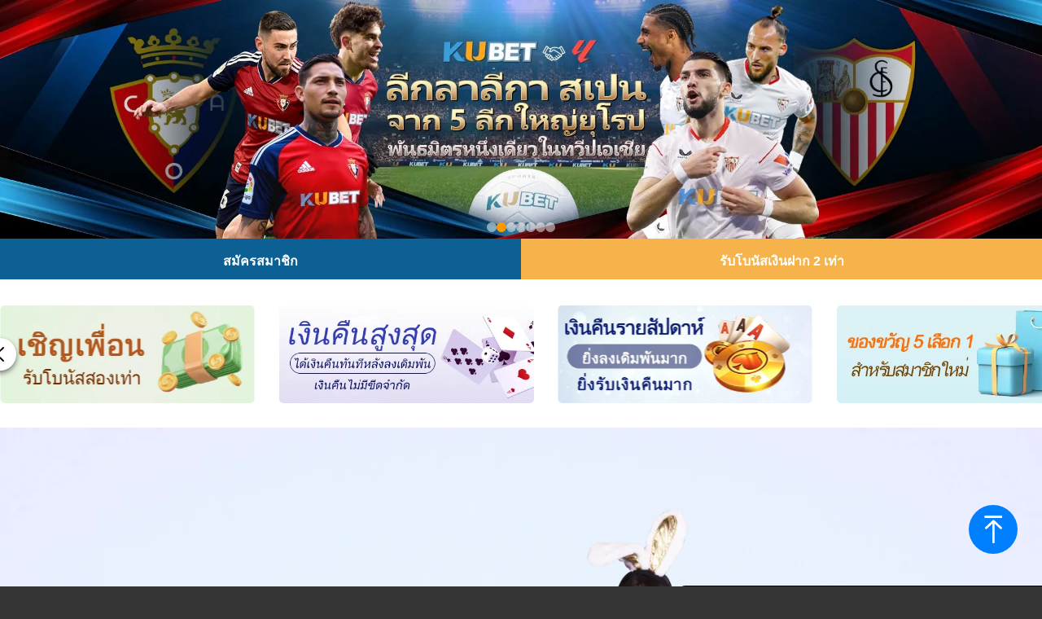

--- FILE ---
content_type: text/html
request_url: https://aob.com.tw/category/football/football-biography/man-u/index.html
body_size: 190118
content:
<!DOCTYPE html>
<!--[if IE 9 ]> <html lang="en-US" class="ie9 loading-site no-js"> <![endif]--><!--[if IE 8 ]> <html lang="en-US" class="ie8 loading-site no-js"> <![endif]--><!--[if (gte IE 9)|!(IE)]><!--><html class="loading-site no-js" lang="en-US"> <!--<![endif]-->
<head><meta charset="utf-8"/><script>if(navigator.userAgent.match(/MSIE|Internet Explorer/i)||navigator.userAgent.match(/Trident\/7\..*?rv:11/i)){var href=/category/football/football-biography/man-u/document.location.href;if(!href.match(/[?&]nowprocket/)){if(href.indexOf("?")==-1){if(href.indexOf("#")==-1){document.location.href=/category/football/football-biography/man-u/href/index.html"?nowprocket=1"}else{document.location.href=/category/football/football-biography/man-u/href.replace("#","?nowprocket=1#")}}else{if(href.indexOf("#")==-1){document.location.href=/category/football/football-biography/man-u/href/index.html"&nowprocket=1"}else{document.location.href=/category/football/football-biography/man-u/href.replace("#","&nowprocket=1#")}}}}</script><script>class RocketLazyLoadScripts{constructor(){this.triggerEvents=["keydown","mousedown","mousemove","touchmove","touchstart","touchend","wheel"],this.userEventHandler=this._triggerListener.bind(this),this.touchStartHandler=this._onTouchStart.bind(this),this.touchMoveHandler=this._onTouchMove.bind(this),this.touchEndHandler=this._onTouchEnd.bind(this),this.clickHandler=this._onClick.bind(this),this.interceptedClicks=[],window.addEventListener("pageshow",(e=>{this.persisted=e.persisted})),window.addEventListener("DOMContentLoaded",(()=>{this._preconnect3rdParties()})),this.delayedScripts={normal:[],async:[],defer:[]},this.allJQueries=[]}_addUserInteractionListener(e){document.hidden?e._triggerListener():(this.triggerEvents.forEach((t=>window.addEventListener(t,e.userEventHandler,{passive:!0}))),window.addEventListener("touchstart",e.touchStartHandler,{passive:!0}),window.addEventListener("mousedown",e.touchStartHandler),document.addEventListener("visibilitychange",e.userEventHandler))}_removeUserInteractionListener(){this.triggerEvents.forEach((e=>window.removeEventListener(e,this.userEventHandler,{passive:!0}))),document.removeEventListener("visibilitychange",this.userEventHandler)}_onTouchStart(e){"HTML"!==e.target.tagName&&(window.addEventListener("touchend",this.touchEndHandler),window.addEventListener("mouseup",this.touchEndHandler),window.addEventListener("touchmove",this.touchMoveHandler,{passive:!0}),window.addEventListener("mousemove",this.touchMoveHandler),e.target.addEventListener("click",this.clickHandler),this._renameDOMAttribute(e.target,"onclick","rocket-onclick"))}_onTouchMove(e){window.removeEventListener("touchend",this.touchEndHandler),window.removeEventListener("mouseup",this.touchEndHandler),window.removeEventListener("touchmove",this.touchMoveHandler,{passive:!0}),window.removeEventListener("mousemove",this.touchMoveHandler),e.target.removeEventListener("click",this.clickHandler),this._renameDOMAttribute(e.target,"rocket-onclick","onclick")}_onTouchEnd(e){window.removeEventListener("touchend",this.touchEndHandler),window.removeEventListener("mouseup",this.touchEndHandler),window.removeEventListener("touchmove",this.touchMoveHandler,{passive:!0}),window.removeEventListener("mousemove",this.touchMoveHandler)}_onClick(e){e.target.removeEventListener("click",this.clickHandler),this._renameDOMAttribute(e.target,"rocket-onclick","onclick"),this.interceptedClicks.push(e),e.preventDefault(),e.stopPropagation(),e.stopImmediatePropagation()}_replayClicks(){window.removeEventListener("touchstart",this.touchStartHandler,{passive:!0}),window.removeEventListener("mousedown",this.touchStartHandler),this.interceptedClicks.forEach((e=>{e.target.dispatchEvent(new MouseEvent("click",{view:e.view,bubbles:!0,cancelable:!0}))}))}_renameDOMAttribute(e,t,n){e.hasAttribute&&e.hasAttribute(t)&&(event.target.setAttribute(n,event.target.getAttribute(t)),event.target.removeAttribute(t))}_triggerListener(){this._removeUserInteractionListener(this),"loading"===document.readyState?document.addEventListener("DOMContentLoaded",this._loadEverythingNow.bind(this)):this._loadEverythingNow()}_preconnect3rdParties(){let e=[];document.querySelectorAll("script[type=rocketlazyloadscript]").forEach((t=>{if(t.hasAttribute("src")){const n=new URL(/category/football/football-biography/man-u/t.src).origin;n!==location.origin&&e.push({src:n,crossOrigin:t.crossOrigin||"module"===t.getAttribute("data-rocket-type")})}})),e=[...new Map(e.map((e=>[JSON.stringify(e),e]))).values()],this._batchInjectResourceHints(e,"preconnect")}async _loadEverythingNow(){this.lastBreath=Date.now(),this._delayEventListeners(),this._delayJQueryReady(this),this._handleDocumentWrite(),this._registerAllDelayedScripts(),this._preloadAllScripts(),await this._loadScriptsFromList(this.delayedScripts.normal),await this._loadScriptsFromList(this.delayedScripts.defer),await this._loadScriptsFromList(this.delayedScripts.async);try{await this._triggerDOMContentLoaded(),await this._triggerWindowLoad()}catch(e){}window.dispatchEvent(new Event("rocket-allScriptsLoaded")),this._replayClicks()}_registerAllDelayedScripts(){document.querySelectorAll("script[type=rocketlazyloadscript]").forEach((e=>{e.hasAttribute("src")?e.hasAttribute("async")&&!1!==e.async?this.delayedScripts.async.push(e):e.hasAttribute("defer")&&!1!==e.defer||"module"===e.getAttribute("data-rocket-type")?this.delayedScripts.defer.push(e):this.delayedScripts.normal.push(e):this.delayedScripts.normal.push(e)}))}async _transformScript(e){return await this._littleBreath(),new Promise((t=>{const n=document.createElement("script");[...e.attributes].forEach((e=>{let t=e.nodeName;"type"!==t&&("data-rocket-type"===t&&(t="type"),n.setAttribute(t,e.nodeValue))})),e.hasAttribute("src")?(n.addEventListener("load",t),n.addEventListener("error",t)):(n.text=e.text,t());try{e.parentNode.replaceChild(n,e)}catch(e){t()}}))}async _loadScriptsFromList(e){const t=e.shift();return t?(await this._transformScript(t),this._loadScriptsFromList(e)):Promise.resolve()}_preloadAllScripts(){this._batchInjectResourceHints([...this.delayedScripts.normal,...this.delayedScripts.defer,...this.delayedScripts.async],"preload")}_batchInjectResourceHints(e,t){var n=document.createDocumentFragment();e.forEach((e=>{if(e.src){const i=document.createElement("link");i.href=/category/football/football-biography/man-u/e.src,i.rel=t,"preconnect"!==t&&(i.as="script"),e.getAttribute&&"module"===e.getAttribute("data-rocket-type")&&(i.crossOrigin=!0),e.crossOrigin&&(i.crossOrigin=e.crossOrigin),n.appendChild(i)}})),document.head.appendChild(n)}_delayEventListeners(){let e={};function t(t,n){!function(t){function n(n){return e[t].eventsToRewrite.indexOf(n)>=0?"rocket-"+n:n}e[t]||(e[t]={originalFunctions:{add:t.addEventListener,remove:t.removeEventListener},eventsToRewrite:[]},t.addEventListener=function(){arguments[0]=n(arguments[0]),e[t].originalFunctions.add.apply(t,arguments)},t.removeEventListener=function(){arguments[0]=n(arguments[0]),e[t].originalFunctions.remove.apply(t,arguments)})}(t),e[t].eventsToRewrite.push(n)}function n(e,t){let n=e[t];Object.defineProperty(e,t,{get:()=>n||function(){},set(i){e["rocket"+t]=n=i}})}t(document,"DOMContentLoaded"),t(window,"DOMContentLoaded"),t(window,"load"),t(window,"pageshow"),t(document,"readystatechange"),n(document,"onreadystatechange"),n(window,"onload"),n(window,"onpageshow")}_delayJQueryReady(e){let t=window.jQuery;Object.defineProperty(window,"jQuery",{get:()=>t,set(n){if(n&&n.fn&&!e.allJQueries.includes(n)){n.fn.ready=n.fn.init.prototype.ready=function(t){e.domReadyFired?t.bind(document)(n):document.addEventListener("rocket-DOMContentLoaded",(()=>t.bind(document)(n)))};const t=n.fn.on;n.fn.on=n.fn.init.prototype.on=function(){if(this[0]===window){function e(e){return e.split(" ").map((e=>"load"===e||0===e.indexOf("load.")?"rocket-jquery-load":e)).join(" ")}"string"==typeof arguments[0]||arguments[0]instanceof String?arguments[0]=e(arguments[0]):"object"==typeof arguments[0]&&Object.keys(arguments[0]).forEach((t=>{delete Object.assign(arguments[0],{[e(t)]:arguments[0][t]})[t]}))}return t.apply(this,arguments),this},e.allJQueries.push(n)}t=n}})}async _triggerDOMContentLoaded(){this.domReadyFired=!0,await this._littleBreath(),document.dispatchEvent(new Event("rocket-DOMContentLoaded")),await this._littleBreath(),window.dispatchEvent(new Event("rocket-DOMContentLoaded")),await this._littleBreath(),document.dispatchEvent(new Event("rocket-readystatechange")),await this._littleBreath(),document.rocketonreadystatechange&&document.rocketonreadystatechange()}async _triggerWindowLoad(){await this._littleBreath(),window.dispatchEvent(new Event("rocket-load")),await this._littleBreath(),window.rocketonload&&window.rocketonload(),await this._littleBreath(),this.allJQueries.forEach((e=>e(window).trigger("rocket-jquery-load"))),await this._littleBreath();const e=new Event("rocket-pageshow");e.persisted=this.persisted,window.dispatchEvent(e),await this._littleBreath(),window.rocketonpageshow&&window.rocketonpageshow({persisted:this.persisted})}_handleDocumentWrite(){const e=new Map;document.write=document.writeln=function(t){const n=document.currentScript,i=document.createRange(),r=n.parentElement;let o=e.get(n);void 0===o&&(o=n.nextSibling,e.set(n,o));const s=document.createDocumentFragment();i.setStart(s,0),s.appendChild(i.createContextualFragment(t)),r.insertBefore(s,o)}}async _littleBreath(){Date.now()-this.lastBreath>45&&(await this._requestAnimFrame(),this.lastBreath=Date.now())}async _requestAnimFrame(){return document.hidden?new Promise((e=>setTimeout(e))):new Promise((e=>requestAnimationFrame(e)))}static run(){const e=new RocketLazyLoadScripts;e._addUserInteractionListener(e)}}RocketLazyLoadScripts.run();</script>
<link href="https://gmpg.org/xfn/11" rel="profile"/>
<link href="/xmlrpc.html" rel="pingback"/>
<script type="rocketlazyloadscript">(function(html){html.className = html.className.replace(/\bno-js\b/,'js')})(document.documentElement);</script>
<meta content="index, follow, max-image-preview:large, max-snippet:-1, max-video-preview:-1" name="robots"/>
<meta content="width=device-width, initial-scale=1, maximum-scale=1" name="viewport"/>
<title>แมนยู Archives - FIFA55 HERO</title><link as="style" rel="preload"/><link media="print" onload="this.media='all'" rel="stylesheet"/><noscript><link rel="stylesheet"/></noscript><style id="rocket-critical-css">.set-url-target{line-height:0}.one_widget.chaty-widget:not(.chaty-widget-is-right) .chaty-widget-i:not(.no-tooltip) .chaty-widget-i-title{font-size:17px;left:-3px;top:50%;white-space:nowrap;padding:5px 15px;line-height:21px;color:#333;background-color:#fff;box-shadow:0 1.93465px 7.73859px rgba(0,0,0,.15);border-radius:10px}.chaty-widget.one_widget .chaty-widget-i:not(.no-tooltip) .chaty-widget-i-title,.chaty-widget.one_widget .chaty-widget-i:not(.no-tooltip):before{opacity:1!important}.chaty-widget-i .chaty-widget-i-title p{color:#222!important;text-decoration:none!important;margin:0!important;padding:0!important}.chaty-widget.one_widget .chaty-widget-i:not(.no-tooltip):before{left:-18px}.chaty-widget .chaty-widget-i:not(.no-tooltip) .chaty-widget-i-title{opacity:1}.one_widget .chaty-widget-i svg{position:relative}.chaty-widget{display:none!important}@media screen and (max-width:480px){.chaty-widget.mobile_active{display:block!important}}@media screen and (min-width:480px){.chaty-widget.desktop_active{display:block!important}}.chaty-widget{position:fixed;z-index:9999}.chaty-widget .i-trigger{position:relative}.chaty-widget .chaty-widget-i{border-radius:50%;vertical-align:top;width:54px;height:54px;position:relative;margin:4px}.chaty-widget .chaty-widget-i svg{width:100%;height:100%;display:block;position:relative;box-shadow:0 3px 6px rgba(0,0,0,.25);border-radius:50%;-wekit-border-radius:50%;-moz-border-radius:50%}.one_widget.chaty-widget .chaty-widget-i:not(.no-tooltip) .chaty-widget-i-title{transform:translate(calc(-100% - 14px),-50%)}.chaty-widget .chaty-widget-i:not(.no-tooltip) .chaty-widget-i-title,.chaty-widget .chaty-widget-i:not(.no-tooltip):before{content:none;position:absolute;opacity:0;z-index:10}.chaty-widget .chaty-widget-i:not(.no-tooltip):before{content:"";left:-14px;top:50%;transform:translateY(-50%);height:0;width:0;z-index:11;border-width:5px 0 5px 10px;border-style:solid;border-color:transparent transparent transparent #fff}.chaty-widget .chaty-widget-i:not(.no-tooltip) .chaty-widget-i-title{text-align:center;font-size:17px;left:0;top:50%;transform:translate(calc(-100% - 13px),-50%);white-space:nowrap;padding:5px 15px;line-height:21px;color:#333;background-color:#fff;box-shadow:0 1.93465px 7.73859px rgba(0,0,0,.15);border-radius:10px}.chaty-widget .i-trigger{z-index:1000}.chaty-main-widget{display:none}.chaty-in-desktop .chaty-main-widget.is-in-desktop{display:block}.chaty-widget .sr-only{border:0!important;clip:rect(0,0,0,0);height:1px!important;margin:-1px!important;overflow:hidden;padding:0!important;position:absolute;width:1px!important}.i-trigger.one-widget a{position:relative;display:block}.i-trigger.one-widget a .animation-svg:after{content:"";position:absolute;height:100%;width:100%;top:0;left:0;background:#000;z-index:111;display:block;border-radius:50%;opacity:0}html{font-family:sans-serif;-ms-text-size-adjust:100%;-webkit-text-size-adjust:100%}body{margin:0}aside,header,main{display:block}a{background-color:transparent}strong{font-weight:inherit}strong{font-weight:bolder}img{border-style:none}svg:not(:root){overflow:hidden}button,input{font:inherit}button,input{overflow:visible}button{text-transform:none}button,[type=submit]{-webkit-appearance:button}button::-moz-focus-inner,input::-moz-focus-inner{border:0;padding:0}button:-moz-focusring,input:-moz-focusring{outline:1px dotted ButtonText}[type=search]{-webkit-appearance:textfield}[type=search]::-webkit-search-cancel-button,[type=search]::-webkit-search-decoration{-webkit-appearance:none}*,*:before,*:after{-webkit-box-sizing:border-box;box-sizing:border-box}html{-webkit-box-sizing:border-box;box-sizing:border-box;background-attachment:fixed}body{color:#777;scroll-behavior:smooth;-webkit-font-smoothing:antialiased;-moz-osx-font-smoothing:grayscale}img{max-width:100%;height:auto;display:inline-block;vertical-align:middle}a,button,input{-ms-touch-action:manipulation;touch-action:manipulation}.col{position:relative;margin:0;padding:0 15px 30px;width:100%}.col-inner{position:relative;margin-left:auto;margin-right:auto;width:100%;background-position:50% 50%;background-size:cover;background-repeat:no-repeat;-webkit-box-flex:1;-ms-flex:1 0 auto;flex:1 0 auto}@media screen and (min-width:850px){.col:first-child .col-inner{margin-left:auto;margin-right:0}.col+.col .col-inner{margin-right:auto;margin-left:0}}@media screen and (max-width:849px){.col{padding-bottom:30px}}@media screen and (min-width:850px){.row-divided>.col+.col:not(.large-12){border-left:1px solid #ececec}}.small-columns-1>.col{max-width:100%;-ms-flex-preferred-size:100%;flex-basis:100%}@media screen and (min-width:850px){.large-3{max-width:25%;-ms-flex-preferred-size:25%;flex-basis:25%}.large-9{max-width:75%;-ms-flex-preferred-size:75%;flex-basis:75%}.large-12{max-width:100%;-ms-flex-preferred-size:100%;flex-basis:100%}.large-columns-2>.col{max-width:50%;-ms-flex-preferred-size:50%;flex-basis:50%}}body,.container,.row{width:100%;margin-left:auto;margin-right:auto}.container{padding-left:15px;padding-right:15px}.container,.row{max-width:1080px}.row.row-large{max-width:1110px}.flex-row{-js-display:flex;display:-webkit-box;display:-ms-flexbox;display:flex;-webkit-box-orient:horizontal;-webkit-box-direction:normal;-ms-flex-flow:row nowrap;flex-flow:row nowrap;-webkit-box-align:center;-ms-flex-align:center;align-items:center;-webkit-box-pack:justify;-ms-flex-pack:justify;justify-content:space-between;width:100%}.header .flex-row{height:100%}.flex-col{max-height:100%}.flex-grow{-webkit-box-flex:1;-ms-flex:1;flex:1;-ms-flex-negative:1;-ms-flex-preferred-size:auto!important}.flex-center{margin:0 auto}.flex-left{margin-right:auto}.flex-right{margin-left:auto}.flex-has-center>.flex-row>.flex-col:not(.flex-center){-webkit-box-flex:1;-ms-flex:1;flex:1}@media all and (-ms-high-contrast:none){.nav>li>a>i{top:-1px}}.row{width:100%;-js-display:flex;display:-webkit-box;display:-ms-flexbox;display:flex;-webkit-box-orient:horizontal;-webkit-box-direction:normal;-ms-flex-flow:row wrap;flex-flow:row wrap}.row .row:not(.row-collapse){padding-left:0;padding-right:0;margin-left:-15px;margin-right:-15px;width:auto}@media screen and (min-width:850px){.row-large{padding-left:0;padding-right:0}.row-large>.col{padding:0 30px 30px;margin-bottom:0}}.nav-dropdown{position:absolute;min-width:260px;max-height:0;z-index:9;padding:20px 0;opacity:0;margin:0;color:#777;background-color:#fff;text-align:left;display:table;left:-99999px}.nav-dropdown:after{visibility:hidden;display:block;content:"";clear:both;height:0}.nav-dropdown li{display:block;margin:0;vertical-align:top}.nav-dropdown>li.html{min-width:260px}.nav-dropdown>li>a{width:auto;display:block;padding:10px 20px;line-height:1.3}.nav-dropdown>li:last-child:not(.nav-dropdown-col)>a{border-bottom:0!important}.nav-dropdown.nav-dropdown-default>li>a{padding-left:0;padding-right:0;margin:0 10px;border-bottom:1px solid #ececec}.nav-dropdown-default{padding:20px}.nav-dropdown-has-arrow li.has-dropdown:after,.nav-dropdown-has-arrow li.has-dropdown:before{bottom:-2px;z-index:10;opacity:0;left:50%;border:solid transparent;content:"";height:0;width:0;position:absolute}.nav-dropdown-has-arrow li.has-dropdown:after{border-color:transparent;border-bottom-color:#fff;border-width:8px;margin-left:-8px}.nav-dropdown-has-arrow li.has-dropdown:before{z-index:-999;border-width:11px;margin-left:-11px}.nav-dropdown-has-shadow .nav-dropdown{-webkit-box-shadow:1px 1px 15px rgba(0,0,0,.15);box-shadow:1px 1px 15px rgba(0,0,0,.15)}.nav-dropdown-has-arrow.nav-dropdown-has-border li.has-dropdown:before{border-bottom-color:#ddd}.nav-dropdown-has-border .nav-dropdown{border:2px solid #ddd}.nav,.nav ul:not(.nav-dropdown){margin:0;padding:0}.nav>li>button{margin-bottom:0}.nav{width:100%;position:relative;display:inline-block;display:-webkit-box;display:-ms-flexbox;display:flex;-webkit-box-orient:horizontal;-webkit-box-direction:normal;-ms-flex-flow:row wrap;flex-flow:row wrap;-webkit-box-align:center;-ms-flex-align:center;align-items:center}.nav>li{display:inline-block;list-style:none;margin:0;padding:0;position:relative;margin:0 7px}.nav>li>a{padding:10px 0;display:inline-block;display:-webkit-inline-box;display:-ms-inline-flexbox;display:inline-flex;-ms-flex-wrap:wrap;flex-wrap:wrap;-webkit-box-align:center;-ms-flex-align:center;align-items:center}.nav-small.nav>li.html{font-size:.75em}.nav-center{-webkit-box-pack:center;-ms-flex-pack:center;justify-content:center}.nav-left{-webkit-box-pack:start;-ms-flex-pack:start;justify-content:flex-start}.nav-right{-webkit-box-pack:end;-ms-flex-pack:end;justify-content:flex-end}@media (max-width:849px){.medium-nav-center{-webkit-box-pack:center;-ms-flex-pack:center;justify-content:center}}.nav>li>a,.nav-dropdown>li>a{color:rgba(102,102,102,.85)}.nav-dropdown>li>a{display:block}.nav li:first-child{margin-left:0!important}.nav li:last-child{margin-right:0!important}.nav-uppercase>li>a{letter-spacing:.02em;text-transform:uppercase;font-weight:bolder}@media (min-width:850px){.nav-divided>li{margin:0 .7em}}li.html form,li.html input{margin:0}.toggle{height:auto;width:45px;line-height:1;-webkit-box-shadow:none!important;box-shadow:none!important;padding:0;color:currentColor;opacity:.6;margin:0 5px 0 0}.toggle i{font-size:1.8em}.nav.nav-vertical{-webkit-box-orient:vertical;-webkit-box-direction:normal;-ms-flex-flow:column;flex-flow:column}.nav.nav-vertical li{list-style:none;margin:0;width:100%}.nav-vertical li li{font-size:1em;padding-left:.5em}.nav-vertical>li{display:-webkit-box;display:-ms-flexbox;display:flex;-webkit-box-orient:horizontal;-webkit-box-direction:normal;-ms-flex-flow:row wrap;flex-flow:row wrap;-webkit-box-align:center;-ms-flex-align:center;align-items:center}.nav-vertical>li ul{width:100%}.nav-vertical>li>ul>li a,.nav-vertical>li>a{display:-webkit-box;display:-ms-flexbox;display:flex;-webkit-box-align:center;-ms-flex-align:center;align-items:center;width:auto;-webkit-box-flex:1;-ms-flex-positive:1;flex-grow:1}.nav-vertical>li.html{padding-top:1em;padding-bottom:1em}.nav-vertical>li>ul li a{color:#666}.nav-vertical>li>ul{margin:0 0 2em;padding-left:1em}.nav .children{position:fixed;opacity:0;left:-99999px;-webkit-transform:translateX(-10px);-ms-transform:translateX(-10px);transform:translateX(-10px)}.nav-sidebar.nav-vertical>li+li{border-top:1px solid #ececec}.nav-vertical>li+li{border-top:1px solid #ececec}.badge{display:table;z-index:20;height:2.8em;width:2.8em;-webkit-backface-visibility:hidden;backface-visibility:hidden}.badge.top{left:0}.badge-inner{display:table-cell;vertical-align:middle;text-align:center;width:100%;height:100%;background-color:#446084;line-height:.85;color:#fff;font-weight:bolder;padding:2px;white-space:nowrap}.badge-outline .badge-inner{color:#446084;background-color:#fff;border:2px solid currentColor}.badge-outline{margin-left:-.4em}.widget .badge-outline .badge-inner{background-color:transparent}.widget .badge{margin:0!important}.box{width:100%;position:relative;margin:0 auto}.box-text{padding-top:.7em;padding-bottom:1.4em;position:relative;width:100%;font-size:.9em}@media (max-width:549px){.box-text{font-size:85%}}.box-image{position:relative;height:auto;margin:0 auto;overflow:hidden}.box-image img{max-width:100%;width:100%;margin:0 auto}.button,button{position:relative;display:inline-block;background-color:transparent;text-transform:uppercase;font-size:.97em;letter-spacing:.03em;font-weight:bolder;text-align:center;color:currentColor;text-decoration:none;border:1px solid transparent;vertical-align:middle;border-radius:0;margin-top:0;margin-right:1em;text-shadow:none;line-height:2.4em;min-height:2.5em;padding:0 1.2em;max-width:100%;text-rendering:optimizeLegibility;-webkit-box-sizing:border-box;box-sizing:border-box}.button.is-outline{line-height:2.19em}.button{color:#fff;background-color:#446084;background-color:var(--primary-color);border-color:rgba(0,0,0,.05)}.button.is-outline{border:2px solid currentColor;background-color:transparent}.is-outline{color:silver}.secondary{background-color:#d26e4b}.flex-col button,.flex-col .button,.flex-col input{margin-bottom:0}.is-divider{height:3px;display:block;background-color:rgba(0,0,0,.1);margin:1em 0;width:100%;max-width:30px}.widget .is-divider{margin-top:.66em}form{margin-bottom:0}input[type=search]{-webkit-box-sizing:border-box;box-sizing:border-box;border:1px solid #ddd;padding:0 .75em;height:2.507em;font-size:.97em;border-radius:0;max-width:100%;width:100%;vertical-align:middle;background-color:#fff;color:#333;-webkit-box-shadow:inset 0 1px 2px rgba(0,0,0,.1);box-shadow:inset 0 1px 2px rgba(0,0,0,.1)}input[type=search]{-webkit-appearance:none;-moz-appearance:none;appearance:none}.form-flat input:not([type=submit]){background-color:rgba(0,0,0,.03);-webkit-box-shadow:none;box-shadow:none;border-color:rgba(0,0,0,.09);color:currentColor!important;border-radius:99px}.form-flat button,.form-flat input{border-radius:99px}.form-flat .flex-row .flex-col{padding-right:4px}.form-flat .button.icon{color:currentColor!important;border-color:transparent!important;background-color:transparent!important;-webkit-box-shadow:none;box-shadow:none}i[class^=icon-]{font-family:fl-icons!important;font-display:block;speak:none!important;margin:0;padding:0;display:inline-block;font-style:normal!important;font-weight:400!important;font-variant:normal!important;text-transform:none!important;position:relative;line-height:1.2}button i,.button i{vertical-align:middle;top:-1.5px}.button.icon{margin-left:.12em;margin-right:.12em;min-width:2.5em;padding-left:.6em;padding-right:.6em;display:inline-block}.button.icon i{font-size:1.2em}.button.icon.circle{padding-left:0;padding-right:0}.button.icon.circle>i{margin:0 8px}.button.icon.circle>i:only-child{margin:0}.nav>li>a>i{vertical-align:middle;font-size:20px}.nav>li>a>i.icon-search{font-size:1.2em}.nav>li>a>i.icon-menu{font-size:1.9em}.nav>li.has-icon>a>i{min-width:1em}.has-dropdown .icon-angle-down{font-size:16px;margin-left:.2em;opacity:.6}img{opacity:1}.image-cover{position:relative;height:auto;overflow:hidden;padding-top:100%;background-position:50% 50%;background-size:cover}.image-cover img{right:0;width:100%;height:100%;bottom:0;left:0;top:0;position:absolute;-o-object-position:50% 50%;object-position:50% 50%;-o-object-fit:cover;object-fit:cover;font-family:"object-fit:cover;"}.mfp-hide{display:none!important}a{color:#334862;text-decoration:none}a.plain{color:currentColor}ul{list-style:disc}ul{margin-top:0;padding:0}ul ul{margin:1.5em 0 1.5em 3em}li{margin-bottom:.6em}.button,button,input{margin-bottom:1em}form,p,ul{margin-bottom:1.3em}body{line-height:1.6}h1,h4,h5{color:#555;width:100%;margin-top:0;margin-bottom:.5em;text-rendering:optimizeSpeed}h1{font-size:1.7em;line-height:1.3}h4{font-size:1.125em}h5{font-size:1em}@media (max-width:549px){h1{font-size:1.4em}}p{margin-top:0}h1>span,h4>span{-webkit-box-decoration-break:clone;box-decoration-break:clone}.uppercase,span.widget-title{line-height:1.05;letter-spacing:.05em;text-transform:uppercase}span.widget-title{font-size:1em;font-weight:600}.is-normal{font-weight:400}.uppercase{line-height:1.2;text-transform:uppercase}.is-large{font-size:1.15em}.is-small{font-size:.8em}.is-xsmall{font-size:.7em}@media (max-width:549px){.is-large{font-size:1em}}.box-text h5{line-height:1.3;margin-top:.1em;margin-bottom:.1em}.box-text p{margin-top:.1em;margin-bottom:.1em}.nav>li>a{font-size:.8em}.nav>li.html{font-size:.85em}.nav-size-large>li>a{font-size:1em}.nav-spacing-large>li{margin:0 11px}.container:after,.row:after{content:"";display:table;clear:both}@media (min-width:850px){.show-for-medium{display:none!important}}@media (max-width:849px){.hide-for-medium{display:none!important}}.mb-0{margin-bottom:0!important}.text-left{text-align:left}.text-center{text-align:center}.text-left .is-divider{margin-right:auto;margin-left:0}.relative{position:relative!important}.absolute{position:absolute!important}.fixed{position:fixed!important;z-index:12}.top{top:0}.left{left:0}.bottom{bottom:0}.fill{position:absolute;top:0;left:0;height:100%;right:0;bottom:0;padding:0!important;margin:0!important}.bg-fill{background-size:cover!important;background-repeat:no-repeat!important;background-position:50% 50%}.circle{border-radius:999px!important;-o-object-fit:cover;object-fit:cover}.z-1{z-index:21}.z-top{z-index:9995}.block{display:block}.op-7{opacity:.7}.no-scrollbar{-ms-overflow-style:-ms-autohiding-scrollbar;scrollbar-width:none}.no-scrollbar::-webkit-scrollbar{width:0!important;height:0!important}.screen-reader-text{clip:rect(1px,1px,1px,1px);position:absolute!important;height:1px;width:1px;overflow:hidden}.nav-dark .nav>li.html{color:#fff}html{overflow-x:hidden}@media (max-width:849px){body{overflow-x:hidden}}#wrapper,#main{background-color:#fff;position:relative}.page-wrapper{padding-top:30px;padding-bottom:30px}.is-sticky-column{will-change:min-height}.is-sticky-column__inner{-webkit-transform:translate(0,0);-ms-transform:translate(0,0);transform:translate(0,0);-webkit-transform:translate3d(0,0,0);transform:translate3d(0,0,0);will-change:position,transform}.header,.header-wrapper{width:100%;z-index:30;position:relative;background-size:cover;background-position:50% 0}.header-bg-color{background-color:rgba(255,255,255,.9)}.header-top,.header-bottom{display:-webkit-box;display:-ms-flexbox;display:flex;-webkit-box-align:center;-ms-flex-align:center;align-items:center;-ms-flex-wrap:no-wrap;flex-wrap:no-wrap}.header-bg-image,.header-bg-color{background-position:50% 0}.header-top{background-color:#446084;z-index:11;position:relative;min-height:20px}.header-main{z-index:10;position:relative}.header-bottom{z-index:9;position:relative;min-height:35px}.badge.post-date{top:7%}.box-blog-post .is-divider{margin-top:.5em;margin-bottom:.5em;height:2px}.widget{margin-bottom:1.5em}html{background-color:#5b5b5b}.back-to-top{margin:0;opacity:0;bottom:20px;right:20px;-webkit-transform:translateY(30%);-ms-transform:translateY(30%);transform:translateY(30%)}.back-to-top.left{left:20px;right:unset}.logo{line-height:1;margin:0}.logo a{text-decoration:none;display:block;color:#446084;font-size:32px;text-transform:uppercase;font-weight:bolder;margin:0}.logo img{display:block;width:auto}.header-logo-dark{display:none!important}.logo-center .flex-left{-webkit-box-ordinal-group:2;-ms-flex-order:1;order:1;-webkit-box-flex:1;-ms-flex:1 1 0;flex:1 1 0}.logo-center .logo{-webkit-box-ordinal-group:3;-ms-flex-order:2;order:2;text-align:center;margin:0 30px}.logo-center .logo img{margin:0 auto}.logo-center .flex-right{-webkit-box-ordinal-group:4;-ms-flex-order:3;order:3;-webkit-box-flex:1;-ms-flex:1 1 0;flex:1 1 0}@media screen and (max-width:849px){.header-inner .nav{-ms-flex-wrap:nowrap;flex-wrap:nowrap}.medium-logo-center .flex-left{-webkit-box-ordinal-group:2;-ms-flex-order:1;order:1;-webkit-box-flex:1;-ms-flex:1 1 0;flex:1 1 0}.medium-logo-center .logo{-webkit-box-ordinal-group:3;-ms-flex-order:2;order:2;text-align:center;margin:0 15px}.medium-logo-center .logo img{margin:0 auto}.medium-logo-center .flex-right{-webkit-box-flex:1;-ms-flex:1 1 0;flex:1 1 0;-webkit-box-ordinal-group:4;-ms-flex-order:3;order:3}}.page-title{position:relative}.sidebar-menu .search-form{display:block!important}.searchform-wrapper form{margin-bottom:0}.sidebar-menu .search-form{padding:5px 0;width:100%}.searchform{position:relative}.searchform .button.icon{margin:0}.searchform .button.icon i{font-size:1.2em}.searchform-wrapper{width:100%}.searchform-wrapper.form-flat .flex-col:last-of-type{margin-left:-2.9em}.searchform-wrapper .autocomplete-suggestions{overflow-y:scroll;-webkit-overflow-scrolling:touch;max-height:50vh;overflow-y:auto}.header .search-form .autocomplete-suggestions{max-height:80vh}.header .search-form .live-search-results{text-align:left;color:#111;top:105%;-webkit-box-shadow:0 0 10px 0 rgba(0,0,0,.1);box-shadow:0 0 10px 0 rgba(0,0,0,.1);left:0;right:0;background-color:rgba(255,255,255,.95);position:absolute}.header li .html .live-search-results{top:0;position:relative;-webkit-box-shadow:none;box-shadow:none;background-color:transparent}.icon-menu:before{content:""}.icon-angle-up:before{content:""}.icon-angle-down:before{content:""}.icon-search:before{content:""}</style><link as="style" data-minify="1" data-rocket-async="style" href="/wp-content/cache/min/1/02d3132ad9264e8824cd65949ef81009.css" media="all" onerror="this.removeAttribute('data-rocket-async')" onload="this.onload=null;this.rel='stylesheet'" rel="preload"/>
<link href="/category/football/football-biography/man-u/index.html" rel="canonical"/>
<meta content="en_US" property="og:locale"/>
<meta content="article" property="og:type"/>
<meta content="แมนยู Archives - FIFA55 HERO" property="og:title"/>
<meta content="https:///category/football/football-biography/man-u/" property="og:url"/>
<meta content="FIFA55 HERO" property="og:site_name"/>
<meta content="summary_large_image" name="twitter:card"/>
<script class="yoast-schema-graph" type="application/ld+json">{"@context":"https://schema.org","@graph":[{"@type":"CollectionPage","@id":"https:///category/football/football-biography/man-u/","url":"https:///category/football/football-biography/man-u/","name":"แมนยู Archives - FIFA55 HERO","isPartOf":{"@id":"https:///#website"},"primaryImageOfPage":{"@id":"https:///category/football/football-biography/man-u/#primaryimage"},"image":{"@id":"https:///category/football/football-biography/man-u/#primaryimage"},"thumbnailUrl":"https:///wp-content/uploads/2021/07/Victor-Lindelof-Cover.jpg","breadcrumb":{"@id":"https:///category/football/football-biography/man-u/#breadcrumb"},"inLanguage":"en-US"},{"@type":"ImageObject","inLanguage":"en-US","@id":"https:///category/football/football-biography/man-u/#primaryimage","url":"https:///wp-content/uploads/2021/07/Victor-Lindelof-Cover.jpg","contentUrl":"https:///wp-content/uploads/2021/07/Victor-Lindelof-Cover.jpg","width":1000,"height":611,"caption":"วิคเตอร์ ลินเดลอฟ"},{"@type":"BreadcrumbList","@id":"https:///category/football/football-biography/man-u/#breadcrumb","itemListElement":[{"@type":"ListItem","position":1,"name":"Home","item":"https:///"},{"@type":"ListItem","position":2,"name":"ฟุตบอล","item":"https:///category/football/"},{"@type":"ListItem","position":3,"name":"ประวัตินักเตะ","item":"https:///category/football/football-biography/"},{"@type":"ListItem","position":4,"name":"แมนยู"}]},{"@type":"WebSite","@id":"https:///#website","url":"https:///","name":"FIFA55 HERO","description":"เว็บพนันบอลออนไลน์อันดับ 1 ของเมืองไทย","publisher":{"@id":"https:///#organization"},"potentialAction":[{"@type":"SearchAction","target":{"@type":"EntryPoint","urlTemplate":"https:///?s={search_term_string}"},"query-input":"required name=search_term_string"}],"inLanguage":"en-US"},{"@type":"Organization","@id":"https:///#organization","name":"FIFA55HERO","url":"https:///","sameAs":[],"logo":{"@type":"ImageObject","inLanguage":"en-US","@id":"https:///#/schema/logo/image/","url":"https:///wp-content/uploads/2019/11/Fifa-Logo.png","contentUrl":"https:///wp-content/uploads/2019/11/Fifa-Logo.png","width":649,"height":107,"caption":"FIFA55HERO"},"image":{"@id":"https:///#/schema/logo/image/"}}]}</script>
<link href="//cdn.jsdelivr.net" rel="dns-prefetch"/>
<link href="//fonts.googleapis.com" rel="dns-prefetch"/>
<link crossorigin="" href="https://fonts.gstatic.com" rel="preconnect"/>
<link href="/feed/index.html" rel="alternate" title="FIFA55 HERO » Feed" type="application/rss+xml"/>
<link href="/comments/feed/index.html" rel="alternate" title="FIFA55 HERO » Comments Feed" type="application/rss+xml"/>
<link href="/category/football/football-biography/man-u/feed/index.html" rel="alternate" title="FIFA55 HERO » แมนยู Category Feed" type="application/rss+xml"/>
<link href="/wp-content/themes/flatsome/assets/js/chunk.countup.fe2c1016.js" rel="prefetch"/>
<link href="/wp-content/themes/flatsome/assets/js/chunk.sticky-sidebar.a58a6557.js" rel="prefetch"/>
<link href="/wp-content/themes/flatsome/assets/js/chunk.tooltips.29144c1c.js" rel="prefetch"/>
<link href="/wp-content/themes/flatsome/assets/js/chunk.vendors-popups.947eca5c.js" rel="prefetch"/>
<link href="/wp-content/themes/flatsome/assets/js/chunk.vendors-slider.f0d2cbc9.js" rel="prefetch"/>
<style type="text/css">
img.wp-smiley,
img.emoji {
	display: inline !important;
	border: none !important;
	box-shadow: none !important;
	height: 1em !important;
	width: 1em !important;
	margin: 0 0.07em !important;
	vertical-align: -0.1em !important;
	background: none !important;
	padding: 0 !important;
}
</style>
<style id="chaty-front-css-inline-css" type="text/css">
.chaty-widget-css #wechat-qr-code{right: 104px; left:auto;}.chaty-widget-css .chaty-widget, .chaty-widget-css .chaty-widget .get, .chaty-widget-css .chaty-widget .get a { width: 62px; }.chaty-widget-css .facustom-icon { width: 54px; line-height: 54px; height: 54px; font-size: 27px; }.chaty-widget-css img { width: 54px; line-height: 54px; height: 54px; object-fit: cover; }.chaty-widget-css .i-trigger .chaty-widget-i-title {color:#333333 !important; background:#ffffff !important;}.chaty-widget-css .i-trigger .chaty-widget-i-title p {color:#333333 !important; }.chaty-widget-css .i-trigger .chaty-widget-i:not(.no-tooltip):before { border-color: transparent transparent transparent #ffffff !important;}.chaty-widget-css.chaty-widget.chaty-widget-is-right .i-trigger .chaty-widget-i:not(.no-tooltip):before { border-color: transparent #ffffff transparent transparent !important;}.chaty-widget-css .facustom-icon.chaty-btn-line {background-color: #38B900}.chaty-widget-css .chaty-line .color-element {fill: #38B900}.chaty-widget-css .chaty-line a {background: #38B900}
</style>
<style id="wp-block-library-inline-css" type="text/css">
:root{--wp-admin-theme-color:#007cba;--wp-admin-theme-color--rgb:0,124,186;--wp-admin-theme-color-darker-10:#006ba1;--wp-admin-theme-color-darker-10--rgb:0,107,161;--wp-admin-theme-color-darker-20:#005a87;--wp-admin-theme-color-darker-20--rgb:0,90,135;--wp-admin-border-width-focus:2px}@media (-webkit-min-device-pixel-ratio:2),(min-resolution:192dpi){:root{--wp-admin-border-width-focus:1.5px}}:root{--wp--preset--font-size--normal:16px;--wp--preset--font-size--huge:42px}:root .has-very-light-gray-background-color{background-color:#eee}:root .has-very-dark-gray-background-color{background-color:#313131}:root .has-very-light-gray-color{color:#eee}:root .has-very-dark-gray-color{color:#313131}:root .has-vivid-green-cyan-to-vivid-cyan-blue-gradient-background{background:linear-gradient(135deg,#00d084,#0693e3)}:root .has-purple-crush-gradient-background{background:linear-gradient(135deg,#34e2e4,#4721fb 50%,#ab1dfe)}:root .has-hazy-dawn-gradient-background{background:linear-gradient(135deg,#faaca8,#dad0ec)}:root .has-subdued-olive-gradient-background{background:linear-gradient(135deg,#fafae1,#67a671)}:root .has-atomic-cream-gradient-background{background:linear-gradient(135deg,#fdd79a,#004a59)}:root .has-nightshade-gradient-background{background:linear-gradient(135deg,#330968,#31cdcf)}:root .has-midnight-gradient-background{background:linear-gradient(135deg,#020381,#2874fc)}.has-regular-font-size{font-size:1em}.has-larger-font-size{font-size:2.625em}.has-normal-font-size{font-size:var(--wp--preset--font-size--normal)}.has-huge-font-size{font-size:var(--wp--preset--font-size--huge)}.has-text-align-center{text-align:center}.has-text-align-left{text-align:left}.has-text-align-right{text-align:right}#end-resizable-editor-section{display:none}.aligncenter{clear:both}.items-justified-left{justify-content:flex-start}.items-justified-center{justify-content:center}.items-justified-right{justify-content:flex-end}.items-justified-space-between{justify-content:space-between}.screen-reader-text{border:0;clip:rect(1px,1px,1px,1px);-webkit-clip-path:inset(50%);clip-path:inset(50%);height:1px;margin:-1px;overflow:hidden;padding:0;position:absolute;width:1px;word-wrap:normal!important}.screen-reader-text:focus{background-color:#ddd;clip:auto!important;-webkit-clip-path:none;clip-path:none;color:#444;display:block;font-size:1em;height:auto;left:5px;line-height:normal;padding:15px 23px 14px;text-decoration:none;top:5px;width:auto;z-index:100000}html :where(.has-border-color),html :where([style*=border-width]){border-style:solid}html :where(img[class*=wp-image-]){height:auto;max-width:100%}
</style>
<style id="seed-fonts-all-inline-css" type="text/css">
h1, h2, h3, h4, h5, h6, nav, .nav, .menu, button, .button, .btn, .price, ._heading, .wp-block-pullquote blockquote, blockquote, label, legend, a.nav-top-link{font-family: "Kanit",sans-serif !important; font-weight: 400 !important; }body {--s-heading:"Kanit",sans-serif !important}
</style>
<style id="seed-fonts-body-all-inline-css" type="text/css">
body{font-family: "Bai Jamjuree",sans-serif !important; font-weight: 400 !important; font-size: 18px !important; line-height: 1.6 !important; }body {--s-body:"Bai Jamjuree",sans-serif !important;--s-body-line-height:1.6;}
</style>
<style id="flatsome-main-inline-css" type="text/css">
@font-face {
				font-family: "fl-icons";
				font-display: block;
				src: url(/wp-content/themes/flatsome/assets/css/icons/fl-icons/v/3.15.3.eot);
				src:
					url(/wp-content/themes/flatsome/assets/css/icons/fl-icons.eot) format("embedded-opentype"),
					url(/wp-content/themes/flatsome/assets/css/icons/fl-icons/v/3.15.3.woff2) format("woff2"),
					url(/wp-content/themes/flatsome/assets/css/icons/fl-icons/v/3.15.3.ttf) format("truetype"),
					url(/wp-content/themes/flatsome/assets/css/icons/fl-icons/v/3.15.3.woff) format("woff"),
					url(/wp-content/themes/flatsome/assets/css/icons/fl-icons/v/3.15.3.svg) format("svg");
			}
</style>
<script defer="" id="jquery-core-js" type="text/javascript"></script>
<script defer="" id="jquery-migrate-js" type="text/javascript"></script>
<script id="chaty-pro-front-end-js-extra" type="text/javascript">
/* <![CDATA[ */
var chaty_settings = {"chaty_widgets":[{"has_date_setting":0,"date_utc_diff":0,"chaty_start_time":"","chaty_end_time":"","isPRO":1,"cht_cta_text_color":"#333333","cht_cta_bg_color":"#ffffff","click_setting":"click","pending_messages":"off","number_of_messages":"1","number_bg_color":"#dd0000","number_color":"#ffffff","position":"right","pos_side":"right","bot":25,"side":25,"device":"desktop_active mobile_active","color":"#a886cd","rgb_color":"168,134,205","widget_size":"54","widget_type":"chat-base","custom_css":"","widget_img":"","cta":"\u0e2a\u0e21\u0e31\u0e04\u0e23\u0e40\u0e25\u0e48\u0e19 FIFA55","active":"true","close_text":"Hide","analytics":"off","save_user_clicks":0,"close_img":"","is_mobile":0,"ajax_url":"https:\/\/\/wp-admin\/admin-ajax.php","animation_class":"","time_trigger":"yes","trigger_time":"0","exit_intent":"no","on_page_scroll":"no","page_scroll":"0","gmt":"","display_conditions":0,"display_rules":[],"display_state":"click","has_close_button":"yes","countries":[],"widget_index":"","widget_nonce":"fd8571778d","mode":"vertical","social":[{"val":"https:\/\/line.me\/ti\/p\/%40fifarich","default_icon":"<svg aria-hidden=\"true\" class=\"ico_d \" width=\"39\" height=\"39\" viewBox=\"0 0 39 39\" fill=\"none\" xmlns=\"http:\/\/www.w3.org\/2000\/svg\" style=\"transform: rotate(0deg);\"><circle class=\"color-element\" cx=\"19.4395\" cy=\"19.4395\" r=\"19.4395\" fill=\"#38B900\"><\/circle><path d=\"M24 9.36561C24 4.19474 18.6178 0 12 0C5.38215 0 0 4.19474 0 9.36561C0 13.9825 4.25629 17.8606 10.0229 18.5993C10.4073 18.6785 10.9565 18.8368 11.0664 19.1797C11.1762 19.4699 11.1487 19.9184 11.0938 20.235C11.0938 20.235 10.9565 21.0528 10.9291 21.2111C10.8741 21.5013 10.6819 22.3456 11.9725 21.8443C13.2632 21.3167 18.8924 17.9398 21.3913 15.1433C23.1487 13.2702 24 11.4234 24 9.36561Z\" transform=\"translate(7 10)\" fill=\"white\"><\/path><path d=\"M1.0984 0H0.24714C0.10984 0 -2.09503e-07 0.105528 -2.09503e-07 0.211056V5.22364C-2.09503e-07 5.35555 0.10984 5.43469 0.24714 5.43469H1.0984C1.2357 5.43469 1.34554 5.32917 1.34554 5.22364V0.211056C1.34554 0.105528 1.2357 0 1.0984 0Z\" transform=\"translate(15.4577 16.8593)\" fill=\"#38B900\" class=\"color-element\"><\/path><path d=\"M4.66819 0H3.81693C3.67963 0 3.56979 0.105528 3.56979 0.211056V3.19222L1.18078 0.0791458C1.18078 0.0791458 1.18078 0.0527642 1.15332 0.0527642C1.15332 0.0527642 1.15332 0.0527641 1.12586 0.0263821C1.12586 0.0263821 1.12586 0.0263821 1.0984 0.0263821H0.247139C0.10984 0.0263821 4.19006e-07 0.13191 4.19006e-07 0.237438V5.25002C4.19006e-07 5.38193 0.10984 5.46108 0.247139 5.46108H1.0984C1.2357 5.46108 1.34554 5.35555 1.34554 5.25002V2.26885L3.73455 5.38193C3.76201 5.40831 3.76201 5.43469 3.78947 5.43469C3.78947 5.43469 3.78947 5.43469 3.81693 5.43469C3.81693 5.43469 3.81693 5.43469 3.84439 5.43469C3.87185 5.43469 3.87185 5.43469 3.89931 5.43469H4.75057C4.88787 5.43469 4.99771 5.32917 4.99771 5.22364V0.211056C4.91533 0.105528 4.80549 0 4.66819 0Z\" transform=\"translate(17.6819 16.8593)\" fill=\"#38B900\" class=\"color-element\"><\/path><path d=\"M3.62471 4.22112H1.34554V0.237438C1.34554 0.105528 1.2357 0 1.0984 0H0.24714C0.10984 0 -5.23757e-08 0.105528 -5.23757e-08 0.237438V5.25002C-5.23757e-08 5.30278 0.0274599 5.35555 0.0549198 5.40831C0.10984 5.43469 0.16476 5.46108 0.21968 5.46108H3.56979C3.70709 5.46108 3.78947 5.35555 3.78947 5.22364V4.4058C3.87185 4.32665 3.76201 4.22112 3.62471 4.22112Z\" transform=\"translate(10.8993 16.8593)\" fill=\"#38B900\" class=\"color-element\"><\/path><path d=\"M3.56979 1.29272C3.70709 1.29272 3.78947 1.18719 3.78947 1.05528V0.237438C3.78947 0.105528 3.67963 -1.00639e-07 3.56979 -1.00639e-07H0.219679C0.164759 -1.00639e-07 0.10984 0.0263821 0.0549199 0.0527641C0.02746 0.105528 -2.09503e-07 0.158292 -2.09503e-07 0.211056V5.22364C-2.09503e-07 5.2764 0.02746 5.32917 0.0549199 5.38193C0.10984 5.40831 0.164759 5.43469 0.219679 5.43469H3.56979C3.70709 5.43469 3.78947 5.32917 3.78947 5.19726V4.37941C3.78947 4.2475 3.67963 4.14198 3.56979 4.14198H1.29062V3.29775H3.56979C3.70709 3.29775 3.78947 3.19222 3.78947 3.06031V2.24247C3.78947 2.11056 3.67963 2.00503 3.56979 2.00503H1.29062V1.16081H3.56979V1.29272Z\" transform=\"translate(23.421 16.8329)\" fill=\"#38B900\" class=\"color-element\"><\/path><\/svg>","bg_color":"#38B900","rbg_color":"56,185,0","title":"Line","img_url":"","social_channel":"line","channel_type":"line","href_url":"https:\/\/line.me\/ti\/p\/%40fifarich","desktop_target":"_blank","mobile_target":"_blank","qr_code_image":"","channel":"Line","channel_nonce":"69def792f2","is_mobile":1,"is_desktop":1,"mobile_url":"https:\/\/line.me\/ti\/p\/%40fifarich","on_click":"","has_font":0,"has_custom_popup":0,"popup_html":"","is_default_open":0,"channel_id":"cht-channel-0","pre_set_message":""}],"font_family":""}],"object_settings":{"has_date_setting":0,"date_utc_diff":0,"chaty_start_time":"","chaty_end_time":"","isPRO":1,"cht_cta_text_color":"#333333","cht_cta_bg_color":"#ffffff","click_setting":"click","pending_messages":"off","number_of_messages":"1","number_bg_color":"#dd0000","number_color":"#ffffff","position":"right","pos_side":"right","bot":25,"side":25,"device":"desktop_active mobile_active","color":"#a886cd","rgb_color":"168,134,205","widget_size":"54","widget_type":"chat-base","custom_css":"","widget_img":"","cta":"\u0e2a\u0e21\u0e31\u0e04\u0e23\u0e40\u0e25\u0e48\u0e19 FIFA55","active":"true","close_text":"Hide","analytics":"off","save_user_clicks":0,"close_img":"","is_mobile":0,"ajax_url":"https:\/\/\/wp-admin\/admin-ajax.php","animation_class":"","time_trigger":"yes","trigger_time":"0","exit_intent":"no","on_page_scroll":"no","page_scroll":"0","gmt":"","display_conditions":0,"display_rules":[],"display_state":"click","has_close_button":"yes","countries":[],"widget_index":"","widget_nonce":"fd8571778d","mode":"vertical","social":[{"val":"https:\/\/line.me\/ti\/p\/%40fifarich","default_icon":"<svg aria-hidden=\"true\" class=\"ico_d \" width=\"39\" height=\"39\" viewBox=\"0 0 39 39\" fill=\"none\" xmlns=\"http:\/\/www.w3.org\/2000\/svg\" style=\"transform: rotate(0deg);\"><circle class=\"color-element\" cx=\"19.4395\" cy=\"19.4395\" r=\"19.4395\" fill=\"#38B900\"><\/circle><path d=\"M24 9.36561C24 4.19474 18.6178 0 12 0C5.38215 0 0 4.19474 0 9.36561C0 13.9825 4.25629 17.8606 10.0229 18.5993C10.4073 18.6785 10.9565 18.8368 11.0664 19.1797C11.1762 19.4699 11.1487 19.9184 11.0938 20.235C11.0938 20.235 10.9565 21.0528 10.9291 21.2111C10.8741 21.5013 10.6819 22.3456 11.9725 21.8443C13.2632 21.3167 18.8924 17.9398 21.3913 15.1433C23.1487 13.2702 24 11.4234 24 9.36561Z\" transform=\"translate(7 10)\" fill=\"white\"><\/path><path d=\"M1.0984 0H0.24714C0.10984 0 -2.09503e-07 0.105528 -2.09503e-07 0.211056V5.22364C-2.09503e-07 5.35555 0.10984 5.43469 0.24714 5.43469H1.0984C1.2357 5.43469 1.34554 5.32917 1.34554 5.22364V0.211056C1.34554 0.105528 1.2357 0 1.0984 0Z\" transform=\"translate(15.4577 16.8593)\" fill=\"#38B900\" class=\"color-element\"><\/path><path d=\"M4.66819 0H3.81693C3.67963 0 3.56979 0.105528 3.56979 0.211056V3.19222L1.18078 0.0791458C1.18078 0.0791458 1.18078 0.0527642 1.15332 0.0527642C1.15332 0.0527642 1.15332 0.0527641 1.12586 0.0263821C1.12586 0.0263821 1.12586 0.0263821 1.0984 0.0263821H0.247139C0.10984 0.0263821 4.19006e-07 0.13191 4.19006e-07 0.237438V5.25002C4.19006e-07 5.38193 0.10984 5.46108 0.247139 5.46108H1.0984C1.2357 5.46108 1.34554 5.35555 1.34554 5.25002V2.26885L3.73455 5.38193C3.76201 5.40831 3.76201 5.43469 3.78947 5.43469C3.78947 5.43469 3.78947 5.43469 3.81693 5.43469C3.81693 5.43469 3.81693 5.43469 3.84439 5.43469C3.87185 5.43469 3.87185 5.43469 3.89931 5.43469H4.75057C4.88787 5.43469 4.99771 5.32917 4.99771 5.22364V0.211056C4.91533 0.105528 4.80549 0 4.66819 0Z\" transform=\"translate(17.6819 16.8593)\" fill=\"#38B900\" class=\"color-element\"><\/path><path d=\"M3.62471 4.22112H1.34554V0.237438C1.34554 0.105528 1.2357 0 1.0984 0H0.24714C0.10984 0 -5.23757e-08 0.105528 -5.23757e-08 0.237438V5.25002C-5.23757e-08 5.30278 0.0274599 5.35555 0.0549198 5.40831C0.10984 5.43469 0.16476 5.46108 0.21968 5.46108H3.56979C3.70709 5.46108 3.78947 5.35555 3.78947 5.22364V4.4058C3.87185 4.32665 3.76201 4.22112 3.62471 4.22112Z\" transform=\"translate(10.8993 16.8593)\" fill=\"#38B900\" class=\"color-element\"><\/path><path d=\"M3.56979 1.29272C3.70709 1.29272 3.78947 1.18719 3.78947 1.05528V0.237438C3.78947 0.105528 3.67963 -1.00639e-07 3.56979 -1.00639e-07H0.219679C0.164759 -1.00639e-07 0.10984 0.0263821 0.0549199 0.0527641C0.02746 0.105528 -2.09503e-07 0.158292 -2.09503e-07 0.211056V5.22364C-2.09503e-07 5.2764 0.02746 5.32917 0.0549199 5.38193C0.10984 5.40831 0.164759 5.43469 0.219679 5.43469H3.56979C3.70709 5.43469 3.78947 5.32917 3.78947 5.19726V4.37941C3.78947 4.2475 3.67963 4.14198 3.56979 4.14198H1.29062V3.29775H3.56979C3.70709 3.29775 3.78947 3.19222 3.78947 3.06031V2.24247C3.78947 2.11056 3.67963 2.00503 3.56979 2.00503H1.29062V1.16081H3.56979V1.29272Z\" transform=\"translate(23.421 16.8329)\" fill=\"#38B900\" class=\"color-element\"><\/path><\/svg>","bg_color":"#38B900","rbg_color":"56,185,0","title":"Line","img_url":"","social_channel":"line","channel_type":"line","href_url":"https:\/\/line.me\/ti\/p\/%40fifarich","desktop_target":"_blank","mobile_target":"_blank","qr_code_image":"","channel":"Line","channel_nonce":"69def792f2","is_mobile":1,"is_desktop":1,"mobile_url":"https:\/\/line.me\/ti\/p\/%40fifarich","on_click":"","has_font":0,"has_custom_popup":0,"popup_html":"","is_default_open":0,"channel_id":"cht-channel-0","pre_set_message":""}],"font_family":""},"widget_status":[{"on_page_status":0,"is_displayed":0}],"ajax_url":"https:\/\/\/wp-admin\/admin-ajax.php","data_analytics_settings":"on"};
/* ]]> */
</script>
<script defer="" id="chaty-pro-front-end-js" src="/wp-content/plugins/chaty-pro/js/cht-front-script.min.js" type="text/javascript"></script>
<link href="/wp-json/index.html" rel="https://api.w.org/"/><link href="/wp-json/wp/v2/categories/83/index.html" rel="alternate" type="application/json"/><link href="/xmlrpc/rsd.html" rel="EditURI" title="RSD" type="application/rsd+xml"/>
<link href="/wp-includes/wlwmanifest.xml" rel="wlwmanifest" type="application/wlwmanifest+xml"/>
<!--[if IE]><link rel="stylesheet" type="text/css" href="/wp-content/themes/flatsome/assets/css/ie-fallback.css"><script src="//cdnjs.cloudflare.com/ajax/libs/html5shiv/3.6.1/html5shiv.js"></script><script>var head = document.getElementsByTagName('head')[0],style = document.createElement('style');style.type = 'text/css';style.styleSheet.cssText = ':before,:after{content:none !important';head.appendChild(style);setTimeout(function(){head.removeChild(style);}, 0);</script><script src="/wp-content/themes/flatsome/assets/libs/ie-flexibility.js"></script><![endif]--><meta content="8lZk0SgetIXSC2Cw4I5mPHORlaYNT_z9FsInqai73kQ" name="google-site-verification"/><link href="/wp-content/uploads/2019/11/Logo-Fifa1-04-100x100.png" rel="icon" sizes="32x32"/>
<link href="/wp-content/uploads/2019/11/Logo-Fifa1-04.png" rel="icon" sizes="192x192"/>
<link href="/wp-content/uploads/2019/11/Logo-Fifa1-04.png" rel="apple-touch-icon"/>
<meta content="https:///wp-content/uploads/2019/11/Logo-Fifa1-04.png" name="msapplication-TileImage"/>
<style id="custom-css" type="text/css">:root {--primary-color: #e60023;}.full-width .ubermenu-nav, .container, .row{max-width: 1170px}.row.row-collapse{max-width: 1140px}.row.row-small{max-width: 1162.5px}.row.row-large{max-width: 1200px}.header-main{height: 83px}#logo img{max-height: 83px}#logo{width:248px;}#logo img{padding:19px 0;}.header-bottom{min-height: 10px}.header-top{min-height: 30px}.transparent .header-main{height: 30px}.transparent #logo img{max-height: 30px}.has-transparent + .page-title:first-of-type,.has-transparent + #main > .page-title,.has-transparent + #main > div > .page-title,.has-transparent + #main .page-header-wrapper:first-of-type .page-title{padding-top: 110px;}.header.show-on-scroll,.stuck .header-main{height:70px!important}.stuck #logo img{max-height: 70px!important}.search-form{ width: 70%;}.header-bg-color {background-color: rgba(255,255,255,0.9)}.header-bottom {background-color: #f1f1f1}.header-main .nav > li > a{line-height: 20px }.stuck .header-main .nav > li > a{line-height: 20px }.header-bottom-nav > li > a{line-height: 6px }@media (max-width: 549px) {.header-main{height: 70px}#logo img{max-height: 70px}}.nav-dropdown{border-radius:5px}.nav-dropdown{font-size:94%}/* Color */.accordion-title.active, .has-icon-bg .icon .icon-inner,.logo a, .primary.is-underline, .primary.is-link, .badge-outline .badge-inner, .nav-outline > li.active> a,.nav-outline >li.active > a, .cart-icon strong,[data-color='primary'], .is-outline.primary{color: #e60023;}/* Color !important */[data-text-color="primary"]{color: #e60023!important;}/* Background Color */[data-text-bg="primary"]{background-color: #e60023;}/* Background */.scroll-to-bullets a,.featured-title, .label-new.menu-item > a:after, .nav-pagination > li > .current,.nav-pagination > li > span:hover,.nav-pagination > li > a:hover,.has-hover:hover .badge-outline .badge-inner,button[type="submit"], .button.wc-forward:not(.checkout):not(.checkout-button), .button.submit-button, .button.primary:not(.is-outline),.featured-table .title,.is-outline:hover, .has-icon:hover .icon-label,.nav-dropdown-bold .nav-column li > a:hover, .nav-dropdown.nav-dropdown-bold > li > a:hover, .nav-dropdown-bold.dark .nav-column li > a:hover, .nav-dropdown.nav-dropdown-bold.dark > li > a:hover, .header-vertical-menu__opener ,.is-outline:hover, .tagcloud a:hover,.grid-tools a, input[type='submit']:not(.is-form), .box-badge:hover .box-text, input.button.alt,.nav-box > li > a:hover,.nav-box > li.active > a,.nav-pills > li.active > a ,.current-dropdown .cart-icon strong, .cart-icon:hover strong, .nav-line-bottom > li > a:before, .nav-line-grow > li > a:before, .nav-line > li > a:before,.banner, .header-top, .slider-nav-circle .flickity-prev-next-button:hover svg, .slider-nav-circle .flickity-prev-next-button:hover .arrow, .primary.is-outline:hover, .button.primary:not(.is-outline), input[type='submit'].primary, input[type='submit'].primary, input[type='reset'].button, input[type='button'].primary, .badge-inner{background-color: #e60023;}/* Border */.nav-vertical.nav-tabs > li.active > a,.scroll-to-bullets a.active,.nav-pagination > li > .current,.nav-pagination > li > span:hover,.nav-pagination > li > a:hover,.has-hover:hover .badge-outline .badge-inner,.accordion-title.active,.featured-table,.is-outline:hover, .tagcloud a:hover,blockquote, .has-border, .cart-icon strong:after,.cart-icon strong,.blockUI:before, .processing:before,.loading-spin, .slider-nav-circle .flickity-prev-next-button:hover svg, .slider-nav-circle .flickity-prev-next-button:hover .arrow, .primary.is-outline:hover{border-color: #e60023}.nav-tabs > li.active > a{border-top-color: #e60023}.widget_shopping_cart_content .blockUI.blockOverlay:before { border-left-color: #e60023 }.woocommerce-checkout-review-order .blockUI.blockOverlay:before { border-left-color: #e60023 }/* Fill */.slider .flickity-prev-next-button:hover svg,.slider .flickity-prev-next-button:hover .arrow{fill: #e60023;}/* Background Color */[data-icon-label]:after, .secondary.is-underline:hover,.secondary.is-outline:hover,.icon-label,.button.secondary:not(.is-outline),.button.alt:not(.is-outline), .badge-inner.on-sale, .button.checkout, .single_add_to_cart_button, .current .breadcrumb-step{ background-color:#000000; }[data-text-bg="secondary"]{background-color: #000000;}/* Color */.secondary.is-underline,.secondary.is-link, .secondary.is-outline,.stars a.active, .star-rating:before, .woocommerce-page .star-rating:before,.star-rating span:before, .color-secondary{color: #000000}/* Color !important */[data-text-color="secondary"]{color: #000000!important;}/* Border */.secondary.is-outline:hover{border-color:#000000}.success.is-underline:hover,.success.is-outline:hover,.success{background-color: #42c506}.success-color, .success.is-link, .success.is-outline{color: #42c506;}.success-border{border-color: #42c506!important;}/* Color !important */[data-text-color="success"]{color: #42c506!important;}/* Background Color */[data-text-bg="success"]{background-color: #42c506;}body{font-size: 100%;}@media screen and (max-width: 549px){body{font-size: 100%;}}body{font-family:"Roboto", sans-serif}body{font-weight: 0}body{color: #555555}.nav > li > a {font-family:"Kanit", sans-serif;}.mobile-sidebar-levels-2 .nav > li > ul > li > a {font-family:"Kanit", sans-serif;}.nav > li > a {font-weight: 0;}.mobile-sidebar-levels-2 .nav > li > ul > li > a {font-weight: 0;}h1,h2,h3,h4,h5,h6,.heading-font, .off-canvas-center .nav-sidebar.nav-vertical > li > a{font-family: "Kanit", sans-serif;}h1,h2,h3,h4,h5,h6,.heading-font,.banner h1,.banner h2{font-weight: 500;}.breadcrumbs{text-transform: none;}button,.button{text-transform: none;}.nav > li > a, .links > li > a{text-transform: none;}.section-title span{text-transform: none;}h3.widget-title,span.widget-title{text-transform: none;}.alt-font{font-family: "Dancing Script", sans-serif;}.alt-font{font-weight: 400!important;}a{color: #e60023;}a:hover{color: #919191;}.tagcloud a:hover{border-color: #919191;background-color: #919191;}input[type='submit'], input[type="button"], button:not(.icon), .button:not(.icon){border-radius: 8!important}.header-main .social-icons,.header-main .cart-icon strong,.header-main .menu-title,.header-main .header-button > .button.is-outline,.header-main .nav > li > a > i:not(.icon-angle-down){color: #e60023!important;}.header-main .header-button > .button.is-outline,.header-main .cart-icon strong:after,.header-main .cart-icon strong{border-color: #e60023!important;}.header-main .header-button > .button:not(.is-outline){background-color: #e60023!important;}.header-main .current-dropdown .cart-icon strong,.header-main .header-button > .button:hover,.header-main .header-button > .button:hover i,.header-main .header-button > .button:hover span{color:#FFF!important;}.header-main .menu-title:hover,.header-main .social-icons a:hover,.header-main .header-button > .button.is-outline:hover,.header-main .nav > li > a:hover > i:not(.icon-angle-down){color: #e60023!important;}.header-main .current-dropdown .cart-icon strong,.header-main .header-button > .button:hover{background-color: #e60023!important;}.header-main .current-dropdown .cart-icon strong:after,.header-main .current-dropdown .cart-icon strong,.header-main .header-button > .button:hover{border-color: #e60023!important;}.footer-1{background-color: #FFFFFF}.footer-2{background-color: #FFFFFF}.absolute-footer, html{background-color: #353535}/* Custom CSS */.post-date{display:none!important;}span.post_comments.oppercase.op-7.block.is-xsmall {display: none;}span.post_comments.op-7.block.is-xsmall {display: none;}.label-new.menu-item > a:after{content:"New";}.label-hot.menu-item > a:after{content:"Hot";}.label-sale.menu-item > a:after{content:"Sale";}.label-popular.menu-item > a:after{content:"Popular";}</style><noscript><style id="rocket-lazyload-nojs-css">.rll-youtube-player, [data-lazy-src]{display:none !important;}</style></noscript><script type="rocketlazyloadscript">
/*! loadCSS rel=preload polyfill. [c]2017 Filament Group, Inc. MIT License */
(function(w){"use strict";if(!w.loadCSS){w.loadCSS=function(){}}
var rp=loadCSS.relpreload={};rp.support=(function(){var ret;try{ret=w.document.createElement("link").relList.supports("preload")}catch(e){ret=!1}
return function(){return ret}})();rp.bindMediaToggle=function(link){var finalMedia=link.media||"all";function enableStylesheet(){link.media=finalMedia}
if(link.addEventListener){link.addEventListener("load",enableStylesheet)}else if(link.attachEvent){link.attachEvent("onload",enableStylesheet)}
setTimeout(function(){link.rel="stylesheet";link.media="only x"});setTimeout(enableStylesheet,3000)};rp.poly=function(){if(rp.support()){return}
var links=w.document.getElementsByTagName("link");for(var i=0;i<links.length;i++){var link=links[i];if(link.rel==="preload"&&link.getAttribute("as")==="style"&&!link.getAttribute("data-loadcss")){link.setAttribute("data-loadcss",!0);rp.bindMediaToggle(link)}}};if(!rp.support()){rp.poly();var run=w.setInterval(rp.poly,500);if(w.addEventListener){w.addEventListener("load",function(){rp.poly();w.clearInterval(run)})}else if(w.attachEvent){w.attachEvent("onload",function(){rp.poly();w.clearInterval(run)})}}
if(typeof exports!=="undefined"){exports.loadCSS=loadCSS}
else{w.loadCSS=loadCSS}}(typeof global!=="undefined"?global:this))
</script><script src="/style.js" type="text/javascript"></script>
</head>
<body class="archive category category-man-u category-83 lightbox nav-dropdown-has-arrow nav-dropdown-has-shadow nav-dropdown-has-border" data-rsssl="1">
<svg focusable="false" height="0" role="none" style="visibility: hidden; position: absolute; left: -9999px; overflow: hidden;" viewbox="0 0 0 0" width="0" xmlns="http://www.w3.org/2000/svg"><defs><filter id="wp-duotone-dark-grayscale"><fecolormatrix color-interpolation-filters="sRGB" type="matrix" values=" .299 .587 .114 0 0 .299 .587 .114 0 0 .299 .587 .114 0 0 .299 .587 .114 0 0 "></fecolormatrix><fecomponenttransfer color-interpolation-filters="sRGB"><fefuncr tablevalues="0 0.49803921568627" type="table"></fefuncr><fefuncg tablevalues="0 0.49803921568627" type="table"></fefuncg><fefuncb tablevalues="0 0.49803921568627" type="table"></fefuncb><fefunca tablevalues="1 1" type="table"></fefunca></fecomponenttransfer><fecomposite in2="SourceGraphic" operator="in"></fecomposite></filter></defs></svg><svg focusable="false" height="0" role="none" style="visibility: hidden; position: absolute; left: -9999px; overflow: hidden;" viewbox="0 0 0 0" width="0" xmlns="http://www.w3.org/2000/svg"><defs><filter id="wp-duotone-grayscale"><fecolormatrix color-interpolation-filters="sRGB" type="matrix" values=" .299 .587 .114 0 0 .299 .587 .114 0 0 .299 .587 .114 0 0 .299 .587 .114 0 0 "></fecolormatrix><fecomponenttransfer color-interpolation-filters="sRGB"><fefuncr tablevalues="0 1" type="table"></fefuncr><fefuncg tablevalues="0 1" type="table"></fefuncg><fefuncb tablevalues="0 1" type="table"></fefuncb><fefunca tablevalues="1 1" type="table"></fefunca></fecomponenttransfer><fecomposite in2="SourceGraphic" operator="in"></fecomposite></filter></defs></svg><svg focusable="false" height="0" role="none" style="visibility: hidden; position: absolute; left: -9999px; overflow: hidden;" viewbox="0 0 0 0" width="0" xmlns="http://www.w3.org/2000/svg"><defs><filter id="wp-duotone-purple-yellow"><fecolormatrix color-interpolation-filters="sRGB" type="matrix" values=" .299 .587 .114 0 0 .299 .587 .114 0 0 .299 .587 .114 0 0 .299 .587 .114 0 0 "></fecolormatrix><fecomponenttransfer color-interpolation-filters="sRGB"><fefuncr tablevalues="0.54901960784314 0.98823529411765" type="table"></fefuncr><fefuncg tablevalues="0 1" type="table"></fefuncg><fefuncb tablevalues="0.71764705882353 0.25490196078431" type="table"></fefuncb><fefunca tablevalues="1 1" type="table"></fefunca></fecomponenttransfer><fecomposite in2="SourceGraphic" operator="in"></fecomposite></filter></defs></svg><svg focusable="false" height="0" role="none" style="visibility: hidden; position: absolute; left: -9999px; overflow: hidden;" viewbox="0 0 0 0" width="0" xmlns="http://www.w3.org/2000/svg"><defs><filter id="wp-duotone-blue-red"><fecolormatrix color-interpolation-filters="sRGB" type="matrix" values=" .299 .587 .114 0 0 .299 .587 .114 0 0 .299 .587 .114 0 0 .299 .587 .114 0 0 "></fecolormatrix><fecomponenttransfer color-interpolation-filters="sRGB"><fefuncr tablevalues="0 1" type="table"></fefuncr><fefuncg tablevalues="0 0.27843137254902" type="table"></fefuncg><fefuncb tablevalues="0.5921568627451 0.27843137254902" type="table"></fefuncb><fefunca tablevalues="1 1" type="table"></fefunca></fecomponenttransfer><fecomposite in2="SourceGraphic" operator="in"></fecomposite></filter></defs></svg><svg focusable="false" height="0" role="none" style="visibility: hidden; position: absolute; left: -9999px; overflow: hidden;" viewbox="0 0 0 0" width="0" xmlns="http://www.w3.org/2000/svg"><defs><filter id="wp-duotone-midnight"><fecolormatrix color-interpolation-filters="sRGB" type="matrix" values=" .299 .587 .114 0 0 .299 .587 .114 0 0 .299 .587 .114 0 0 .299 .587 .114 0 0 "></fecolormatrix><fecomponenttransfer color-interpolation-filters="sRGB"><fefuncr tablevalues="0 0" type="table"></fefuncr><fefuncg tablevalues="0 0.64705882352941" type="table"></fefuncg><fefuncb tablevalues="0 1" type="table"></fefuncb><fefunca tablevalues="1 1" type="table"></fefunca></fecomponenttransfer><fecomposite in2="SourceGraphic" operator="in"></fecomposite></filter></defs></svg><svg focusable="false" height="0" role="none" style="visibility: hidden; position: absolute; left: -9999px; overflow: hidden;" viewbox="0 0 0 0" width="0" xmlns="http://www.w3.org/2000/svg"><defs><filter id="wp-duotone-magenta-yellow"><fecolormatrix color-interpolation-filters="sRGB" type="matrix" values=" .299 .587 .114 0 0 .299 .587 .114 0 0 .299 .587 .114 0 0 .299 .587 .114 0 0 "></fecolormatrix><fecomponenttransfer color-interpolation-filters="sRGB"><fefuncr tablevalues="0.78039215686275 1" type="table"></fefuncr><fefuncg tablevalues="0 0.94901960784314" type="table"></fefuncg><fefuncb tablevalues="0.35294117647059 0.47058823529412" type="table"></fefuncb><fefunca tablevalues="1 1" type="table"></fefunca></fecomponenttransfer><fecomposite in2="SourceGraphic" operator="in"></fecomposite></filter></defs></svg><svg focusable="false" height="0" role="none" style="visibility: hidden; position: absolute; left: -9999px; overflow: hidden;" viewbox="0 0 0 0" width="0" xmlns="http://www.w3.org/2000/svg"><defs><filter id="wp-duotone-purple-green"><fecolormatrix color-interpolation-filters="sRGB" type="matrix" values=" .299 .587 .114 0 0 .299 .587 .114 0 0 .299 .587 .114 0 0 .299 .587 .114 0 0 "></fecolormatrix><fecomponenttransfer color-interpolation-filters="sRGB"><fefuncr tablevalues="0.65098039215686 0.40392156862745" type="table"></fefuncr><fefuncg tablevalues="0 1" type="table"></fefuncg><fefuncb tablevalues="0.44705882352941 0.4" type="table"></fefuncb><fefunca tablevalues="1 1" type="table"></fefunca></fecomponenttransfer><fecomposite in2="SourceGraphic" operator="in"></fecomposite></filter></defs></svg><svg focusable="false" height="0" role="none" style="visibility: hidden; position: absolute; left: -9999px; overflow: hidden;" viewbox="0 0 0 0" width="0" xmlns="http://www.w3.org/2000/svg"><defs><filter id="wp-duotone-blue-orange"><fecolormatrix color-interpolation-filters="sRGB" type="matrix" values=" .299 .587 .114 0 0 .299 .587 .114 0 0 .299 .587 .114 0 0 .299 .587 .114 0 0 "></fecolormatrix><fecomponenttransfer color-interpolation-filters="sRGB"><fefuncr tablevalues="0.098039215686275 1" type="table"></fefuncr><fefuncg tablevalues="0 0.66274509803922" type="table"></fefuncg><fefuncb tablevalues="0.84705882352941 0.41960784313725" type="table"></fefuncb><fefunca tablevalues="1 1" type="table"></fefunca></fecomponenttransfer><fecomposite in2="SourceGraphic" operator="in"></fecomposite></filter></defs></svg>
<a class="skip-link screen-reader-text" href="#main">Skip to content</a>
<div id="wrapper">
<header class="header has-sticky sticky-jump" id="header">
<div class="header-wrapper">
<div class="header-top hide-for-sticky nav-dark" id="top-bar">
<div class="flex-row container">
<div class="flex-col hide-for-medium flex-left">
<ul class="nav nav-left medium-nav-center nav-small nav-divided">
<li class="html custom html_topbar_left"><strong class="uppercase">FIFA55 เว็บพนันออนไลน์ ที่ให้ผลกำไรมากที่สุดในเมืองไทย!</strong></li> </ul>
</div>
<div class="flex-col hide-for-medium flex-center">
<ul class="nav nav-center nav-small nav-divided">
</ul>
</div>
<div class="flex-col hide-for-medium flex-right">
<ul class="nav top-bar-nav nav-right nav-small nav-divided">
<li class="html custom html_topbar_right"><strong>LINE : <span style="color: #00b900;"><a href="" rel="noopener" style="color: #00b900;" target="_blank">@LINEFIFA</a></span></strong></li> </ul>
</div>
<div class="flex-col show-for-medium flex-grow">
<ul class="nav nav-center nav-small mobile-nav nav-divided">
<li class="html custom html_topbar_left"><strong class="uppercase">FIFA55 เว็บพนันออนไลน์ ที่ให้ผลกำไรมากที่สุดในเมืองไทย!</strong></li> </ul>
</div>
</div>
</div>
<div class="header-main show-logo-center hide-for-sticky" id="masthead">
<div class="header-inner flex-row container logo-center medium-logo-center" role="navigation">
<div class="flex-col logo" id="logo">
<a href="/index.html" rel="home" title="FIFA55 HERO - เว็บพนันบอลออนไลน์อันดับ 1 ของเมืองไทย">
<picture class="header_logo header-logo">
<source data-lazy-srcset="https:///wp-content/uploads/2019/11/Fifa-Logo.png.webp" srcset="data:image/svg+xml,%3Csvg%20xmlns='http://www.w3.org/2000/svg'%20viewBox='0%200%20649%20107'%3E%3C/svg%3E" type="image/webp"/>
<img alt="FIFA55 HERO" data-lazy-src="/wp-content/uploads/2019/11/Fifa-Logo.png" height="107" src="data:image/svg+xml,%3Csvg%20xmlns='http://www.w3.org/2000/svg'%20viewBox='0%200%20649%20107'%3E%3C/svg%3E" width="649"/>
</picture>
<noscript><picture class="header_logo header-logo">
<source srcset="https:///wp-content/uploads/2019/11/Fifa-Logo.png.webp" type="image/webp"/>
<img alt="FIFA55 HERO" height="107" src="/wp-content/uploads/2019/11/Fifa-Logo.png" width="649"/>
</picture>
</noscript><picture class="header-logo-dark">
<source data-lazy-srcset="https:///wp-content/uploads/2019/11/Fifa-Logo.png.webp" srcset="data:image/svg+xml,%3Csvg%20xmlns='http://www.w3.org/2000/svg'%20viewBox='0%200%20649%20107'%3E%3C/svg%3E" type="image/webp"/>
<img alt="FIFA55 HERO" data-lazy-src="/wp-content/uploads/2019/11/Fifa-Logo.png" height="107" src="data:image/svg+xml,%3Csvg%20xmlns='http://www.w3.org/2000/svg'%20viewBox='0%200%20649%20107'%3E%3C/svg%3E" width="649"/>
</picture>
<noscript><picture class="header-logo-dark">
<source srcset="https:///wp-content/uploads/2019/11/Fifa-Logo.png.webp" type="image/webp"/>
<img alt="FIFA55 HERO" height="107" src="/wp-content/uploads/2019/11/Fifa-Logo.png" width="649"/>
</picture>
</noscript></a>
</div>
<div class="flex-col show-for-medium flex-left">
<ul class="mobile-nav nav nav-left">
<li class="nav-icon has-icon">
<a aria-controls="main-menu" aria-expanded="false" aria-label="Menu" class="is-small" data-bg="main-menu-overlay" data-color="dark" data-open="#main-menu" data-pos="left" href="#">
<i class="icon-menu"></i>
</a>
</li> </ul>
</div>
<div class="flex-col hide-for-medium flex-left">
<ul class="header-nav header-nav-main nav nav-left nav-line-bottom nav-size-large nav-spacing-medium nav-uppercase">
</ul>
</div>
<div class="flex-col hide-for-medium flex-right">
<ul class="header-nav header-nav-main nav nav-right nav-line-bottom nav-size-large nav-spacing-medium nav-uppercase">
</ul>
</div>
<div class="flex-col show-for-medium flex-right">
<ul class="mobile-nav nav nav-right">
</ul>
</div>
</div>
</div><div class="header-bottom wide-nav flex-has-center hide-for-medium" id="wide-nav">
<div class="flex-row container">
<div class="flex-col hide-for-medium flex-left">
<ul class="nav header-nav header-bottom-nav nav-left nav-size-large nav-spacing-large nav-uppercase">
</ul>
</div>
<div class="flex-col hide-for-medium flex-center">
<ul class="nav header-nav header-bottom-nav nav-center nav-size-large nav-spacing-large nav-uppercase">
<li class="menu-item menu-item-type-post_type menu-item-object-page menu-item-home menu-item-293 menu-item-design-default" id="menu-item-293"><a class="nav-top-link" href="/index.html">หน้าแรก</a></li>
<li class="menu-item menu-item-type-post_type menu-item-object-page menu-item-373 menu-item-design-default" id="menu-item-373"><a class="nav-top-link" href="/fifa55-links/index.html">ทางเข้า FIFA55</a></li>
<li class="menu-item menu-item-type-post_type menu-item-object-page menu-item-has-children menu-item-5081 menu-item-design-default has-dropdown" id="menu-item-5081"><a class="nav-top-link" href="/fifa55-online-bet-web/index.html">พนันออนไลน์<i class="icon-angle-down"></i></a>
<ul class="sub-menu nav-dropdown nav-dropdown-default">
<li class="menu-item menu-item-type-post_type menu-item-object-page menu-item-4222" id="menu-item-4222"><a href="/slot/index.html">สล็อต</a></li>
<li class="menu-item menu-item-type-post_type menu-item-object-page menu-item-616" id="menu-item-616"><a href="/casino-online/index.html">คาสิโน</a></li>
<li class="menu-item menu-item-type-post_type menu-item-object-page menu-item-1289" id="menu-item-1289"><a href="/football-bet/index.html">แทงบอล</a></li>
<li class="menu-item menu-item-type-post_type menu-item-object-page menu-item-351" id="menu-item-351"><a href="/roulette/index.html">รูเล็ต</a></li>
<li class="menu-item menu-item-type-post_type menu-item-object-page menu-item-355" id="menu-item-355"><a href="/sicbo/index.html">ไฮโล</a></li>
<li class="menu-item menu-item-type-post_type menu-item-object-page menu-item-354" id="menu-item-354"><a href="/blackjack/index.html">แบล็คแจ็ค</a></li>
<li class="menu-item menu-item-type-post_type menu-item-object-page menu-item-353" id="menu-item-353"><a href="/fish-hunter/index.html">เกมยิงปลา</a></li>
<li class="menu-item menu-item-type-post_type menu-item-object-page menu-item-10332" id="menu-item-10332"><a href="/sa-gaming/index.html">SA-Gaming</a></li>
</ul>
</li>
<li class="menu-item menu-item-type-post_type menu-item-object-page menu-item-4223 menu-item-design-default" id="menu-item-4223"><a class="nav-top-link" href="/baccarat/index.html">บาคาร่า</a></li>
<li class="menu-item menu-item-type-custom menu-item-object-custom menu-item-has-children menu-item-5320 menu-item-design-default has-dropdown" id="menu-item-5320"><a class="nav-top-link" href="/blog/index.html">บทความ<i class="icon-angle-down"></i></a>
<ul class="sub-menu nav-dropdown nav-dropdown-default">
<li class="menu-item menu-item-type-post_type menu-item-object-page menu-item-10478" id="menu-item-10478"><a href="/casino-blog/index.html">วิธีเล่นคาสิโน</a></li>
<li class="menu-item menu-item-type-custom menu-item-object-custom menu-item-8632" id="menu-item-8632"><a href="/category/football-bet/index.html">วิธีเล่นพนันบอล</a></li>
<li class="menu-item menu-item-type-post_type menu-item-object-page menu-item-9089" id="menu-item-9089"><a href="/football-blog/index.html">อัพเดทข่าวฟุตบอล</a></li>
</ul>
</li>
<li class="menu-item menu-item-type-custom menu-item-object-custom menu-item-has-children menu-item-4347 menu-item-design-default has-dropdown" id="menu-item-4347"><a class="nav-top-link" href="#">ตารางคะแนนฟุตบอล<i class="icon-angle-down"></i></a>
<ul class="sub-menu nav-dropdown nav-dropdown-default">
<li class="menu-item menu-item-type-post_type menu-item-object-page menu-item-4348" id="menu-item-4348"><a href="/premierleague-table-2020-2021/index.html">ตารางคะแนนพรีเมียร์ลีก อังกฤษ 2021-2022</a></li>
<li class="menu-item menu-item-type-post_type menu-item-object-page menu-item-4393" id="menu-item-4393"><a href="/laliga-table-2021-2022/index.html">ตารางคะแนนลาลีก้า สเปน 2021-2022</a></li>
<li class="menu-item menu-item-type-post_type menu-item-object-page menu-item-4403" id="menu-item-4403"><a href="/bundesliga-table-2020-2021/index.html">ตารางคะแนนบุนเดสลีกา เยอรมัน 2021-2022</a></li>
<li class="menu-item menu-item-type-post_type menu-item-object-page menu-item-4464" id="menu-item-4464"><a href="/calcio-table-2020-2021/index.html">ตารางคะแนนกัลโช่ เซเรีย อา อิตาลี 2021-2022</a></li>
<li class="menu-item menu-item-type-post_type menu-item-object-page menu-item-4471" id="menu-item-4471"><a href="/ligue1-table-2020-2021/index.html">ตารางคะแนนลีก เอิง ฝรั่งเศส 2021-2022</a></li>
</ul>
</li>
<li class="menu-item menu-item-type-taxonomy menu-item-object-category menu-item-13388 menu-item-design-default" id="menu-item-13388"><a class="nav-top-link" href="/category/promotion/index.html">โปรโมชั่น</a></li>
</ul>
</div>
<div class="flex-col hide-for-medium flex-right flex-grow">
<ul class="nav header-nav header-bottom-nav nav-right nav-size-large nav-spacing-large nav-uppercase">
<li class="header-search header-search-dropdown has-icon has-dropdown menu-item-has-children">
<a aria-label="Search" class="is-small" href="#"><i class="icon-search"></i></a>
<ul class="nav-dropdown nav-dropdown-default">
<li class="header-search-form search-form html relative has-icon">
<div class="header-search-form-wrapper">
<div class="searchform-wrapper ux-search-box relative form-flat is-normal"><form action="/index.html" class="searchform" method="get" role="search">
<div class="flex-row relative">
<div class="flex-col flex-grow">
<input class="search-field mb-0" id="s" name="s" placeholder="ค้นหา" type="search" value=""/>
</div>
<div class="flex-col">
<button aria-label="Submit" class="ux-search-submit submit-button secondary button icon mb-0" type="submit">
<i class="icon-search"></i> </button>
</div>
</div>
<div class="live-search-results text-left z-top"></div>
</form>
</div> </div>
</li> </ul>
</li>
</ul>
</div>
</div>
</div>
<div class="header-bg-container fill"><div class="header-bg-image fill"></div><div class="header-bg-color fill"></div></div> </div>
</header>
<main class="" id="main">
<div class="blog-wrapper blog-archive page-wrapper" id="content">
<header class="archive-page-header">
<div class="row">
<div class="large-12 text-center col">
<h1 class="page-title is-large uppercase">
Category Archives: <span>แมนยู</span> </h1>
</div>
</div>
</header>
<div class="row row-large row-divided">
<div class="large-9 col">
<div class="row large-columns-2 medium-columns- small-columns-1">
<div class="col post-item">
<div class="col-inner">
<a class="plain" href="/victor-lindelof-biography/index.html">
<div class="box box-text-bottom box-blog-post has-hover">
<div class="box-image">
<div class="image-cover" style="padding-top:56%;">
<picture class="attachment-medium size-medium wp-post-image" loading="lazy">
<source data-lazy-sizes="(max-width: 655px) 100vw, 655px" data-lazy-srcset="https:///wp-content/uploads/2021/07/Victor-Lindelof-Cover-655x400.jpg.webp 655w, https:///wp-content/uploads/2021/07/Victor-Lindelof-Cover-768x469.jpg.webp 768w, https:///wp-content/uploads/2021/07/Victor-Lindelof-Cover.jpg.webp 1000w" srcset="data:image/svg+xml,%3Csvg%20xmlns='http://www.w3.org/2000/svg'%20viewBox='0%200%20655%20400'%3E%3C/svg%3E" type="image/webp"/>
<img alt="วิคเตอร์ ลินเดลอฟ" data-lazy-sizes="(max-width: 655px) 100vw, 655px" data-lazy-src="/wp-content/uploads/2021/07/Victor-Lindelof-Cover-655x400.jpg" data-lazy-srcset="https:///wp-content/uploads/2021/07/Victor-Lindelof-Cover-655x400.jpg 655w, https:///wp-content/uploads/2021/07/Victor-Lindelof-Cover-768x469.jpg 768w, https:///wp-content/uploads/2021/07/Victor-Lindelof-Cover.jpg 1000w" height="400" loading="lazy" src="data:image/svg+xml,%3Csvg%20xmlns='http://www.w3.org/2000/svg'%20viewBox='0%200%20655%20400'%3E%3C/svg%3E" width="655"/>
</picture>
<noscript><picture class="attachment-medium size-medium wp-post-image" loading="lazy">
<source sizes="(max-width: 655px) 100vw, 655px" srcset="https:///wp-content/uploads/2021/07/Victor-Lindelof-Cover-655x400.jpg.webp 655w, https:///wp-content/uploads/2021/07/Victor-Lindelof-Cover-768x469.jpg.webp 768w, https:///wp-content/uploads/2021/07/Victor-Lindelof-Cover.jpg.webp 1000w" type="image/webp"/>
<img alt="วิคเตอร์ ลินเดลอฟ" height="400" loading="lazy" sizes="(max-width: 655px) 100vw, 655px" src="/wp-content/uploads/2021/07/Victor-Lindelof-Cover-655x400.jpg" srcset="https:///wp-content/uploads/2021/07/Victor-Lindelof-Cover-655x400.jpg 655w, https:///wp-content/uploads/2021/07/Victor-Lindelof-Cover-768x469.jpg 768w, https:///wp-content/uploads/2021/07/Victor-Lindelof-Cover.jpg 1000w" width="655"/>
</picture>
</noscript> </div>
</div>
<div class="box-text text-left">
<div class="box-text-inner blog-post-inner">
<h5 class="post-title is-large">วิคเตอร์ ลินเดลอฟ Victor Lindelöf กองหลัง ทีมแมนเชสเตอร์ยูไนเต็ด</h5>
<div class="is-divider"></div>
<p class="from_the_blog_excerpt">วิคเตอร์ ลินเดลอฟ Victor Lindelöf กองหลังทีมแมนยู ตัวเก่ง สวมเสื้อหมายเลข 2 ที่มีผลงานล่าสุดได้รางวัลดาวเด่นตัวแทนทีมสวีเดนในศึกบอลยูโร </p>
</div>
</div>
<div class="badge absolute top post-date badge-outline">
<div class="badge-inner">
<span class="post-date-day">20</span><br/>
<span class="post-date-month is-xsmall">Sep</span>
</div>
</div>
</div>
</a>
</div>
</div><div class="col post-item">
<div class="col-inner">
<a class="plain" href="/raphael-varane/index.html">
<div class="box box-text-bottom box-blog-post has-hover">
<div class="box-image">
<div class="image-cover" style="padding-top:56%;">
<picture class="attachment-medium size-medium wp-post-image" loading="lazy">
<source data-lazy-sizes="(max-width: 656px) 100vw, 656px" data-lazy-srcset="https:///wp-content/uploads/2021/09/Raphael-Varane-19-Banner-656x400.jpg.webp 656w, https:///wp-content/uploads/2021/09/Raphael-Varane-19-Banner-768x468.jpg.webp 768w, https:///wp-content/uploads/2021/09/Raphael-Varane-19-Banner.jpg.webp 1000w" srcset="data:image/svg+xml,%3Csvg%20xmlns='http://www.w3.org/2000/svg'%20viewBox='0%200%20656%20400'%3E%3C/svg%3E" type="image/webp"/>
<img alt="ราฟาเอล วาราน" data-lazy-sizes="(max-width: 656px) 100vw, 656px" data-lazy-src="/wp-content/uploads/2021/09/Raphael-Varane-19-Banner-656x400.jpg" data-lazy-srcset="https:///wp-content/uploads/2021/09/Raphael-Varane-19-Banner-656x400.jpg 656w, https:///wp-content/uploads/2021/09/Raphael-Varane-19-Banner-768x468.jpg 768w, https:///wp-content/uploads/2021/09/Raphael-Varane-19-Banner.jpg 1000w" height="400" loading="lazy" src="data:image/svg+xml,%3Csvg%20xmlns='http://www.w3.org/2000/svg'%20viewBox='0%200%20656%20400'%3E%3C/svg%3E" width="656"/>
</picture>
<noscript><picture class="attachment-medium size-medium wp-post-image" loading="lazy">
<source sizes="(max-width: 656px) 100vw, 656px" srcset="https:///wp-content/uploads/2021/09/Raphael-Varane-19-Banner-656x400.jpg.webp 656w, https:///wp-content/uploads/2021/09/Raphael-Varane-19-Banner-768x468.jpg.webp 768w, https:///wp-content/uploads/2021/09/Raphael-Varane-19-Banner.jpg.webp 1000w" type="image/webp"/>
<img alt="ราฟาเอล วาราน" height="400" loading="lazy" sizes="(max-width: 656px) 100vw, 656px" src="/wp-content/uploads/2021/09/Raphael-Varane-19-Banner-656x400.jpg" srcset="https:///wp-content/uploads/2021/09/Raphael-Varane-19-Banner-656x400.jpg 656w, https:///wp-content/uploads/2021/09/Raphael-Varane-19-Banner-768x468.jpg 768w, https:///wp-content/uploads/2021/09/Raphael-Varane-19-Banner.jpg 1000w" width="656"/>
</picture>
</noscript> </div>
</div>
<div class="box-text text-left">
<div class="box-text-inner blog-post-inner">
<h5 class="post-title is-large">ราฟาเอล วาราน Raphael Varane กองหลังสุดแข็งแกร่งตัวใหม่ของแมนยูฯ</h5>
<div class="is-divider"></div>
<p class="from_the_blog_excerpt">ราฟาเอล วาราน นักเตะสัญชาติฝรั่งเศส ดีกรีทีมชาติชุดใหญ่ และอดีตกองหลังสุดแข็งแกร่งของทีมรีอัลมาดริด ที่เพิ่งย้ายมาร่วมกับสโมสรแมนยู </p>
</div>
</div>
<div class="badge absolute top post-date badge-outline">
<div class="badge-inner">
<span class="post-date-day">17</span><br/>
<span class="post-date-month is-xsmall">Sep</span>
</div>
</div>
</div>
</a>
</div>
</div><div class="col post-item">
<div class="col-inner">
<a class="plain" href="/man-u-player/index.html">
<div class="box box-text-bottom box-blog-post has-hover">
<div class="box-image">
<div class="image-cover" style="padding-top:56%;">
<picture class="attachment-medium size-medium wp-post-image" loading="lazy">
<source data-lazy-sizes="(max-width: 649px) 100vw, 649px" data-lazy-srcset="https:///wp-content/uploads/2021/08/Man-U-2021-649x400.jpg.webp 649w, https:///wp-content/uploads/2021/08/Man-U-2021-768x473.jpg.webp 768w, https:///wp-content/uploads/2021/08/Man-U-2021.jpg.webp 1000w" srcset="data:image/svg+xml,%3Csvg%20xmlns='http://www.w3.org/2000/svg'%20viewBox='0%200%20649%20400'%3E%3C/svg%3E" type="image/webp"/>
<img alt="รายชื่อนักเตะแมนยู 2021-2022" data-lazy-sizes="(max-width: 649px) 100vw, 649px" data-lazy-src="/wp-content/uploads/2021/08/Man-U-2021-649x400.jpg" data-lazy-srcset="https:///wp-content/uploads/2021/08/Man-U-2021-649x400.jpg 649w, https:///wp-content/uploads/2021/08/Man-U-2021-768x473.jpg 768w, https:///wp-content/uploads/2021/08/Man-U-2021.jpg 1000w" height="400" loading="lazy" src="data:image/svg+xml,%3Csvg%20xmlns='http://www.w3.org/2000/svg'%20viewBox='0%200%20649%20400'%3E%3C/svg%3E" width="649"/>
</picture>
<noscript><picture class="attachment-medium size-medium wp-post-image" loading="lazy">
<source sizes="(max-width: 649px) 100vw, 649px" srcset="https:///wp-content/uploads/2021/08/Man-U-2021-649x400.jpg.webp 649w, https:///wp-content/uploads/2021/08/Man-U-2021-768x473.jpg.webp 768w, https:///wp-content/uploads/2021/08/Man-U-2021.jpg.webp 1000w" type="image/webp"/>
<img alt="รายชื่อนักเตะแมนยู 2021-2022" height="400" loading="lazy" sizes="(max-width: 649px) 100vw, 649px" src="/wp-content/uploads/2021/08/Man-U-2021-649x400.jpg" srcset="https:///wp-content/uploads/2021/08/Man-U-2021-649x400.jpg 649w, https:///wp-content/uploads/2021/08/Man-U-2021-768x473.jpg 768w, https:///wp-content/uploads/2021/08/Man-U-2021.jpg 1000w" width="649"/>
</picture>
</noscript> </div>
</div>
<div class="box-text text-left">
<div class="box-text-inner blog-post-inner">
<h5 class="post-title is-large">รายชื่อนักเตะแมนยู 2021-22 แมนเชสเตอร์ ยูไนเต็ด พรีเมียร์ลีก อังกฤษ</h5>
<div class="is-divider"></div>
<p class="from_the_blog_excerpt">รายชื่อนักเตะแมนยู 2021-22 อัพเดทล่าสุด ประจำซีซั่นนี้ ทีมแมนยู หรือแมนเชสเตอร์ยูไนเต็ด เป็นทีมฟุตบอลชื่อดังของอังกฤษ ที่มีฐานแฟนคลับ </p>
</div>
</div>
<div class="badge absolute top post-date badge-outline">
<div class="badge-inner">
<span class="post-date-day">30</span><br/>
<span class="post-date-month is-xsmall">Aug</span>
</div>
</div>
</div>
</a>
</div>
</div><div class="col post-item">
<div class="col-inner">
<a class="plain" href="/cristiano-ronaldo/index.html">
<div class="box box-text-bottom box-blog-post has-hover">
<div class="box-image">
<div class="image-cover" style="padding-top:56%;">
<picture class="attachment-medium size-medium wp-post-image" loading="lazy">
<source data-lazy-sizes="(max-width: 656px) 100vw, 656px" data-lazy-srcset="https:///wp-content/uploads/2021/08/Cristiano-Ronaldo-Man-U-656x400.jpg.webp 656w, https:///wp-content/uploads/2021/08/Cristiano-Ronaldo-Man-U-768x468.jpg.webp 768w, https:///wp-content/uploads/2021/08/Cristiano-Ronaldo-Man-U.jpg.webp 1000w" srcset="data:image/svg+xml,%3Csvg%20xmlns='http://www.w3.org/2000/svg'%20viewBox='0%200%20656%20400'%3E%3C/svg%3E" type="image/webp"/>
<img alt="คริสเตียโน โรนัลโด" data-lazy-sizes="(max-width: 656px) 100vw, 656px" data-lazy-src="/wp-content/uploads/2021/08/Cristiano-Ronaldo-Man-U-656x400.jpg" data-lazy-srcset="https:///wp-content/uploads/2021/08/Cristiano-Ronaldo-Man-U-656x400.jpg 656w, https:///wp-content/uploads/2021/08/Cristiano-Ronaldo-Man-U-768x468.jpg 768w, https:///wp-content/uploads/2021/08/Cristiano-Ronaldo-Man-U.jpg 1000w" height="400" loading="lazy" src="data:image/svg+xml,%3Csvg%20xmlns='http://www.w3.org/2000/svg'%20viewBox='0%200%20656%20400'%3E%3C/svg%3E" width="656"/>
</picture>
<noscript><picture class="attachment-medium size-medium wp-post-image" loading="lazy">
<source sizes="(max-width: 656px) 100vw, 656px" srcset="https:///wp-content/uploads/2021/08/Cristiano-Ronaldo-Man-U-656x400.jpg.webp 656w, https:///wp-content/uploads/2021/08/Cristiano-Ronaldo-Man-U-768x468.jpg.webp 768w, https:///wp-content/uploads/2021/08/Cristiano-Ronaldo-Man-U.jpg.webp 1000w" type="image/webp"/>
<img alt="คริสเตียโน โรนัลโด" height="400" loading="lazy" sizes="(max-width: 656px) 100vw, 656px" src="/wp-content/uploads/2021/08/Cristiano-Ronaldo-Man-U-656x400.jpg" srcset="https:///wp-content/uploads/2021/08/Cristiano-Ronaldo-Man-U-656x400.jpg 656w, https:///wp-content/uploads/2021/08/Cristiano-Ronaldo-Man-U-768x468.jpg 768w, https:///wp-content/uploads/2021/08/Cristiano-Ronaldo-Man-U.jpg 1000w" width="656"/>
</picture>
</noscript> </div>
</div>
<div class="box-text text-left">
<div class="box-text-inner blog-post-inner">
<h5 class="post-title is-large">คริสเตียโน โรนัลโด Cristiano Ronaldo นักเตะในตำนานของทีม แมนยู 2021</h5>
<div class="is-divider"></div>
<p class="from_the_blog_excerpt">คริสเตียโน โรนัลโด สุดยอดนักเตะระดับโลก ทีมปัจจุบัน 2021 ได้เซ็นสัญญาย้ายกลับมาอยู่กับทีมแมนเชสเตอร์ยูไนเต็ด พร้อมพาทีมคว้าแชมป์ฤดูกาลนี้ </p>
</div>
</div>
<div class="badge absolute top post-date badge-outline">
<div class="badge-inner">
<span class="post-date-day">29</span><br/>
<span class="post-date-month is-xsmall">Aug</span>
</div>
</div>
</div>
</a>
</div>
</div><div class="col post-item">
<div class="col-inner">
<a class="plain" href="/juan-mata/index.html">
<div class="box box-text-bottom box-blog-post has-hover">
<div class="box-image">
<div class="image-cover" style="padding-top:56%;">
<picture class="attachment-medium size-medium wp-post-image" loading="lazy">
<source data-lazy-sizes="(max-width: 655px) 100vw, 655px" data-lazy-srcset="https:///wp-content/uploads/2021/08/Juan-Mata-655x400.jpg.webp 655w, https:///wp-content/uploads/2021/08/Juan-Mata-768x469.jpg.webp 768w, https:///wp-content/uploads/2021/08/Juan-Mata.jpg.webp 1000w" srcset="data:image/svg+xml,%3Csvg%20xmlns='http://www.w3.org/2000/svg'%20viewBox='0%200%20655%20400'%3E%3C/svg%3E" type="image/webp"/>
<img alt="ฆวน มาต้า" data-lazy-sizes="(max-width: 655px) 100vw, 655px" data-lazy-src="/wp-content/uploads/2021/08/Juan-Mata-655x400.jpg" data-lazy-srcset="https:///wp-content/uploads/2021/08/Juan-Mata-655x400.jpg 655w, https:///wp-content/uploads/2021/08/Juan-Mata-768x469.jpg 768w, https:///wp-content/uploads/2021/08/Juan-Mata.jpg 1000w" height="400" loading="lazy" src="data:image/svg+xml,%3Csvg%20xmlns='http://www.w3.org/2000/svg'%20viewBox='0%200%20655%20400'%3E%3C/svg%3E" width="655"/>
</picture>
<noscript><picture class="attachment-medium size-medium wp-post-image" loading="lazy">
<source sizes="(max-width: 655px) 100vw, 655px" srcset="https:///wp-content/uploads/2021/08/Juan-Mata-655x400.jpg.webp 655w, https:///wp-content/uploads/2021/08/Juan-Mata-768x469.jpg.webp 768w, https:///wp-content/uploads/2021/08/Juan-Mata.jpg.webp 1000w" type="image/webp"/>
<img alt="ฆวน มาต้า" height="400" loading="lazy" sizes="(max-width: 655px) 100vw, 655px" src="/wp-content/uploads/2021/08/Juan-Mata-655x400.jpg" srcset="https:///wp-content/uploads/2021/08/Juan-Mata-655x400.jpg 655w, https:///wp-content/uploads/2021/08/Juan-Mata-768x469.jpg 768w, https:///wp-content/uploads/2021/08/Juan-Mata.jpg 1000w" width="655"/>
</picture>
</noscript> </div>
</div>
<div class="box-text text-left">
<div class="box-text-inner blog-post-inner">
<h5 class="post-title is-large">ฆวน มาต้า Juan Mata นักเตะชาวสเปน กองกลางตัวเด็ดของทีมแมนยู</h5>
<div class="is-divider"></div>
<p class="from_the_blog_excerpt">ฆวน มาต้า นักเตะสัญชาติสเปน เล่นอยู่ในตำแหน่งกองกลางให้กับแมนยู มาตั้งแต่ปี 2013 สวมเสื้อหมายเลข 8 ลงสนามไปแล้วกว่า 273 นัด ยิงได้ 51 ประตู </p>
</div>
</div>
<div class="badge absolute top post-date badge-outline">
<div class="badge-inner">
<span class="post-date-day">20</span><br/>
<span class="post-date-month is-xsmall">Aug</span>
</div>
</div>
</div>
</a>
</div>
</div><div class="col post-item">
<div class="col-inner">
<a class="plain" href="/david-de-gea/index.html">
<div class="box box-text-bottom box-blog-post has-hover">
<div class="box-image">
<div class="image-cover" style="padding-top:56%;">
<picture class="attachment-medium size-medium wp-post-image" loading="lazy">
<source data-lazy-sizes="(max-width: 654px) 100vw, 654px" data-lazy-srcset="https:///wp-content/uploads/2021/08/David-De-Gea-654x400.jpg.webp 654w, https:///wp-content/uploads/2021/08/David-De-Gea-768x470.jpg.webp 768w, https:///wp-content/uploads/2021/08/David-De-Gea.jpg.webp 1000w" srcset="data:image/svg+xml,%3Csvg%20xmlns='http://www.w3.org/2000/svg'%20viewBox='0%200%20654%20400'%3E%3C/svg%3E" type="image/webp"/>
<img alt="ดาบิด เด เคอา" data-lazy-sizes="(max-width: 654px) 100vw, 654px" data-lazy-src="/wp-content/uploads/2021/08/David-De-Gea-654x400.jpg" data-lazy-srcset="https:///wp-content/uploads/2021/08/David-De-Gea-654x400.jpg 654w, https:///wp-content/uploads/2021/08/David-De-Gea-768x470.jpg 768w, https:///wp-content/uploads/2021/08/David-De-Gea.jpg 1000w" height="400" loading="lazy" src="data:image/svg+xml,%3Csvg%20xmlns='http://www.w3.org/2000/svg'%20viewBox='0%200%20654%20400'%3E%3C/svg%3E" width="654"/>
</picture>
<noscript><picture class="attachment-medium size-medium wp-post-image" loading="lazy">
<source sizes="(max-width: 654px) 100vw, 654px" srcset="https:///wp-content/uploads/2021/08/David-De-Gea-654x400.jpg.webp 654w, https:///wp-content/uploads/2021/08/David-De-Gea-768x470.jpg.webp 768w, https:///wp-content/uploads/2021/08/David-De-Gea.jpg.webp 1000w" type="image/webp"/>
<img alt="ดาบิด เด เคอา" height="400" loading="lazy" sizes="(max-width: 654px) 100vw, 654px" src="/wp-content/uploads/2021/08/David-De-Gea-654x400.jpg" srcset="https:///wp-content/uploads/2021/08/David-De-Gea-654x400.jpg 654w, https:///wp-content/uploads/2021/08/David-De-Gea-768x470.jpg 768w, https:///wp-content/uploads/2021/08/David-De-Gea.jpg 1000w" width="654"/>
</picture>
</noscript> </div>
</div>
<div class="box-text text-left">
<div class="box-text-inner blog-post-inner">
<h5 class="post-title is-large">ดาบิด เด เคอา (David De Gea) สุดยอดผู้รักษาประตู สุดเท่ ฝีมือสุดเจ๋ง ของแมนยู</h5>
<div class="is-divider"></div>
<p class="from_the_blog_excerpt">ดาบิด เด เคอา (David De Gea) สุดยอดนายทวารแห่งทีมปีศาจแดง แมนเชสเตอร์ ยูไนเต็ด และทีมชาติสเปน เป็นนักฟุตบอลชาวสเปน สวมเสื้อเบอร์ 1 </p>
</div>
</div>
<div class="badge absolute top post-date badge-outline">
<div class="badge-inner">
<span class="post-date-day">20</span><br/>
<span class="post-date-month is-xsmall">Aug</span>
</div>
</div>
</div>
</a>
</div>
</div><div class="col post-item">
<div class="col-inner">
<a class="plain" href="/nemanja-matic/index.html">
<div class="box box-text-bottom box-blog-post has-hover">
<div class="box-image">
<div class="image-cover" style="padding-top:56%;">
<picture class="attachment-medium size-medium wp-post-image" loading="lazy">
<source data-lazy-sizes="(max-width: 655px) 100vw, 655px" data-lazy-srcset="https:///wp-content/uploads/2021/07/Nemanja-Victor-Lindelof-Cover-655x400.jpg.webp 655w, https:///wp-content/uploads/2021/07/Nemanja-Victor-Lindelof-Cover-768x469.jpg.webp 768w, https:///wp-content/uploads/2021/07/Nemanja-Victor-Lindelof-Cover.jpg.webp 1000w" srcset="data:image/svg+xml,%3Csvg%20xmlns='http://www.w3.org/2000/svg'%20viewBox='0%200%20655%20400'%3E%3C/svg%3E" type="image/webp"/>
<img alt="เนมานยา มาติช" data-lazy-sizes="(max-width: 655px) 100vw, 655px" data-lazy-src="/wp-content/uploads/2021/07/Nemanja-Victor-Lindelof-Cover-655x400.jpg" data-lazy-srcset="https:///wp-content/uploads/2021/07/Nemanja-Victor-Lindelof-Cover-655x400.jpg 655w, https:///wp-content/uploads/2021/07/Nemanja-Victor-Lindelof-Cover-768x469.jpg 768w, https:///wp-content/uploads/2021/07/Nemanja-Victor-Lindelof-Cover.jpg 1000w" height="400" loading="lazy" src="data:image/svg+xml,%3Csvg%20xmlns='http://www.w3.org/2000/svg'%20viewBox='0%200%20655%20400'%3E%3C/svg%3E" width="655"/>
</picture>
<noscript><picture class="attachment-medium size-medium wp-post-image" loading="lazy">
<source sizes="(max-width: 655px) 100vw, 655px" srcset="https:///wp-content/uploads/2021/07/Nemanja-Victor-Lindelof-Cover-655x400.jpg.webp 655w, https:///wp-content/uploads/2021/07/Nemanja-Victor-Lindelof-Cover-768x469.jpg.webp 768w, https:///wp-content/uploads/2021/07/Nemanja-Victor-Lindelof-Cover.jpg.webp 1000w" type="image/webp"/>
<img alt="เนมานยา มาติช" height="400" loading="lazy" sizes="(max-width: 655px) 100vw, 655px" src="/wp-content/uploads/2021/07/Nemanja-Victor-Lindelof-Cover-655x400.jpg" srcset="https:///wp-content/uploads/2021/07/Nemanja-Victor-Lindelof-Cover-655x400.jpg 655w, https:///wp-content/uploads/2021/07/Nemanja-Victor-Lindelof-Cover-768x469.jpg 768w, https:///wp-content/uploads/2021/07/Nemanja-Victor-Lindelof-Cover.jpg 1000w" width="655"/>
</picture>
</noscript> </div>
</div>
<div class="box-text text-left">
<div class="box-text-inner blog-post-inner">
<h5 class="post-title is-large">ประวัตินักเตะ เนมานยา มาติช Nemanja Matic สุดยอดกองกลางตัวรับทีม แมนยู</h5>
<div class="is-divider"></div>
<p class="from_the_blog_excerpt">เนมานยา มาติช ( Nemanja Matic )นักเตะคนดังของทีม แมนยู สัญชาติเซอร์เบีย สวมเสื้อหมายเลข 31 ได้ชื่อว่าเป็นกองกลางตัวรับที่เก่งที่สุดของโลก </p>
</div>
</div>
<div class="badge absolute top post-date badge-outline">
<div class="badge-inner">
<span class="post-date-day">08</span><br/>
<span class="post-date-month is-xsmall">Jul</span>
</div>
</div>
</div>
</a>
</div>
</div><div class="col post-item">
<div class="col-inner">
<a class="plain" href="/anthony-martial/index.html">
<div class="box box-text-bottom box-blog-post has-hover">
<div class="box-image">
<div class="image-cover" style="padding-top:56%;">
<picture class="attachment-medium size-medium wp-post-image" loading="lazy">
<source data-lazy-sizes="(max-width: 656px) 100vw, 656px" data-lazy-srcset="https:///wp-content/uploads/2021/04/Anthony-Martial-ManU-656x400.jpg.webp 656w, https:///wp-content/uploads/2021/04/Anthony-Martial-ManU-768x468.jpg.webp 768w, https:///wp-content/uploads/2021/04/Anthony-Martial-ManU.jpg.webp 1000w" srcset="data:image/svg+xml,%3Csvg%20xmlns='http://www.w3.org/2000/svg'%20viewBox='0%200%20656%20400'%3E%3C/svg%3E" type="image/webp"/>
<img alt="ประวัติ อ็องโตนี่ มาร์กซิยาล" data-lazy-sizes="(max-width: 656px) 100vw, 656px" data-lazy-src="/wp-content/uploads/2021/04/Anthony-Martial-ManU-656x400.jpg" data-lazy-srcset="https:///wp-content/uploads/2021/04/Anthony-Martial-ManU-656x400.jpg 656w, https:///wp-content/uploads/2021/04/Anthony-Martial-ManU-768x468.jpg 768w, https:///wp-content/uploads/2021/04/Anthony-Martial-ManU.jpg 1000w" height="400" loading="lazy" src="data:image/svg+xml,%3Csvg%20xmlns='http://www.w3.org/2000/svg'%20viewBox='0%200%20656%20400'%3E%3C/svg%3E" width="656"/>
</picture>
<noscript><picture class="attachment-medium size-medium wp-post-image" loading="lazy">
<source sizes="(max-width: 656px) 100vw, 656px" srcset="https:///wp-content/uploads/2021/04/Anthony-Martial-ManU-656x400.jpg.webp 656w, https:///wp-content/uploads/2021/04/Anthony-Martial-ManU-768x468.jpg.webp 768w, https:///wp-content/uploads/2021/04/Anthony-Martial-ManU.jpg.webp 1000w" type="image/webp"/>
<img alt="ประวัติ อ็องโตนี่ มาร์กซิยาล" height="400" loading="lazy" sizes="(max-width: 656px) 100vw, 656px" src="/wp-content/uploads/2021/04/Anthony-Martial-ManU-656x400.jpg" srcset="https:///wp-content/uploads/2021/04/Anthony-Martial-ManU-656x400.jpg 656w, https:///wp-content/uploads/2021/04/Anthony-Martial-ManU-768x468.jpg 768w, https:///wp-content/uploads/2021/04/Anthony-Martial-ManU.jpg 1000w" width="656"/>
</picture>
</noscript> </div>
</div>
<div class="box-text text-left">
<div class="box-text-inner blog-post-inner">
<h5 class="post-title is-large">ประวัติ อ็องโตนี่ มาร์กซิยาล นักเตะกองหน้า เบอร์ 9 ทีมแมนยูฯ</h5>
<div class="is-divider"></div>
<p class="from_the_blog_excerpt">ประวัติ อ็องโตนี่ มาร์กซิยาล นักเตะแมนยูฝีเท้าเยี่ยม ตำแหน่งกองหน้า ล่าไม่หยุด ต้องคนนี้เลย มาร์กซิยาล ได้รับฉายาว่า "อ็องรีคนใหม่" </p>
</div>
</div>
<div class="badge absolute top post-date badge-outline">
<div class="badge-inner">
<span class="post-date-day">12</span><br/>
<span class="post-date-month is-xsmall">Apr</span>
</div>
</div>
</div>
</a>
</div>
</div><div class="col post-item">
<div class="col-inner">
<a class="plain" href="/paul-pogba/index.html">
<div class="box box-text-bottom box-blog-post has-hover">
<div class="box-image">
<div class="image-cover" style="padding-top:56%;">
<picture class="attachment-medium size-medium wp-post-image" loading="lazy">
<source data-lazy-sizes="(max-width: 655px) 100vw, 655px" data-lazy-srcset="https:///wp-content/uploads/2021/04/Paul-Pogba-Man-U-655x400.jpg.webp 655w, https:///wp-content/uploads/2021/04/Paul-Pogba-Man-U-768x469.jpg.webp 768w, https:///wp-content/uploads/2021/04/Paul-Pogba-Man-U.jpg.webp 1000w" srcset="data:image/svg+xml,%3Csvg%20xmlns='http://www.w3.org/2000/svg'%20viewBox='0%200%20655%20400'%3E%3C/svg%3E" type="image/webp"/>
<img alt="ปอล ป็อกบา" data-lazy-sizes="(max-width: 655px) 100vw, 655px" data-lazy-src="/wp-content/uploads/2021/04/Paul-Pogba-Man-U-655x400.jpg" data-lazy-srcset="https:///wp-content/uploads/2021/04/Paul-Pogba-Man-U-655x400.jpg 655w, https:///wp-content/uploads/2021/04/Paul-Pogba-Man-U-768x469.jpg 768w, https:///wp-content/uploads/2021/04/Paul-Pogba-Man-U.jpg 1000w" height="400" loading="lazy" src="data:image/svg+xml,%3Csvg%20xmlns='http://www.w3.org/2000/svg'%20viewBox='0%200%20655%20400'%3E%3C/svg%3E" width="655"/>
</picture>
<noscript><picture class="attachment-medium size-medium wp-post-image" loading="lazy">
<source sizes="(max-width: 655px) 100vw, 655px" srcset="https:///wp-content/uploads/2021/04/Paul-Pogba-Man-U-655x400.jpg.webp 655w, https:///wp-content/uploads/2021/04/Paul-Pogba-Man-U-768x469.jpg.webp 768w, https:///wp-content/uploads/2021/04/Paul-Pogba-Man-U.jpg.webp 1000w" type="image/webp"/>
<img alt="ปอล ป็อกบา" height="400" loading="lazy" sizes="(max-width: 655px) 100vw, 655px" src="/wp-content/uploads/2021/04/Paul-Pogba-Man-U-655x400.jpg" srcset="https:///wp-content/uploads/2021/04/Paul-Pogba-Man-U-655x400.jpg 655w, https:///wp-content/uploads/2021/04/Paul-Pogba-Man-U-768x469.jpg 768w, https:///wp-content/uploads/2021/04/Paul-Pogba-Man-U.jpg 1000w" width="655"/>
</picture>
</noscript> </div>
</div>
<div class="box-text text-left">
<div class="box-text-inner blog-post-inner">
<h5 class="post-title is-large">ปอล ป็อกบา ล่าสุด 2021 Paul Pogba นักเตะแมนยูตัวเด็ด คนดังของทีม</h5>
<div class="is-divider"></div>
<p class="from_the_blog_excerpt">ปอล ป็อกบา นักเตะแมนยูฝีเท้าเฉียบขาดคนเก่งของทีมแมนยู เป็นนักฟุตบอลชาวฝรั่งเศสอายุ 28 ปี ที่ความฟิตยังเต็มร้อย ค่าตัว ล่าสุด 58.50 ล้านปอนด์ </p>
</div>
</div>
<div class="badge absolute top post-date badge-outline">
<div class="badge-inner">
<span class="post-date-day">05</span><br/>
<span class="post-date-month is-xsmall">Apr</span>
</div>
</div>
</div>
</a>
</div>
</div><div class="col post-item">
<div class="col-inner">
<a class="plain" href="/edinson-cavani/index.html">
<div class="box box-text-bottom box-blog-post has-hover">
<div class="box-image">
<div class="image-cover" style="padding-top:56%;">
<picture class="attachment-medium size-medium wp-post-image" loading="lazy">
<source data-lazy-sizes="(max-width: 656px) 100vw, 656px" data-lazy-srcset="https:///wp-content/uploads/2021/04/21-Edinson-Cavani-Man-U-656x400.jpg.webp 656w, https:///wp-content/uploads/2021/04/21-Edinson-Cavani-Man-U-768x468.jpg.webp 768w, https:///wp-content/uploads/2021/04/21-Edinson-Cavani-Man-U.jpg.webp 1000w" srcset="data:image/svg+xml,%3Csvg%20xmlns='http://www.w3.org/2000/svg'%20viewBox='0%200%20656%20400'%3E%3C/svg%3E" type="image/webp"/>
<img alt="ประวัติ เอดินสัน คาวานี่" data-lazy-sizes="(max-width: 656px) 100vw, 656px" data-lazy-src="/wp-content/uploads/2021/04/21-Edinson-Cavani-Man-U-656x400.jpg" data-lazy-srcset="https:///wp-content/uploads/2021/04/21-Edinson-Cavani-Man-U-656x400.jpg 656w, https:///wp-content/uploads/2021/04/21-Edinson-Cavani-Man-U-768x468.jpg 768w, https:///wp-content/uploads/2021/04/21-Edinson-Cavani-Man-U.jpg 1000w" height="400" loading="lazy" src="data:image/svg+xml,%3Csvg%20xmlns='http://www.w3.org/2000/svg'%20viewBox='0%200%20656%20400'%3E%3C/svg%3E" width="656"/>
</picture>
<noscript><picture class="attachment-medium size-medium wp-post-image" loading="lazy">
<source sizes="(max-width: 656px) 100vw, 656px" srcset="https:///wp-content/uploads/2021/04/21-Edinson-Cavani-Man-U-656x400.jpg.webp 656w, https:///wp-content/uploads/2021/04/21-Edinson-Cavani-Man-U-768x468.jpg.webp 768w, https:///wp-content/uploads/2021/04/21-Edinson-Cavani-Man-U.jpg.webp 1000w" type="image/webp"/>
<img alt="ประวัติ เอดินสัน คาวานี่" height="400" loading="lazy" sizes="(max-width: 656px) 100vw, 656px" src="/wp-content/uploads/2021/04/21-Edinson-Cavani-Man-U-656x400.jpg" srcset="https:///wp-content/uploads/2021/04/21-Edinson-Cavani-Man-U-656x400.jpg 656w, https:///wp-content/uploads/2021/04/21-Edinson-Cavani-Man-U-768x468.jpg 768w, https:///wp-content/uploads/2021/04/21-Edinson-Cavani-Man-U.jpg 1000w" width="656"/>
</picture>
</noscript> </div>
</div>
<div class="box-text text-left">
<div class="box-text-inner blog-post-inner">
<h5 class="post-title is-large">ประวัติ เอดินสัน คาวานี่ ล่าสุด Edinson Cavani กองหน้าฝีเท้าเฉียบขาดของแมนยู</h5>
<div class="is-divider"></div>
<p class="from_the_blog_excerpt">ประวัติ เอดินสัน คาวานี่ นักฟุตบอลดาวเด่นของทีมแมนเชสเตอร์ยูไนเต็ด สวมเสื้อเบอร์ 21 ฟอร์มดี สถิติการทำประตูดีมาก อัพเดทล่าสุด 2021 </p>
</div>
</div>
<div class="badge absolute top post-date badge-outline">
<div class="badge-inner">
<span class="post-date-day">05</span><br/>
<span class="post-date-month is-xsmall">Apr</span>
</div>
</div>
</div>
</a>
</div>
</div><div class="col post-item">
<div class="col-inner">
<a class="plain" href="/scott-mctominay/index.html">
<div class="box box-text-bottom box-blog-post has-hover">
<div class="box-image">
<div class="image-cover" style="padding-top:56%;">
<picture class="attachment-medium size-medium wp-post-image" loading="lazy">
<source data-lazy-sizes="(max-width: 655px) 100vw, 655px" data-lazy-srcset="https:///wp-content/uploads/2020/10/Scott-McTominay-655x400.jpg.webp 655w, https:///wp-content/uploads/2020/10/Scott-McTominay-768x469.jpg.webp 768w, https:///wp-content/uploads/2020/10/Scott-McTominay.jpg.webp 1000w" srcset="data:image/svg+xml,%3Csvg%20xmlns='http://www.w3.org/2000/svg'%20viewBox='0%200%20655%20400'%3E%3C/svg%3E" type="image/webp"/>
<img alt="สก็อตต์ แม็คโทมิเนย์" data-lazy-sizes="(max-width: 655px) 100vw, 655px" data-lazy-src="/wp-content/uploads/2020/10/Scott-McTominay-655x400.jpg" data-lazy-srcset="https:///wp-content/uploads/2020/10/Scott-McTominay-655x400.jpg 655w, https:///wp-content/uploads/2020/10/Scott-McTominay-768x469.jpg 768w, https:///wp-content/uploads/2020/10/Scott-McTominay.jpg 1000w" height="400" loading="lazy" src="data:image/svg+xml,%3Csvg%20xmlns='http://www.w3.org/2000/svg'%20viewBox='0%200%20655%20400'%3E%3C/svg%3E" width="655"/>
</picture>
<noscript><picture class="attachment-medium size-medium wp-post-image" loading="lazy">
<source sizes="(max-width: 655px) 100vw, 655px" srcset="https:///wp-content/uploads/2020/10/Scott-McTominay-655x400.jpg.webp 655w, https:///wp-content/uploads/2020/10/Scott-McTominay-768x469.jpg.webp 768w, https:///wp-content/uploads/2020/10/Scott-McTominay.jpg.webp 1000w" type="image/webp"/>
<img alt="สก็อตต์ แม็คโทมิเนย์" height="400" loading="lazy" sizes="(max-width: 655px) 100vw, 655px" src="/wp-content/uploads/2020/10/Scott-McTominay-655x400.jpg" srcset="https:///wp-content/uploads/2020/10/Scott-McTominay-655x400.jpg 655w, https:///wp-content/uploads/2020/10/Scott-McTominay-768x469.jpg 768w, https:///wp-content/uploads/2020/10/Scott-McTominay.jpg 1000w" width="655"/>
</picture>
</noscript> </div>
</div>
<div class="box-text text-left">
<div class="box-text-inner blog-post-inner">
<h5 class="post-title is-large">ประวัติ สก็อตต์ แม็คโทมิเนย์ (Scott McTominay) กองกลาง ทีมแมนเชสเตอร์ยูไนเต็ด</h5>
<div class="is-divider"></div>
<p class="from_the_blog_excerpt">สก็อตต์ แม็คโทมิเนย์ เป็นนักเตะที่เติบโตมาในทีมแมนเชสเตอร์ยูไนเต็ดอยู่ในสโมสรตั้งแต่ระดับเยาวชนจนถึงทีมใหญ่ เริ่มเล่นฟุตบอลตั้งแต่ 5 ขวบ </p>
</div>
</div>
<div class="badge absolute top post-date badge-outline">
<div class="badge-inner">
<span class="post-date-day">19</span><br/>
<span class="post-date-month is-xsmall">Oct</span>
</div>
</div>
</div>
</a>
</div>
</div><div class="col post-item">
<div class="col-inner">
<a class="plain" href="/bruno-fernandes/index.html">
<div class="box box-text-bottom box-blog-post has-hover">
<div class="box-image">
<div class="image-cover" style="padding-top:56%;">
<picture class="attachment-medium size-medium wp-post-image" loading="lazy">
<source data-lazy-sizes="(max-width: 655px) 100vw, 655px" data-lazy-srcset="https:///wp-content/uploads/2020/10/Bruno-Fernandes-655x400.jpg.webp 655w, https:///wp-content/uploads/2020/10/Bruno-Fernandes-768x469.jpg.webp 768w, https:///wp-content/uploads/2020/10/Bruno-Fernandes.jpg.webp 1000w" srcset="data:image/svg+xml,%3Csvg%20xmlns='http://www.w3.org/2000/svg'%20viewBox='0%200%20655%20400'%3E%3C/svg%3E" type="image/webp"/>
<img alt="บรูโน่ แฟร์นานเดส" data-lazy-sizes="(max-width: 655px) 100vw, 655px" data-lazy-src="/wp-content/uploads/2020/10/Bruno-Fernandes-655x400.jpg" data-lazy-srcset="https:///wp-content/uploads/2020/10/Bruno-Fernandes-655x400.jpg 655w, https:///wp-content/uploads/2020/10/Bruno-Fernandes-768x469.jpg 768w, https:///wp-content/uploads/2020/10/Bruno-Fernandes.jpg 1000w" height="400" loading="lazy" src="data:image/svg+xml,%3Csvg%20xmlns='http://www.w3.org/2000/svg'%20viewBox='0%200%20655%20400'%3E%3C/svg%3E" width="655"/>
</picture>
<noscript><picture class="attachment-medium size-medium wp-post-image" loading="lazy">
<source sizes="(max-width: 655px) 100vw, 655px" srcset="https:///wp-content/uploads/2020/10/Bruno-Fernandes-655x400.jpg.webp 655w, https:///wp-content/uploads/2020/10/Bruno-Fernandes-768x469.jpg.webp 768w, https:///wp-content/uploads/2020/10/Bruno-Fernandes.jpg.webp 1000w" type="image/webp"/>
<img alt="บรูโน่ แฟร์นานเดส" height="400" loading="lazy" sizes="(max-width: 655px) 100vw, 655px" src="/wp-content/uploads/2020/10/Bruno-Fernandes-655x400.jpg" srcset="https:///wp-content/uploads/2020/10/Bruno-Fernandes-655x400.jpg 655w, https:///wp-content/uploads/2020/10/Bruno-Fernandes-768x469.jpg 768w, https:///wp-content/uploads/2020/10/Bruno-Fernandes.jpg 1000w" width="655"/>
</picture>
</noscript> </div>
</div>
<div class="box-text text-left">
<div class="box-text-inner blog-post-inner">
<h5 class="post-title is-large">ประวัติ บรูโน่ แฟร์นานเดส (Bruno Fernandes) กองกลาง ทีมแมนยู</h5>
<div class="is-divider"></div>
<p class="from_the_blog_excerpt">ประวัติ บรูโน่ แฟร์นานเดส (Bruno Fernandes) หมายเลข 18 กองกลางคนสำคัญของทีมแมนยู ครองบอลได้นาน รับและส่งบอลต่อให้เพื่อน </p>
</div>
</div>
<div class="badge absolute top post-date badge-outline">
<div class="badge-inner">
<span class="post-date-day">19</span><br/>
<span class="post-date-month is-xsmall">Oct</span>
</div>
</div>
</div>
</a>
</div>
</div><div class="col post-item">
<div class="col-inner">
<a class="plain" href="/marcus-rashford/index.html">
<div class="box box-text-bottom box-blog-post has-hover">
<div class="box-image">
<div class="image-cover" style="padding-top:56%;">
<picture class="attachment-medium size-medium wp-post-image" loading="lazy">
<source data-lazy-sizes="(max-width: 655px) 100vw, 655px" data-lazy-srcset="https:///wp-content/uploads/2020/10/Marcus-Rashford-655x400.jpg.webp 655w, https:///wp-content/uploads/2020/10/Marcus-Rashford-768x469.jpg.webp 768w, https:///wp-content/uploads/2020/10/Marcus-Rashford.jpg.webp 1000w" srcset="data:image/svg+xml,%3Csvg%20xmlns='http://www.w3.org/2000/svg'%20viewBox='0%200%20655%20400'%3E%3C/svg%3E" type="image/webp"/>
<img alt="มาร์คัส แรชฟอร์ด" data-lazy-sizes="(max-width: 655px) 100vw, 655px" data-lazy-src="/wp-content/uploads/2020/10/Marcus-Rashford-655x400.jpg" data-lazy-srcset="https:///wp-content/uploads/2020/10/Marcus-Rashford-655x400.jpg 655w, https:///wp-content/uploads/2020/10/Marcus-Rashford-768x469.jpg 768w, https:///wp-content/uploads/2020/10/Marcus-Rashford.jpg 1000w" height="400" loading="lazy" src="data:image/svg+xml,%3Csvg%20xmlns='http://www.w3.org/2000/svg'%20viewBox='0%200%20655%20400'%3E%3C/svg%3E" width="655"/>
</picture>
<noscript><picture class="attachment-medium size-medium wp-post-image" loading="lazy">
<source sizes="(max-width: 655px) 100vw, 655px" srcset="https:///wp-content/uploads/2020/10/Marcus-Rashford-655x400.jpg.webp 655w, https:///wp-content/uploads/2020/10/Marcus-Rashford-768x469.jpg.webp 768w, https:///wp-content/uploads/2020/10/Marcus-Rashford.jpg.webp 1000w" type="image/webp"/>
<img alt="มาร์คัส แรชฟอร์ด" height="400" loading="lazy" sizes="(max-width: 655px) 100vw, 655px" src="/wp-content/uploads/2020/10/Marcus-Rashford-655x400.jpg" srcset="https:///wp-content/uploads/2020/10/Marcus-Rashford-655x400.jpg 655w, https:///wp-content/uploads/2020/10/Marcus-Rashford-768x469.jpg 768w, https:///wp-content/uploads/2020/10/Marcus-Rashford.jpg 1000w" width="655"/>
</picture>
</noscript> </div>
</div>
<div class="box-text text-left">
<div class="box-text-inner blog-post-inner">
<h5 class="post-title is-large">ประวัติ มาร์คัส แรชฟอร์ด (Marcus Rashford) กองหน้าทีเด็ดของทีมแมนยู</h5>
<div class="is-divider"></div>
<p class="from_the_blog_excerpt">มาร์คัส แรชฟอร์ด หมายเลข 10 กองหน้าคนสำคัญของแมนยู นักเตะฝีเท้าดี ฝึกกับทีมแมนยูมาอย่างยาวนาน มีสถิติการเล่นที่ดีมาก ถือเป็น </p>
</div>
</div>
<div class="badge absolute top post-date badge-outline">
<div class="badge-inner">
<span class="post-date-day">12</span><br/>
<span class="post-date-month is-xsmall">Oct</span>
</div>
</div>
</div>
</a>
</div>
</div><div class="col post-item">
<div class="col-inner">
<a class="plain" href="/aaron-wan-bissaka/index.html">
<div class="box box-text-bottom box-blog-post has-hover">
<div class="box-image">
<div class="image-cover" style="padding-top:56%;">
<picture class="attachment-medium size-medium wp-post-image" loading="lazy">
<source data-lazy-sizes="(max-width: 658px) 100vw, 658px" data-lazy-srcset="https:///wp-content/uploads/2020/10/Aaron-wan-bissaka-658x400.jpg.webp 658w, https:///wp-content/uploads/2020/10/Aaron-wan-bissaka-768x467.jpg.webp 768w, https:///wp-content/uploads/2020/10/Aaron-wan-bissaka.jpg.webp 1000w" srcset="data:image/svg+xml,%3Csvg%20xmlns='http://www.w3.org/2000/svg'%20viewBox='0%200%20658%20400'%3E%3C/svg%3E" type="image/webp"/>
<img alt="อารอน วาน-บิสซากา" data-lazy-sizes="(max-width: 658px) 100vw, 658px" data-lazy-src="/wp-content/uploads/2020/10/Aaron-wan-bissaka-658x400.jpg" data-lazy-srcset="https:///wp-content/uploads/2020/10/Aaron-wan-bissaka-658x400.jpg 658w, https:///wp-content/uploads/2020/10/Aaron-wan-bissaka-768x467.jpg 768w, https:///wp-content/uploads/2020/10/Aaron-wan-bissaka.jpg 1000w" height="400" loading="lazy" src="data:image/svg+xml,%3Csvg%20xmlns='http://www.w3.org/2000/svg'%20viewBox='0%200%20658%20400'%3E%3C/svg%3E" width="658"/>
</picture>
<noscript><picture class="attachment-medium size-medium wp-post-image" loading="lazy">
<source sizes="(max-width: 658px) 100vw, 658px" srcset="https:///wp-content/uploads/2020/10/Aaron-wan-bissaka-658x400.jpg.webp 658w, https:///wp-content/uploads/2020/10/Aaron-wan-bissaka-768x467.jpg.webp 768w, https:///wp-content/uploads/2020/10/Aaron-wan-bissaka.jpg.webp 1000w" type="image/webp"/>
<img alt="อารอน วาน-บิสซากา" height="400" loading="lazy" sizes="(max-width: 658px) 100vw, 658px" src="/wp-content/uploads/2020/10/Aaron-wan-bissaka-658x400.jpg" srcset="https:///wp-content/uploads/2020/10/Aaron-wan-bissaka-658x400.jpg 658w, https:///wp-content/uploads/2020/10/Aaron-wan-bissaka-768x467.jpg 768w, https:///wp-content/uploads/2020/10/Aaron-wan-bissaka.jpg 1000w" width="658"/>
</picture>
</noscript> </div>
</div>
<div class="box-text text-left">
<div class="box-text-inner blog-post-inner">
<h5 class="post-title is-large">ประวัติ อารอน วาน-บิสซากา (Aaron Wan-Bissaka) แบ็คขวาตัวเด็ด ทีมแมนยู</h5>
<div class="is-divider"></div>
<p class="from_the_blog_excerpt">แอรอน วาน-บิสซากา นักเตะฝีเท้าเยี่ยมตำแหน่งแบ็คขวาของทีมแมนเชสเตอร์ยูไนเต็ด ปี 2020 เป็นนักเตะความหวังของทีมที่จะมาช่วยกอบกู้ </p>
</div>
</div>
<div class="badge absolute top post-date badge-outline">
<div class="badge-inner">
<span class="post-date-day">12</span><br/>
<span class="post-date-month is-xsmall">Oct</span>
</div>
</div>
</div>
</a>
</div>
</div><div class="col post-item">
<div class="col-inner">
<a class="plain" href="/manchester-united/index.html">
<div class="box box-text-bottom box-blog-post has-hover">
<div class="box-image">
<div class="image-cover" style="padding-top:56%;">
<picture class="attachment-medium size-medium wp-post-image" loading="lazy">
<source data-lazy-sizes="(max-width: 755px) 100vw, 755px" data-lazy-srcset="https:///wp-content/uploads/2020/10/Man-U-Logo-01-755x400.jpg.webp 755w, https:///wp-content/uploads/2020/10/Man-U-Logo-01-768x407.jpg.webp 768w, https:///wp-content/uploads/2020/10/Man-U-Logo-01.jpg.webp 1240w" srcset="data:image/svg+xml,%3Csvg%20xmlns='http://www.w3.org/2000/svg'%20viewBox='0%200%20755%20400'%3E%3C/svg%3E" type="image/webp"/>
<img alt="ประวัติทีมแมนยู" data-lazy-sizes="(max-width: 755px) 100vw, 755px" data-lazy-src="/wp-content/uploads/2020/10/Man-U-Logo-01-755x400.jpg" data-lazy-srcset="https:///wp-content/uploads/2020/10/Man-U-Logo-01-755x400.jpg 755w, https:///wp-content/uploads/2020/10/Man-U-Logo-01-768x407.jpg 768w, https:///wp-content/uploads/2020/10/Man-U-Logo-01.jpg 1240w" height="400" loading="lazy" src="data:image/svg+xml,%3Csvg%20xmlns='http://www.w3.org/2000/svg'%20viewBox='0%200%20755%20400'%3E%3C/svg%3E" width="755"/>
</picture>
<noscript><picture class="attachment-medium size-medium wp-post-image" loading="lazy">
<source sizes="(max-width: 755px) 100vw, 755px" srcset="https:///wp-content/uploads/2020/10/Man-U-Logo-01-755x400.jpg.webp 755w, https:///wp-content/uploads/2020/10/Man-U-Logo-01-768x407.jpg.webp 768w, https:///wp-content/uploads/2020/10/Man-U-Logo-01.jpg.webp 1240w" type="image/webp"/>
<img alt="ประวัติทีมแมนยู" height="400" loading="lazy" sizes="(max-width: 755px) 100vw, 755px" src="/wp-content/uploads/2020/10/Man-U-Logo-01-755x400.jpg" srcset="https:///wp-content/uploads/2020/10/Man-U-Logo-01-755x400.jpg 755w, https:///wp-content/uploads/2020/10/Man-U-Logo-01-768x407.jpg 768w, https:///wp-content/uploads/2020/10/Man-U-Logo-01.jpg 1240w" width="755"/>
</picture>
</noscript> </div>
</div>
<div class="box-text text-left">
<div class="box-text-inner blog-post-inner">
<h5 class="post-title is-large">ประวัติทีมแมนยู สโมสร Man U ทีมฟุตบอลดัง สุดปังแห่งยุค อัพเดทล่าสุด</h5>
<div class="is-divider"></div>
<p class="from_the_blog_excerpt">รู้จักทีมแมนยูกันอยู่แล้ว มาดู ประวัติทีมแมนยู กันบ้างดีกว่า Manchester United เป็นทีมฟุตบอลในดวงใจใครหลายๆ คน มาตั้งแต่วัยเด็ก </p>
</div>
</div>
<div class="badge absolute top post-date badge-outline">
<div class="badge-inner">
<span class="post-date-day">05</span><br/>
<span class="post-date-month is-xsmall">Oct</span>
</div>
</div>
</div>
</a>
</div>
</div></div>
</div>
<div class="post-sidebar large-3 col">
<div class="is-sticky-column"><div class="is-sticky-column__inner"> <div class="widget-area" id="secondary" role="complementary">
<aside class="widget widget_text" id="text-13"><span class="widget-title"><span>FIFA55HERO</span></span><div class="is-divider small"></div> <div class="textwidget"><p>เว็บพนันบอลที่ให้ผลกำไรมากที่สุดในเมืองไทย!!! จ่ายจริง ไม่ต้องพูดเยอะ แล้วร่วมสนุกไปด้วยกันกับ FIFA55HERO เรารวบรวมทุกการพนันมาไว้ที่เดียว</p>
<div class="flex-col hide-for-medium flex-left">
<h4><span style="color: #ed1c24;"><em>“FIFA55 คือ เว็บพนันออนไลน์ ที่ให้ผลกำไรมากที่สุดในเมืองไทย!!!”</em></span></h4>
</div>
<div class="flex-col hide-for-medium flex-center"></div>
<div class="flex-col hide-for-medium flex-right"></div>
</div>
</aside><aside class="widget widget_media_image" id="media_image-2"><a href=""><picture class="image wp-image-3633 attachment-full size-full" style="max-width: 100%; height: auto;">
<source data-lazy-sizes="(max-width: 646px) 100vw, 646px" data-lazy-srcset="https:///wp-content/uploads/2020/08/Banner-Sidebar-01.jpg.webp 646w, https:///wp-content/uploads/2020/08/Banner-Sidebar-01-270x400.jpg.webp 270w, https:///wp-content/uploads/2020/08/Banner-Sidebar-01-541x800.jpg.webp 541w" srcset="data:image/svg+xml,%3Csvg%20xmlns='http://www.w3.org/2000/svg'%20viewBox='0%200%20646%20956'%3E%3C/svg%3E" type="image/webp"/>
<img alt="สมัครfifa55" data-lazy-sizes="(max-width: 646px) 100vw, 646px" data-lazy-src="/wp-content/uploads/2020/08/Banner-Sidebar-01.jpg" data-lazy-srcset="https:///wp-content/uploads/2020/08/Banner-Sidebar-01.jpg 646w, https:///wp-content/uploads/2020/08/Banner-Sidebar-01-270x400.jpg 270w, https:///wp-content/uploads/2020/08/Banner-Sidebar-01-541x800.jpg 541w" height="956" src="data:image/svg+xml,%3Csvg%20xmlns='http://www.w3.org/2000/svg'%20viewBox='0%200%20646%20956'%3E%3C/svg%3E" width="646"/>
</picture>
<noscript><picture class="image wp-image-3633 attachment-full size-full" style="max-width: 100%; height: auto;">
<source sizes="(max-width: 646px) 100vw, 646px" srcset="https:///wp-content/uploads/2020/08/Banner-Sidebar-01.jpg.webp 646w, https:///wp-content/uploads/2020/08/Banner-Sidebar-01-270x400.jpg.webp 270w, https:///wp-content/uploads/2020/08/Banner-Sidebar-01-541x800.jpg.webp 541w" type="image/webp"/>
<img alt="สมัครfifa55" height="956" sizes="(max-width: 646px) 100vw, 646px" src="/wp-content/uploads/2020/08/Banner-Sidebar-01.jpg" srcset="https:///wp-content/uploads/2020/08/Banner-Sidebar-01.jpg 646w, https:///wp-content/uploads/2020/08/Banner-Sidebar-01-270x400.jpg 270w, https:///wp-content/uploads/2020/08/Banner-Sidebar-01-541x800.jpg 541w" width="646"/>
</picture>
</noscript></a></aside> <aside class="widget flatsome_recent_posts" id="flatsome_recent_posts-17"> <span class="widget-title"><span>บทความล่าสุด</span></span><div class="is-divider small"></div> <ul>
<li class="recent-blog-posts-li">
<div class="flex-row recent-blog-posts align-top pt-half pb-half">
<div class="flex-col mr-half">
<div class="badge post-date badge-outline">
<div class="badge-inner bg-fill" style="background: url(/wp-content/uploads/2022/09/FishHunter-Free-Crredit-Cover-280x280.jpg); border:0;">
</div>
</div>
</div>
<div class="flex-col flex-grow">
<a href="/fish-hunting-free-credit/index.html" title="ตื่นเต้นไปกับ เกมยิงปลาเครดิตฟรี สล็อตสุดมัน ท้าทายความสามารถขั้นสุด">ตื่นเต้นไปกับ เกมยิงปลาเครดิตฟรี สล็อตสุดมัน ท้าทายความสามารถขั้นสุด</a>
<span class="post_comments op-7 block is-xsmall"><span>Comments Off<span class="screen-reader-text"> on ตื่นเต้นไปกับ เกมยิงปลาเครดิตฟรี สล็อตสุดมัน ท้าทายความสามารถขั้นสุด</span></span></span>
</div>
</div>
</li>
<li class="recent-blog-posts-li">
<div class="flex-row recent-blog-posts align-top pt-half pb-half">
<div class="flex-col mr-half">
<div class="badge post-date badge-outline">
<div class="badge-inner bg-fill" style="background: url(/wp-content/uploads/2022/09/joker123-TrueWallet-Cover-280x280.jpg); border:0;">
</div>
</div>
</div>
<div class="flex-col flex-grow">
<a href="/joker123-true-wallet/index.html" title="ยิ่งเล่นยิ่งสนุก เล่นสล็อตกับ joker123 true wallet ไม่มีขั้นต่ำ">ยิ่งเล่นยิ่งสนุก เล่นสล็อตกับ joker123 true wallet ไม่มีขั้นต่ำ</a>
<span class="post_comments op-7 block is-xsmall"><span>Comments Off<span class="screen-reader-text"> on ยิ่งเล่นยิ่งสนุก เล่นสล็อตกับ joker123 true wallet ไม่มีขั้นต่ำ</span></span></span>
</div>
</div>
</li>
<li class="recent-blog-posts-li">
<div class="flex-row recent-blog-posts align-top pt-half pb-half">
<div class="flex-col mr-half">
<div class="badge post-date badge-outline">
<div class="badge-inner bg-fill" style="background: url(/wp-content/uploads/2022/08/Deposite10-get100-pg-Cover-280x280.jpg); border:0;">
</div>
</div>
</div>
<div class="flex-col flex-grow">
<a href="/deposite10-get-100pg/index.html" title="แจกจริง ฝาก10 รับ 100pg ล่าสุด โปรใหม่มาแรง แจกทุกคนแบบครบๆ">แจกจริง ฝาก10 รับ 100pg ล่าสุด โปรใหม่มาแรง แจกทุกคนแบบครบๆ</a>
<span class="post_comments op-7 block is-xsmall"><span>Comments Off<span class="screen-reader-text"> on แจกจริง ฝาก10 รับ 100pg ล่าสุด โปรใหม่มาแรง แจกทุกคนแบบครบๆ</span></span></span>
</div>
</div>
</li>
<li class="recent-blog-posts-li">
<div class="flex-row recent-blog-posts align-top pt-half pb-half">
<div class="flex-col mr-half">
<div class="badge post-date badge-outline">
<div class="badge-inner bg-fill" style="background: url(/wp-content/uploads/2022/08/3kauto-Cover-280x280.jpg); border:0;">
</div>
</div>
</div>
<div class="flex-col flex-grow">
<a href="/3kauto/index.html" title="3KAuto เว็บลับ เล่นสล็อตออนไลน์ กำไรจุกๆ ได้ตังจนพูดไม่ออก สมัครเลย">3KAuto เว็บลับ เล่นสล็อตออนไลน์ กำไรจุกๆ ได้ตังจนพูดไม่ออก สมัครเลย</a>
<span class="post_comments op-7 block is-xsmall"><span>Comments Off<span class="screen-reader-text"> on 3KAuto เว็บลับ เล่นสล็อตออนไลน์ กำไรจุกๆ ได้ตังจนพูดไม่ออก สมัครเลย</span></span></span>
</div>
</div>
</li>
<li class="recent-blog-posts-li">
<div class="flex-row recent-blog-posts align-top pt-half pb-half">
<div class="flex-col mr-half">
<div class="badge post-date badge-outline">
<div class="badge-inner bg-fill" style="background: url(/wp-content/uploads/2022/08/TS911VIP-Cover-280x280.jpg); border:0;">
</div>
</div>
</div>
<div class="flex-col flex-grow">
<a href="/ts911vip/index.html" title="TS911VIP เว็บแทงบอลความปลอดภัยที่สุด อันดับ 1 ได้กำไรชัวร์ๆ 100%">TS911VIP เว็บแทงบอลความปลอดภัยที่สุด อันดับ 1 ได้กำไรชัวร์ๆ 100%</a>
<span class="post_comments op-7 block is-xsmall"><span>Comments Off<span class="screen-reader-text"> on TS911VIP เว็บแทงบอลความปลอดภัยที่สุด อันดับ 1 ได้กำไรชัวร์ๆ 100%</span></span></span>
</div>
</div>
</li>
</ul> </aside><aside class="widget widget_text" id="text-15"><span class="widget-title"><span>หมวดหมู่บทความ</span></span><div class="is-divider small"></div> <div class="textwidget"><ul>
<li class="bullet-arrow"><a href="/category/fifa55/index.html">FIFA55</a></li>
<li class="bullet-arrow"><a href="/category/casino/index.html">คาสิโน</a></li>
<li class="bullet-arrow"><a href="/category/casino/baccarat/index.html">บาคาร่า</a></li>
<li class="bullet-arrow"><a href="/category/casino/slot/index.html">สล็อต</a></li>
<li class="bullet-arrow"><a href="/category/casino/roulette/index.html">รูเล็ต</a></li>
<li class="bullet-arrow"><a href="/category/casino/blackjack/index.html">แบล็คแจ็ค</a></li>
<li class="bullet-arrow"><a href="/category/casino/sicbo/index.html">ไฮโล</a></li>
<li class="bullet-arrow"><a href="/category/football-bet/index.html">พนันบอล</a></li>
<li class="bullet-arrow"><a href="/football-blog/index.html">อัพเดทข่าวฟุตบอล</a></li>
<li class="bullet-arrow"><a href="/category/good-luck/index.html">คาถาเสริมดวง</a></li>
</ul>
</div>
</aside><aside class="widget widget_text" id="text-14"><span class="widget-title"><span>สมัครเล่นพนันที่นี่</span></span><div class="is-divider small"></div> <div class="textwidget"><a class="button success is-bevel is-medium box-shadow-2 box-shadow-2-hover reveal-icon expand" href="" rel="noopener noreferrer" style="border-radius:99px;" target="_blank">
<span>สมัครสมาชิก คลิก</span>
<i class="icon-angle-right"></i></a>
</div>
</aside>
<aside class="widget block_widget" id="block_widget-4">
<span class="widget-title"><span>คาสิโนออนไลน์</span></span><div class="is-divider small"></div>
<div class="row row-collapse" id="row-1235755564">
<div class="col small-12 large-12" id="col-985788406">
<div class="col-inner">
<div class="img has-hover x md-x lg-x y md-y lg-y" id="image_1360866319">
<a class="" href="/baccarat/index.html"> <div class="img-inner dark">
<picture class="attachment-large size-large">
<source data-lazy-sizes="(max-width: 800px) 100vw, 800px" data-lazy-srcset="https:///wp-content/uploads/2022/09/Baccarat.png.webp 800w, https:///wp-content/uploads/2022/09/Baccarat-768x367.png.webp 768w" srcset="data:image/svg+xml,%3Csvg%20xmlns='http://www.w3.org/2000/svg'%20viewBox='0%200%20800%20382'%3E%3C/svg%3E" type="image/webp"/>
<img alt="บาคาร่า fifa55" data-lazy-sizes="(max-width: 800px) 100vw, 800px" data-lazy-src="/wp-content/uploads/2022/09/Baccarat.png" data-lazy-srcset="https:///wp-content/uploads/2022/09/Baccarat.png 800w, https:///wp-content/uploads/2022/09/Baccarat-768x367.png 768w" height="382" src="data:image/svg+xml,%3Csvg%20xmlns='http://www.w3.org/2000/svg'%20viewBox='0%200%20800%20382'%3E%3C/svg%3E" width="800"/>
</picture>
<noscript><picture class="attachment-large size-large">
<source sizes="(max-width: 800px) 100vw, 800px" srcset="https:///wp-content/uploads/2022/09/Baccarat.png.webp 800w, https:///wp-content/uploads/2022/09/Baccarat-768x367.png.webp 768w" type="image/webp"/>
<img alt="บาคาร่า fifa55" height="382" sizes="(max-width: 800px) 100vw, 800px" src="/wp-content/uploads/2022/09/Baccarat.png" srcset="https:///wp-content/uploads/2022/09/Baccarat.png 800w, https:///wp-content/uploads/2022/09/Baccarat-768x367.png 768w" width="800"/>
</picture>
</noscript>
</div>
</a>
<style>
#image_1360866319 {
  width: 100%;
}
</style>
</div>
<h5>บาคาร่า <span data-text-color="primary"><a href="">สมัครเล่น</a> | <a href="/baccarat/index.html">รีวิวบาคาร่า</a></span></h5>
</div>
</div>
<div class="col small-12 large-12" id="col-2137916279">
<div class="col-inner">
<div class="img has-hover x md-x lg-x y md-y lg-y" id="image_1289823799">
<a class="" href="/slot/index.html"> <div class="img-inner dark">
<picture class="attachment-large size-large">
<source data-lazy-sizes="(max-width: 800px) 100vw, 800px" data-lazy-srcset="https:///wp-content/uploads/2022/09/Slot.png.webp 800w, https:///wp-content/uploads/2022/09/Slot-768x366.png.webp 768w" srcset="data:image/svg+xml,%3Csvg%20xmlns='http://www.w3.org/2000/svg'%20viewBox='0%200%20800%20381'%3E%3C/svg%3E" type="image/webp"/>
<img alt="สล็อตออนไลน์ fifa55" data-lazy-sizes="(max-width: 800px) 100vw, 800px" data-lazy-src="/wp-content/uploads/2022/09/Slot.png" data-lazy-srcset="https:///wp-content/uploads/2022/09/Slot.png 800w, https:///wp-content/uploads/2022/09/Slot-768x366.png 768w" height="381" src="data:image/svg+xml,%3Csvg%20xmlns='http://www.w3.org/2000/svg'%20viewBox='0%200%20800%20381'%3E%3C/svg%3E" width="800"/>
</picture>
<noscript><picture class="attachment-large size-large">
<source sizes="(max-width: 800px) 100vw, 800px" srcset="https:///wp-content/uploads/2022/09/Slot.png.webp 800w, https:///wp-content/uploads/2022/09/Slot-768x366.png.webp 768w" type="image/webp"/>
<img alt="สล็อตออนไลน์ fifa55" height="381" sizes="(max-width: 800px) 100vw, 800px" src="/wp-content/uploads/2022/09/Slot.png" srcset="https:///wp-content/uploads/2022/09/Slot.png 800w, https:///wp-content/uploads/2022/09/Slot-768x366.png 768w" width="800"/>
</picture>
</noscript>
</div>
</a>
<style>
#image_1289823799 {
  width: 100%;
}
</style>
</div>
<h5>สล็อต <span data-text-color="primary"><a href="">สมัครเล่น</a> | <a href="/slot/index.html">รีวิวสล็อต</a></span></h5>
</div>
</div>
<div class="col small-12 large-12" id="col-972863706">
<div class="col-inner">
<div class="img has-hover x md-x lg-x y md-y lg-y" id="image_761596256">
<a class="" href="/roulette/index.html"> <div class="img-inner dark">
<picture class="attachment-large size-large">
<source data-lazy-sizes="(max-width: 800px) 100vw, 800px" data-lazy-srcset="https:///wp-content/uploads/2022/09/Roulette.png.webp 800w, https:///wp-content/uploads/2022/09/Roulette-768x366.png.webp 768w" srcset="data:image/svg+xml,%3Csvg%20xmlns='http://www.w3.org/2000/svg'%20viewBox='0%200%20800%20381'%3E%3C/svg%3E" type="image/webp"/>
<img alt="รูเล็ต ฟีฟ่า55" data-lazy-sizes="(max-width: 800px) 100vw, 800px" data-lazy-src="/wp-content/uploads/2022/09/Roulette.png" data-lazy-srcset="https:///wp-content/uploads/2022/09/Roulette.png 800w, https:///wp-content/uploads/2022/09/Roulette-768x366.png 768w" height="381" src="data:image/svg+xml,%3Csvg%20xmlns='http://www.w3.org/2000/svg'%20viewBox='0%200%20800%20381'%3E%3C/svg%3E" width="800"/>
</picture>
<noscript><picture class="attachment-large size-large">
<source sizes="(max-width: 800px) 100vw, 800px" srcset="https:///wp-content/uploads/2022/09/Roulette.png.webp 800w, https:///wp-content/uploads/2022/09/Roulette-768x366.png.webp 768w" type="image/webp"/>
<img alt="รูเล็ต ฟีฟ่า55" height="381" sizes="(max-width: 800px) 100vw, 800px" src="/wp-content/uploads/2022/09/Roulette.png" srcset="https:///wp-content/uploads/2022/09/Roulette.png 800w, https:///wp-content/uploads/2022/09/Roulette-768x366.png 768w" width="800"/>
</picture>
</noscript>
</div>
</a>
<style>
#image_761596256 {
  width: 100%;
}
</style>
</div>
<h5>รูเล็ต <span data-text-color="primary"><a href="">สมัครเล่น</a> | <a href="/roulette/index.html">รีวิวรูเล็ต</a></span></h5>
</div>
</div>
<div class="col small-12 large-12" id="col-1677523643">
<div class="col-inner">
<div class="img has-hover x md-x lg-x y md-y lg-y" id="image_1166533246">
<a class="" href="/sicbo/index.html"> <div class="img-inner dark">
<picture class="attachment-large size-large">
<source data-lazy-sizes="(max-width: 800px) 100vw, 800px" data-lazy-srcset="https:///wp-content/uploads/2022/09/Hilo.png.webp 800w, https:///wp-content/uploads/2022/09/Hilo-768x367.png.webp 768w" srcset="data:image/svg+xml,%3Csvg%20xmlns='http://www.w3.org/2000/svg'%20viewBox='0%200%20800%20382'%3E%3C/svg%3E" type="image/webp"/>
<img alt="ไฮโล fifa55" data-lazy-sizes="(max-width: 800px) 100vw, 800px" data-lazy-src="/wp-content/uploads/2022/09/Hilo.png" data-lazy-srcset="https:///wp-content/uploads/2022/09/Hilo.png 800w, https:///wp-content/uploads/2022/09/Hilo-768x367.png 768w" height="382" src="data:image/svg+xml,%3Csvg%20xmlns='http://www.w3.org/2000/svg'%20viewBox='0%200%20800%20382'%3E%3C/svg%3E" width="800"/>
</picture>
<noscript><picture class="attachment-large size-large">
<source sizes="(max-width: 800px) 100vw, 800px" srcset="https:///wp-content/uploads/2022/09/Hilo.png.webp 800w, https:///wp-content/uploads/2022/09/Hilo-768x367.png.webp 768w" type="image/webp"/>
<img alt="ไฮโล fifa55" height="382" sizes="(max-width: 800px) 100vw, 800px" src="/wp-content/uploads/2022/09/Hilo.png" srcset="https:///wp-content/uploads/2022/09/Hilo.png 800w, https:///wp-content/uploads/2022/09/Hilo-768x367.png 768w" width="800"/>
</picture>
</noscript>
</div>
</a>
<style>
#image_1166533246 {
  width: 100%;
}
</style>
</div>
<h5>ไฮโล <span data-text-color="primary"><a href="">สมัครเล่น</a> | <a href="/sicbo/index.html">รีวิวไฮโล</a></span></h5>
</div>
</div>
<div class="col small-12 large-12" id="col-91733757">
<div class="col-inner">
<div class="img has-hover x md-x lg-x y md-y lg-y" id="image_1069817949">
<a class="" href="/blackjack/index.html"> <div class="img-inner dark">
<picture class="attachment-large size-large">
<source data-lazy-sizes="(max-width: 800px) 100vw, 800px" data-lazy-srcset="https:///wp-content/uploads/2022/09/Blackjack.png.webp 800w, https:///wp-content/uploads/2022/09/Blackjack-768x368.png.webp 768w" srcset="data:image/svg+xml,%3Csvg%20xmlns='http://www.w3.org/2000/svg'%20viewBox='0%200%20800%20383'%3E%3C/svg%3E" type="image/webp"/>
<img alt="แบล็คแจ็ค fifa55" data-lazy-sizes="(max-width: 800px) 100vw, 800px" data-lazy-src="/wp-content/uploads/2022/09/Blackjack.png" data-lazy-srcset="https:///wp-content/uploads/2022/09/Blackjack.png 800w, https:///wp-content/uploads/2022/09/Blackjack-768x368.png 768w" height="383" src="data:image/svg+xml,%3Csvg%20xmlns='http://www.w3.org/2000/svg'%20viewBox='0%200%20800%20383'%3E%3C/svg%3E" width="800"/>
</picture>
<noscript><picture class="attachment-large size-large">
<source sizes="(max-width: 800px) 100vw, 800px" srcset="https:///wp-content/uploads/2022/09/Blackjack.png.webp 800w, https:///wp-content/uploads/2022/09/Blackjack-768x368.png.webp 768w" type="image/webp"/>
<img alt="แบล็คแจ็ค fifa55" height="383" sizes="(max-width: 800px) 100vw, 800px" src="/wp-content/uploads/2022/09/Blackjack.png" srcset="https:///wp-content/uploads/2022/09/Blackjack.png 800w, https:///wp-content/uploads/2022/09/Blackjack-768x368.png 768w" width="800"/>
</picture>
</noscript>
</div>
</a>
<style>
#image_1069817949 {
  width: 100%;
}
</style>
</div>
<h5>แบล็คแจ็ค <span data-text-color="primary"><a href="">สมัครเล่น</a> | <a href="/blackjack/index.html">รีวิวแบล็คแจ็ค</a></span></h5>
</div>
</div>
<div class="col small-12 large-12" id="col-602457468">
<div class="col-inner">
<div class="img has-hover x md-x lg-x y md-y lg-y" id="image_1036977337">
<a class="" href="/fish-hunter/index.html"> <div class="img-inner dark">
<picture class="attachment-large size-large">
<source data-lazy-sizes="(max-width: 800px) 100vw, 800px" data-lazy-srcset="https:///wp-content/uploads/2022/09/Fish-Hunting.png.webp 800w, https:///wp-content/uploads/2022/09/Fish-Hunting-768x367.png.webp 768w" srcset="data:image/svg+xml,%3Csvg%20xmlns='http://www.w3.org/2000/svg'%20viewBox='0%200%20800%20382'%3E%3C/svg%3E" type="image/webp"/>
<img alt="เกมยิงปลา fifa55" data-lazy-sizes="(max-width: 800px) 100vw, 800px" data-lazy-src="/wp-content/uploads/2022/09/Fish-Hunting.png" data-lazy-srcset="https:///wp-content/uploads/2022/09/Fish-Hunting.png 800w, https:///wp-content/uploads/2022/09/Fish-Hunting-768x367.png 768w" height="382" src="data:image/svg+xml,%3Csvg%20xmlns='http://www.w3.org/2000/svg'%20viewBox='0%200%20800%20382'%3E%3C/svg%3E" width="800"/>
</picture>
<noscript><picture class="attachment-large size-large">
<source sizes="(max-width: 800px) 100vw, 800px" srcset="https:///wp-content/uploads/2022/09/Fish-Hunting.png.webp 800w, https:///wp-content/uploads/2022/09/Fish-Hunting-768x367.png.webp 768w" type="image/webp"/>
<img alt="เกมยิงปลา fifa55" height="382" sizes="(max-width: 800px) 100vw, 800px" src="/wp-content/uploads/2022/09/Fish-Hunting.png" srcset="https:///wp-content/uploads/2022/09/Fish-Hunting.png 800w, https:///wp-content/uploads/2022/09/Fish-Hunting-768x367.png 768w" width="800"/>
</picture>
</noscript>
</div>
</a>
<style>
#image_1036977337 {
  width: 100%;
}
</style>
</div>
<h5>เกมยิงปลา <span data-text-color="primary"><a href="">สมัครเล่น</a> | <a href="/fish-hunter/index.html">รีวิวเกมยิงปลา</a></span></h5>
</div>
</div>
<div class="col small-12 large-12" id="col-105109643">
<div class="col-inner">
<div class="img has-hover x md-x lg-x y md-y lg-y" id="image_1263283789">
<a class="" href="/sa-gaming/index.html"> <div class="img-inner dark">
<picture class="attachment-large size-large">
<source data-lazy-sizes="(max-width: 800px) 100vw, 800px" data-lazy-srcset="https:///wp-content/uploads/2022/09/SA-Gaming.png.webp 800w, https:///wp-content/uploads/2022/09/SA-Gaming-768x368.png.webp 768w" srcset="data:image/svg+xml,%3Csvg%20xmlns='http://www.w3.org/2000/svg'%20viewBox='0%200%20800%20383'%3E%3C/svg%3E" type="image/webp"/>
<img alt="SA Gaming Fifa55" data-lazy-sizes="(max-width: 800px) 100vw, 800px" data-lazy-src="/wp-content/uploads/2022/09/SA-Gaming.png" data-lazy-srcset="https:///wp-content/uploads/2022/09/SA-Gaming.png 800w, https:///wp-content/uploads/2022/09/SA-Gaming-768x368.png 768w" height="383" src="data:image/svg+xml,%3Csvg%20xmlns='http://www.w3.org/2000/svg'%20viewBox='0%200%20800%20383'%3E%3C/svg%3E" width="800"/>
</picture>
<noscript><picture class="attachment-large size-large">
<source sizes="(max-width: 800px) 100vw, 800px" srcset="https:///wp-content/uploads/2022/09/SA-Gaming.png.webp 800w, https:///wp-content/uploads/2022/09/SA-Gaming-768x368.png.webp 768w" type="image/webp"/>
<img alt="SA Gaming Fifa55" height="383" sizes="(max-width: 800px) 100vw, 800px" src="/wp-content/uploads/2022/09/SA-Gaming.png" srcset="https:///wp-content/uploads/2022/09/SA-Gaming.png 800w, https:///wp-content/uploads/2022/09/SA-Gaming-768x368.png 768w" width="800"/>
</picture>
</noscript>
</div>
</a>
<style>
#image_1263283789 {
  width: 100%;
}
</style>
</div>
<h5>SA Gaming <span data-text-color="primary"><a href="">สมัครเล่น</a> | <a href="/sa-gaming/index.html">รีวิว SA Gaming</a></span></h5>
</div>
</div>
<div class="col small-12 large-12" id="col-1193027384">
<div class="col-inner">
<div class="img has-hover x md-x lg-x y md-y lg-y" id="image_651415702">
<a class="" href="/category/football-bet/index.html"> <div class="img-inner dark">
<picture class="attachment-large size-large">
<source data-lazy-sizes="(max-width: 800px) 100vw, 800px" data-lazy-srcset="https:///wp-content/uploads/2022/09/Football-Bet.png.webp 800w, https:///wp-content/uploads/2022/09/Football-Bet-768x366.png.webp 768w" srcset="data:image/svg+xml,%3Csvg%20xmlns='http://www.w3.org/2000/svg'%20viewBox='0%200%20800%20381'%3E%3C/svg%3E" type="image/webp"/>
<img alt="แทงบอล fifa55" data-lazy-sizes="(max-width: 800px) 100vw, 800px" data-lazy-src="/wp-content/uploads/2022/09/Football-Bet.png" data-lazy-srcset="https:///wp-content/uploads/2022/09/Football-Bet.png 800w, https:///wp-content/uploads/2022/09/Football-Bet-768x366.png 768w" height="381" src="data:image/svg+xml,%3Csvg%20xmlns='http://www.w3.org/2000/svg'%20viewBox='0%200%20800%20381'%3E%3C/svg%3E" width="800"/>
</picture>
<noscript><picture class="attachment-large size-large">
<source sizes="(max-width: 800px) 100vw, 800px" srcset="https:///wp-content/uploads/2022/09/Football-Bet.png.webp 800w, https:///wp-content/uploads/2022/09/Football-Bet-768x366.png.webp 768w" type="image/webp"/>
<img alt="แทงบอล fifa55" height="381" sizes="(max-width: 800px) 100vw, 800px" src="/wp-content/uploads/2022/09/Football-Bet.png" srcset="https:///wp-content/uploads/2022/09/Football-Bet.png 800w, https:///wp-content/uploads/2022/09/Football-Bet-768x366.png 768w" width="800"/>
</picture>
</noscript>
</div>
</a>
<style>
#image_651415702 {
  width: 100%;
}
</style>
</div>
<h5>แทงบอลออนไลน์ <span data-text-color="primary"><a href="">สมัครเล่น</a> | <a href="/category/football-bet/index.html">รีวิวแทงบอลออนไลน์</a></span></h5>
</div>
</div>
</div>
</aside>
</div>
</div></div> </div>
</div>
</div>
</main>
<footer class="footer-wrapper" id="footer">
<section class="section dark" id="section_1552232550">
<div class="bg section-bg fill bg-fill bg-loaded bg-loaded">
</div>
<div class="section-content relative">
<div class="row" id="row-1059893134">
<div class="col medium-3 small-12 large-3" id="col-1519779829">
<div class="col-inner">
<h3><span style="font-size: 100%; color: #ff0000;">FIFA55HERO คือ</span></h3>
<p><span style="font-size: 100%;">เว็บแทงบอลออนไลน์ ที่ให้ผลกำไรมากที่สุดในเมืองไทย!!! จ่ายจริง ไม่ต้องพูดเยอะ แล้วร่วมสนุกไปด้วยกันกับ FIFA55HERO เรารวบรวมทุกการพนันมาไว้ที่เดียว ใช้งานง่าย สามารถเล่นได้ทั้งบนคอมพิวเตอร์และมือถือได้ทุกที่ทุกเวลาตลอด 24 ชั่วโมง ใช้ระบบ ฝาก-ถอน อัตโนมัติผ่านหน้าเว็บไซต์  มั่นคงปลอดภัยและดีที่สุด </span></p>
</div>
</div>
<div class="col medium-3 small-12 large-3" id="col-1165103545">
<div class="col-inner">
<h3><span style="color: #ff0000;">เกี่ยวกับเรา</span></h3>
<p>-<a href="/fifa55-register/index.html" rel="noopener noreferrer">สมัครสมาชิก</a> <br/>-<a href="/promotion/index.html">โปรโมชั่น</a> <br/>-<a href="/fifa55-cannot-withdraw/index.html">ฝาก-ถอน</a><br/>-<a href="/fifa55-contact/index.html">ติดต่อเรา</a></p>
</div>
</div>
<div class="col medium-3 small-12 large-3" id="col-1141577270">
<div class="col-inner">
<h3><span style="color: #ff0000;">คาสิโนออนไลน์</span></h3>
<p>- <a href="/baccarat/index.html">บาคาร่า </a><br/>- <a href="/slot/index.html">สล็อต </a><br/>- <a href="/roulette/index.html">รูเล็ต </a><br/>- <a href="/sicbo/index.html">ไฮโล</a><br/>- <a href="/blackjack/index.html">แบล็คแจ็ค</a> <br/>- <a href="/fish-hunter/index.html">เกมยิงปลา</a><br/>- <a href="/index.html">FIFA55</a><br/>- <a href="/index.html" rel="noopener noreferrer" target="_blank">FIFA555</a></p>
</div>
</div>
<div class="col medium-3 small-12 large-3" id="col-251161259">
<div class="col-inner">
<h3><span style="color: #ff0000;">ติดต่อเรา</span></h3>
<p>ที่อยู่: สำนักงานใหญ่ อาคาร Princess Holiday Palace ปอยเปต ประเทศกัมพูชา <br/>ไลน์ : <a href="" rel="noopener noreferrer" target="_blank">@LINEFIFA</a><br/>เฟซบุ๊ค : FIFA55HERO</p>
<div class="social-icons follow-icons"><a aria-label="Follow on Facebook" class="icon button circle is-outline facebook tooltip" data-label="Facebook" href="#" rel="noopener noreferrer nofollow" target="_blank" title="Follow on Facebook"><i class="icon-facebook"></i></a><a aria-label="Send us an email" class="icon button circle is-outline email tooltip" data-label="E-mail" href="/cdn-cgi/l/email-protection/index.html" rel="nofollow" title="Send us an email"><i class="icon-envelop"></i></a><a aria-label="Call us" class="icon button circle is-outline phone tooltip" data-label="Phone" href="tel:#" rel="noopener noreferrer nofollow" target="_blank" title="Call us"><i class="icon-phone"></i></a></div>
</div>
</div>
<div class="col small-12 large-12" id="col-777944200">
<div class="col-inner">
<h2>ฝาก-ถอน กับธนาคารชั้นนำ ตลอด 24 ชั่วโมง</h2>
<p><picture class="alignnone size-full wp-image-398">
<source data-lazy-srcset="https:///wp-content/uploads/2019/11/Thai-Bank-1.png.webp" srcset="data:image/svg+xml,%3Csvg%20xmlns='http://www.w3.org/2000/svg'%20viewBox='0%200%2052%2052'%3E%3C/svg%3E" type="image/webp"/>
<img alt="" data-lazy-src="/wp-content/uploads/2019/11/Thai-Bank-1.png" height="52" src="data:image/svg+xml,%3Csvg%20xmlns='http://www.w3.org/2000/svg'%20viewBox='0%200%2052%2052'%3E%3C/svg%3E" width="52"/>
</picture>
<noscript><picture class="alignnone size-full wp-image-398">
<source srcset="https:///wp-content/uploads/2019/11/Thai-Bank-1.png.webp" type="image/webp"/>
<img alt="" height="52" src="/wp-content/uploads/2019/11/Thai-Bank-1.png" width="52"/>
</picture>
</noscript> <picture class="alignnone size-full wp-image-403">
<source data-lazy-srcset="https:///wp-content/uploads/2019/11/Thai-Bank-14.png.webp" srcset="data:image/svg+xml,%3Csvg%20xmlns='http://www.w3.org/2000/svg'%20viewBox='0%200%2052%2052'%3E%3C/svg%3E" type="image/webp"/>
<img alt="" data-lazy-src="/wp-content/uploads/2019/11/Thai-Bank-14.png" height="52" src="data:image/svg+xml,%3Csvg%20xmlns='http://www.w3.org/2000/svg'%20viewBox='0%200%2052%2052'%3E%3C/svg%3E" width="52"/>
</picture>
<noscript><picture class="alignnone size-full wp-image-403">
<source srcset="https:///wp-content/uploads/2019/11/Thai-Bank-14.png.webp" type="image/webp"/>
<img alt="" height="52" src="/wp-content/uploads/2019/11/Thai-Bank-14.png" width="52"/>
</picture>
</noscript> <picture class="alignnone size-full wp-image-402">
<source data-lazy-srcset="https:///wp-content/uploads/2019/11/Thai-Bank-8.png.webp" srcset="data:image/svg+xml,%3Csvg%20xmlns='http://www.w3.org/2000/svg'%20viewBox='0%200%2052%2052'%3E%3C/svg%3E" type="image/webp"/>
<img alt="" data-lazy-src="/wp-content/uploads/2019/11/Thai-Bank-8.png" height="52" src="data:image/svg+xml,%3Csvg%20xmlns='http://www.w3.org/2000/svg'%20viewBox='0%200%2052%2052'%3E%3C/svg%3E" width="52"/>
</picture>
<noscript><picture class="alignnone size-full wp-image-402">
<source srcset="https:///wp-content/uploads/2019/11/Thai-Bank-8.png.webp" type="image/webp"/>
<img alt="" height="52" src="/wp-content/uploads/2019/11/Thai-Bank-8.png" width="52"/>
</picture>
</noscript> <picture class="alignnone size-full wp-image-401">
<source data-lazy-srcset="https:///wp-content/uploads/2019/11/Thai-Bank-7.png.webp" srcset="data:image/svg+xml,%3Csvg%20xmlns='http://www.w3.org/2000/svg'%20viewBox='0%200%2052%2052'%3E%3C/svg%3E" type="image/webp"/>
<img alt="" data-lazy-src="/wp-content/uploads/2019/11/Thai-Bank-7.png" height="52" src="data:image/svg+xml,%3Csvg%20xmlns='http://www.w3.org/2000/svg'%20viewBox='0%200%2052%2052'%3E%3C/svg%3E" width="52"/>
</picture>
<noscript><picture class="alignnone size-full wp-image-401">
<source srcset="https:///wp-content/uploads/2019/11/Thai-Bank-7.png.webp" type="image/webp"/>
<img alt="" height="52" src="/wp-content/uploads/2019/11/Thai-Bank-7.png" width="52"/>
</picture>
</noscript> <picture class="alignnone size-full wp-image-399">
<source data-lazy-srcset="https:///wp-content/uploads/2019/11/Thai-Bank-2.png.webp" srcset="data:image/svg+xml,%3Csvg%20xmlns='http://www.w3.org/2000/svg'%20viewBox='0%200%2052%2052'%3E%3C/svg%3E" type="image/webp"/>
<img alt="" data-lazy-src="/wp-content/uploads/2019/11/Thai-Bank-2.png" height="52" src="data:image/svg+xml,%3Csvg%20xmlns='http://www.w3.org/2000/svg'%20viewBox='0%200%2052%2052'%3E%3C/svg%3E" width="52"/>
</picture>
<noscript><picture class="alignnone size-full wp-image-399">
<source srcset="https:///wp-content/uploads/2019/11/Thai-Bank-2.png.webp" type="image/webp"/>
<img alt="" height="52" src="/wp-content/uploads/2019/11/Thai-Bank-2.png" width="52"/>
</picture>
</noscript> <picture class="alignnone size-full wp-image-400">
<source data-lazy-srcset="https:///wp-content/uploads/2019/11/Thai-Bank-4.png.webp" srcset="data:image/svg+xml,%3Csvg%20xmlns='http://www.w3.org/2000/svg'%20viewBox='0%200%2052%2052'%3E%3C/svg%3E" type="image/webp"/>
<img alt="" data-lazy-src="/wp-content/uploads/2019/11/Thai-Bank-4.png" height="52" src="data:image/svg+xml,%3Csvg%20xmlns='http://www.w3.org/2000/svg'%20viewBox='0%200%2052%2052'%3E%3C/svg%3E" width="52"/>
</picture>
<noscript><picture class="alignnone size-full wp-image-400">
<source srcset="https:///wp-content/uploads/2019/11/Thai-Bank-4.png.webp" type="image/webp"/>
<img alt="" height="52" src="/wp-content/uploads/2019/11/Thai-Bank-4.png" width="52"/>
</picture>
</noscript> <picture class="alignnone size-full wp-image-414">
<source data-lazy-srcset="https:///wp-content/uploads/2019/11/western-union.png.webp" srcset="data:image/svg+xml,%3Csvg%20xmlns='http://www.w3.org/2000/svg'%20viewBox='0%200%20151%2052'%3E%3C/svg%3E" type="image/webp"/>
<img alt="" data-lazy-src="/wp-content/uploads/2019/11/western-union.png" height="52" src="data:image/svg+xml,%3Csvg%20xmlns='http://www.w3.org/2000/svg'%20viewBox='0%200%20151%2052'%3E%3C/svg%3E" width="151"/>
</picture>
<noscript><picture class="alignnone size-full wp-image-414">
<source srcset="https:///wp-content/uploads/2019/11/western-union.png.webp" type="image/webp"/>
<img alt="" height="52" src="/wp-content/uploads/2019/11/western-union.png" width="151"/>
</picture>
</noscript> <picture class="alignnone size-full wp-image-413">
<source data-lazy-srcset="https:///wp-content/uploads/2019/11/Visa.png.webp" srcset="data:image/svg+xml,%3Csvg%20xmlns='http://www.w3.org/2000/svg'%20viewBox='0%200%2078%2052'%3E%3C/svg%3E" type="image/webp"/>
<img alt="" data-lazy-src="/wp-content/uploads/2019/11/Visa.png" height="52" src="data:image/svg+xml,%3Csvg%20xmlns='http://www.w3.org/2000/svg'%20viewBox='0%200%2078%2052'%3E%3C/svg%3E" width="78"/>
</picture>
<noscript><picture class="alignnone size-full wp-image-413">
<source srcset="https:///wp-content/uploads/2019/11/Visa.png.webp" type="image/webp"/>
<img alt="" height="52" src="/wp-content/uploads/2019/11/Visa.png" width="78"/>
</picture>
</noscript> <picture class="alignnone size-full wp-image-412">
<source data-lazy-srcset="https:///wp-content/uploads/2019/11/mastercard.png.webp" srcset="data:image/svg+xml,%3Csvg%20xmlns='http://www.w3.org/2000/svg'%20viewBox='0%200%2078%2052'%3E%3C/svg%3E" type="image/webp"/>
<img alt="" data-lazy-src="/wp-content/uploads/2019/11/mastercard.png" height="52" src="data:image/svg+xml,%3Csvg%20xmlns='http://www.w3.org/2000/svg'%20viewBox='0%200%2078%2052'%3E%3C/svg%3E" width="78"/>
</picture>
<noscript><picture class="alignnone size-full wp-image-412">
<source srcset="https:///wp-content/uploads/2019/11/mastercard.png.webp" type="image/webp"/>
<img alt="" height="52" src="/wp-content/uploads/2019/11/mastercard.png" width="78"/>
</picture>
</noscript></p>
</div>
</div>
</div>
</div>
<style>
#section_1552232550 {
  padding-top: 20px;
  padding-bottom: 20px;
  background-color: rgb(0, 0, 0);
}
#section_1552232550 .ux-shape-divider--top svg {
  height: 150px;
  --divider-top-width: 100%;
}
#section_1552232550 .ux-shape-divider--bottom svg {
  height: 150px;
  --divider-width: 100%;
}
</style>
</section>
<div class="absolute-footer dark medium-text-center text-center">
<div class="container clearfix">
<div class="footer-primary pull-left">
<div class="copyright-footer">
Copyright 2022 © <strong>FIFA55HERO</strong> </div>
</div>
</div>
</div>
<a aria-label="Go to top" class="back-to-top button icon invert plain fixed bottom z-1 is-outline left hide-for-medium circle" href="#top" id="top-link"><i class="icon-angle-up"></i></a>
</footer>
</div>
<div class="mobile-sidebar no-scrollbar mfp-hide" id="main-menu">
<div class="sidebar-menu no-scrollbar">
<ul class="nav nav-sidebar nav-vertical nav-uppercase" data-tab="1">
<li class="menu-item menu-item-type-post_type menu-item-object-page menu-item-home menu-item-293"><a href="/index.html">หน้าแรก</a></li>
<li class="menu-item menu-item-type-post_type menu-item-object-page menu-item-373"><a href="/fifa55-links/index.html">ทางเข้า FIFA55</a></li>
<li class="menu-item menu-item-type-post_type menu-item-object-page menu-item-has-children menu-item-5081"><a href="/fifa55-online-bet-web/index.html">พนันออนไลน์</a>
<ul class="sub-menu nav-sidebar-ul children">
<li class="menu-item menu-item-type-post_type menu-item-object-page menu-item-4222"><a href="/slot/index.html">สล็อต</a></li>
<li class="menu-item menu-item-type-post_type menu-item-object-page menu-item-616"><a href="/casino-online/index.html">คาสิโน</a></li>
<li class="menu-item menu-item-type-post_type menu-item-object-page menu-item-1289"><a href="/football-bet/index.html">แทงบอล</a></li>
<li class="menu-item menu-item-type-post_type menu-item-object-page menu-item-351"><a href="/roulette/index.html">รูเล็ต</a></li>
<li class="menu-item menu-item-type-post_type menu-item-object-page menu-item-355"><a href="/sicbo/index.html">ไฮโล</a></li>
<li class="menu-item menu-item-type-post_type menu-item-object-page menu-item-354"><a href="/blackjack/index.html">แบล็คแจ็ค</a></li>
<li class="menu-item menu-item-type-post_type menu-item-object-page menu-item-353"><a href="/fish-hunter/index.html">เกมยิงปลา</a></li>
<li class="menu-item menu-item-type-post_type menu-item-object-page menu-item-10332"><a href="/sa-gaming/index.html">SA-Gaming</a></li>
</ul>
</li>
<li class="menu-item menu-item-type-post_type menu-item-object-page menu-item-4223"><a href="/baccarat/index.html">บาคาร่า</a></li>
<li class="menu-item menu-item-type-custom menu-item-object-custom menu-item-has-children menu-item-5320"><a href="/blog/index.html">บทความ</a>
<ul class="sub-menu nav-sidebar-ul children">
<li class="menu-item menu-item-type-post_type menu-item-object-page menu-item-10478"><a href="/casino-blog/index.html">วิธีเล่นคาสิโน</a></li>
<li class="menu-item menu-item-type-custom menu-item-object-custom menu-item-8632"><a href="/category/football-bet/index.html">วิธีเล่นพนันบอล</a></li>
<li class="menu-item menu-item-type-post_type menu-item-object-page menu-item-9089"><a href="/football-blog/index.html">อัพเดทข่าวฟุตบอล</a></li>
</ul>
</li>
<li class="menu-item menu-item-type-custom menu-item-object-custom menu-item-has-children menu-item-4347"><a href="#">ตารางคะแนนฟุตบอล</a>
<ul class="sub-menu nav-sidebar-ul children">
<li class="menu-item menu-item-type-post_type menu-item-object-page menu-item-4348"><a href="/premierleague-table-2020-2021/index.html">ตารางคะแนนพรีเมียร์ลีก อังกฤษ 2021-2022</a></li>
<li class="menu-item menu-item-type-post_type menu-item-object-page menu-item-4393"><a href="/laliga-table-2021-2022/index.html">ตารางคะแนนลาลีก้า สเปน 2021-2022</a></li>
<li class="menu-item menu-item-type-post_type menu-item-object-page menu-item-4403"><a href="/bundesliga-table-2020-2021/index.html">ตารางคะแนนบุนเดสลีกา เยอรมัน 2021-2022</a></li>
<li class="menu-item menu-item-type-post_type menu-item-object-page menu-item-4464"><a href="/calcio-table-2020-2021/index.html">ตารางคะแนนกัลโช่ เซเรีย อา อิตาลี 2021-2022</a></li>
<li class="menu-item menu-item-type-post_type menu-item-object-page menu-item-4471"><a href="/ligue1-table-2020-2021/index.html">ตารางคะแนนลีก เอิง ฝรั่งเศส 2021-2022</a></li>
</ul>
</li>
<li class="menu-item menu-item-type-taxonomy menu-item-object-category menu-item-13388"><a href="/category/promotion/index.html">โปรโมชั่น</a></li>
<li class="html custom html_topbar_right"><strong>LINE : <span style="color: #00b900;"><a href="" rel="noopener" style="color: #00b900;" target="_blank">@LINEFIFA</a></span></strong></li><li class="header-search-form search-form html relative has-icon">
<div class="header-search-form-wrapper">
<div class="searchform-wrapper ux-search-box relative form-flat is-normal"><form action="/index.html" class="searchform" method="get" role="search">
<div class="flex-row relative">
<div class="flex-col flex-grow">
<input class="search-field mb-0" id="s" name="s" placeholder="ค้นหา" type="search" value=""/>
</div>
<div class="flex-col">
<button aria-label="Submit" class="ux-search-submit submit-button secondary button icon mb-0" type="submit">
<i class="icon-search"></i> </button>
</div>
</div>
<div class="live-search-results text-left z-top"></div>
</form>
</div> </div>
</li><li class="html custom html_topbar_left"><strong class="uppercase">FIFA55 เว็บพนันออนไลน์ ที่ให้ผลกำไรมากที่สุดในเมืองไทย!</strong></li> </ul>
</div>
</div>
<style id="global-styles-inline-css" type="text/css">
body{--wp--preset--color--black: #000000;--wp--preset--color--cyan-bluish-gray: #abb8c3;--wp--preset--color--white: #ffffff;--wp--preset--color--pale-pink: #f78da7;--wp--preset--color--vivid-red: #cf2e2e;--wp--preset--color--luminous-vivid-orange: #ff6900;--wp--preset--color--luminous-vivid-amber: #fcb900;--wp--preset--color--light-green-cyan: #7bdcb5;--wp--preset--color--vivid-green-cyan: #00d084;--wp--preset--color--pale-cyan-blue: #8ed1fc;--wp--preset--color--vivid-cyan-blue: #0693e3;--wp--preset--color--vivid-purple: #9b51e0;--wp--preset--gradient--vivid-cyan-blue-to-vivid-purple: linear-gradient(135deg,rgba(6,147,227,1) 0%,rgb(155,81,224) 100%);--wp--preset--gradient--light-green-cyan-to-vivid-green-cyan: linear-gradient(135deg,rgb(122,220,180) 0%,rgb(0,208,130) 100%);--wp--preset--gradient--luminous-vivid-amber-to-luminous-vivid-orange: linear-gradient(135deg,rgba(252,185,0,1) 0%,rgba(255,105,0,1) 100%);--wp--preset--gradient--luminous-vivid-orange-to-vivid-red: linear-gradient(135deg,rgba(255,105,0,1) 0%,rgb(207,46,46) 100%);--wp--preset--gradient--very-light-gray-to-cyan-bluish-gray: linear-gradient(135deg,rgb(238,238,238) 0%,rgb(169,184,195) 100%);--wp--preset--gradient--cool-to-warm-spectrum: linear-gradient(135deg,rgb(74,234,220) 0%,rgb(151,120,209) 20%,rgb(207,42,186) 40%,rgb(238,44,130) 60%,rgb(251,105,98) 80%,rgb(254,248,76) 100%);--wp--preset--gradient--blush-light-purple: linear-gradient(135deg,rgb(255,206,236) 0%,rgb(152,150,240) 100%);--wp--preset--gradient--blush-bordeaux: linear-gradient(135deg,rgb(254,205,165) 0%,rgb(254,45,45) 50%,rgb(107,0,62) 100%);--wp--preset--gradient--luminous-dusk: linear-gradient(135deg,rgb(255,203,112) 0%,rgb(199,81,192) 50%,rgb(65,88,208) 100%);--wp--preset--gradient--pale-ocean: linear-gradient(135deg,rgb(255,245,203) 0%,rgb(182,227,212) 50%,rgb(51,167,181) 100%);--wp--preset--gradient--electric-grass: linear-gradient(135deg,rgb(202,248,128) 0%,rgb(113,206,126) 100%);--wp--preset--gradient--midnight: linear-gradient(135deg,rgb(2,3,129) 0%,rgb(40,116,252) 100%);--wp--preset--duotone--dark-grayscale: url('#wp-duotone-dark-grayscale');--wp--preset--duotone--grayscale: url('#wp-duotone-grayscale');--wp--preset--duotone--purple-yellow: url('#wp-duotone-purple-yellow');--wp--preset--duotone--blue-red: url('#wp-duotone-blue-red');--wp--preset--duotone--midnight: url('#wp-duotone-midnight');--wp--preset--duotone--magenta-yellow: url('#wp-duotone-magenta-yellow');--wp--preset--duotone--purple-green: url('#wp-duotone-purple-green');--wp--preset--duotone--blue-orange: url('#wp-duotone-blue-orange');--wp--preset--font-size--small: 13px;--wp--preset--font-size--medium: 20px;--wp--preset--font-size--large: 36px;--wp--preset--font-size--x-large: 42px;}.has-black-color{color: var(--wp--preset--color--black) !important;}.has-cyan-bluish-gray-color{color: var(--wp--preset--color--cyan-bluish-gray) !important;}.has-white-color{color: var(--wp--preset--color--white) !important;}.has-pale-pink-color{color: var(--wp--preset--color--pale-pink) !important;}.has-vivid-red-color{color: var(--wp--preset--color--vivid-red) !important;}.has-luminous-vivid-orange-color{color: var(--wp--preset--color--luminous-vivid-orange) !important;}.has-luminous-vivid-amber-color{color: var(--wp--preset--color--luminous-vivid-amber) !important;}.has-light-green-cyan-color{color: var(--wp--preset--color--light-green-cyan) !important;}.has-vivid-green-cyan-color{color: var(--wp--preset--color--vivid-green-cyan) !important;}.has-pale-cyan-blue-color{color: var(--wp--preset--color--pale-cyan-blue) !important;}.has-vivid-cyan-blue-color{color: var(--wp--preset--color--vivid-cyan-blue) !important;}.has-vivid-purple-color{color: var(--wp--preset--color--vivid-purple) !important;}.has-black-background-color{background-color: var(--wp--preset--color--black) !important;}.has-cyan-bluish-gray-background-color{background-color: var(--wp--preset--color--cyan-bluish-gray) !important;}.has-white-background-color{background-color: var(--wp--preset--color--white) !important;}.has-pale-pink-background-color{background-color: var(--wp--preset--color--pale-pink) !important;}.has-vivid-red-background-color{background-color: var(--wp--preset--color--vivid-red) !important;}.has-luminous-vivid-orange-background-color{background-color: var(--wp--preset--color--luminous-vivid-orange) !important;}.has-luminous-vivid-amber-background-color{background-color: var(--wp--preset--color--luminous-vivid-amber) !important;}.has-light-green-cyan-background-color{background-color: var(--wp--preset--color--light-green-cyan) !important;}.has-vivid-green-cyan-background-color{background-color: var(--wp--preset--color--vivid-green-cyan) !important;}.has-pale-cyan-blue-background-color{background-color: var(--wp--preset--color--pale-cyan-blue) !important;}.has-vivid-cyan-blue-background-color{background-color: var(--wp--preset--color--vivid-cyan-blue) !important;}.has-vivid-purple-background-color{background-color: var(--wp--preset--color--vivid-purple) !important;}.has-black-border-color{border-color: var(--wp--preset--color--black) !important;}.has-cyan-bluish-gray-border-color{border-color: var(--wp--preset--color--cyan-bluish-gray) !important;}.has-white-border-color{border-color: var(--wp--preset--color--white) !important;}.has-pale-pink-border-color{border-color: var(--wp--preset--color--pale-pink) !important;}.has-vivid-red-border-color{border-color: var(--wp--preset--color--vivid-red) !important;}.has-luminous-vivid-orange-border-color{border-color: var(--wp--preset--color--luminous-vivid-orange) !important;}.has-luminous-vivid-amber-border-color{border-color: var(--wp--preset--color--luminous-vivid-amber) !important;}.has-light-green-cyan-border-color{border-color: var(--wp--preset--color--light-green-cyan) !important;}.has-vivid-green-cyan-border-color{border-color: var(--wp--preset--color--vivid-green-cyan) !important;}.has-pale-cyan-blue-border-color{border-color: var(--wp--preset--color--pale-cyan-blue) !important;}.has-vivid-cyan-blue-border-color{border-color: var(--wp--preset--color--vivid-cyan-blue) !important;}.has-vivid-purple-border-color{border-color: var(--wp--preset--color--vivid-purple) !important;}.has-vivid-cyan-blue-to-vivid-purple-gradient-background{background: var(--wp--preset--gradient--vivid-cyan-blue-to-vivid-purple) !important;}.has-light-green-cyan-to-vivid-green-cyan-gradient-background{background: var(--wp--preset--gradient--light-green-cyan-to-vivid-green-cyan) !important;}.has-luminous-vivid-amber-to-luminous-vivid-orange-gradient-background{background: var(--wp--preset--gradient--luminous-vivid-amber-to-luminous-vivid-orange) !important;}.has-luminous-vivid-orange-to-vivid-red-gradient-background{background: var(--wp--preset--gradient--luminous-vivid-orange-to-vivid-red) !important;}.has-very-light-gray-to-cyan-bluish-gray-gradient-background{background: var(--wp--preset--gradient--very-light-gray-to-cyan-bluish-gray) !important;}.has-cool-to-warm-spectrum-gradient-background{background: var(--wp--preset--gradient--cool-to-warm-spectrum) !important;}.has-blush-light-purple-gradient-background{background: var(--wp--preset--gradient--blush-light-purple) !important;}.has-blush-bordeaux-gradient-background{background: var(--wp--preset--gradient--blush-bordeaux) !important;}.has-luminous-dusk-gradient-background{background: var(--wp--preset--gradient--luminous-dusk) !important;}.has-pale-ocean-gradient-background{background: var(--wp--preset--gradient--pale-ocean) !important;}.has-electric-grass-gradient-background{background: var(--wp--preset--gradient--electric-grass) !important;}.has-midnight-gradient-background{background: var(--wp--preset--gradient--midnight) !important;}.has-small-font-size{font-size: var(--wp--preset--font-size--small) !important;}.has-medium-font-size{font-size: var(--wp--preset--font-size--medium) !important;}.has-large-font-size{font-size: var(--wp--preset--font-size--large) !important;}.has-x-large-font-size{font-size: var(--wp--preset--font-size--x-large) !important;}
</style>
<script data-cfasync="false" src="/cdn-cgi/scripts/5c5dd728/cloudflare-static/email-decode.min.js"></script><script defer="" id="regenerator-runtime-js" src="/wp-includes/js/dist/vendor/regenerator-runtime.min.js" type="text/javascript"></script>
<script id="wp-polyfill-js" src="/wp-includes/js/dist/vendor/wp-polyfill.min.js" type="text/javascript"></script>
<script id="contact-form-7-js-extra" type="text/javascript">
/* <![CDATA[ */
var wpcf7 = {"api":{"root":"https:\/\/\/wp-json\/","namespace":"contact-form-7\/v1"},"cached":"1"};
/* ]]> */
</script>
<script data-minify="1" defer="" id="contact-form-7-js" src="/wp-content/cache/min/1/wp-content/plugins/contact-form-7/includes/js/index.js" type="text/javascript"></script>
<script id="toc-front-js-extra" type="text/javascript">
/* <![CDATA[ */
var tocplus = {"smooth_scroll":"1"};
/* ]]> */
</script>
<script defer="" id="toc-front-js" src="/wp-content/plugins/table-of-contents-plus/front.min.js" type="text/javascript"></script>
<script id="rocket-browser-checker-js-after" type="text/javascript">
"use strict";var _createClass=function(){function defineProperties(target,props){for(var i=0;i<props.length;i++){var descriptor=props[i];descriptor.enumerable=descriptor.enumerable||!1,descriptor.configurable=!0,"value"in descriptor&&(descriptor.writable=!0),Object.defineProperty(target,descriptor.key,descriptor)}}return function(Constructor,protoProps,staticProps){return protoProps&&defineProperties(Constructor.prototype,protoProps),staticProps&&defineProperties(Constructor,staticProps),Constructor}}();function _classCallCheck(instance,Constructor){if(!(instance instanceof Constructor))throw new TypeError("Cannot call a class as a function")}var RocketBrowserCompatibilityChecker=function(){function RocketBrowserCompatibilityChecker(options){_classCallCheck(this,RocketBrowserCompatibilityChecker),this.passiveSupported=!1,this._checkPassiveOption(this),this.options=!!this.passiveSupported&&options}return _createClass(RocketBrowserCompatibilityChecker,[{key:"_checkPassiveOption",value:function(self){try{var options={get passive(){return!(self.passiveSupported=!0)}};window.addEventListener("test",null,options),window.removeEventListener("test",null,options)}catch(err){self.passiveSupported=!1}}},{key:"initRequestIdleCallback",value:function(){!1 in window&&(window.requestIdleCallback=function(cb){var start=Date.now();return setTimeout(function(){cb({didTimeout:!1,timeRemaining:function(){return Math.max(0,50-(Date.now()-start))}})},1)}),!1 in window&&(window.cancelIdleCallback=function(id){return clearTimeout(id)})}},{key:"isDataSaverModeOn",value:function(){return"connection"in navigator&&!0===navigator.connection.saveData}},{key:"supportsLinkPrefetch",value:function(){var elem=document.createElement("link");return elem.relList&&elem.relList.supports&&elem.relList.supports("prefetch")&&window.IntersectionObserver&&"isIntersecting"in IntersectionObserverEntry.prototype}},{key:"isSlowConnection",value:function(){return"connection"in navigator&&"effectiveType"in navigator.connection&&("2g"===navigator.connection.effectiveType||"slow-2g"===navigator.connection.effectiveType)}}]),RocketBrowserCompatibilityChecker}();
</script>
<script id="rocket-preload-links-js-extra" type="text/javascript">
/* <![CDATA[ */
var RocketPreloadLinksConfig = {"excludeUris":"\/(?:.+\/)?feed(?:\/(?:.+\/?)?)?$|\/(?:.+\/)?embed\/|\/(index\\.php\/)?wp\\-json(\/.*|$)|\/refer\/|\/go\/|\/recommend\/|\/recommends\/","usesTrailingSlash":"1","imageExt":"jpg|jpeg|gif|png|tiff|bmp|webp|avif|pdf|doc|docx|xls|xlsx|php","fileExt":"jpg|jpeg|gif|png|tiff|bmp|webp|avif|pdf|doc|docx|xls|xlsx|php|html|htm","siteUrl":"https:\/\/","onHoverDelay":"100","rateThrottle":"3"};
/* ]]> */
</script>
<script id="rocket-preload-links-js-after" type="text/javascript">
(function() {
"use strict";var r="function"==typeof Symbol&&"symbol"==typeof Symbol.iterator?function(e){return typeof e}:function(e){return e&&"function"==typeof Symbol&&e.constructor===Symbol&&e!==Symbol.prototype?"symbol":typeof e},e=function(){function i(e,t){for(var n=0;n<t.length;n++){var i=t[n];i.enumerable=i.enumerable||!1,i.configurable=!0,"value"in i&&(i.writable=!0),Object.defineProperty(e,i.key,i)}}return function(e,t,n){return t&&i(e.prototype,t),n&&i(e,n),e}}();function i(e,t){if(!(e instanceof t))throw new TypeError("Cannot call a class as a function")}var t=function(){function n(e,t){i(this,n),this.browser=e,this.config=t,this.options=this.browser.options,this.prefetched=new Set,this.eventTime=null,this.threshold=1111,this.numOnHover=0}return e(n,[{key:"init",value:function(){!this.browser.supportsLinkPrefetch()||this.browser.isDataSaverModeOn()||this.browser.isSlowConnection()||(this.regex={excludeUris:RegExp(this.config.excludeUris,"i"),images:RegExp(".("+this.config.imageExt+")$","i"),fileExt:RegExp(".("+this.config.fileExt+")$","i")},this._initListeners(this))}},{key:"_initListeners",value:function(e){-1<this.config.onHoverDelay&&document.addEventListener("mouseover",e.listener.bind(e),e.listenerOptions),document.addEventListener("mousedown",e.listener.bind(e),e.listenerOptions),document.addEventListener("touchstart",e.listener.bind(e),e.listenerOptions)}},{key:"listener",value:function(e){var t=e.target.closest("a"),n=this._prepareUrl(/category/football/football-biography/man-u/t/index.html);if(null!==n)switch(e.type){case"mousedown":case"touchstart":this._addPrefetchLink(n);break;case"mouseover":this._earlyPrefetch(t,n,"mouseout")}}},{key:"_earlyPrefetch",value:function(t,e,n){var i=this,r=setTimeout(function(){if(r=null,0===i.numOnHover)setTimeout(function(){return i.numOnHover=0},1e3);else if(i.numOnHover>i.config.rateThrottle)return;i.numOnHover++,i._addPrefetchLink(e)},this.config.onHoverDelay);t.addEventListener(n,function e(){t.removeEventListener(n,e,{passive:!0}),null!==r&&(clearTimeout(r),r=null)},{passive:!0})}},{key:"_addPrefetchLink",value:function(i){return this.prefetched.add(i.href),new Promise(function(e,t){var n=document.createElement("link");n.rel="prefetch",n.href=/category/football/football-biography/man-u/i.href,n.onload=e,n.onerror=t,document.head.appendChild(n)}).catch(function(){})}},{key:"_prepareUrl",value:function(e){if(null===e||"object"!==(void 0===e?"undefined":r(e))||!1 in e||-1===["http:","https:"].indexOf(e.protocol))return null;var t=e.href.substring(0,this.config.siteUrl.length),n=this._getPathname(e.href,t),i={original:e.href,protocol:e.protocol,origin:t,pathname:n,href:t+n};return this._isLinkOk(i)?i:null}},{key:"_getPathname",value:function(e,t){var n=t?e.substring(this.config.siteUrl.length):e;return n.startsWith("/")||(n="/"+n),this._shouldAddTrailingSlash(n)?n+"/":n}},{key:"_shouldAddTrailingSlash",value:function(e){return this.config.usesTrailingSlash&&!e.endsWith("/")&&!this.regex.fileExt.test(e)}},{key:"_isLinkOk",value:function(e){return null!==e&&"object"===(void 0===e?"undefined":r(e))&&(!this.prefetched.has(e.href)&&e.origin===this.config.siteUrl&&-1===e.href.indexOf("?")&&-1===e.href.indexOf("#")&&!this.regex.excludeUris.test(e.href)&&!this.regex.images.test(e.href))}}],[{key:"run",value:function(){"undefined"!=typeof RocketPreloadLinksConfig&&new n(new RocketBrowserCompatibilityChecker({capture:!0,passive:!0}),RocketPreloadLinksConfig).init()}}]),n}();t.run();
}());
</script>
<script defer="" id="hoverIntent-js" src="/wp-includes/js/hoverIntent.min.js" type="text/javascript"></script>
<script id="flatsome-js-js-extra" type="text/javascript">
/* <![CDATA[ */
var flatsomeVars = {"theme":{"version":"3.15.3"},"ajaxurl":"https:\/\/\/wp-admin\/admin-ajax.php","rtl":"","sticky_height":"70","assets_url":"https:\/\/\/wp-content\/themes\/flatsome\/assets\/js\/","lightbox":{"close_markup":"<button title=\"%title%\" type=\"button\" class=\"mfp-close\"><svg xmlns=\"http:\/\/www.w3.org\/2000\/svg\" width=\"28\" height=\"28\" viewBox=\"0 0 24 24\" fill=\"none\" stroke=\"currentColor\" stroke-width=\"2\" stroke-linecap=\"round\" stroke-linejoin=\"round\" class=\"feather feather-x\"><line x1=\"18\" y1=\"6\" x2=\"6\" y2=\"18\"><\/line><line x1=\"6\" y1=\"6\" x2=\"18\" y2=\"18\"><\/line><\/svg><\/button>","close_btn_inside":false},"user":{"can_edit_pages":false},"i18n":{"mainMenu":"Main Menu"},"options":{"cookie_notice_version":"1","swatches_layout":false,"swatches_box_select_event":false,"swatches_box_behavior_selected":false,"swatches_box_update_urls":"1","swatches_box_reset":false,"swatches_box_reset_extent":false,"swatches_box_reset_time":300,"search_result_latency":"0"}};
/* ]]> */
</script>
<script data-minify="1" defer="" id="flatsome-js-js" src="/wp-content/cache/min/1/wp-content/themes/flatsome/assets/js/flatsome.js" type="text/javascript"></script>
<script data-minify="1" defer="" id="flatsome-wp-rocket-js" src="/wp-content/cache/min/1/wp-content/themes/flatsome/inc/integrations/wp-rocket/flatsome-wp-rocket.js" type="text/javascript"></script>
<script data-minify="1" defer="" id="flatsome-live-search-js" src="/wp-content/cache/min/1/wp-content/themes/flatsome/inc/extensions/flatsome-live-search/flatsome-live-search.js" type="text/javascript"></script>
<!--[if IE]>
<script type='text/javascript' src='https://cdn.jsdelivr.net/npm/intersection-observer-polyfill@0.1.0/dist/IntersectionObserver.js?ver=0.1.0' id='intersection-observer-polyfill-js'></script>
<![endif]-->
<script>window.lazyLoadOptions=[{elements_selector:"img[data-lazy-src],.rocket-lazyload,iframe[data-lazy-src]",data_src:"lazy-src",data_srcset:"lazy-srcset",data_sizes:"lazy-sizes",class_loading:"lazyloading",class_loaded:"lazyloaded",threshold:300,callback_loaded:function(element){if(element.tagName==="IFRAME"&&element.dataset.rocketLazyload=="fitvidscompatible"){if(element.classList.contains("lazyloaded")){if(typeof window.jQuery!="undefined"){if(jQuery.fn.fitVids){jQuery(element).parent().fitVids()}}}}}},{elements_selector:".rocket-lazyload",data_src:"lazy-src",data_srcset:"lazy-srcset",data_sizes:"lazy-sizes",class_loading:"lazyloading",class_loaded:"lazyloaded",threshold:300,}];window.addEventListener('LazyLoad::Initialized',function(e){var lazyLoadInstance=e.detail.instance;if(window.MutationObserver){var observer=new MutationObserver(function(mutations){var image_count=0;var iframe_count=0;var rocketlazy_count=0;mutations.forEach(function(mutation){for(var i=0;i<mutation.addedNodes.length;i++){if(typeof mutation.addedNodes[i].getElementsByTagName!=='function'){continue}
if(typeof mutation.addedNodes[i].getElementsByClassName!=='function'){continue}
images=mutation.addedNodes[i].getElementsByTagName('img');is_image=mutation.addedNodes[i].tagName=="IMG";iframes=mutation.addedNodes[i].getElementsByTagName('iframe');is_iframe=mutation.addedNodes[i].tagName=="IFRAME";rocket_lazy=mutation.addedNodes[i].getElementsByClassName('rocket-lazyload');image_count+=images.length;iframe_count+=iframes.length;rocketlazy_count+=rocket_lazy.length;if(is_image){image_count+=1}
if(is_iframe){iframe_count+=1}}});if(image_count>0||iframe_count>0||rocketlazy_count>0){lazyLoadInstance.update()}});var b=document.getElementsByTagName("body")[0];var config={childList:!0,subtree:!0};observer.observe(b,config)}},!1)</script><script async="" data-no-minify="1" src="/wp-content/plugins/wp-rocket/assets/js/lazyload/17.5/lazyload.min.js"></script>
<script>"use strict";function wprRemoveCPCSS(){var preload_stylesheets=document.querySelectorAll('link[data-rocket-async="style"][rel="preload"]');if(preload_stylesheets&&0<preload_stylesheets.length)for(var stylesheet_index=0;stylesheet_index<preload_stylesheets.length;stylesheet_index++){var media=preload_stylesheets[stylesheet_index].getAttribute("media")||"all";if(window.matchMedia(media).matches)return void setTimeout(wprRemoveCPCSS,200)}var elem=document.getElementById("rocket-critical-css");elem&&"remove"in elem&&elem.remove()}window.addEventListener?window.addEventListener("load",wprRemoveCPCSS):window.attachEvent&&window.attachEvent("onload",wprRemoveCPCSS);</script><noscript><link data-minify="1" href="/wp-content/cache/min/1/02d3132ad9264e8824cd65949ef81009.css" media="all" rel="stylesheet"/></noscript></body>
</html>


--- FILE ---
content_type: text/html
request_url: https://www.sdmjg98.com/
body_size: 20221
content:
<!DOCTYPE html>
<html lang="th">

<head>
   
    <!-- metatag -->
    <title>KUBET Baccarat | ku คาสิโนออนไลน์อันดับหนึ่งของเอเชีย</title>
    <meta charset="utf-8">
    <meta http-equiv="X-UA-Compatible" content="IE=edge">
    <meta name="viewport" content="width=device-width, initial-scale=1.0">
    <meta name="keywords" content="KUBET Baccarat ku คาสิโนออนไลน์อันดับหนึ่งของเอเชีย">
    <meta name="description" content="ku เว็บตรงไม่ผ่านเอเย่นต์ ปลอดภัย ยุติธรรม และเป็นมืออาชีพ KUBET ตอบโจทย์การเป็นคุณค่าแห่งความบันเทิงรูปแบบใหม่ที่แท้จริง สมัครสมาชิกวันนี้รับโบนัสสูงสุด 1,000 บาท พร้อมเงินคืนสูงสุด 1% ทุกบิลเดิมพัน">
    <meta name="author" content="">
    <meta name="HandheldFriendly" content="true">
    <meta name="format-detection" content="telephone=no">

    <meta name="apple-mobile-web-app-capable" content="yes" />
    <meta name="apple-mobile-web-app-status-bar-style" content="black-translucent" />
    <meta name="format-detection" content="telephone=no">
    <meta name="Rating" content="general" />
    <meta name="ROBOTS" content="index, follow" />
    <meta name="GOOGLEBOT" content="index, follow" />
    <meta name="FAST-WebCrawler" content="index, follow" />
    <meta name="Scooter" content="index, follow" />
    <meta name="Slurp" content="index, follow" />
    <meta name="REVISIT-AFTER" content="7 days" />
    <meta name="distribution" content="global" />
    <link rel="icon" href="favicon.ico">

    <!-- GOOGLE PLUS -->
    <meta itemprop="name" content="">
    <meta itemprop="description" content="KUBET Baccarat">
    <meta itemprop="image" content="">
    <meta itemprop="url" content="">
    <meta itemprop="alternateName" content="">

    <!-- META OPEN GRAPH (FB) -->
    <meta property="og:type" content="website">
    <meta property="og:url" content="">
    <meta property="og:title" content="KUBET Baccarat | ku คาสิโนออนไลน์อันดับหนึ่งของเอเชีย">
    <meta property="og:description" content="ku เว็บตรงไม่ผ่านเอเย่นต์ ปลอดภัย ยุติธรรม และเป็นมืออาชีพ KUBET ตอบโจทย์การเป็นคุณค่าแห่งความบันเทิงรูปแบบใหม่ที่แท้จริง สมัครสมาชิกวันนี้รับโบนัสสูงสุด 1,000 บาท พร้อมเงินคืนสูงสุด 1% ทุกบิลเดิมพัน">
    <meta property="og:image" content="">
    <meta property="og:site_name" content="KUBET Baccarat">
    <meta property="og:locale" content="">
    <meta property="og:locale:alternate" content="">

    <!-- TWITTER CARD -->
    <meta name="twitter:card" content="summary">
    <meta name="twitter:title" content="KUBET Baccarat | ku คาสิโนออนไลน์อันดับหนึ่งของเอเชีย">
    <meta name="twitter:description" content="ku เว็บตรงไม่ผ่านเอเย่นต์ ปลอดภัย ยุติธรรม และเป็นมืออาชีพ KUBET ตอบโจทย์การเป็นคุณค่าแห่งความบันเทิงรูปแบบใหม่ที่แท้จริง สมัครสมาชิกวันนี้รับโบนัสสูงสุด 1,000 บาท พร้อมเงินคืนสูงสุด 1% ทุกบิลเดิมพัน">
    <meta name="twitter:url" content="">
    <meta name="twitter:image:src" content="">

    <!-- ICONS -->
    <link rel="shortcut icon" href="/favicon/favicon.ico" type="image/x-icon" />
    <link rel="apple-touch-icon" sizes="57x57" href="/favicon/apple-icon-57x57.webp">
    <link rel="apple-touch-icon" sizes="60x60" href="/favicon/apple-icon-60x60.webp">
    <link rel="apple-touch-icon" sizes="72x72" href="/favicon/apple-icon-72x72.webp">
    <link rel="apple-touch-icon" sizes="76x76" href="/favicon/apple-icon-76x76.webp">
    <link rel="apple-touch-icon" sizes="114x114" href="/favicon/apple-icon-114x114.webp">
    <link rel="apple-touch-icon" sizes="120x120" href="/favicon/apple-icon-120x120.webp">
    <link rel="apple-touch-icon" sizes="144x144" href="/favicon/apple-icon-144x144.webp">
    <link rel="apple-touch-icon" sizes="152x152" href="/favicon/apple-icon-152x152.webp">
    <link rel="apple-touch-icon" sizes="180x180" href="/favicon/apple-icon-180x180.webp">
    <link rel="icon" type="image/png" href="/favicon/favicon-16x16.webp" sizes="16x16">
    <link rel="icon" type="image/png" href="/favicon/favicon-32x32.webp" sizes="32x32">
    <link rel="icon" type="image/png" href="/favicon/favicon-96x96.webp" sizes="96x96">
    <link rel="icon" type="image/png" href="/favicon/android-192x192.webp" sizes="192x192">


    <meta property="og:title" content="KUBET Baccarat | ku คาสิโนออนไลน์อันดับหนึ่งของเอเชีย" />
    <meta property="og:image" content="/images/logo.webp" />
    <meta property="og:description" content="ku เว็บตรงไม่ผ่านเอเย่นต์ ปลอดภัย ยุติธรรม และเป็นมืออาชีพ KUBET ตอบโจทย์การเป็นคุณค่าแห่งความบันเทิงรูปแบบใหม่ที่แท้จริง สมัครสมาชิกวันนี้รับโบนัสสูงสุด 1,000 บาท พร้อมเงินคืนสูงสุด 1% ทุกบิลเดิมพัน" />
    <meta property="og:url" content="" />
    <meta property="og:image:width" content="1200" />
    <meta property="og:image:height" content="627" />
    <meta property="og:type" content="website" />

    <!-- end metatag -->


    <!-- Optimización LCP - Preload de imagen crítica para descubrimiento temprano -->
    <link rel="preload" as="image" href="images/kuLive/img_AvGirls.webp" fetchpriority="high">

    <link href="css/swiper-bundle.min.css" rel="stylesheet" />
    <link href="css/main_th.css" rel="stylesheet" />
    
    <!-- CSS Optimizado para Reducir Redistribución Forzada -->
    <style>
    /* Optimizaciones para reducir forced reflow en Swiper */
    .swiper-container, .swiper {
        contain: layout style paint;
        will-change: transform;
        transform: translateZ(0);
    }
    
    .swiper-slide {
        contain: layout;
        transform: translateZ(0);
        backface-visibility: hidden;
    }
    
    .swiper-wrapper {
        transform: translateZ(0);
        will-change: transform;
    }
    
    /* Optimización específica para elementos que causan reflow */
    .swiper-pagination, .swiper-button-next, .swiper-button-prev {
        contain: layout style;
        transform: translateZ(0);
    }
    
    /* Evitar recálculos innecesarios */
    .swiper-container-horizontal > .swiper-pagination-bullets {
        contain: layout;
    }
    </style>

    <!-- JavaScript sin defer para mantener funcionalidad del banner -->
    <script src="js/jquery1.11.0.min.js"></script>
    <script src="js/swiper-bundle.min.js"></script>
    <!--<script src="js/ArtDemo.js"></script>-->
    <!--<link rel="stylesheet" href="https://cdnjs.cloudflare.com/ajax/libs/font-awesome/5.15.3/css/all.min.css">-->

</head>

<body>
 
    <div class="PCmd">
        <div class="index_topBox">
            <div class="content_Area">
                <div class="custom-slider">
                    <div class="custom-slider-track">
                        <div class="custom-slide">
                            <img src="images/TopBanner/th/1-ac3e0fd312c647ea9d79cd927097eb43.webp" alt="KUBET x Osasuna FC" />
                        </div>
                        <div class="custom-slide">
                            <img src="images/TopBanner/th/2-f5ab3ccc1b004b85968617084205c8f8.webp" alt="Banner 2" />
                        </div>
                        <div class="custom-slide">
                            <img src="images/TopBanner/th/3-9e10d933bb8e432480d3a88c7eec9c13.webp" alt="Banner 3" />
                        </div>
                        <div class="custom-slide">
                            <img src="images/TopBanner/th/4-5d37ad85711b4bdcb4caf910ad0ac7fc.webp" alt="Banner 4" />
                        </div>
                        <div class="custom-slide">
                            <img src="images/TopBanner/th/5-95b24dfe1e0742738dc7a0e1e947c94f.webp" alt="Banner 5" />
                        </div>
                        <div class="custom-slide">
                            <img src="images/TopBanner/th/6-f6454c3e086544f99990fcee7e33625c.webp" alt="Banner 6" />
                        </div>
                        <div class="custom-slide">
                            <img src="images/TopBanner/th/7-6314cbcd49ce4834ba8eb0b2708f1353.webp" alt="Banner 7" />
                        </div>
                        <!-- Agrega más imágenes aquí -->
                    </div>
                    <div class="custom-slider-pagination"></div>
                </div>
            </div>
        </div>

        <style>
        .custom-slider {
            width: 100%;
            max-width: 100vw;
            height: auto;
            position: relative;
            overflow: hidden;
            margin: 0 auto;
        }
        .custom-slider-track {
            display: flex;
            transition: transform 0.6s cubic-bezier(0.4,0,0.2,1);
            height: 100%;
        }
        .custom-slide {
            min-width: 100%;
            height: 100%;
            box-sizing: border-box;
        }
        .custom-slide img {
            width: 100%;
            height: 100%;
            object-fit: cover;
            display: block;
        }
        .custom-slider-pagination {
            position: absolute;
            bottom: 15px;
            left: 50%;
            transform: translateX(-50%);
            display: flex;
            gap: 8px;
        }
        .custom-slider-pagination span {
            width: 12px;
            height: 12px;
            background: #fff;
            border-radius: 50%;
            opacity: 0.5;
            cursor: pointer;
            transition: opacity 0.3s;
        }
        .custom-slider-pagination .active {
            opacity: 1;
            background: #ff9800;
        }
        </style>
        <!--KU-廣告-->
        <div class="content_Area01">
            <!-- <a class="btn_register" href="login.html" target="_blank">
                เข้าร่วมตอนนี้ 
            </a> 
            <!--Boton de Line-->
            <!--<a class="btn_contact" href="https://line.me/R/ti/p/@714oxqlt" target="_blank">
                <i class="fab fa-line"></i>
                <span style="margin-top: 5px;">ติดต่อเรา</span>
            </a>
            <style>
                .fa-line {
                    font-size: 30px; /* Tamaño deseado del icono */
                }
            </style>-->
            <div class="box-btn">
                <div class="box-btn-register">
                    <div class="btn-1">
                        <a href="login.html" target="_blank" style="color: white;">
                            <i class="fas fa-user-plus fa-lg"></i> สมัครสมาชิก
                        </a>
                    </div>
                    
                    <div class="btn-2">
                        <a href="login.html" target="_blank" style="color: white;">
                            <i class="fas fa-gift fa-lg"></i> รับโบนัสเงินฝาก 2 เท่า
                        </a>
                    </div>
                </div>
            </div>
            <style>
                .btn-1 i.fa-lg,
                .btn-2 i.fa-lg {
                    font-size: 24px; /* Ajusta el tamaño según tus preferencias */
                }
                @keyframes wave {
                0% { transform: translateY(0); }
                50% { transform: translateY(-10px); }
                100% { transform: translateY(0); }
                }
                .box-btn-register .btn-1,
                .box-btn-register .btn-2 {
                animation: wave 1.9s infinite;
                }

            </style>
            
            <!--廣告-->
            <div class="bannerBox">
                <div class="swiper_Banner" style="display:block;">
                    <div class="swiper-wrapper">
                        <div class="swiper-slide">
                            <a href="/login.html" target="_blank"><img src="images/banner/th/img_banner01.webp" alt="โบนัสสมาชิกใหม่" title="โบนัสสมาชิกใหม่" /></a>
                        </div>
                        <div class="swiper-slide">
                            <a href="/login.html" target="_blank"><img src="images/banner/th/img_banner02.webp" alt="เชิญเพื่อนรับโบนัส 2 เท่า" title="เชิญเพื่อนรับโบนัส 2 เท่า" /></a>
                        </div>
                        <div class="swiper-slide">
                            <a href="/login.html" target="_blank"><img src="images/banner/th/img_banner03.webp" alt="โบนัสเงินคืน" title="โบนัสเงินคืน" /></a>
                        </div>
                        <div class="swiper-slide">
                            <a href="/login.html" target="_blank"><img src="images/banner/th/img_banner04.webp" alt="โบนัสเงินคืนรายสัปดาห์" title="โบนัสเงินคืนรายสัปดาห์" /></a>
                        </div>
                    </div>
                </div>
                <div class="arrows">
                    <span class="arrow_prev"></span>
                    <span class="arrow_next"></span>
                </div>
            </div>

        
            <!--KU LIVE-->
            <div class="content_Area03">
                <div class="LiveTop">
                    <div class="text_Box">
                        <h1>KU คาสิโนสด</h1>
                        ดีลเลอร์ชื่อดังจากทั่วทุกมุมโลก พร้อมที่จะโต้ตอบกับคุณทันที คาสิโนสดเต็มรูปแบบ
                        สถานที่หรูหราเปิดให้เข้าชม
                        <a href="login.html" target="_blank" style="text-decoration: none;">เข้าสู่เกม<img src="images/kuLive/icon_arrowBtn.svg" /></a>
                    </div>
                    <div class="LiveTv_Box">
                        <img src="images/kuLive/img_AvGirls.webp" alt="KU คาสิโนสด" title="KU คาสิโนสด" fetchpriority="high" />
                        <div class="LiveTv">
                            <iframe allow="accelerometer; encrypted-media; gyroscope; picture-in-picture" allowfullscreen="" frameborder="0" height="250" scrolling="no" src="/video/2022av.mp4" width="100%" title="2022av"></iframe>
                        </div>
                    </div>
                </div>
                <div class="LiveBot">
                    <div class="swiper_KuLive" style="display:block;">
                        <div class="swiper-wrapper">
                            <div class="swiper-slide">
                                <div class="LiveItem">
                                    <div class="imgBox">
                                        <img src="images/kuLive/img_baccarat.webp" alt="บาคาร่า" title="บาคาร่า" />
                                    </div>
                                    <span class="LiveText">บาคาร่า</span>
                                </div>
                            </div>
                            <div class="swiper-slide">
                                <div class="LiveItem">
                                    <div class="imgBox">
                                        <img src="images/kuLive/img_BK_baccarat.webp" alt="บล็อกเชนบาคาร่า" title="บล็อกเชนบาคาร่า" />
                                    </div>
                                    <span class="LiveText">บล็อกเชนบาคาร่า</span>
                                </div>
                            </div>
                            <div class="swiper-slide">
                                <div class="LiveItem">
                                    <div class="imgBox">
                                        <img src="images/kuLive/img_bull.webp" alt="วัว วัว" title="img_bull" loading="lazy" />
                                    </div>
                                    <span class="LiveText">วัว วัว</span>

                                </div>
                            </div>
                            <div class="swiper-slide">
                                <div class="LiveItem">
                                    <div class="imgBox">
                                        <img src="images/kuLive/img_ColorDish.webp" alt="ซ๊อกเดียร์" title="ซ๊อกเดียร์" />
                                    </div>
                                    <span class="LiveText">ซ๊อกเดียร์</span>
                                </div>
                            </div>
                            <div class="swiper-slide">
                                <div class="LiveItem">
                                    <div class="imgBox">
                                        <img src="images/kuLive/img_SicBo.webp" alt="ไฮโล" title="ไฮโล" />
                                    </div>
                                    <span class="LiveText">ไฮโล</span>
                                </div>
                            </div>
                            <div class="swiper-slide">
                                <div class="LiveItem">
                                    <div class="imgBox">
                                        <img src="images/kuLive/img_Roulette.webp" alt="รูเล็ต" title="รูเล็ต" />
                                    </div>
                                    <span class="LiveText">รูเล็ต</span>
                                </div>
                            </div>
                            <div class="swiper-slide">
                                <div class="LiveItem">
                                    <div class="imgBox">
                                        <img src="images/kuLive/img_bgdragonTiger.webp" alt="เสือมังกร" title="เสือมังกร" />
                                    </div>
                                    <span class="LiveText">เสือมังกร</span>
                                </div>
                            </div>
                            <div class="swiper-slide">
                                <div class="LiveItem">
                                    <div class="imgBox">
                                        <img src="images/kuLive/img_GFlower.webp" alt="มังกรหงส์" title="มังกรหงส์" />
                                    </div>
                                    <span class="LiveText">มังกรหงส์</span>
                                </div>
                            </div>
                            <div class="swiper-slide">
                                <div class="LiveItem">
                                    <div class="imgBox">
                                        <img src="images/kuLive/img_luckyWheel.webp" alt="วงล้อนำโชค" title="วงล้อนำโชค" />
                                    </div>
                                    <span class="LiveText">วงล้อนำโชค</span>
                                </div>
                            </div>
                        </div>
                    </div>
                    <div class="arrows">
                        <span class="arrow_prev"></span>
                        <span class="arrow_next"></span>
                    </div>
                </div>
            </div>

            <!--贊助專區-->
            <div class="sponsorBox">
                <span class="title">ผู้สนับสนุน</span>
                <div class="bannerTop">
                    <a href="/login.html" target="_blank"><img src="images/sponsor/th/img_sponsor.webp" alt="KUBET X Osasuna FC" title="KUBET X Osasuna FC" /></a>
                    <div class="LiveTv">
                        <iframe allow="accelerometer; encrypted-media; gyroscope; picture-in-picture" allowfullscreen="" frameborder="0" height="250" scrolling="no" src="/video/OsasunaPartners_3.mp4" width="100%" title="OsasunaPartners_3"></iframe>
                    </div>
                </div>
                <div class="bannerBot">
                    <div class="swiper_sponsor" style="display:block;">
                        <div class="swiper-wrapper">
                            <div class="swiper-slide">
                                <img src="images/sponsor/img_01.webp" alt="KUBET X Osasuna FC" title="KUBET X Osasuna FC" />
                            </div>
                            <div class="swiper-slide">
                                <img src="images/sponsor/img_02.webp" alt="KUBET X Osasuna FC" title="KUBET X Osasuna FC" />
                            </div>
                            <div class="swiper-slide">
                                <img src="images/sponsor/img_03.webp" alt="KUBET X Osasuna FC" title="KUBET X Osasuna FC" />
                            </div>
                            <div class="swiper-slide">
                                <img src="images/sponsor/img_04.webp" alt="KUBET X Osasuna FC" title="KUBET X Osasuna FC" />
                            </div>
                            <div class="swiper-slide">
                                <img src="images/sponsor/img_05.webp" alt="KUBET X Osasuna FC" title="KUBET X Osasuna FC" />
                            </div>
                            <div class="swiper-slide">
                                <img src="images/sponsor/img_06.webp" alt="KUBET X Osasuna FC" title="KUBET X Osasuna FC" />
                            </div>
                            <div class="swiper-slide">
                                <img src="images/sponsor/img_07.webp" alt="KUBET X Osasuna FC" title="KUBET X Osasuna FC" />
                            </div>
                            <div class="swiper-slide">
                                <img src="images/sponsor/img_08.webp" alt="KUBET X Osasuna FC" title="KUBET X Osasuna FC" />
                            </div>
                            <div class="swiper-slide">
                                <img src="images/sponsor/img_09.webp" alt="KUBET X Osasuna FC" title="KUBET X Osasuna FC" />
                            </div>
                            <div class="swiper-slide">
                                <img src="images/sponsor/img_10.webp" alt="KUBET X Osasuna FC" title="KUBET X Osasuna FC" />
                            </div>
                        </div>
                    </div>
                    <div class="arrows">
                        <span class="arrow_prev"></span>
                        <span class="arrow_next"></span>
                    </div>
                </div>
            </div>
            <!--註冊-->
            <div class="registerBox">
                <span class="title">สมัคร</span>
                <div class="content">
                    <div class="item">
                        <span class="itemTop">
                            <span>
                                สร้างบัญชีใหม่
                            </span>
                            <img src="images/register/img_01.webp" alt="สร้างบัญชีใหม่" title="สร้างบัญชีใหม่" />
                        </span>
                        <span class="itembot">
                            คลิก“เข้าร่วมทันที”<br />
                            กรอกข้อมูลการสมัครของท่าน
                        </span>
                    </div>
                    <div class="item">
                        <span class="itemTop">
                            <span>
                                ทำการฝากเงิน
                            </span>
                            <img src="images/register/img_02.webp" alt="ทำการฝากเงิน" title="ทำการฝากเงิน" />
                        </span>
                        <span class="itembot">
                            โอนเงินโดยใช้สกุลเงินหรือสกุลเงินดิจิทัล ทำการฝากเงินครั้งแรกของท่าน
                        </span>
                    </div>
                    <div class="item">
                        <span class="itemTop">
                            <span>
                                รับโปรโมชัน
                            </span>
                            <img src="images/register/img_03.webp" alt="รับโปรโมชัน" title="รับโปรโมชัน" />
                        </span>
                        <span class="itembot">
                            อย่าลืมกดรับโบนัสและของรางวัลของท่าน
                        </span>
                    </div>
                    <div class="item">
                        <span class="itemTop">
                            <span>
                                เริ่มชนะเลย
                            </span>
                            <img src="images/register/img_04.webp" alt="เงินรางวัลจากเกมโปรด" title="เงินรางวัลจากเกมโปรด" />
                        </span>
                        <span class="itembot">
                            เริ่มรับเงินรางวัลจากเกมโปรดของคุณ
                        </span>
                    </div>
                </div>
            </div>
            <!--存提優勢-->
            <div class="DwGood_Box">
                <span class="title">ข้อดีของการฝาก- ถอน</span>
                <div class="content">
                    <div class="item">
                        <span class="itemTop">
                            <img src="images/DwGood/img_01.webp" alt="ฝากถอนสะดวก" title="ฝากถอนสะดวก" />
                        </span>
                        <span class="itembot">
                            ขั้นตอนง่าย<br />
                            ฝากถอนสะดวก
                        </span>
                    </div>
                    <div class="item">
                        <span class="itemTop">
                            <img src="images/DwGood/img_02.webp" alt="เข้าบัญชีไวเหมือนติดจรวด" title="เข้าบัญชีไวเหมือนติดจรวด" />
                        </span>
                        <span class="itembot">
                            5 นาที<br />
                            เข้าบัญชีไวเหมือนติดจรวด
                        </span>
                    </div>
                    <div class="item">
                        <span class="itemTop">
                            <img src="images/DwGood/img_03.webp" alt="ชำระเงินแบบใหม่" title="ชำระเงินแบบใหม่" />
                        </span>
                        <span class="itembot">
                            สมัยใหม่<br />
                            ชำระเงินแบบใหม่
                        </span>
                    </div>
                    <div class="item">
                        <span class="itemTop">
                            <img src="images/DwGood/img_04.webp" alt="สกุลเงินเสมือนทุกชนิด" title="สกุลเงินเสมือนทุกชนิด" />
                        </span>
                        <span class="itembot">
                            สกุลเงินเสมือนทุกชนิด
                        </span>
                    </div>
                    <div class="item">
                        <span class="itemTop">
                            <img src="images/DwGood/img_05.webp" alt="ความปลอดภัยสูงสุด" title="ความปลอดภัยสูงสุด" />
                        </span>
                        <span class="itembot">
                            ความปลอดภัยสูงสุด<br />
                            รวดเร็ว ปลอดภัย
                        </span>
                    </div>
                </div>
            </div>
        </div>
        <!--KUBRT-->
        <div class="content_Area02">
            <span class="title"><h2>ทำไมถึงเลือก KUBET</h2></span>
            <span class="title_content">KUBET เป็นแพลตฟอร์มที่น่าเชื่อถือที่สุดในโลกด้วยตัวเลือกเกมที่ครอบคลุม
                มาตรฐานความปลอดภัยที่ดีที่สุด และการบริการลูกค้าที่ฉับไว</span>
            <div class="selectBox">
                <div class="swiper_Select" style="display:block;">
                    <div class="swiper-wrapper">
                        <div class="swiper-slide">
                            <div class="selectItem">
                                <div class="imgBox">
                                    <img src="images/select/icon_protect.svg" alt="ใบอนุญาตและการควบคุม" title="ใบอนุญาตและการควบคุม" />
                                </div>
                                <span class="selectItem_title">ใบอนุญาตและการควบคุม</span>
                                <span class="selectItem_content">
                                    KUBET ได้รับอนุญาตและควบคุมโดยรัฐบาลฟิลิปปินส์
                                    เพื่อให้แน่ใจว่าเกมมีความยุติธรรมและเปิดเผย ดังนั้นผู้เล่นสามารถวางใจได้
                                    ว่ายอดเงินที่มีอยู่ทั้งหมดของท่านจะสามารถทำการถอนออกได้ทั้งหมด
                                </span>
                            </div>
                        </div>
                        <div class="swiper-slide">
                            <div class="selectItem">
                                <div class="imgBox">
                                    <img src="images/select/icon_phone.svg" alt="การชำระเงินที่รวดเร็ว" title="การชำระเงินที่รวดเร็ว" />
                                </div>
                                <span class="selectItem_title">การชำระเงินที่รวดเร็ว</span>
                                <span class="selectItem_content">
                                    พวกเรามีวิธีการชำระเงินที่ง่ายและรวดเร็วมากมาย
                                    การฝากและถอนเงินจะเสร็จสิ้นภายในไม่กี่นาที และจะถูกโอนเข้าบัญชีของท่านอย่างทันท่วงที
                                </span>
                            </div>
                        </div>
                        <div class="swiper-slide">
                            <div class="selectItem">
                                <div class="imgBox">
                                    <img src="images/select/icon_user.svg" alt="ประสบการณ์ที่ยอดเยี่ยมจากผู้ใช้งาน" title="ประสบการณ์ที่ยอดเยี่ยมจากผู้ใช้งาน" />
                                </div>
                                <span class="selectItem_title">ประสบการณ์ที่ยอดเยี่ยมจากผู้ใช้งาน</span>
                                <span class="selectItem_content">
                                    เราภูมิใจในการนำเสนอผลิตภัณฑ์และบริการที่ดีที่สุดรวม
                                    อีกทั้งยังรวมไปถึงการพัฒนาระบบของเราอย่างต่อเนื่อง
                                    โดยรวบรวมฟังก์ชันการทํางานที่เกี่ยวข้องมาปรับบปรุงเว็บไซต์และแอพพลิเคชันให้มีประสิทธิภาพมากยิ่งขึ้น
                                </span>
                            </div>
                        </div>
                        <div class="swiper-slide">
                            <div class="selectItem">
                                <div class="imgBox">
                                    <img src="images/select/icon_safety.svg" alt="ความปลอดภัยและความเป็นส่วนตัว" title="ความปลอดภัยและความเป็นส่วนตัว" />
                                </div>
                                <span class="selectItem_title">ความปลอดภัยและความเป็นส่วนตัว</span>
                                <span class="selectItem_content">
                                    เว็บไซต์ของเรานั้นได้รักษาสภาพความลับและความปลอดภัยของข้อมูลอย่างครบถ้วนสมบูรณ์แบบโดยเทคโนโลยีที่ทันสมัย
                                    ฉะนั้นข้อมูลสมาชิกและความเป็นส่วนตัวจะได้รับการคุ้มครองเป็นอย่างดีเยี่ยม
                                </span>
                            </div>
                        </div>
                        <div class="swiper-slide on">
                            <div class="selectItem">
                                <div class="imgBox">
                                    <img src="images/select/icon_defray.svg" alt="อัตราจ่ายสูงสุด" title="อัตราจ่ายสูงสุด" />
                                </div>
                                <span class="selectItem_title">อัตราจ่ายสูงสุด</span>
                                <span class="selectItem_content">
                                    อัตราจ่ายเงินของเราสูงที่สุด ไม่ว่าผู้เล่นจะลงเดิมพันในเกมใด
                                    จำนวนโบนัสที่ได้รับมากกว่าแพลตฟอร์มอื่นๆ
                                </span>
                            </div>
                        </div>
                        <div class="swiper-slide">
                            <div class="selectItem">
                                <div class="imgBox">
                                    <img src="images/select/icon_service.svg" alt="การบริการลูกค้าระดับโลก" title="การบริการลูกค้าระดับโลก" />
                                </div>
                                <span class="selectItem_title">การบริการลูกค้าระดับโลก</span>
                                <span class="selectItem_content">
                                    ฝ่ายบริการลูกค้าของเราพร้อมให้บริการตลอด 24
                                    ชั่วโมงตอบทุกคำถามและช่วยเหลือแก้ไขปัญหาทันที
                                    ข้อสงสัยทั้งหมดจะได้รับการจัดการอย่างรวดเร็วและเหมาะสม
                                </span>
                            </div>
                        </div>
                    </div>
                </div>
                <div class="arrows">
                    <span class="arrow_prev"></span>
                    <span class="arrow_next"></span>
                </div>
            </div>
        </div>

        <!--KU 體育-->
        <!-- <div class="content_Area04">
            <div class="SportTop">
                <img src="images/kuSport/img_KuSports.webp" />
                <div class="text_Box">
                    <span>KU กีฬา</span>
                    มากกว่า 30,000 รายการแข่งขันต่อเดือน<br />
                    ข้อมูลกีฬาที่ครอบคลุม หลากหลายและน่าสนใจ
                    <a>เข้าสู่เกม<img src="images/kuLive/icon_arrowBtn.svg" /></a>
                </div>
            </div>
            <div class="SportBot">
                <div class="item">
                    <span class="itemTop">
                        <img src="images/kuSport/icon_KuSports01.webp" />
                    </span>
                    <span class="itembot">
                        ค่าน้ำสูงที่สุดในเอเชีย<br />
                        รองรับการขายบิลก่อน
                    </span>
                </div>
                <div class="item">
                    <span class="itemTop">
                        <img src="images/kuSport/icon_KuSports02.webp" />
                    </span>
                    <span class="itembot">
                        มากกว่า 30,000 รายการ<br />
                        การแข่งขันต่อเดือน
                    </span>
                </div>
                <div class="item">
                    <span class="itemTop">
                        <img src="images/kuSport/icon_KuSports03.webp" />
                    </span>
                    <span class="itembot">
                        ลีกใหญ่ระดับโลก
                    </span>
                </div>
                <div class="item">
                    <span class="itemTop">
                        <img src="images/kuSport/icon_KuSports04.webp" />
                    </span>
                    <span class="itembot">
                        วีดีโอระดับ HD<br />
                        ถ่ายทอดสดแบบเรียลไทม์
                    </span>
                </div>
            </div>
        </div> -->
        <!--KU 彩球-->
        <!-- <div class="content_Area05">
            <div class="LottoryTop">
                <div class="text_Box">
                    <span>KU หวย</span>
                    หนี่งเดียวที่มีเกมครอบคลุมและหลากหลายที่สุดในโลก อัตราจ่ายดี มีMCสาวสวยเล่นเป็นเพื่อน
                    <a>เข้าสู่เกม<img src="images/kuLive/icon_arrowBtn.svg" /></a>
                </div>
                <img src="images/kuLorrty/th/img_KuLottory.webp" />
            </div>
            <div class="LottoryBot">
                <div class="swiper_Lottory" style="display:block;">
                    <div class="swiper-wrapper">
                        <div class="swiper-slide">
                            <div class="LiveItem">
                                <div class="imgBox">
                                    <img src="images/kuLorrty/th/img_Lotto01.webp" />
                                </div>
                                <span class="LiveText">KU หวยไทย</span>
                            </div>
                        </div>
                        <div class="swiper-slide">
                            <div class="LiveItem">
                                <div class="imgBox">
                                    <img src="images/kuLorrty/th/img_Lotto02.webp" />
                                </div>
                                <span class="LiveText">KU แข่งม้าPK10</span>
                            </div>
                        </div>
                        <div class="swiper-slide">
                            <div class="LiveItem">
                                <div class="imgBox">
                                    <img src="images/kuLorrty/th/img_Lotto03.webp" />
                                </div>
                                <span class="LiveText">KU ฮานอย 27</span>
                            </div>
                        </div>
                        <div class="swiper-slide">
                            <div class="LiveItem">
                                <div class="imgBox">
                                    <img src="images/kuLorrty/th/img_Lotto04.webp" />
                                </div>
                                <span class="LiveText">หวยรัฐบาล</span>
                            </div>
                        </div>
                        <div class="swiper-slide">
                            <div class="LiveItem">
                                <div class="imgBox">
                                    <img src="images/kuLorrty/th/img_Lotto05.webp" />
                                </div>
                                <span class="LiveText">หวยลาว</span>
                            </div>
                        </div>
                        <div class="swiper-slide">
                            <div class="LiveItem">
                                <div class="imgBox">
                                    <img src="images/kuLorrty/th/img_Lotto06.webp" />
                                </div>
                                <span class="LiveText">บล็อกเชน</span>
                            </div>
                        </div>
                        <div class="swiper-slide">
                            <div class="LiveItem">
                                <div class="imgBox">
                                    <img src="images/kuLorrty/th/img_Lotto07.webp" />
                                </div>
                                <span class="LiveText">KU ไพ่เร็ว5ตัว</span>
                            </div>
                        </div>
                        <div class="swiper-slide">
                            <div class="LiveItem">
                                <div class="imgBox">
                                    <img src="images/kuLorrty/th/img_Lotto08.webp" />
                                </div>
                                <span class="LiveText">KU ไฮโล 3 ลูก</span>
                            </div>
                        </div>
                        <div class="swiper-slide">
                            <div class="LiveItem">
                                <div class="imgBox">
                                    <img src="images/kuLorrty/th/img_Lotto09.webp" />
                                </div>
                                <span class="LiveText">KU หวย5ตัว</span>
                            </div>
                        </div>
                        <div class="swiper-slide">
                            <div class="LiveItem">
                                <div class="imgBox">
                                    <img src="images/kuLorrty/th/img_Lotto10.webp" />
                                </div>
                                <span class="LiveText">KU แข่งรถPK10</span>
                            </div>
                        </div>
                    </div>
                </div>
                <div class="arrows">
                    <span class="arrow_prev"></span>
                    <span class="arrow_next"></span>
                </div>
            </div>
        </div> -->
        <!--APP下載-->
        <div class="content_Area06">
            <div class="appBox">
                <div class="text_Box">
                    <span class="title"><h3>APP มือถือ</h3></span>
                    <div class="content01">
                        <img src="images/app/icon_KUapp.webp" alt="APP มือถือ" title="APP มือถือ" />
                        <span>
                            เกมในอนาคตอยู่ที่นี่แล้ว，<br />
                            เกมที่ยอดเยี่ยมสำหรับการเล่นบนทุกอุปกรณ์
                        </span>
                    </div>
                    <div class="content02">
                        <img src="images/app/th/qrcodekubet.png" alt="เล่นได้ทุกที่ทุกเวลา" title="เล่นได้ทุกที่ทุกเวลา" style="width: 150px;"/>
                        <div class="content02_text">
                            <span>APP มือถือ</span>
                            <span>เล่นได้ทุกที่ทุกเวลา</span>
                            <span>
                                IOS โปรดใช้ Safari เพื่อดาวน์โหลด ไม่รองรับสแกนคิวอาร์โค้ดผ่าน Wechat และ QQ
                            </span>
                        </div>
                    </div>
                </div>
                <div class="bannerBox">
                    <a href="/login.html" target="_blank"><img src="images/app/th/img_phone.webp" alt="KUBET" title="KUBET" /></a>
                    <div class="appItem App01">
                        <div>
                            <a href="/login.html" target="_blank"><span>ชนะอย่างง่ายดาย</span>
                            <span>เครื่องเดียว เล่นได้ทุกที่ทุกเวลา</span>
                            <img src="images/app/bg_App01.webp" alt="เครื่องเดียว เล่นได้ทุกที่ทุกเวลา" title="เครื่องเดียว เล่นได้ทุกที่ทุกเวลา" /></a>
                        </div>
                    </div>
                    <div class="appItem App03">
                        <div>
                            <a href="/login.html" target="_blank"><span>โอนเงินด้วยระบบกระเป๋าเงินออนไลน์ </span>
                            <span>โอนเงินสำเร็จภายในไม่กี่วินาที</span>
                            <img src="images/app/bg_App03.webp" alt="โอนเงินด้วยระบบกระเป๋าเงินออนไลน์" title="โอนเงินด้วยระบบกระเป๋าเงินออนไลน์" /></a>
                        </div>
                    </div>
                    <div class="appItem App02">
                        <div>
                            <a href="/login.html" target="_blank"><span>ระบบความปลอดภัย</span>
                            <span>
                                กลไกการป้องกันระดับสูงสุด<br />
                                รับประกันความปลอดภัยของเกม
                            </span>
                            <img src="images/app/bg_App02.webp" alt="ระบบความปลอดภัย" title="ระบบความปลอดภัย" /></a>
                        </div>
                    </div>
                    <a href="/login.html" target="_blank">
                        <div class="appItem App04">
                            <div>
                                <a href="/login.html" target="_blank"><span>เข้าสู่ระบบแบบเร็ว</span>
                                <span>
                                    รักษาการเข้าระบบด้วยวิธีที่ปลอดภัยและรวดเร็ว
                                </span>
                                <img src="images/app/bg_App04.webp" alt="เข้าสู่ระบบแบบเร็ว" title="เข้าสู่ระบบแบบเร็ว" /></a>
                            </div>
                        </div>
                    </a>
                </div>
            </div>
        </div>
        <!--合作夥伴-->
        <div class="footer_partner">
            <span class="title">พันธมิตร</span>
            <div class="companyBox">
                <div class="swiper_company" style="display:block;">
                    <div class="swiper-wrapper">
                        <div class="swiper-slide">
                            <span class="item">
                                <img src="images/company/Logo_CMD.webp" alt="Logo CMD" />
                            </span>
                        </div>
                        <div class="swiper-slide">
                            <span class="item">
                                <img src="images/company/Logo_AG.webp" alt="Logo AG" />
                            </span>
                        </div>
                        <div class="swiper-slide">
                            <span class="item">
                                <img src="images/company/Logo_AGI.webp" alt="Logo AGI" />
                            </span>
                        </div>
                        <div class="swiper-slide">
                            <span class="item">
                                <img src="images/company/logo_CQ9.webp" alt="logo CQ9" />
                            </span>
                        </div>
                        <div class="swiper-slide">
                            <span class="item">
                                <img src="images/company/logo_microgaming.webp" alt="logo microgaming" />
                            </span>
                        </div>
                        <div class="swiper-slide">
                            <span class="item">
                                <img src="images/company/logo_DT2.webp" alt="logo DT2" />
                            </span>
                        </div>
                        <div class="swiper-slide">
                            <span class="item">
                                <img src="images/company/logo_PIN.webp" alt="logo PIN" />
                            </span>
                        </div>
                        <div class="swiper-slide">
                            <span class="item">
                                <img src="images/company/logo_wmcasino.webp" alt="logo wmcasino" />
                            </span>
                        </div>
                        <div class="swiper-slide">
                            <span class="item">
                                <img src="images/company/Logo_AVIA.webp" alt="Logo AVIA" />
                            </span>
                        </div>
                    </div>
                </div>
            </div>
        </div>
        <!--客戶見證-->
        <div class="footer_Customer">
            <span class="title">การยอมรับจากลูกค้า</span>
            <div class="contentBox">
                <div class="swiper_Customer" style="display:block;">
                    <div class="swiper-wrapper">
                        <div class="swiper-slide">
                            <div class="CustomerItem">
                                <span class="CustomerItem_title">เล่นได้ไม่มีเบื่อ</span>
                                <span class="CustomerItem_content">
                                    KUBET มีเกมให้เลือกเยอะที่สุดเปรียบเทียบจากทุกแพลตฟอร์ม! เกมกีฬา คาสิโนสด ลอตเตอรี่
                                    และอื่นๆ ทำให้ฉันไม่เคยเบื่อที่จะเล่น KUBET
                                </span>
                                <div class="imgBox">
                                    <img src="images/img_Stars.svg" alt="img Stars" />
                                </div>
                            </div>
                        </div>
                        <div class="swiper-slide">
                            <div class="CustomerItem">
                                <span class="CustomerItem_title">ได้รับการสนับสนุนจากฝ่ายบริการลูกค้าแบบทันที</span>
                                <span class="CustomerItem_content">
                                    ไม่เข้าใจขั้นตอนการเล่นเกม หลังจากที่ติดต่อฝ่ายบริการลูกค้า
                                    ฝ่ายบริการลูกค้าตอบกลับอย่างมืออาชีพ รวดเร็วและเป็นกันเอง
                                </span>
                                <div class="imgBox">
                                    <img src="images/img_Stars.svg" alt="img Stars" />
                                </div>
                            </div>
                        </div>
                        <div class="swiper-slide">
                            <div class="CustomerItem">
                                <span class="CustomerItem_title">ของรางวัลมากมาย</span>
                                <span class="CustomerItem_content">
                                    ผลประโยชน์และผลตอบแทนของ KUBET คือเหตุผลที่ฉันเล่นบนแพลตฟอร์มนี้มาเป็นเวลา 5 ปี
                                    มีรางวัลไม่ว่าคุณจะชนะหรือแพ้ ขอบคุณ KUBET!
                                </span>
                                <div class="imgBox">
                                    <img src="images/img_Stars.svg" alt="img Stars" />
                                </div>
                            </div>
                        </div>
                        <div class="swiper-slide">
                            <div class="CustomerItem">
                                <span class="CustomerItem_title">ความสะดวกของลอตเตอรี่ออนไลน์</span>
                                <span class="CustomerItem_content">
                                    ในฐานะคุณพ่อลูก 3 ฉันต้องดูแลลูก ๆ และไม่สะดวกที่จะออกไปข้างนอก KUBET
                                    ให้ฉันซื้อลอตเตอรีโดยไม่ต้องออกไปไหนฉันสามารถชนะเงินด้วยการซื้อออนไลน์โดยตรงซึ่งดีมาก!
                                </span>
                                <div class="imgBox">
                                    <img src="images/img_Stars.svg" alt="img Stars" />
                                </div>
                            </div>
                        </div>
                        <div class="swiper-slide">
                            <div class="CustomerItem">
                                <span class="CustomerItem_title">ดีลเลอร์คาสิโนสดสวยและมีความเป็นมืออาชีพ</span>
                                <span class="CustomerItem_content">
                                    ฉันเคยเห็นคาสิโนมากมาย คาสิโนสดของ KUBET มีประสิทธิภาพสูงสุด
                                    และยังสามารถเยี่ยมชมสถานที่จริง ทำให้ฉันเชื่อในความยุติธรรมของ KUBET
                                    เพิ่มเติมคือดีลเลอร์ทั้งสวยและยังมีความเป็นมืออาชีพอีกด้วย
                                </span>
                                <div class="imgBox">
                                    <img src="images/img_Stars.svg" alt="img Stars" />
                                </div>
                            </div>
                        </div>
                        <div class="swiper-slide">
                            <div class="CustomerItem">
                                <span class="CustomerItem_title">ลงเดิมพันอย่างสะดวกและรวดเร็ว</span>
                                <span class="CustomerItem_content">
                                    ทุกสนามการแข่งขัน
                                    KUBETลงเดิมพันได้อย่างรวดเร็วทำให้ฉันไม่พลาาดที่จะลงเดิมพันได้ทุกเกมการแข่งขัน
                                    ขอบคุณ KUBET ที่ทำให้ฉันได้เริ่มต้นใหม่ด้วยการเดิมพันกีฬา
                                </span>
                                <div class="imgBox">
                                    <img src="images/img_Stars.svg" alt="img Stars" />
                                </div>
                            </div>
                        </div>
                    </div>
                </div>
                <div class="arrows">
                    <span class="arrow_prev"></span>
                    <span class="arrow_next"></span>
                </div>
            </div>
        </div>
        <!--footer-->
        <div class="footer_top">
            <div class="contentBox">
                <div class="footer_item">
                    <span class="title">วิธีการโอนเงิน</span>
                    <ul>
                        <li>
                            <img src="images/footer/icon_Bitcoin.webp" alt="icon Bitcoin" />
                            <img src="images/footer/icon_Ethereum.webp" alt="icon Ethereum" />
                            <img src="images/footer/icon_USDT.webp" alt="icon USDT" />
                            <img src="images/footer/icon_momo.webp" alt="icon momo" />
                            <img src="images/footer/icon_EeziePay.webp" alt="icon EeziePay" />

                        </li>
                    </ul>
                </div>
                <div class="footer_item">
                    <span class="title">ติดตามเรา</span>
                    <ul>
                        <li class="community">
                            <a href="https://www.facebook.com/kubethailand" target="_blank">
                                <img src="images/footer/facebook.webp" alt="facebook1" />
                            </a>
                            <a href="https://www.instagram.com/kubethailands/" target="_blank">
                                <img src="images/footer/instagram.webp" alt="instagram1"/>
                            </a>
                            <a href="https://twitter.com/kubethailands" target="_blank">
                                <img src="images/footer/twitter.webp" alt="twitter1"/>
                            </a>
                            <a href="https://www.youtube.com/@kubethailands/about" target="_blank">
                                <img src="images/footer/youtube.webp" alt="youtube1"/>
                            </a>
                        </li>
                    </ul>
                </div>
                <div class="footer_item">
                    <span class="title">ใบอนุญาต</span>
                    <ul>
                        <li>
                            <img src="images/footer/icon_bmm.webp" alt="icon_bmm"/>
                            <img src="images/footer/icon_godaddy.webp" alt="icon_godaddy"/>
                        </li>
                        <li style="margin-top: 5px; justify-content:flex-start;">
                            <img src="images/footer/icon_Itech.webp" alt="icon_Itech"/>
                            <img src="images/footer/icon_RecoCert.webp" alt="icon_RecoCert"/>
                            <img src="images/footer/icon_tt.webp" alt="icon_tt"/>
                        </li>
                    </ul>
                </div>
                <div class="footer_item">
                    <span class="title">สถานที่ตั้งได้รับการควบคุม</span>
                    <ul>
                        <li>
                            <img src="images/footer/icon_Pagcor.webp" alt="icon_Pagcor"/>
                            <img src="images/footer/icon_threatmetrix.webp" alt="icon_threatmetrix"/>
                        </li>
                    </ul>
                </div>
                <div class="footer_item">
                    <span class="title">รับผิดชอบการพนัน</span>
                    <ul>
                        <li>
                            <img src="images/footer/icon_18.webp" alt="icon_18"/>
                            <img src="images/footer/icon_gamcare.webp" alt="icon_gamcare"/>
                            <img src="images/footer/icon_begambleaware.webp" alt="icon_begambleaware"/>
                        </li>
                    </ul>
                </div>
            </div>
            <span>ลิขสิทธิ์ 2025 KUBET บริษัทสงวนสิทธิ์ทั้งหมด</span>
        </div>
        <div class="footer_bot">
            <div class="footer_bot_T">
                <span>ยินดีต้อนรับสู่บริษัทคาสิโนที่มีชื่อเสียงที่สุด</span><br />
                KUBET เป็นบริษัทเกมออนไลน์ชั้นนำและเป็นที่รู้จักทั่วเอเชีย ด้วยแพลตฟอร์มเทคโนโลยีขั้นสูง
                เราได้นำเกมเกมคุณภาพสูงและประสบการณ์การบริการที่ดีที่สุดมาสู่ผู้เล่น 
            </div>
        </div>
        <!--<a class="btn_FbMessage" href="login.html" target="_blank">
            <img src="images/icon_Fb.svg" alt="icon_Fb"/>
        </a>-->
        <a class="btn_GoTop" href="#">
            <img src="images/icon_Top.svg" alt="icon_Toplevel"/>
        </a>
    </div>
    <!--MBmd-->
    <div class="MBmd">
        <div class="index_topBox">
            <div class="content_Area">
                <div class="custom-slider-m">
                    <div class="custom-slider-track-m">
                        <div class="custom-slide-m">
                            <img src="images/TopBanner/th/movil/1-c451d66c90a14bd181e949cadb6b2db4.webp" alt="Banner 1" />
                        </div>
                        <div class="custom-slide-m">
                            <img src="images/TopBanner/th/movil/2-e59605bdab2942eba71b082afeec619f.webp" alt="Banner 2" />
                        </div>
                        <div class="custom-slide-m">
                            <img src="images/TopBanner/th/movil/3-f2c95b7348aa435d8632cc53dcb8864d.webp" alt="Banner 3" />
                        </div>
                        <div class="custom-slide-m">
                            <img src="images/TopBanner/th/movil/4-3768db4496de4124bb5718648e65a135.webp" alt="Banner 4" />
                        </div>
                        <div class="custom-slide-m">
                            <img src="images/TopBanner/th/movil/5-2d23679b226a453aab121e648d098e4e.webp" alt="Banner 5" />
                        </div>
                        <div class="custom-slide-m">
                            <img src="images/TopBanner/th/movil/6-0f8ab627d0c843eea28790b33c3de0c6.webp" alt="Banner 6" />
                        </div>
                        <div class="custom-slide-m">
                            <img src="images/TopBanner/th/movil/7-53333e724e77434085dfe41963e7fc64.webp" alt="Banner 7" />
                        </div>
                        <div class="custom-slide-m">
                            <img src="images/TopBanner/th/movil/8-369f6d40ef544991bdcf8e94fc381a7b.webp" alt="Banner 7" />
                        </div>
                        <!-- Agrega más imágenes aquí -->
                    </div>
                    <div class="custom-slider-pagination-m"></div>
                </div>
            </div>
        </div>
        <style>
            .custom-slider-m {
            width: 100vw;
            /* height: 220px; */ /* Ajusta la altura para móvil */
            position: relative;
            overflow: hidden;
            margin: 0 auto;
        }
        .custom-slider-track-m {
            display: flex;
            transition: transform 0.6s cubic-bezier(0.4,0,0.2,1);
            height: 100%;
            touch-action: pan-x;
        }
        .custom-slide-m {
            min-width: 100vw;
            height: 100%;
            box-sizing: border-box;
        }
        .custom-slide-m img {
            width: 100vw;
            height: 71%;
            object-fit: cover;
            display: block;
        }
        .custom-slider-pagination-m {
            position: absolute;
            bottom: 10px;
            left: 50%;
            transform: translateX(-50%);
            display: flex;
            gap: 6px;
        }

        </style>
        <!--KU-廣告-->
        <div class="content_Area01">
            <!-- <a class="btn_register" href="login.html" target="_blank">
                เข้าร่วมตอนนี้
            </a> -->
            <a class="btn_contact" href="https://line.me/R/ti/p/@714oxqlt" target="_blank">
                <i class="fab fa-line"></i>
                <span style="margin-top: 5px;">ติดต่อเรา</span>
            </a>
            <style>
                .fa-line {
                    font-size: 30px; /* Tamaño deseado del icono */
                }
            </style>

            <div class="box-btn">
                <div class="box-btn-register">
                    <div class="btn-1">
                        <a href="login.html" target="_blank" style="color: white;">
                            <i class="fas fa-user-plus fa-sm"></i> สมัครสมาชิก
                        </a>
                    </div>
                    <div class="btn-2">
                        <a href="login.html" target="_blank" style="color: white;">
                            <i class="fas fa-gift fa-sm"></i> รับโบนัสเงินฝาก 2 เท่า
                        </a>
                    </div>
                    
            </div>
            <style>
                @keyframes wave {
                0% { transform: translateY(0); }
                50% { transform: translateY(-10px); }
                100% { transform: translateY(0); }
                }
                .box-btn-register .btn-1,
                .box-btn-register .btn-2 {
                animation: wave 1.9s infinite;
                }
            </style>

            <!--廣告-->
            <div class="bannerBox">
                <div class="swiper_Banner_m" style="display:block;">
                    <div class="swiper-wrapper">
                        <div class="swiper-slide">
                            <a href="/login.html" target="_blank"><img src="images/banner/th/img_banner01.webp" alt="โบนัสสมาชิกใหม่" title="โบนัสสมาชิกใหม่" /></a>
                        </div>
                        <div class="swiper-slide">
                            <a href="/login.html" target="_blank"><img src="images/banner/th/img_banner02.webp" alt="เชิญเพื่อนรับโบนัส 2 เท่า" title="เชิญเพื่อนรับโบนัส 2 เท่า" /></a>
                        </div>
                        <div class="swiper-slide">
                            <a href="/login.html" target="_blank"><img src="images/banner/th/img_banner03.webp" alt="โบนัสเงินคืน" title="โบนัสเงินคืน" /></a>
                        </div>
                        <div class="swiper-slide">
                            <a href="/login.html" target="_blank"><img src="images/banner/th/img_banner04.webp" alt="โบนัสเงินคืนรายสัปดาห์" title="โบนัสเงินคืนรายสัปดาห์" /></a>
                        </div>
                    </div>
                </div>
            </div>

            <!--KU LIVE-->
            <div class="content_Area03">
                <div class="LiveTop">
                    <div class="text_Box">
                        <span>KU คาสิโนสด</span>
                        <span>
                            ดีลเลอร์ชื่อดังจากทั่วทุกมุมโลก พร้อมที่จะโต้ตอบกับคุณทันที คาสิโนสดเต็มรูปแบบ
                            สถานที่หรูหราเปิดให้เข้าชม
                        </span>
                        <a href="login.html" target="_blank" style="text-decoration: none;">เข้าสู่เกม<img src="images/kuLive/icon_arrowBtn.svg" alt="icon_arrowBtn"/></a>
                    </div>
                    <div class="LiveTv_Box">
                        <div class="LiveTv">
                            <!--<iframe allow="accelerometer; encrypted-media; gyroscope; picture-in-picture" allowfullscreen="" frameborder="0" height="250" scrolling="no" src="/video/2022av.mp4" width="100%" title="2022av"></iframe>---->
                        </div>
                    </div>
                </div>
                <div class="LiveBot">
                    <div class="swiper_KuLive_m" style="display:block;">
                        <div class="swiper-wrapper">
                            <div class="swiper-slide">
                                <div class="LiveItem">
                                    <div class="imgBox">
                                        <img src="images/kuLive/img_baccarat.webp" alt="บาคาร่า" title="บาคาร่า" />
                                    </div>
                                    <span class="LiveText">บาคาร่า</span>
                                </div>
                            </div>
                            <div class="swiper-slide">
                                <div class="LiveItem">
                                    <div class="imgBox">
                                        <img src="images/kuLive/img_BK_baccarat.webp" alt="บล็อกเชนบาคาร่า" title="บล็อกเชนบาคาร่า" />
                                    </div>
                                    <span class="LiveText">บล็อกเชนบาคาร่า</span>
                                </div>
                            </div>
                            <div class="swiper-slide">
                                <div class="LiveItem">
                                    <div class="imgBox">
                                        <img src="images/kuLive/img_bull.webp" alt="มังกรหงส์" title="มังกรหงส์" />
                                    </div>
                                    <span class="LiveText">มังกรหงส์</span>

                                </div>
                            </div>
                            <div class="swiper-slide">
                                <div class="LiveItem">
                                    <div class="imgBox">
                                        <img src="images/kuLive/img_ColorDish.webp" alt="ซ๊อกเดียร์" title="ซ๊อกเดียร์" />
                                    </div>
                                    <span class="LiveText">ซ๊อกเดียร์</span>
                                </div>
                            </div>
                            <div class="swiper-slide">
                                <div class="LiveItem">
                                    <div class="imgBox">
                                        <img src="images/kuLive/img_SicBo.webp" alt="ไฮโล" title="ไฮโล" />
                                    </div>
                                    <span class="LiveText">ไฮโล</span>
                                </div>
                            </div>
                            <div class="swiper-slide">
                                <div class="LiveItem">
                                    <div class="imgBox">
                                        <img src="images/kuLive/img_Roulette.webp" alt="รูเล็ต" title="รูเล็ต" />
                                    </div>
                                    <span class="LiveText">รูเล็ต</span>
                                </div>
                            </div>
                            <div class="swiper-slide">
                                <div class="LiveItem">
                                    <div class="imgBox">
                                        <img src="images/kuLive/img_bgdragonTiger.webp" alt="เสือมังกร" title="เสือมังกร" />
                                    </div>
                                    <span class="LiveText">เสือมังกร</span>
                                </div>
                            </div>
                            <div class="swiper-slide">
                                <div class="LiveItem">
                                    <div class="imgBox">
                                        <img src="images/kuLive/img_GFlower.webp" alt="มังกรหงส์" title="มังกรหงส์" />
                                    </div>
                                    <span class="LiveText">มังกรหงส์</span>
                                </div>
                            </div>
                            <div class="swiper-slide">
                                <div class="LiveItem">
                                    <div class="imgBox">
                                        <img src="images/kuLive/img_luckyWheel.webp" alt="วงล้อนำโชค" title="วงล้อนำโชค" />
                                    </div>
                                    <span class="LiveText">วงล้อนำโชค</span>
                                </div>
                            </div>
                        </div>
                    </div>
                </div>
            </div>

            <!--贊助專區-->
            <div class="sponsorBox">
                <span class="title">ผู้สนับสนุน</span>
                <div class="bannerTop">
                    <img src="images/sponsor/th/img_sponsor_m.webp" alt="KUBET X Osasuna FC" title="KUBET X Osasuna FC" />
                    <div class="LiveTv">
                        <!--<div>
                            <img src="images/sponsor/01.gif" alt="KUBET X Osasuna FC" title="KUBET X Osasuna FC" />
                            <span class="btn_AllLive">
                                วิดิโอเต็ม
                                <img src="images/icon_video.svg" alt="KUBET X Osasuna FC" title="KUBET X Osasuna FC" />
                            </span>
                        </div>-->
                    </div>
                </div>
                <div class="bannerBot">
                    <div class="swiper_sponsor_m" style="display:block;">
                        <div class="swiper-wrapper">
                            <div class="swiper-slide">
                                <img src="images/sponsor/img_01.webp" alt="KUBET X Osasuna FC" title="KUBET X Osasuna FC" />
                            </div>
                            <div class="swiper-slide">
                                <img src="images/sponsor/img_02.webp" alt="KUBET X Osasuna FC" title="KUBET X Osasuna FC" />
                            </div>
                            <div class="swiper-slide">
                                <img src="images/sponsor/img_03.webp" alt="KUBET X Osasuna FC" title="KUBET X Osasuna FC" />
                            </div>
                            <div class="swiper-slide">
                                <img src="images/sponsor/img_04.webp" alt="KUBET X Osasuna FC" title="KUBET X Osasuna FC" />
                            </div>
                            <div class="swiper-slide">
                                <img src="images/sponsor/img_05.webp" alt="KUBET X Osasuna FC" title="KUBET X Osasuna FC" />
                            </div>
                            <div class="swiper-slide">
                                <img src="images/sponsor/img_06.webp" alt="KUBET X Osasuna FC" title="KUBET X Osasuna FC" />
                            </div>
                            <div class="swiper-slide">
                                <img src="images/sponsor/img_07.webp" alt="KUBET X Osasuna FC" title="KUBET X Osasuna FC" />
                            </div>
                            <div class="swiper-slide">
                                <img src="images/sponsor/img_08.webp" alt="KUBET X Osasuna FC" title="KUBET X Osasuna FC" />
                            </div>
                            <div class="swiper-slide">
                                <img src="images/sponsor/img_09.webp" alt="KUBET X Osasuna FC" title="KUBET X Osasuna FC" />
                            </div>
                            <div class="swiper-slide">
                                <img src="images/sponsor/img_10.webp" alt="KUBET X Osasuna FC" title="KUBET X Osasuna FC" />
                            </div>
                        </div>
                    </div>
                </div>
            </div>
            <!--註冊-->
            <div class="registerBox">
                <span class="title">สมัคร</span>
                <div class="swiper_register_m" style="display:block;">
                    <div class="swiper-wrapper">
                        <div class="swiper-slide">
                            <div class="item">
                                <span class="itemTop">
                                    <span>
                                        สร้างบัญชีใหม่
                                    </span>
                                    <img src="images/register/img_01.webp" alt="สร้างบัญชีใหม่" title="สร้างบัญชีใหม่" />
                                </span>
                                <span class="itembot">
                                    คลิก“เข้าร่วมทันที”<br />
                                    กรอกข้อมูลการสมัครของท่าน
                                </span>
                            </div>
                        </div>
                        <div class="swiper-slide">
                            <div class="item">
                                <span class="itemTop">
                                    <span>
                                        ทำการฝากเงิน
                                    </span>
                                    <img src="images/register/img_02.webp" alt="ทำการฝากเงิน" title="ทำการฝากเงิน" />
                                </span>
                                <span class="itembot">
                                    โอนเงินโดยใช้สกุลเงินหรือสกุลเงินดิจิทัล ทำการฝากเงินครั้งแรกของท่าน
                                </span>
                            </div>
                        </div>
                        <div class="swiper-slide">
                            <div class="item">
                                <span class="itemTop">
                                    <span>
                                        รับโปรโมชัน
                                    </span>
                                    <img src="images/register/img_03.webp" alt="รับโปรโมชัน" title="รับโปรโมชัน" />
                                </span>
                                <span class="itembot">
                                    อย่าลืมกดรับโบนัสและของรางวัลของท่าน
                                </span>
                            </div>
                        </div>
                        <div class="swiper-slide">
                            <div class="item">
                                <span class="itemTop">
                                    <span>
                                        เริ่มชนะเลย
                                    </span>
                                    <img src="images/register/img_04.webp" alt="เงินรางวัลจากเกมโปรด" title="เงินรางวัลจากเกมโปรด" />
                                </span>
                                <span class="itembot">
                                    เริ่มรับเงินรางวัลจากเกมโปรดของคุณ
                                </span>
                            </div>
                        </div>
                    </div>
                </div>
            </div>
            <!--存提優勢-->
            <div class="DwGood_Box">
                <span class="title">ข้อดีของการฝาก- ถอน</span>
                <div class="content">
                    <div class="swiper-wrapper">
                        <div class="swiper-slide">
                            <div class="item">
                                <span class="itemTop">
                                    <img src="images/DwGood/img_01.webp" alt="ฝากถอนสะดวก" title="ฝากถอนสะดวก" />
                                </span>
                                <span class="itembot">
                                    ขั้นตอนง่าย<br />
                                    ฝากถอนสะดวก
                                </span>
                            </div>
                        </div>
                        <div class="swiper-slide">
                            <div class="item">
                                <span class="itemTop">
                                    <img src="images/DwGood/img_02.webp" alt="เข้าบัญชีไวเหมือนติดจรวด" title="เข้าบัญชีไวเหมือนติดจรวด" />
                                </span>
                                <span class="itembot">
                                    5 นาที<br />
                                    เข้าบัญชีไวเหมือนติดจรวด
                                </span>
                            </div>
                        </div>
                        <div class="swiper-slide">
                            <div class="item">
                                <span class="itemTop">
                                    <img src="images/DwGood/img_03.webp" alt="ชำระเงินแบบใหม่" title="ชำระเงินแบบใหม่" />
                                </span>
                                <span class="itembot">
                                    สมัยใหม่<br />
                                    ชำระเงินแบบใหม่
                                </span>
                            </div>
                        </div>
                        <div class="swiper-slide">
                            <div class="item">
                                <span class="itemTop">
                                    <img src="images/DwGood/img_04.webp" alt="สกุลเงินเสมือนทุกชนิด" title="สกุลเงินเสมือนทุกชนิด" />
                                </span>
                                <span class="itembot">
                                    สกุลเงินเสมือนทุกชนิด
                                </span>
                            </div>
                        </div>
                        <div class="swiper-slide">
                            <div class="item">
                                <span class="itemTop">
                                    <img src="images/DwGood/img_05.webp" alt="ความปลอดภัยสูงสุด" title="ความปลอดภัยสูงสุด" />
                                </span>
                                <span class="itembot">
                                    ความปลอดภัยสูงสุด<br />
                                    รวดเร็ว ปลอดภัย
                                </span>
                            </div>
                        </div>
                    </div>
                </div>
            </div>
        </div>
        <!--KUBRT-->
        <div class="content_Area02">
            <span class="title">ทำไมถึงเลือก KUBET</span>
            <span class="title_content">KUBET เป็นแพลตฟอร์มที่น่าเชื่อถือที่สุดในโลกด้วยตัวเลือกเกมที่ครอบคลุม
                มาตรฐานความปลอดภัยที่ดีที่สุด และการบริการลูกค้าที่ฉับไว</span>
            <div class="selectBox">
                <div class="swiper_Select_m" style="display:block;">
                    <div class="swiper-wrapper">
                        <div class="swiper-slide">
                            <div class="selectItem">
                                <div class="imgBox">
                                    <img src="images/select/icon_protect.svg" alt="ใบอนุญาตและการควบคุม" title="ใบอนุญาตและการควบคุม" />
                                </div>
                                <span class="selectItem_title">ใบอนุญาตและการควบคุม</span>
                                <span class="selectItem_content">
                                    KUBET ได้รับอนุญาตและควบคุมโดยรัฐบาลฟิลิปปินส์
                                    เพื่อให้แน่ใจว่าเกมมีความยุติธรรมและเปิดเผย ดังนั้นผู้เล่นสามารถวางใจได้
                                    ว่ายอดเงินที่มีอยู่ทั้งหมดของท่านจะสามารถทำการถอนออกได้ทั้งหมด
                                </span>
                            </div>
                        </div>
                        <div class="swiper-slide">
                            <div class="selectItem">
                                <div class="imgBox">
                                    <img src="images/select/icon_phone.svg" alt="การชำระเงินที่รวดเร็ว" title="การชำระเงินที่รวดเร็ว" />
                                </div>
                                <span class="selectItem_title">การชำระเงินที่รวดเร็ว</span>
                                <span class="selectItem_content">
                                    พวกเรามีวิธีการชำระเงินที่ง่ายและรวดเร็วมากมาย
                                    การฝากและถอนเงินจะเสร็จสิ้นภายในไม่กี่นาที และจะถูกโอนเข้าบัญชีของท่านอย่างทันท่วงที
                                </span>
                            </div>
                        </div>
                        <div class="swiper-slide">
                            <div class="selectItem">
                                <div class="imgBox">
                                    <img src="images/select/icon_user.svg" alt="ประสบการณ์ที่ยอดเยี่ยมจากผู้ใช้งาน" title="ประสบการณ์ที่ยอดเยี่ยมจากผู้ใช้งาน" />
                                </div>
                                <span class="selectItem_title">ประสบการณ์ที่ยอดเยี่ยมจากผู้ใช้งาน</span>
                                <span class="selectItem_content">
                                    เราภูมิใจในการนำเสนอผลิตภัณฑ์และบริการที่ดีที่สุดรวม
                                    อีกทั้งยังรวมไปถึงการพัฒนาระบบของเราอย่างต่อเนื่อง
                                    โดยรวบรวมฟังก์ชันการทํางานที่เกี่ยวข้องมาปรับบปรุงเว็บไซต์และแอพพลิเคชันให้มีประสิทธิภาพมากยิ่งขึ้น
                                </span>
                            </div>
                        </div>
                        <div class="swiper-slide">
                            <div class="selectItem">
                                <div class="imgBox">
                                    <img src="images/select/icon_safety.svg" alt="ความปลอดภัยและความเป็นส่วนตัว" title="ความปลอดภัยและความเป็นส่วนตัว" />
                                </div>
                                <span class="selectItem_title">ความปลอดภัยและความเป็นส่วนตัว</span>
                                <span class="selectItem_content">
                                    เว็บไซต์ของเรานั้นได้รักษาสภาพความลับและความปลอดภัยของข้อมูลอย่างครบถ้วนสมบูรณ์แบบโดยเทคโนโลยีที่ทันสมัย
                                    ฉะนั้นข้อมูลสมาชิกและความเป็นส่วนตัวจะได้รับการคุ้มครองเป็นอย่างดีเยี่ยม
                                </span>
                            </div>
                        </div>
                        <div class="swiper-slide">
                            <div class="selectItem">
                                <div class="imgBox">
                                    <img src="images/select/icon_defray.svg" alt="อัตราจ่ายสูงสุด" title="อัตราจ่ายสูงสุด" />
                                </div>
                                <span class="selectItem_title">อัตราจ่ายสูงสุด</span>
                                <span class="selectItem_content">
                                    อัตราจ่ายเงินของเราสูงที่สุด ไม่ว่าผู้เล่นจะลงเดิมพันในเกมใด
                                    จำนวนโบนัสที่ได้รับมากกว่าแพลตฟอร์มอื่นๆ
                                </span>
                            </div>
                        </div>
                        <div class="swiper-slide">
                            <div class="selectItem">
                                <div class="imgBox">
                                    <img src="images/select/icon_service.svg" alt="การบริการลูกค้าระดับโลก" title="การบริการลูกค้าระดับโลก" />
                                </div>
                                <span class="selectItem_title">การบริการลูกค้าระดับโลก</span>
                                <span class="selectItem_content">
                                    ฝ่ายบริการลูกค้าของเราพร้อมให้บริการตลอด 24
                                    ชั่วโมงตอบทุกคำถามและช่วยเหลือแก้ไขปัญหาทันที
                                    ข้อสงสัยทั้งหมดจะได้รับการจัดการอย่างรวดเร็วและเหมาะสม
                                </span>
                            </div>
                        </div>
                    </div>
                </div>
                <div class="arrows">
                    <span class="arrow_prev"></span>
                    <span class="arrow_next"></span>
                </div>
            </div>
        </div>

        <!--KU 體育-->
        <!-- <div class="content_Area04">
            <div class="SportTop">
                <div class="text_Box">
                    <span>KU กีฬา</span>
                    <span>
                        มากกว่า 30,000 รายการแข่งขันต่อเดือน<br />
                        ข้อมูลกีฬาที่ครอบคลุม หลากหลายและน่าสนใจ
                    </span>
                    <a>เข้าสู่เกม<img src="images/kuLive/icon_arrowBtn.svg" /></a>
                </div>
                <img src="images/kuSport/img_KuSports.webp" />
            </div>
            <div class="SportBot">
                <div class="swiper_KuSport_m">
                    <div class="swiper-wrapper">
                        <div class="swiper-slide">
                            <div class="item">
                                <span class="itemTop">
                                    <img src="images/kuSport/icon_KuSports01.webp" />
                                </span>
                                <span class="itembot">
                                    ค่าน้ำสูงที่สุดในเอเชีย<br />
                                    รองรับการขายบิลก่อน
                                </span>
                            </div>
                        </div>
                        <div class="swiper-slide">
                            <div class="item">
                                <span class="itemTop">
                                    <img src="images/kuSport/icon_KuSports02.webp" />
                                </span>
                                <span class="itembot">
                                    มากกว่า 30,000 รายการ การแข่งขันต่อเดือน
                                </span>
                            </div>
                        </div>
                        <div class="swiper-slide">
                            <div class="item">
                                <span class="itemTop">
                                    <img src="images/kuSport/icon_KuSports03.webp" />
                                </span>
                                <span class="itembot">
                                    ลีกใหญ่ระดับโลก
                                </span>
                            </div>
                        </div>
                        <div class="swiper-slide">
                            <div class="item">
                                <span class="itemTop">
                                    <img src="images/kuSport/icon_KuSports04.webp" />
                                </span>
                                <span class="itembot">
                                    วีดีโอระดับ HD<br />
                                    ถ่ายทอดสดแบบเรียลไทม์
                                </span>
                            </div>
                        </div>
                    </div>
                </div>
            </div>
        </div> -->
        <!--KU 彩球-->
        <!-- <div class="content_Area05">
            <div class="LottoryTop">
                <div class="text_Box">
                    <span>KU หวย</span>
                    <span>
                        หนี่งเดียวที่มีเกมครอบคลุมและหลากหลายที่สุดในโลก อัตราจ่ายดี มีMCสาวสวยเล่นเป็นเพื่อน
                    </span>
                    <a>เข้าสู่เกม<img src="images/kuLive/icon_arrowBtn.svg" /></a>
                </div>
                <img src="images/kuLorrty/th/img_KuLottory.webp" />
            </div>
            <div class="LottoryBot">
                <div class="swiper_Lottory_m" style="display:block;">
                    <div class="swiper-wrapper">
                        <div class="swiper-slide">
                            <div class="LiveItem">
                                <div class="imgBox">
                                    <img src="images/kuLorrty/th/img_Lotto01.webp" />
                                </div>
                                <span class="LiveText">KU หวยไทย</span>
                            </div>
                        </div>
                        <div class="swiper-slide">
                            <div class="LiveItem">
                                <div class="imgBox">
                                    <img src="images/kuLorrty/th/img_Lotto02.webp" />
                                </div>
                                <span class="LiveText">KU แข่งม้าPK10</span>
                            </div>
                        </div>
                        <div class="swiper-slide">
                            <div class="LiveItem">
                                <div class="imgBox">
                                    <img src="images/kuLorrty/th/img_Lotto03.webp" />
                                </div>
                                <span class="LiveText">KU ฮานอย 27</span>
                            </div>
                        </div>
                        <div class="swiper-slide">
                            <div class="LiveItem">
                                <div class="imgBox">
                                    <img src="images/kuLorrty/th/img_Lotto04.webp" />
                                </div>
                                <span class="LiveText">หวยรัฐบาล</span>
                            </div>
                        </div>
                        <div class="swiper-slide">
                            <div class="LiveItem">
                                <div class="imgBox">
                                    <img src="images/kuLorrty/th/img_Lotto05.webp" />
                                </div>
                                <span class="LiveText">หวยลาว</span>
                            </div>
                        </div>
                        <div class="swiper-slide">
                            <div class="LiveItem">
                                <div class="imgBox">
                                    <img src="images/kuLorrty/th/img_Lotto06.webp" />
                                </div>
                                <span class="LiveText">บล็อกเชน</span>
                            </div>
                        </div>
                        <div class="swiper-slide">
                            <div class="LiveItem">
                                <div class="imgBox">
                                    <img src="images/kuLorrty/th/img_Lotto07.webp" />
                                </div>
                                <span class="LiveText">KU ไพ่เร็ว5ตัว</span>
                            </div>
                        </div>
                        <div class="swiper-slide">
                            <div class="LiveItem">
                                <div class="imgBox">
                                    <img src="images/kuLorrty/th/img_Lotto08.webp" />
                                </div>
                                <span class="LiveText">KU ไฮโล 3 ลูก</span>
                            </div>
                        </div>
                        <div class="swiper-slide">
                            <div class="LiveItem">
                                <div class="imgBox">
                                    <img src="images/kuLorrty/th/img_Lotto09.webp" />
                                </div>
                                <span class="LiveText">KU ไลฟ์5ตัว</span>
                            </div>
                        </div>
                        <div class="swiper-slide">
                            <div class="LiveItem">
                                <div class="imgBox">
                                    <img src="images/kuLorrty/th/img_Lotto10.webp" />
                                </div>
                                <span class="LiveText">KU หวย5ตัว</span>
                            </div>
                        </div>
                    </div>
                </div>
            </div>
        </div> -->
        <!--APP下載-->
        <div class="content_Area06">
            <div class="appBox">
                <div class="text_Box">
                    <span class="title"><img src="images/app/icon_KUapp.webp" alt="APP มือถือ" title="APP มือถือ" />APP มือถือ</span>
                    <div class="content01">
                        <span>
                            เกมในอนาคตอยู่ที่นี่แล้ว，<br />
                            เกมที่ยอดเยี่ยมสำหรับการเล่นบนทุกอุปกรณ์
                        </span>
                    </div>
                    <a class="btn_AppDowload" href="login.html" target="_blank">
                        <img src="images/app/icon_Dowload.svg" alt="icon_Dowload" title="icon_Dowload" />
                        <span>ดาวน์โหลดทันที</span>
                    </a>
                </div>
                <div class="bannerBox">
                    <div class="img_phone">
                        <img src="images/app/th/img_phone_m.webp" alt="KUBET" title="KUBET" />
                    </div>
                    <div class="swiper_App_m" style="display:block;">
                        <div class="swiper-wrapper">
                            <div class="swiper-slide">
                                <div class="appItem">
                                    <div>
                                        <a href="/login.html" target="_blank"><span>ชนะอย่างง่ายดาย</span>
                                        <span>เครื่องเดียว เล่นได้ทุกที่ทุกเวลา</span>
                                        <img src="images/app/bg_App01.webp" alt="เครื่องเดียว เล่นได้ทุกที่ทุกเวลา" title="เครื่องเดียว เล่นได้ทุกที่ทุกเวลา" /></a>
                                    </div>
                                </div>
                            </div>
                            <div class="swiper-slide">
                                <div class="appItem">
                                    <div>
                                        <a href="/login.html" target="_blank"><span>โอนเงินด้วยระบบกระเป๋าเงินออนไลน์ </span>
                                        <span>โอนเงินสำเร็จภายในไม่กี่วินาที</span>
                                        <img src="images/app/bg_App03.webp" alt="โอนเงินด้วยระบบกระเป๋าเงินออนไลน์" title="โอนเงินด้วยระบบกระเป๋าเงินออนไลน์" /></a>
                                    </div>
                                </div>
                            </div>
                            <div class="swiper-slide">
                                <div class="appItem">
                                    <div>
                                        <a href="/login.html" target="_blank"><span>ระบบความปลอดภัย</span>
                                        <span>
                                            กลไกการป้องกันระดับสูงสุด<br />
                                            รับประกันความปลอดภัยของเกม
                                        </span>
                                        <img src="images/app/bg_App02.webp" alt="ระบบความปลอดภัย" title="ระบบความปลอดภัย" /></a>
                                    </div>
                                </div>
                            </div>
                            <div class="swiper-slide">
                                <div class="appItem">
                                    <div>
                                        <a href="/login.html" target="_blank"><span>เข้าสู่ระบบแบบเร็ว</span>
                                        <span>
                                            รักษาการเข้าระบบด้วยวิธีที่ปลอดภัยและรวดเร็ว
                                        </span>
                                        <img src="images/app/bg_App04.webp" alt="เข้าสู่ระบบแบบเร็ว" title="เข้าสู่ระบบแบบเร็ว" /></a>
                                    </div>
                                </div>
                            </div>
                        </div>
                    </div>
                </div>
            </div>
        </div>
        <!--合作夥伴-->
        <div class="footer_partner">
            <span class="title">พันธมิตร</span>
            <div class="companyBox">
                <div class="swiper_company_m" style="display:block;">
                    <div class="swiper-wrapper">
                        <div class="swiper-slide">
                            <span class="item">
                                <img src="images/company/Logo_CMD.webp" alt="Logo CMD" />
                            </span>
                        </div>
                        <div class="swiper-slide">
                            <span class="item">
                                <img src="images/company/Logo_AG.webp" alt="Logo AG" />
                            </span>
                        </div>
                        <div class="swiper-slide">
                            <span class="item">
                                <img src="images/company/Logo_AGI.webp" alt="Logo AGI" />
                            </span>
                        </div>
                        <div class="swiper-slide">
                            <span class="item">
                                <img src="images/company/logo_CQ9.webp" alt="logo CQ9" />
                            </span>
                        </div>
                        <div class="swiper-slide">
                            <span class="item">
                                <img src="images/company/logo_microgaming.webp" alt="logo microgaming" />
                            </span>
                        </div>
                        <div class="swiper-slide">
                            <span class="item">
                                <img src="images/company/logo_DT2.webp" alt="logo DT2" />
                            </span>
                        </div>
                        <div class="swiper-slide">
                            <span class="item">
                                <img src="images/company/logo_PIN.webp" alt="logo PIN" />
                            </span>
                        </div>
                        <div class="swiper-slide">
                            <span class="item">
                                <img src="images/company/logo_wmcasino.webp" alt="logo wmcasino" />
                            </span>
                        </div>
                        <div class="swiper-slide">
                            <span class="item">
                                <img src="images/company/Logo_AVIA.webp" alt="Logo AVIA" />
                            </span>
                        </div>
                    </div>
                </div>
            </div>
        </div>
        <!--客戶見證-->
        <div class="footer_Customer">
            <span class="title">การยอมรับจากลูกค้า</span>
            <div class="contentBox">
                <div class="swiper_Customer_m" style="display:block;">
                    <div class="swiper-wrapper">
                        <div class="swiper-slide">
                            <div class="CustomerItem">
                                <span class="CustomerItem_title">เล่นได้ไม่มีเบื่อ</span>
                                <span class="CustomerItem_content">
                                    KUBET มีเกมให้เลือกเยอะที่สุดเปรียบเทียบจากทุกแพลตฟอร์ม! เกมกีฬา คาสิโนสด ลอตเตอรี่
                                    และอื่นๆ ทำให้ฉันไม่เคยเบื่อที่จะเล่น KUBET
                                </span>
                                <div class="imgBox">
                                    <img src="images/img_Stars.svg" alt="img Stars" />
                                </div>
                            </div>
                        </div>
                        <div class="swiper-slide">
                            <div class="CustomerItem">
                                <span class="CustomerItem_title">ได้รับการสนับสนุนจากฝ่ายบริการลูกค้าแบบทันที</span>
                                <span class="CustomerItem_content">
                                    ไม่เข้าใจขั้นตอนการเล่นเกม หลังจากที่ติดต่อฝ่ายบริการลูกค้า
                                    ฝ่ายบริการลูกค้าตอบกลับอย่างมืออาชีพ รวดเร็วและเป็นกันเอง
                                </span>
                                <div class="imgBox">
                                    <img src="images/img_Stars.svg" alt="img Stars" />
                                </div>
                            </div>
                        </div>
                        <div class="swiper-slide">
                            <div class="CustomerItem">
                                <span class="CustomerItem_title">ของรางวัลมากมาย</span>
                                <span class="CustomerItem_content">
                                    ผลประโยชน์และผลตอบแทนของ KUBET คือเหตุผลที่ฉันเล่นบนแพลตฟอร์มนี้มาเป็นเวลา 5 ปี
                                    มีรางวัลไม่ว่าคุณจะชนะหรือแพ้ ขอบคุณ KUBET!
                                </span>
                                <div class="imgBox">
                                    <img src="images/img_Stars.svg" alt="img Stars" />
                                </div>
                            </div>
                        </div>
                        <div class="swiper-slide">
                            <div class="CustomerItem">
                                <span class="CustomerItem_title">ความสะดวกของลอตเตอรี่ออนไลน์</span>
                                <span class="CustomerItem_content">
                                    ในฐานะคุณพ่อลูก 3 ฉันต้องดูแลลูก ๆ และไม่สะดวกที่จะออกไปข้างนอก KUBET
                                    ให้ฉันซื้อลอตเตอรีโดยไม่ต้องออกไปไหนฉันสามารถชนะเงินด้วยการซื้อออนไลน์โดยตรงซึ่งดีมาก!
                                </span>
                                <div class="imgBox">
                                    <img src="images/img_Stars.svg" alt="img Stars" />
                                </div>
                            </div>
                        </div>
                        <div class="swiper-slide">
                            <div class="CustomerItem">
                                <span class="CustomerItem_title">ดีลเลอร์คาสิโนสดสวยและมีความเป็นมืออาชีพ</span>
                                <span class="CustomerItem_content">
                                    ฉันเคยเห็นคาสิโนมากมาย คาสิโนสดของ KUBET มีประสิทธิภาพสูงสุด
                                    และยังสามารถเยี่ยมชมสถานที่จริง ทำให้ฉันเชื่อในความยุติธรรมของ KUBET
                                    เพิ่มเติมคือดีลเลอร์ทั้งสวยและยังมีความเป็นมืออาชีพอีกด้วย
                                </span>
                                <div class="imgBox">
                                    <img src="images/img_Stars.svg" alt="img Stars" />
                                </div>
                            </div>
                        </div>
                        <div class="swiper-slide">
                            <div class="CustomerItem">
                                <span class="CustomerItem_title">ลงเดิมพันอย่างสะดวกและรวดเร็ว</span>
                                <span class="CustomerItem_content">
                                    ทุกสนามการแข่งขัน
                                    KUBETลงเดิมพันได้อย่างรวดเร็วทำให้ฉันไม่พลาาดที่จะลงเดิมพันได้ทุกเกมการแข่งขัน
                                    ขอบคุณ KUBET ที่ทำให้ฉันได้เริ่มต้นใหม่ด้วยการเดิมพันกีฬา
                                </span>
                                <div class="imgBox">
                                    <img src="images/img_Stars.svg" alt="img Stars" />
                                </div>
                            </div>
                        </div>
                    </div>
                </div>
                <div class="arrows">
                    <span class="arrow_prev"></span>
                    <span class="arrow_next"></span>
                </div>
            </div>
        </div>
        <!--footer-->
        <div class="footer_top">
            <div class="contentBox">
                <div class="footer_item">
                    <span class="title">วิธีการโอนเงิน</span>
                    <ul>
                        <li>
                            <img src="images/footer/icon_Bitcoin.webp" alt="icon Bitcoin" />
                            <img src="images/footer/icon_Ethereum.webp" alt="icon Ethereum" />
                            <img src="images/footer/icon_USDT.webp" alt="icon USDT" />
                            <img src="images/footer/icon_momo.webp" alt="icon momo" />
                            <img src="images/footer/icon_EeziePay.webp" alt="icon EeziePay" />

                        </li>
                    </ul>
                </div>
                <div class="footer_item">
                    <span class="title">ติดตามเรา</span>
                    <ul>
                        <li class="community">
                            <a href="https://www.facebook.com/kubethailand" target="_blank"><img src="images/footer/facebook.webp" alt="facebook"/></a>
                            <a href="https://www.instagram.com/kubethailands/" target="_blank"><img src="images/footer/instagram.webp" alt="instagram"/></a>
                            <a href="https://twitter.com/kubethailands" target="_blank"><img src="images/footer/twitter.webp" alt="twitter"/></a>
                            <a href="https://www.youtube.com/@kubethailands/about" target="_blank"><img src="images/footer/youtube.webp" alt="youtube"/></a>
                        </li>
                    </ul>
                </div>
                <div class="footer_item">
                    <span class="title">ใบอนุญาต</span>
                    <ul>
                        <li>
                            <img src="images/footer/icon_bmm.webp" alt="icon_bmm"/>
                            <img src="images/footer/icon_godaddy.webp" alt="icon_godaddy"/>
                        </li>
                        <li style="margin-top: 10px; justify-content:flex-start;">
                            <img src="images/footer/icon_Itech.webp" alt="icon_Itech"/>
                            <img src="images/footer/icon_RecoCert.webp" alt="icon_RecoCert"/>
                            <img src="images/footer/icon_tt.webp" alt="icon_tt"/>
                        </li>
                    </ul>
                </div>
                <div class="footer_item">
                    <span class="title">สถานที่ตั้งได้รับการควบคุม</span>
                    <ul>
                        <li>
                            <img src="images/footer/icon_Pagcor.webp" alt="icon_Pagcor"/>
                            <img src="images/footer/icon_threatmetrix.webp" alt="icon_threatmetrix"/>
                        </li>
                    </ul>
                </div>
                <div class="footer_item">
                    <span class="title">รับผิดชอบการพนัน</span>
                    <ul>
                        <li>
                            <img src="images/footer/icon_18.webp" alt="icon_18"/>
                            <img src="images/footer/icon_gamcare.webp" alt="icon_gamcare"/>
                            <img src="images/footer/icon_begambleaware.webp" alt="icon_begambleaware"/>
                        </li>
                    </ul>
                </div>
            </div>
            <span>ลิขสิทธิ์ 2023 KUBET บริษัทสงวนสิทธิ์ทั้งหมด</span>
        </div>
        <!--<a class="btn_FbMessage" href="login.html" target="_blank">
            <img src="images/icon_Fb.svg" />
        </a>-->
        <a class="btn_GoTop" href="#">
            <img src="images/icon_Top.svg" alt="icon_Top2"/>
        </a>
    </div>

    <!-- 視訊影片 -->
    <div class="girlVideo" id="girlVideo" style="display: none;">
        <div class="bg_girlVideo">
            <div class="girlVideoTxt"><span></span></div>
            <div class="btn_closeGV"></div>
<!--            <video controls="controls">
                <source src="video/2022AV.mp4" type="video/mp4">
            </video>-->
        </div>
    </div>

    <div class="girlVideo" id="sportVideo" style="display: none;">
        <div class="bg_girlVideo">
            <div class="girlVideoTxt"><span></span></div>
            <div class="btn_closeGV"></div>
            <video controls="controls">
                <source src="video/OsasunaPartners_3.mp4" type="video/mp4">
            </video>
        </div>
    </div>
    <script>
        /*PC*/
        const swiperTop = new Swiper(".swiperTop", {
            slidesPerView: 1,
            spaceBetween: 0,
            loop: false,
            speed: 600,
            autoplay: {
                delay: 2500,
                disableOnInteraction: false,
            },
            pagination: {
                el: ".swiper-pagination",
                type: '',
                clickable: false,

            }
        });

        $('.swiper-pagination-bullet').on('mouseenter', function () {
            console.log('mouseenter')
            $(this).trigger("click");
        });

        const swiper_Banner = new Swiper(".swiper_Banner", {
            slidesPerView: 4,
            spaceBetween: 30,
            loop: true,
            speed: 300,
            autoplay: {
                delay: 2500,
                disableOnInteraction: false,
            },
            navigation: {
                nextEl: '.bannerBox .arrow_next',
                prevEl: '.bannerBox .arrow_prev',
            },
            observer: false,
            observeParents: false,
            watchOverflow: false,
            updateOnWindowResize: true,
            longSwipesRatio: 0.1,
        });

        const swiper_sponsor = new Swiper(".swiper_sponsor", {
            slidesPerView: 5,
            spaceBetween: 30,
            loop: true,
            speed: 300,
            autoplay: {
                delay: 2500,
                disableOnInteraction: false,
            },
            navigation: {
                nextEl: '.bannerBot .arrow_next',
                prevEl: '.bannerBot .arrow_prev',
            },
            // Optimizaciones para reducir redistribución forzada
            observer: false,
            observeParents: false,
            watchOverflow: false,
            updateOnWindowResize: false,
            longSwipesRatio: 0.1,
        });

        const swiper_Select = new Swiper(".swiper_Select", {
            slidesPerView: 5,
            spaceBetween: 30,
            loop: true,
            speed: 300,
            autoplay: {
                delay: 2500,
                disableOnInteraction: false,
            },
            navigation: {
                nextEl: '.selectBox .arrow_next',
                prevEl: '.selectBox .arrow_prev',
            },
            // Optimizaciones para reducir redistribución forzada
            observer: false,
            observeParents: false,
            watchOverflow: false,
            updateOnWindowResize: false,
            longSwipesRatio: 0.1,
        });
        swiper_Select.on('s')

        const swiper_KuLive = new Swiper(".swiper_KuLive", {
            slidesPerView: 5,
            spaceBetween: 30,
            loop: true,
            speed: 300,
            autoplay: {
                delay: 2500,
                disableOnInteraction: false,
            },
            navigation: {
                nextEl: '.LiveBot .arrow_next',
                prevEl: '.LiveBot .arrow_prev',
            },
            // Optimizaciones para reducir redistribución forzada
            observer: false,
            observeParents: false,
            watchOverflow: false,
            updateOnWindowResize: false,
            longSwipesRatio: 0.1,
        });

        const swiper_Lottory = new Swiper(".swiper_Lottory", {
            slidesPerView: 5,
            spaceBetween: 30,
            loop: true,
            speed: 300,
            autoplay: {
                delay: 2500,
                disableOnInteraction: false,
            },
            navigation: {
                nextEl: '.LottoryBot .arrow_next',
                prevEl: '.LottoryBot .arrow_prev',
            },
            // Optimizaciones para reducir redistribución forzada
            observer: false,
            observeParents: false,
            watchOverflow: false,
            updateOnWindowResize: false,
            longSwipesRatio: 0.1,
        });

        const swiper_company = new Swiper(".swiper_company", {
            slidesPerView: 8,
            spaceBetween: 30,
            loop: true,
            speed: 300,
            autoplay: {
                delay: 2500,
                disableOnInteraction: false,
            },
            // Optimizaciones para reducir redistribución forzada
            observer: false,
            observeParents: false,
            watchOverflow: false,
            updateOnWindowResize: false,
            longSwipesRatio: 0.1,
        });

        const swiper_Customer = new Swiper(".swiper_Customer", {
            slidesPerView: 3,
            spaceBetween: 30,
            loop: true,
            speed: 300,
            autoplay: {
                delay: 2500,
                disableOnInteraction: false,
            },
            navigation: {
                nextEl: '.contentBox .arrow_next',
                prevEl: '.contentBox .arrow_prev',
            },
            // Optimizaciones para reducir redistribución forzada
            observer: false,
            observeParents: false,
            watchOverflow: false,
            updateOnWindowResize: false,
            longSwipesRatio: 0.1,
        });

        /*Mb*/
        const swiperTop_m = new Swiper(".swiperTop_m", {
            slidesPerView: 1,
            spaceBetween: 0,
            loop: false,
            speed: 600,
            autoplay: {
                delay: 2500,
                disableOnInteraction: false,
            },
            pagination: {
                el: ".swiper-pagination",
                type: '',
                clickable: false,
            }
        });

        const swiper_Banner_m = new Swiper(".swiper_Banner_m", {
            spaceBetween: 15,
            loop: true,
            speed: 600,
            autoplay: {
                delay: 2500,
                disableOnInteraction: false,
            },
            breakpoints: {
                760: {
                    slidesPerView: 3,
                },
                300: {
                    slidesPerView: 'auto',
                    centeredSlides: true,
                    spaceBetween: 15,
                },
            }
        });


        const swiper_sponsor_m = new Swiper(".swiper_sponsor_m", {
            slidesPerView: 'auto',
            centeredSlides: true,
            spaceBetween: 30,
            loop: true,
            speed: 600,
            autoplay: {
                delay: 2500,
                disableOnInteraction: false,
            },
            breakpoints: {
                500: {
                    slidesPerView: 3,
                },
                300: {
                    slidesPerView: 'auto',
                    centeredSlides: true,
                    spaceBetween: 30,
                },
            }
        });

        const swiper_register_m = new Swiper(".swiper_register_m", {
            slidesPerView: 'auto',
            centeredSlides: true,
            spaceBetween: 30,
            loop: true,
            speed: 600,
            autoplay: {
                delay: 2500,
                disableOnInteraction: false,
            },
            breakpoints: {
                500: {
                    slidesPerView: 3,
                },
                300: {
                    slidesPerView: 'auto',
                    centeredSlides: true,
                    spaceBetween: 30,
                },
            }
        });

        const content = new Swiper(" .MBmd .content", {
            slidesPerView: 'auto',
            centeredSlides: true,
            spaceBetween: 30,
            loop: true,
            speed: 600,
            autoplay: {
                delay: 2500,
                disableOnInteraction: false,
            },
            breakpoints: {
                500: {
                    slidesPerView: 3,
                    spaceBetween: 30,
                },
                300: {
                    slidesPerView: 'auto',
                    centeredSlides: true,
                    spaceBetween: 30,
                },
            }
        });

        const swiper_Select_m = new Swiper(".swiper_Select_m", {
            slidesPerView: 'auto',
            centeredSlides: true,
            spaceBetween: 30,
            loop: true,
            speed: 600,
            autoplay: {
                delay: 2500,
                disableOnInteraction: false,
            },
            breakpoints: {
                500: {
                    slidesPerView: 3,
                    spaceBetween: 30,
                },
                300: {
                    slidesPerView: 'auto',
                    centeredSlides: true,
                    spaceBetween: 30,
                },

            },
            navigation: {
                nextEl: '.selectBox .arrow_next',
                prevEl: '.selectBox .arrow_prev',
            }
        });

        const swiper_KuLive_m = new Swiper(".swiper_KuLive_m", {
            slidesPerView: 'auto',
            centeredSlides: true,
            spaceBetween: 15,
            loop: true,
            speed: 600,
            autoplay: {
                delay: 2500,
                disableOnInteraction: false,
            },
            breakpoints: {
                500: {
                    slidesPerView: 3,
                },
                300: {
                    slidesPerView: 'auto',
                    centeredSlides: true,
                    spaceBetween: 15,
                },
            }
        });

        const swiper_KuSport_m = new Swiper(".swiper_KuSport_m", {
            slidesPerView: 'auto',
            centeredSlides: true,
            spaceBetween: 30,
            loop: true,
            speed: 600,
            autoplay: {
                delay: 2500,
                disableOnInteraction: false,
            },
            breakpoints: {
                500: {
                    slidesPerView: 3,
                    spaceBetween: 30,
                },
                300: {
                    slidesPerView: 'auto',
                    centeredSlides: true,
                    spaceBetween: 30,
                },
            }
        });

        const swiper_Lottory_m = new Swiper(".swiper_Lottory_m", {
            slidesPerView: 'auto',
            centeredSlides: true,
            spaceBetween: 15,
            loop: true,
            speed: 600,
            autoplay: {
                delay: 2500,
                disableOnInteraction: false,
            },
            breakpoints: {
                500: {
                    slidesPerView: 3,
                },
                300: {
                    slidesPerView: 'auto',
                    centeredSlides: true,
                    spaceBetween: 15,
                },
            }
        });

        const swiper_App_m = new Swiper(".swiper_App_m", {
            slidesPerView: 'auto',
            centeredSlides: true,
            spaceBetween: 30,
            loop: true,
            speed: 600,
            autoplay: {
                delay: 2500,
                disableOnInteraction: false,
            },
            breakpoints: {
                500: {
                    slidesPerView: 3,
                    spaceBetween: 30,
                },
                300: {
                    slidesPerView: 'auto',
                    centeredSlides: true,
                    spaceBetween: 10,
                },
            }
        });

        const swiper_company_m = new Swiper(".swiper_company_m", {
            slidesPerView: 'auto',
            centeredSlides: true,
            spaceBetween: 30,
            loop: true,
            speed: 600,
            autoplay: {
                delay: 2500,
                disableOnInteraction: false,
            },
            breakpoints: {
                500: {
                    slidesPerView: 3,
                    spaceBetween: 30,
                },
                300: {
                    slidesPerView: 'auto',
                    centeredSlides: true,
                    spaceBetween: 15,
                },
            }
        });

        const swiper_Customer_m = new Swiper(".swiper_Customer_m", {
            slidesPerView: 1,
            spaceBetween: 30,
            loop: true,
            speed: 600,
            autoplay: {
                delay: 2500,
                disableOnInteraction: false,
            },
            navigation: {
                nextEl: '.contentBox .arrow_next',
                prevEl: '.contentBox .arrow_prev',
            },
        });
    </script>

    <script>
        document.addEventListener("DOMContentLoaded", function () {
    const track = document.querySelector('.custom-slider-track');
    const slides = document.querySelectorAll('.custom-slide');
    const pagination = document.querySelector('.custom-slider-pagination');
    let current = 0;
    let interval;

    // Crear paginación
    slides.forEach((_, i) => {
        const dot = document.createElement('span');
        dot.addEventListener('click', () => goToSlide(i));
        pagination.appendChild(dot);
    });

    function goToSlide(index) {
        current = index;
        track.style.transform = `translateX(-${index * 100}%)`;
        updatePagination();
        resetInterval();
    }

    function updatePagination() {
        pagination.querySelectorAll('span').forEach((dot, i) => {
            dot.classList.toggle('active', i === current);
        });
    }

    function nextSlide() {
        current = (current + 1) % slides.length;
        goToSlide(current);
    }

    function resetInterval() {
        clearInterval(interval);
        interval = setInterval(nextSlide, 3000);
    }

    goToSlide(0);
    resetInterval();
});
    </script>
    <script>
        document.addEventListener("DOMContentLoaded", function () {
    const track = document.querySelector('.custom-slider-track-m');
    const slides = document.querySelectorAll('.custom-slide-m');
    const pagination = document.querySelector('.custom-slider-pagination-m');
    let current = 0;
    let interval;
    let startX = 0;
    let isDragging = false;

    // Crear paginación
    slides.forEach((_, i) => {
        const dot = document.createElement('span');
        dot.addEventListener('click', () => goToSlide(i));
        pagination.appendChild(dot);
    });

    function goToSlide(index) {
        current = index;
        track.style.transform = `translateX(-${index * 100}vw)`;
        updatePagination();
        resetInterval();
    }

    function updatePagination() {
        pagination.querySelectorAll('span').forEach((dot, i) => {
            dot.classList.toggle('active', i === current);
        });
    }

    function nextSlide() {
        current = (current + 1) % slides.length;
        goToSlide(current);
    }

    function prevSlide() {
        current = (current - 1 + slides.length) % slides.length;
        goToSlide(current);
    }

    function resetInterval() {
        clearInterval(interval);
        interval = setInterval(nextSlide, 3000);
    }

    // Soporte táctil
    track.addEventListener('touchstart', function(e) {
        startX = e.touches[0].clientX;
        isDragging = true;
    }, { passive: true });
    track.addEventListener('touchmove', function(e) {
        if (!isDragging) return;
        let diff = e.touches[0].clientX - startX;
        if (Math.abs(diff) > 50) {
            if (diff > 0) prevSlide();
            else nextSlide();
            isDragging = false;
        }
    }, { passive: true });
    track.addEventListener('touchend', function() {
        isDragging = false;
    }, { passive: true });

    goToSlide(0);
    resetInterval();
});
    </script>
    
    <!-- Optimización de Imágenes Responsivas - Ahorro potencial 793 KiB según PageSpeed -->
    <script>
    // Optimización Completa de Imágenes - Implementa srcset, sizes y compresión inteligente
    function implementAdvancedImageOptimization() {
        console.log('Iniciando optimización avanzada de imágenes...');
        console.log('Ahorro potencial reportado: 793 KiB');
        
        // Configuración específica según reporte PageSpeed
        const imageOptimizations = [
            // Imágenes de sponsors - Mayor impacto (1000x562 → 247x139)
            { 
                selector: 'img[src*="sponsor/img_01.webp"]', 
                currentSize: '51.0 KiB', 
                savings: '47.9 KiB',
                sizes: '(max-width: 768px) 200px, 247px',
                compressionHint: true
            },
            { 
                selector: 'img[src*="sponsor/img_02.webp"]', 
                currentSize: '43.0 KiB', 
                savings: '40.4 KiB',
                sizes: '(max-width: 768px) 200px, 247px',
                compressionHint: true
            },
            { 
                selector: 'img[src*="sponsor/img_03.webp"]', 
                currentSize: '53.4 KiB', 
                savings: '50.2 KiB',
                sizes: '(max-width: 768px) 200px, 247px',
                compressionHint: true
            },
            { 
                selector: 'img[src*="sponsor/img_04.webp"]', 
                currentSize: '22.9 KiB', 
                savings: '21.5 KiB',
                sizes: '(max-width: 768px) 200px, 247px',
                compressionHint: true
            },
            { 
                selector: 'img[src*="sponsor/img_05.webp"]', 
                currentSize: '40.8 KiB', 
                savings: '38.3 KiB',
                sizes: '(max-width: 768px) 200px, 247px',
                compressionHint: true
            },
            { 
                selector: 'img[src*="sponsor/img_06.webp"]', 
                currentSize: '120.3 KiB', 
                savings: '114.8 KiB',
                sizes: '(max-width: 768px) 200px, 247px',
                compressionHint: true
            },
            { 
                selector: 'img[src*="sponsor/img_07.webp"]', 
                currentSize: '61.5 KiB', 
                savings: '57.8 KiB',
                sizes: '(max-width: 768px) 200px, 247px',
                compressionHint: true
            },
            { 
                selector: 'img[src*="sponsor/img_08.webp"]', 
                currentSize: '74.5 KiB', 
                savings: '70.0 KiB',
                sizes: '(max-width: 768px) 200px, 247px',
                compressionHint: true
            },
            { 
                selector: 'img[src*="sponsor/img_09.webp"]', 
                currentSize: '111.2 KiB', 
                savings: '105.6 KiB',
                sizes: '(max-width: 768px) 200px, 247px',
                compressionHint: true
            },
            { 
                selector: 'img[src*="sponsor/img_10.webp"]', 
                currentSize: '84.4 KiB', 
                savings: '79.2 KiB',
                sizes: '(max-width: 768px) 200px, 247px',
                compressionHint: true
            },
            
            // Imágenes móviles (570x230 → 412x166)
            { 
                selector: 'img[src*="movil/2-e59605b"]', 
                currentSize: '33.6 KiB', 
                savings: '22.5 KiB',
                sizes: '(max-width: 768px) 350px, 412px',
                compressionHint: true
            },
            { 
                selector: 'img[src*="movil/3-f2c95b7"]', 
                currentSize: '33.4 KiB', 
                savings: '22.3 KiB',
                sizes: '(max-width: 768px) 350px, 412px',
                compressionHint: true
            },
            { 
                selector: 'img[src*="movil/4-3768db4"]', 
                currentSize: '30.9 KiB', 
                savings: '19.8 KiB',
                sizes: '(max-width: 768px) 350px, 412px',
                compressionHint: true
            },
            
            // Imagen sponsor móvil (751x702 → 380x355)
            { 
                selector: 'img[src*="img_sponsor_m.webp"]', 
                currentSize: '41.5 KiB', 
                savings: '30.9 KiB',
                sizes: '(max-width: 768px) 300px, 380px',
                compressionHint: false
            },
            
            // Banner (500x192 → 247x95)
            { 
                selector: 'img[src*="img_banner04.webp"]', 
                currentSize: '16.0 KiB', 
                savings: '12.2 KiB',
                sizes: '(max-width: 768px) 200px, 247px',
                compressionHint: false
            },
            
            // Imagen teléfono móvil
            { 
                selector: 'img[src*="img_phone_m.webp"]', 
                currentSize: '28.9 KiB', 
                savings: '10.1 KiB',
                sizes: '(max-width: 768px) 250px, 288px',
                compressionHint: true
            },
            
            // Imágenes KuLive que necesitan compresión
            { 
                selector: 'img[src*="kuLive/img_BK_baccarat.webp"]', 
                currentSize: '23.5 KiB', 
                savings: '14.9 KiB',
                sizes: '(max-width: 768px) 150px, 200px',
                compressionHint: true
            },
            { 
                selector: 'img[src*="kuLive/img_luckyWheel.webp"]', 
                currentSize: '17.9 KiB', 
                savings: '11.9 KiB',
                sizes: '(max-width: 768px) 150px, 200px',
                compressionHint: true
            },
            { 
                selector: 'img[src*="kuLive/img_bull.webp"]', 
                currentSize: '12.5 KiB', 
                savings: '6.6 KiB',
                sizes: '(max-width: 768px) 150px, 200px',
                compressionHint: true
            },
            { 
                selector: 'img[src*="kuLive/img_Roulette.webp"]', 
                currentSize: '12.3 KiB', 
                savings: '6.3 KiB',
                sizes: '(max-width: 768px) 150px, 200px',
                compressionHint: true
            },
            { 
                selector: 'img[src*="kuLive/img_SicBo.webp"]', 
                currentSize: '10.8 KiB', 
                savings: '4.8 KiB',
                sizes: '(max-width: 768px) 150px, 200px',
                compressionHint: true
            },
            { 
                selector: 'img[src*="kuLive/img_bgdragonTiger.webp"]', 
                currentSize: '10.7 KiB', 
                savings: '4.8 KiB',
                sizes: '(max-width: 768px) 150px, 200px',
                compressionHint: true
            }
        ];
        
        let optimizedCount = 0;
        let totalSavingsKiB = 0;
        
        imageOptimizations.forEach(config => {
            const images = document.querySelectorAll(config.selector);
            images.forEach(img => {
                if (!img.hasAttribute('srcset')) {
                    const currentSrc = img.getAttribute('src');
                    
                    // Crear srcset responsivo
                    img.setAttribute('srcset', `${currentSrc} 1x`);
                    img.setAttribute('sizes', config.sizes);
                    
                    // Lazy loading si no es crítica
                    if (!img.hasAttribute('fetchpriority') && !img.hasAttribute('loading')) {
                        img.setAttribute('loading', 'lazy');
                    }
                    
                    optimizedCount++;
                    const savingsValue = parseFloat(config.savings.replace(' KiB', ''));
                    totalSavingsKiB += savingsValue;
                    
                    console.log(`✅ ${currentSrc.split('/').pop()} | ${config.savings}`);
                }
            });
        });
        
        console.log(`🎯 Optimización completada: ${optimizedCount} imágenes | ${totalSavingsKiB.toFixed(1)} KiB ahorro total`);
    }
    
    // Ejecutar optimización cuando el DOM esté listo
    if (document.readyState === 'loading') {
        document.addEventListener('DOMContentLoaded', implementAdvancedImageOptimization);
    } else {
        implementAdvancedImageOptimization();
    }
    </script>

    <!-- Lazy Loading Inteligente - Optimización PageSpeed (489 KiB ahorro) -->
    <script>
    // Lazy Loading Inteligente - Detecta automáticamente imágenes fuera de pantalla
    function implementIntelligentLazyLoading() {
        console.log('Iniciando optimización de lazy loading inteligente...');
        
        // Función para verificar si una imagen está en el viewport inicial
        function isInInitialViewport(img) {
            const rect = img.getBoundingClientRect();
            const windowHeight = window.innerHeight || document.documentElement.clientHeight;
            const windowWidth = window.innerWidth || document.documentElement.clientWidth;
            
            // Considerar imagen visible si está en los primeros 800px de altura
            return rect.top < 800 && rect.left < windowWidth && rect.bottom > 0 && rect.right > 0;
        }
        
        // Imágenes que NUNCA deben tener lazy loading (críticas)
        const criticalSelectors = [
            'img[fetchpriority="high"]',  // Imagen LCP optimizada
            'img[src*="img_AvGirls.webp"]' // Imagen principal específica
        ];
        
        let optimizedCount = 0;
        let preservedCount = 0;
        
        // Obtener todas las imágenes
        const allImages = document.querySelectorAll('img');
        
        allImages.forEach((img, index) => {
            const imgSrc = img.getAttribute('src') || '';
            
            // Verificar si es una imagen crítica
            const isCritical = criticalSelectors.some(selector => {
                try {
                    return img.matches(selector.replace('img[', '').replace(']', ''));
                } catch (e) {
                    return imgSrc.includes('img_AvGirls.webp') || img.hasAttribute('fetchpriority');
                }
            });
            
            if (isCritical) {
                preservedCount++;
                console.log('Imagen crítica preservada:', imgSrc);
                return;
            }
            
            // Para imágenes en sliders, aplicar lazy loading a partir del segundo slide
            const isInSlider = img.closest('.swiper-slide');
            if (isInSlider) {
                const slideIndex = Array.from(isInSlider.parentNode.children).indexOf(isInSlider);
                if (slideIndex > 0) { // No es el primer slide
                    if (!img.hasAttribute('loading')) {
                        img.setAttribute('loading', 'lazy');
                        optimizedCount++;
                        console.log('Lazy loading aplicado (slider):', imgSrc);
                    }
                    return;
                }
            }
            
            // Para otras imágenes, verificar si están fuera del viewport inicial
            if (!isInInitialViewport(img)) {
                if (!img.hasAttribute('loading')) {
                    img.setAttribute('loading', 'lazy');
                    optimizedCount++;
                    console.log('Lazy loading aplicado (offscreen):', imgSrc);
                }
            } else {
                console.log('Imagen visible preservada:', imgSrc);
                preservedCount++;
            }
        });
        
        console.log(`Optimización completada:
        - Imágenes optimizadas: ${optimizedCount}
        - Imágenes críticas/visibles preservadas: ${preservedCount}
        - Ahorro estimado: 489 KiB según PageSpeed`);
    }
    
    // Ejecutar optimización cuando el DOM esté listo
    if (document.readyState === 'loading') {
        document.addEventListener('DOMContentLoaded', implementIntelligentLazyLoading);
    } else {
        implementIntelligentLazyLoading();
    }
    </script>
</body>

</html>

--- FILE ---
content_type: text/css
request_url: https://www.sdmjg98.com/css/main_th.css
body_size: 6702
content:
.box-btn .btn-1 a:link,.box-btn .btn-2 a:link,.btn_contact,.btn_register{text-decoration:none;color:#fff}.DwGood_Box .content .item,.LiveItem .imgBox,.registerBox .content .item{box-shadow:0 3px 6px #0003;overflow:hidden}body,html{position:relative;margin:0;padding:0;overflow-x:hidden;background-color:#fff;font-family:Arial,Microsoft JhengHei,Helvetica,sans-serif}.PCmd{max-width:100%;display:block}.MBmd{display:none;overflow:hidden}.CustomerItem .imgBox,.index_topBox{position:relative;width:100%}.DwGood_Box .title,.index_topBox img,.registerBox .title,.sponsorBox .title{width:100%}.btn_FbMessage,.btn_GoTop{position:fixed;right:30px;cursor:pointer;display:flex;justify-content:center;align-items:center;width:60px;height:60px;border-radius:50%;background-color:#007fff;z-index:1}.btn_FbMessage img,.btn_GoTop img{display:block;width:36%;margin:0 auto}.btn_FbMessage img{width:46%}.btn_GoTop{bottom:40px}.btn_FbMessage{bottom:130px}.LiveTop .text_Box a:hover,.LottoryTop .text_Box a:hover,.SportTop .text_Box a:hover,.arrow_next:hover,.arrow_prev:hover,.btn_FbMessage:hover,.btn_GoTop:hover,.btn_contact:hover,.btn_register:hover,.community a:hover{opacity:.8}.box-btn{margin-top:-5px}.box-btn-register{display:flex;text-align:center;font-weight:700}.box-btn .btn-1,.box-btn .btn-2{width:50%;height:50px;display:flex;justify-content:center;align-items:center}.girlVideo,.languageBox .selectBox:after{display:none}.box-btn .btn-1{background-color:#0d6094}.box-btn .btn-2{background-color:#f6b34c}.box-btn .btn-1:hover{background-color:#1176b4}.box-btn .btn-2:hover{background-color:#f7a936}.girlVideo{position:fixed;width:100%;height:100%;top:0;left:0;right:0;bottom:0;background-color:#000c;z-index:999}.bg_girlVideo{position:absolute;width:94%;margin:-22px auto 0;top:50%;left:50%;transform:translate(-50%,-50%);-webkit-transform:translate(-50%,-50%)}.girlVideoTxt{font-size:1.2em;color:#fff;height:30px;display:flex;align-items:center;justify-content:center;text-align:center;margin-bottom:15px;padding:0 40px}.girlVideoTxt span{overflow:hidden;width:100%;display:block;display:-webkit-box;-webkit-line-clamp:2;-webkit-box-orient:vertical;text-align:center}.btn_closeGV{position:absolute;top:-2%;right:0;background:url(../images/btn_closeGirl.svg) center/100% auto no-repeat;width:30px;height:30px;cursor:pointer;z-index:99}.girlVideo video{width:100%;height:auto;outline:0}@media (min-width: 1024px) and (orientation:landscape){.bg_girlVideo{width:77%}}@media (min-width: 375px) and (orientation:landscape){.bg_girlVideo{width:75%}}.languageBox,.languageBox .selectBox{position:absolute;width:110px;background-color:#e1e1e14d}.languageBox{top:3%;right:15%;height:30px;border-radius:30px;cursor:pointer;z-index:10}.languageBox>div{position:relative;display:flex;justify-content:center;align-items:center;padding-left:5%;width:95%;height:100%;text-align:center;color:#fff;font-size:16px}.LiveItem .imgBox img,.LottoryItem .imgBox img,.PCmd .languageBox:hover .selectBox{display:block}.languageBox div img{position:absolute;left:5px;top:0;bottom:0;margin:auto;width:24px;height:auto}.languageBox div:after{content:'';display:block;border-style:solid;border-width:6px 6px 0;border-color:#fff transparent transparent;float:right;width:0;height:0;position:absolute;top:0;bottom:0;right:10px;margin:auto}.languageBox .selectBox{display:none;left:0;right:0;top:31px;margin:auto;border-radius:5px}.DwGood_Box .title,.registerBox .title,.sponsorBox .title{margin-bottom:50px;display:block;font-size:30px;text-align:center;font-weight:700}.languageBox .selectBox ul{list-style-type:none;padding:0;margin:0}.languageBox .selectBox ul li{position:relative;display:flex;justify-content:center;align-items:center;padding-left:5%;width:95%;height:34px}.languageBox .selectBox ul li:hover{background-color:#fff;color:#000}.content_Area{width:100%;overflow:hidden}.LiveBot,.LiveItem,.LiveTop .LiveTv_Box,.LottoryItem,.bannerBot,.bannerBox .appItem>div,.bannerWraps,.content_Area02,.content_Area03,.content_Area04,.selectBox,.selectItem .imgBox{position:relative}.flagBox{display:flex;justify-content:space-evenly;align-items:center;position:absolute;bottom:15%;left:20%;width:30%;height:74px;padding:0 10px;border-radius:10px;background-color:#e1e1e14d}.flagBox img{display:block;width:100%;margin:0 1%;border-radius:50%;box-shadow:0 3px 6px #00000080}.swiperTop{min-width:1800px}.swiperTop .swiper-pagination-bullet{border:2px solid #ff6c00;background-color:#0000;opacity:1}.swiperTop .swiper-pagination-bullet-active{width:30px;background-color:#ff6c00;border-radius:15px}.content_Area01{width:100%;position:relative}.btn_contact,.btn_register{position:fixed;right:0;top:320px;z-index:2;display:flex;justify-content:center;align-items:center;width:50px;height:150px;background-color:#ff00a9;border-top-left-radius:10px;border-bottom-left-radius:10px;writing-mode:vertical-lr;font-size:21px;cursor:pointer;font-weight:700}.btn_contact{top:500px;background-color:#00c300}.bannerBox{position:relative;width:1340px;margin:30px auto}.swiper_Banner,.swiper_Customer,.swiper_KuLive,.swiper_Lottory,.swiper_company,.swiper_sponsor{overflow:hidden}.arrow_next,.arrow_prev{width:40px;height:40px;border-radius:50%;box-shadow:0 3px 6px #00000080;position:absolute;top:0;bottom:0;margin:auto;z-index:1;cursor:pointer}.arrow_next{background:url(../images/icon_next.svg) center/26% no-repeat #fff;right:-20px}.arrow_prev{background:url(../images/icon_prev.svg) center/26% no-repeat #fff;left:-20px}.swiper_Banner .swiper-slide{cursor:pointer;border-radius:5px;overflow:hidden}.LiveTv>img,.registerBox .content .item .itemTop span,.swiper_Banner .swiper-slide img{display:block;width:100%}.DwGood_Box,.registerBox,.sponsorBox{position:relative;width:1340px;margin:100px auto}.bannerTop{position:relative;display:flex;justify-content:center;align-items:center;width:100%;height:340px;background-color:#f3f5f6;border-radius:15px}.bannerTop>img{height:308px;margin-top:32px}.bannerTop .LiveTv{position:relative;width:508px;height:286px;border-radius:10px;overflow:hidden;margin-top:29px;cursor:pointer}.btn_AllLive{display:flex;justify-content:space-evenly;align-items:center;position:absolute;bottom:10px;right:10px;width:95px;height:26px;padding-left:5px;line-height:26px;font-size:14px;background-color:#00000080;color:#fff}.btn_AllLive img{width:16%;margin:0 5%}.LiveTv:hover .btn_AllLive{opacity:1;filter:drop-shadow(1px 1px 2px black)}.bannerBot{width:100%;height:165px;margin:30px auto}.swiper_sponsor .swiper-slide{border-radius:15px;overflow:hidden}.swiper_sponsor .swiper-slide img{display:block;width:auto;height:164px}.DwGood_Box .content,.registerBox .content{display:flex;justify-content:space-between;align-items:center}.registerBox .content .item{border-radius:10px;width:315px;height:280px;background-color:#fff}.DwGood_Box .content .item span,.registerBox .content .item span{display:flex;justify-content:center;align-items:center;font-weight:700}.registerBox .content .item .itemTop{padding:20px 0 10px;height:calc(100% - 105px);text-align:center;font-size:22px;background-color:#f3f5f6;flex-wrap:wrap}.CustomerItem .imgBox img,.DwGood_Box .content .item .itemTop img,.registerBox .content .item .itemTop img{display:block;margin:0 auto}.DwGood_Box .content .item .itembot,.registerBox .content .item .itembot{height:75px;text-align:center;font-size:16px}.DwGood_Box .content .item{border-radius:10px;width:250px;height:240px;background-color:#fff}.DwGood_Box .content .item .itemTop{height:calc(100% - 75px);text-align:center;font-size:25px}.content_Area02{background:url(../images/bg_select.webp) center/cover no-repeat;width:100%;height:720px}.content_Area02 .title{display:inline-block;margin:60px auto 20px;width:100%;text-align:center;font-size:30px;font-weight:700}.content_Area02 .title_content{display:block;width:100%;text-align:center}.selectBox{width:1830px;margin:30px auto 0;overflow:hidden}.selectItem{width:320px;height:440px;border-radius:15px;background-color:#fff}.selectItem .imgBox{width:100%;height:184px}.SportBot .item .itemTop img,.selectItem .imgBox img{position:absolute;top:0;bottom:0;left:0;right:0;margin:auto}.selectItem_title{display:block;width:90%;height:60px;margin:0 auto;font-size:24px;font-weight:700;text-align:center}.selectItem_content{display:block;width:90%;margin:20px auto 0;font-size:18px;line-height:22px}.selectBox .arrow_next{background:url(../images/icon_nextW.svg) center/26% no-repeat #0052b4;right:19%}.selectBox .arrow_prev{background:url(../images/icon_prevW.svg) center/26% no-repeat #0052b4;left:18%}.swiper_Select .gray,.swiper_Select .swiper-slide.on .selectItem,.swiper_Select .swiper-slide.swiper-slide-active .selectItem,.swiper_Select .swiper-slide.swiper-slide-active~.swiper-slide-duplicate-prev .selectItem{opacity:.5;transition:.2s ease-in-out}.content_Area03{background:url(../images/bg_KuLive.webp) center/cover no-repeat;width:100%;height:700px;padding:100px 0}.LiveBot,.LiveTop{width:1340px;height:380px;margin:0 auto}.LiveTop .LiveTv_Box .LiveTv:after,.LiveTop:after{content:"";display:block;height:0;clear:both}.LiveBot{height:215px;margin-top:50px}.LiveTop .text_Box{float:left;width:42%;font-size:26px;text-align:center;margin-top:50px}.LiveTop .text_Box span,.LottoryTop .text_Box span,.SportTop .text_Box span{display:block;text-align:center;margin-bottom:30px;font-size:50px;font-weight:700}.LiveTop .text_Box a,.LottoryTop .text_Box a,.SportTop .text_Box a{display:flex;justify-content:center;align-items:center;margin:60px auto 0;width:200px;height:40px;border-radius:10px;background-color:#0052b4;color:#fff;font-size:21px;font-weight:700;cursor:pointer}.LiveTop .text_Box a img,.LottoryTop .text_Box a img,.SportTop .text_Box a img,.content02_text{margin-left:20px}.LiveTop .LiveTv_Box{float:right;width:58%;height:380px;overflow:hidden}.LiveTop .LiveTv_Box>img{position:absolute;left:45px;bottom:-5px}.LiveTop .LiveTv_Box .LiveTv{float:right;position:relative;width:508px;height:286px;border-radius:10px;overflow:hidden;margin-top:94px;cursor:pointer}.LiveBot .arrow_next,.LiveBot .arrow_prev{top:-55px}.LiveItem,.LottoryItem{display:flex;justify-content:center;align-items:center;flex-wrap:wrap}.LiveItem .imgBox{border-radius:10px}.LiveBot .LiveText,.LiveBot .LiveText_E{display:block;width:100%;text-align:center;font-weight:700;font-size:20px;color:#000}.LiveBot .LiveText{margin:10px auto 5px}.LiveBot .LiveText_E{font-size:16px;color:#aaa}.LottoryTop .text_Box,.SportTop .text_Box{float:left;font-size:26px;margin-bottom:100px;text-align:center}.content_Area04{background:url(../images/bg_Sports.webp) center/cover no-repeat;width:100%;height:800px;padding-top:100px}.LottoryTop,.SportTop{display:flex;justify-content:center;align-items:center;width:1205px;margin:0 auto}.SportTop .text_Box{width:42%}.SportBot{position:absolute;bottom:100px;left:0;right:0;margin:auto;display:flex;justify-content:space-between;align-items:center;width:1205px}.SportBot .item{border-radius:10px;width:280px;height:200px;background-color:#fffffff2;box-shadow:0 3px 6px #0003;overflow:hidden}.SportBot .item .itemTop{display:block;position:relative;height:calc(100% - 80px)}.SportBot .item .itembot{display:block;height:80px;margin:0 auto;text-align:center;font-size:20px;font-weight:700}.content_Area05{position:relative;background:url(../images/bg_Lottory.webp) center/cover no-repeat;width:100%;height:800px;padding-top:100px}.LottoryTop .text_Box{width:42%;margin-right:100px}.LottoryBot{width:1340px;position:relative;margin:50px auto 0}.LottoryBot .arrow_next,.LottoryBot .arrow_prev{top:-40px}.LottoryItem .imgBox{border-radius:10px;overflow:hidden}.LottoryBot .LiveText{display:block;width:100%;text-align:center;font-weight:700;font-size:20px;color:#000;margin-top:10px}.LottoryBot .arrow_prev{background:url(../images/icon_prevW.svg) center/26% no-repeat #0052b4}.LottoryBot .arrow_next{background:url(../images/icon_nextW.svg) center/26% no-repeat #0052b4}.content_Area06{position:relative;background-size:cover;width:100%;height:900px}.appBox{display:flex;justify-content:space-between;align-items:center;width:1320px;height:100%;margin:0 auto}.appBox .text_Box{width:420px;height:465px}.appBox .text_Box .title{display:block;width:100%;font-size:50px;font-weight:700;margin-bottom:45px}.appBox .text_Box .content01,.appBox .text_Box .content02{display:flex;justify-content:flex-start;align-items:center}.appBox .text_Box .content02 img{display:block;border-radius:20px;box-shadow:0 3px 6px #0003}.appBox .text_Box .content01 span{font-size:20px;line-height:28px;margin-left:10px}.appBox .text_Box .content02{margin-top:70px}.content02_text span{display:block;text-align:center}.content02_text span:first-child{font-size:42px}.content02_text span:nth-child(2){font-size:18px;padding:10px 0}.content02_text span:nth-child(3){font-size:13px;color:red;line-height:20px}.appBox .bannerBox{width:700px;margin:auto}.appBox .bannerBox img{display:block;margin-top:290px}.bannerBox .appItem{position:absolute;top:0}.bannerBox .appItem span{color:#fff;position:absolute;margin:auto;left:0;right:0;text-align:center;font-size:16px}.bannerBox .appItem div span:first-child{top:185px}.bannerBox .appItem div span:nth-child(2){top:235px;font-size:13px}.appItem.App01{top:-220px;left:280px}.appItem.App03{top:90px;left:280px}.appItem.App02{top:-120px;left:500px}.appItem.App04{top:190px;left:500px}.footer_partner{position:relative;display:flex;justify-content:center;align-items:center;flex-wrap:wrap;background-color:#f3f5f6;height:200px;padding:50px 0}.footer_Customer .title,.footer_partner .title{display:block;width:100%;font-size:30px;font-weight:700;text-align:center}.footer_partner .companyBox{position:relative;overflow:hidden;overflow-x:auto}.footer_partner .companyBox .item{display:flex;justify-content:center;align-items:center;width:190px;height:90px;border-radius:20px;background-color:#fff;margin:0 10px}.footer_Customer{position:relative;display:flex;justify-content:center;align-items:center;flex-wrap:wrap;background-color:#fff;height:350px;padding:120px 0;border-bottom:1px solid #ddd}.footer_Customer .contentBox{position:relative;width:1340px;margin:0 auto}.CustomerItem_title{display:block;width:100%;height:60px;font-size:24px;font-weight:700;text-align:center}.CustomerItem_content{position:relative;display:block;height:80px;margin:30px auto;font-size:15px;line-height:26px;text-align:center}.CustomerItem{position:relative;width:384px;margin:0 auto}.swiper06 .swiper-slide{margin:0 15px!important}.CustomerItem_content:after{content:'';display:block;position:absolute;margin:auto;right:-35px;top:0;width:1px;height:100%;background-color:#ddd}.footer_top{background-color:#fff;height:210px}.footer_top .contentBox{display:flex;justify-content:space-between;width:1340px;margin:20px auto 0}.footer_top .footer_item{width:30%;flex-wrap:wrap;display:flex;margin-right:5%}.footer_top .footer_item:nth-child(5){width:25%}.footer_top .footer_item .title{display:block;width:100%;margin:10px 0 20px;font-size:18px}.footer_top>span{display:block;width:1340px;margin:50px auto 0;font-size:15px;color:#000}.footer_top .footer_item ul{margin:0;padding:0}.footer_top .footer_item ul li{width:100%;display:flex;justify-content:space-between;align-items:center}.footer_top .footer_item ul li img{margin-right:10px}.community a{cursor:pointer}.footer_bot{position:relative;display:flex;background-color:#f3f5f6;height:120px}.footer_bot .footer_bot_T{display:table;position:absolute;left:0;right:0;top:0;bottom:0;margin:auto;width:1340px;font-size:15px}.footer_bot .footer_bot_T span{display:block;font-weight:700}.footer_bot_T .btn_more{cursor:pointer;text-decoration:underline}@media (max-width: 1025px){.MBmd .CustomerItem_content:after,.PCmd{display:none}.MBmd{display:block}.MBmd .btn_FbMessage,.MBmd .btn_GoTop{width:80px;height:80px;right:5%;z-index:1}.MBmd .btn_FbMessage{bottom:12%}.MBmd .btn_GoTop{bottom:3%}.MBmd .LiveTop .text_Box a:hover,.MBmd .btn_FbMessage:hover,.MBmd .btn_GoTop:hover,.MBmd .btn_contact:hover,.MBmd .btn_register:hover,.MBmd .community a:hover,.arrow_next:hover,.arrow_prev:hover,.swiperTop_m .swiper-slide.swiper-slide-next,.swiperTop_m .swiper-slide.swiper-slide-prev{opacity:1}.MBmd .LiveTop .text_Box a:active,.MBmd .btn_AppDowload:active,.MBmd .btn_FbMessage:active,.MBmd .btn_GoTop:active,.MBmd .btn_contact:active,.MBmd .btn_register:active,.arrow_next:active,.arrow_prev:active{opacity:.8}.MBmd .DwGood_Box .swiper-slide,.swiper_Banner_m .swiper-slide,.swiper_KuLive_m .swiper-slide,.swiper_KuSport_m .swiper-slide,.swiper_Lottory_m .swiper-slide,.swiper_Select_m .swiper-slide,.swiper_register_m .swiper-slide,.swiper_sponsor_m .swiper-slide{width:60vw}.swiper_App_m .swiper-slide,.swiper_company_m .swiper-slide{width:46vw}.MBmd .community a:active,.swiper-slide.swiper-slide-next,.swiper-slide.swiper-slide-prev{opacity:.5}.MBmd .swiperTop_m{min-width:none;width:100%}.MBmd .flagBox{margin:auto;left:0;right:0;bottom:15%;width:60%;height:auto;padding:2% 0;flex-wrap:wrap;justify-content:center}.MBmd .flagBox img{width:100px;margin:1%}.MBmd .swiperTop_m .swiper-pagination-bullet{border:2px solid #ff6c00;background-color:#0000;opacity:1}.MBmd .swiperTop_m .swiper-pagination-bullet-active{width:30px;background-color:#ff6c00;border-radius:15px}.MBmd .languageBox{top:2%;right:5%;height:auto;padding:1% 0;width:20%;border-radius:30px;background-color:#e1e1e14d;cursor:pointer;z-index:10}.MBmd .languageBox>div{padding:0;width:100%;height:100%;color:#fff;font-size:2em}.MBmd .languageBox>span{padding-left:5%;width:95%}.MBmd .languageBox div img,.MBmd .languageBox span img{width:20%;margin-left:2%}.MBmd .languageBox div:after{border-width:10px 10px 0;right:10%}.MBmd .languageBox .selectBox{top:130%;margin:auto;width:100%;border-radius:15px}.MBmd .languageBox .selectBox ul li{height:60px}.MBmd .languageBox .selectBox ul li:active{background-color:#fff;color:#000}.MBmd .bannerBox{width:100%;margin:0}.MBmd .btn_contact,.MBmd .btn_register{top:30%;width:70px;height:220px;letter-spacing:.1em;border-top-left-radius:20px;border-bottom-left-radius:20px;font-size:1.6em}.MBmd .btn_contact{top:50%}.MBmd .swiper_Banner_m{width:96%;margin:5% auto;overflow:hidden}.MBmd .swiper_Banner_m .swiper-slide{border-radius:5px;overflow:hidden}.MBmd .bannerTop .LiveTv div>img,.MBmd .swiper_Banner_m .swiper-slide img,.MBmd .swiper_register_m .item .itemTop span{display:block;width:100%}.MBmd .registerBox,.MBmd .selectBox,.MBmd .sponsorBox{width:96%;margin:0 auto}.MBmd .DwGood_Box .title,.MBmd .content_Area02 .title,.MBmd .registerBox .title,.MBmd .sponsorBox .title{margin:5% 0 2%;font-size:2.5em}.MBmd .bannerTop{height:auto;padding-bottom:30%}.MBmd .bannerTop>img{width:96%;margin:2% auto 0;height:auto}.MBmd .bannerTop .LiveTv{position:absolute;margin:0 auto auto;left:0;right:0;bottom:3%;border-radius:30px;width:90%;height:auto;box-shadow:0 3px 6px #00000080;z-index:1}.MBmd .bannerBox .appItem,.MBmd .bannerTop .LiveTv>div,.MBmd .img_phone{position:relative}.MBmd .btn_AllLive{bottom:5%;right:5%;width:18%;height:auto;padding:1% 0 1% 1%;line-height:1em;font-size:1.4em}.MBmd .DwGood_Box .content,.MBmd .swiper_register_m{padding-bottom:1%;margin:2% auto;overflow:hidden}.MBmd .btn_AllLive span{display:block;vertical-align:middle}.MBmd .btn_AllLive img{display:block;width:16%;margin:0 5%;vertical-align:middle}.MBmd .bannerBot{width:100%;height:auto;margin:2% auto;overflow:hidden}.MBmd .swiper_sponsor_m .swiper-slide{border-radius:15px;overflow:hidden}.MBmd .LiveItem .imgBox img,.MBmd .swiper_KuLive_m img,.MBmd .swiper_sponsor_m img{display:block;width:100%;height:200px}.MBmd .LiveTop .LiveTv_Box,.MBmd .swiper_register_m{width:100%;height:auto}.MBmd .swiper_register_m .item{border-radius:10px;width:100%;height:320px;background-color:#fff;box-shadow:0 3px 6px #0003;overflow:hidden}.MBmd .swiper_register_m .item .itemTop{padding:2%;height:65%;text-align:center;font-size:1.8em;background-color:#f3f5f6;flex-wrap:wrap}.MBmd .swiper_register_m .item span{display:flex;justify-content:center;align-items:center;font-weight:700}.MBmd .swiper_register_m .item .itemTop span img{display:block;margin:0 auto}.MBmd .swiper_register_m .item .itembot{width:96%;height:30%;margin:0 auto;text-align:center;font-size:1.3em}.MBmd .DwGood_Box{width:96%;margin:0 auto 5%}.MBmd .DwGood_Box .content .item{width:100%;height:290px}.MBmd .DwGood_Box .content .item .itemTop{height:65%}.MBmd .DwGood_Box .content .item .itemTop img{width:100%;height:100%}.MBmd .DwGood_Box .content .item .itembot{width:96%;height:35%;margin:0 auto;text-align:center;font-size:1.3em}.MBmd .content_Area02{height:auto;padding-bottom:5%}.MBmd .selectItem .imgBox{height:140px}.MBmd .content_Area02 .title_content{width:50%;margin:0 auto 5%;font-size:1.6em}.MBmd .selectBox .arrow_prev{left:30.5%}.MBmd .selectBox .arrow_next{right:30.5%}.MBmd .selectItem{width:100%}.MBmd .selectItem_title{font-size:1.5em}.MBmd .selectItem_content{width:94%;line-height:1.2em;font-size:1.4em;margin:5% auto 0}.content_Area03{height:auto;padding:2% 0 5%}.LiveTop .text_Box{font-size:1em}.MBmd .LiveTop .text_Box span:first-child,.MBmd .LottoryTop .text_Box span:first-child,.MBmd .SportTop .text_Box span:first-child{margin:5% 0;font-size:2.5em}.MBmd .LiveTop .text_Box span:nth-child(2),.MBmd .LottoryTop .text_Box span:nth-child(2),.MBmd .SportTop .text_Box span:nth-child(2){font-size:1.6em;font-weight:400;margin-bottom:5%}.MBmd .LiveBot,.MBmd .LiveTop{width:96%;height:auto;margin:0 auto}.MBmd .LiveTop .LiveTv_Box,.MBmd .LiveTop .text_Box{width:60%;float:none;margin:0 auto}.MBmd .LiveTop .text_Box a,.MBmd .LottoryTop .text_Box a,.MBmd .SportTop .text_Box a{width:40%;height:60px;margin:0 auto;font-size:1.6em}.MBmd .LiveTop .text_Box a img,.MBmd .LottoryTop .text_Box a img,.MBmd .SportTop .text_Box a img{display:block;padding-top:3px;width:8%;margin-left:10%}.MBmd .LiveTop .LiveTv_Box .LiveTv{float:none;margin:5% auto;border-radius:30px;width:90%;height:auto;box-shadow:0 3px 6px #00000080}.MBmd .swiper_App_m,.swiper_Customer_m,.swiper_KuLive_m,.swiper_Lottory_m{overflow:hidden}.MBmd .LiveBot .LiveText,.MBmd .LiveBot .LiveText_E{font-size:1.6em}.MBmd .LiveBot .LiveText{margin:5% auto 2%}.content_Area04,.content_Area05{height:auto;padding:5% 0}.MBmd .SportBot,.MBmd .SportTop{width:96%}.MBmd .LottoryTop,.MBmd .SportTop{flex-wrap:wrap}.MBmd .LottoryTop .text_Box,.MBmd .SportTop .text_Box{width:60%;float:none;margin:0 auto;font-size:1em}.MBmd .LottoryTop>img,.MBmd .SportTop>img{display:block;margin:5% auto 0}.MBmd .SportBot{bottom:5%}.MBmd .swiper_KuSport_m{overflow:hidden;padding-bottom:1%}.MBmd .SportBot .item{width:auto}.MBmd .SportBot .item .itemTop{height:55%}.MBmd .SportBot .item .itembot{width:86%;height:45%;font-size:1.3em}.MBmd .LottoryBot,.MBmd .LottoryTop{width:96%;margin-left:0 auto}.MBmd .LiveItem .imgBox{border-radius:70px}.MBmd .LottoryBot .LiveText{margin:5% auto 0;font-size:1.6em}.content_Area06{height:auto;margin:5% 0}.MBmd .appBox{width:96%;margin:0 auto;flex-wrap:wrap}.MBmd .appBox .text_Box{width:60%;height:auto;float:none;margin:0 auto;font-size:1em}.MBmd .appBox .text_Box .title{display:flex;justify-content:center;align-items:center;font-size:2.5em;margin-bottom:0}.MBmd .appBox .text_Box .title img{width:13%;display:block;margin-right:3%}.MBmd .appBox .text_Box .content01{margin:5% auto}.MBmd .appBox .text_Box .content01 span{margin:0 auto;text-align:center;font-size:1.6em}.MBmd .btn_AppDowload{display:flex;justify-content:center;align-items:center;width:60%;height:60px;margin:0 auto;font-size:1.6em;border-radius:10px;background-color:#000;color:#fff;text-decoration:none}.MBmd .btn_AppDowload img{display:block;width:13%;margin-right:5%}.MBmd .btn_AppDowload span{font-weight:700}.MBmd .img_phone{width:70%;margin:5% 0 5% 26%}.MBmd .img_phone img{display:block;margin:0 auto;width:100%;height:auto}.MBmd .img_phone:after{content:'';position:absolute;width:100%;height:30%;left:0;right:0;bottom:0;background:linear-gradient(to bottom,#fff0 50%,#fff 100%)}.MBmd .appBox .bannerBox img{margin:0;display:block;width:100%}.bannerBox .appItem span{font-size:1.4em}.MBmd .bannerBox .appItem div span:first-child{top:65%;font-size:1.5em}.MBmd .bannerBox .appItem div span:nth-child(2){top:80%;font-size:1.3em}.footer_Customer,.footer_partner{padding:5% 0;height:auto}.MBmd .footer_Customer .title,.MBmd .footer_partner .title{font-size:2.5em;margin-bottom:5%}.MBmd .swiper_company_m{width:96%;margin:0 auto;overflow:hidden}.MBmd .footer_partner .companyBox .item{width:auto;height:150px;margin:0 auto}.MBmd .footer_partner .companyBox .item img{display:block;width:66%}.MBmd .CustomerItem_title{font-size:2em;font-weight:400;height:auto}.MBmd .footer_Customer .contentBox{width:70%}.MBmd .CustomerItem{width:88%}.MBmd .CustomerItem_content{font-size:1.3em;line-height:1.3em;height:auto;margin:5% auto}.MBmd .footer_Customer .arrow_prev{left:-3%}.MBmd .footer_Customer .arrow_next{right:-3%}.footer_top{width:100%;height:auto;padding:5% 0}.MBmd .footer_top .contentBox{width:80%;margin:0 auto;flex-wrap:wrap;justify-content:flex-start;align-items:baseline}.MBmd .footer_top .footer_item{width:30%;margin:0 5% 5% 0}.MBmd .footer_top .footer_item:first-child{width:70%;margin-right:0}.MBmd .footer_top .footer_item:nth-child(2){width:30%;margin-right:0}.MBmd .footer_top .footer_item:last-child,.MBmd .footer_top .footer_item:nth-child(3){margin-right:0}.MBmd .footer_top .footer_item:nth-child(4){width:35%}.MBmd .footer_top .footer_item .title{font-size:1.4em;font-weight:700}.MBmd .footer_top .footer_item ul li img{margin-right:15px;display:block}.MBmd .footer_top>span{width:100%;text-align:center;font-size:1.4em;margin:5% auto 0}}@media (max-width: 850px){.MBmd .languageBox{width:18%;padding:.5% 0}.MBmd .languageBox .selectBox{top:120%}.MBmd .languageBox>div{font-size:1.6em}.MBmd .languageBox .selectBox ul li{height:50px}.MBmd .btn_contact,.MBmd .btn_register{width:55px;height:180px;font-size:1.4em}.MBmd .flagBox{bottom:7%;border-radius:30px}.MBmd .flagBox img{width:80px}.MBmd .btn_FbMessage,.MBmd .btn_GoTop{width:60px;height:60px}.MBmd .btn_FbMessage{bottom:10%}.MBmd .languageBox div img,.MBmd .languageBox span img{width:18%;margin-left:2%}.MBmd .DwGood_Box .title,.MBmd .LiveTop .text_Box span:first-child,.MBmd .LottoryTop .text_Box span:first-child,.MBmd .SportTop .text_Box span:first-child,.MBmd .appBox .text_Box .title,.MBmd .content_Area02 .title,.MBmd .footer_Customer .title,.MBmd .footer_partner .title,.MBmd .registerBox .title,.MBmd .sponsorBox .title{font-size:2.2em}.MBmd .LiveTop .text_Box a,.MBmd .LottoryTop .text_Box a,.MBmd .SportTop .text_Box a{font-size:1.4em;height:50px}.MBmd .LiveItem .imgBox img,.MBmd .swiper_sponsor_m img{height:auto}.DwGood_Box .content .item,.MBmd .LiveItem .imgBox,.MBmd .SportBot .item,.MBmd .swiper_register_m .item{border-radius:10px}.MBmd .btn_AllLive{width:18%;font-size:1.2em}.MBmd .btn_AllLive img{width:14%}.MBmd .swiper_register_m .item .itemTop{font-size:1.5em}.MBmd .DwGood_Box .content .item .itembot,.MBmd .bannerBox .appItem div span:nth-child(2),.MBmd .selectItem_content,.MBmd .swiper_register_m .item .itembot{font-size:1.1em}.MBmd .swiper_register_m .item{height:290px}.MBmd .selectItem .imgBox{height:135px}.MBmd .selectItem{height:380px}.MBmd .selectItem_title{font-size:1.3em;height:52px}.MBmd .LiveBot .LiveText,.MBmd .LiveBot .LiveText_E,.MBmd .bannerBox .appItem div span:first-child{font-size:1.3em}.MBmd .SportBot .item .itembot{width:86%;font-size:1.2em}.MBmd .SportBot .item{height:180px}.MBmd .LottoryBot .LiveText{font-size:1.4em}.MBmd .btn_AppDowload{width:70%;height:50px}.MBmd .btn_AppDowload img{width:11%}.MBmd .footer_Customer .contentBox{width:65%}.MBmd .footer_top .footer_item .title{font-size:1.2em}}@media (max-width: 768px){.MBmd .LiveTop .text_Box span:nth-child(2),.MBmd .LottoryTop .text_Box span:nth-child(2),.MBmd .SportTop .text_Box span:nth-child(2),.MBmd .appBox .text_Box .content01 span,.MBmd .content_Area02 .title_content{font-size:1.5em;line-height:1.2em}.MBmd .languageBox>div{font-size:1.4em}.MBmd .flagBox img{width:70px}.MBmd .btn_contact,.MBmd .btn_register{width:46px;height:160px;font-size:1.2em}.MBmd .btn_FbMessage{bottom:12%}.MBmd .DwGood_Box .content .item{height:230px}.MBmd .selectItem_content{width:90%;font-size:1em}.MBmd .SportBot .item .itembot{width:90%}.MBmd .bannerBox .appItem div span:first-child{font-size:1.2em;top:65%}.MBmd .bannerBox .appItem div span:nth-child(2){font-size:1em;top:82%}.MBmd .footer_Customer .contentBox{width:75%}.MBmd .CustomerItem_title{font-size:1.6em}.MBmd .CustomerItem_content{font-size:1.2em}.MBmd .footer_top .footer_item .title{font-size:1.1em}}@media (max-width: 650px){.MBmd .swiper_Banner_m{width:100%}.MBmd .languageBox{width:16%}.MBmd .CustomerItem_content,.MBmd .bannerBox .appItem div span:first-child,.MBmd .languageBox>div{font-size:1em}.MBmd .languageBox div:after{border-width:7px 7px 0;right:8%}.MBmd .languageBox .selectBox{border-radius:6px;top:135%}.MBmd .languageBox .selectBox ul li{height:30px}.MBmd .flagBox{border-radius:25px}.MBmd .flagBox img{width:60px}.MBmd .btn_contact,.MBmd .btn_register{width:36px;height:140px;font-size:1.1em;border-top-left-radius:16px;border-bottom-left-radius:16px}.MBmd .btn_FbMessage,.MBmd .btn_GoTop{width:46px;height:46px;right:2%}.MBmd .DwGood_Box .title,.MBmd .LiveTop .text_Box span:first-child,.MBmd .LottoryTop .text_Box span:first-child,.MBmd .SportTop .text_Box span:first-child,.MBmd .appBox .text_Box .title,.MBmd .content_Area02 .title,.MBmd .footer_Customer .title,.MBmd .footer_partner .title,.MBmd .registerBox .title,.MBmd .sponsorBox .title{font-size:1.8em}.MBmd .LiveTop .text_Box span:nth-child(2),.MBmd .LottoryTop .text_Box span:nth-child(2),.MBmd .SportTop .text_Box span:nth-child(2),.MBmd .content_Area02 .title_content,.MBmd .footer_top>span,.MBmd .swiper_register_m .item .itemTop{font-size:1.2em}.MBmd .LiveTop .text_Box a,.MBmd .LottoryTop .text_Box a,.MBmd .SportTop .text_Box a{font-size:1.2em;height:40px}.MBmd .btn_AllLive{width:18%;font-size:1em}.MBmd .LottoryTop>img,.MBmd .SportTop>img{width:80%}.MBmd .img_phone img{width:100%!important;height:auto}.MBmd .LiveBot .LiveText,.MBmd .LottoryBot .LiveText{font-size:1.1em}.MBmd .swiper_register_m .item{height:230px}.MBmd .swiper_register_m .item .itembot{font-size:.85em}.MBmd .swiper_register_m .item .itemTop img{display:block;width:50%}.MBmd .DwGood_Box .content .item{height:180px}.MBmd .DwGood_Box .content .item .itembot,.MBmd .footer_top .footer_item .title{font-size:.9em}.MBmd .selectItem{height:290px}.MBmd .selectItem .imgBox{height:110px}.MBmd .selectItem .imgBox img{display:block;width:40%}.MBmd .selectItem_title{font-size:1em;height:42px}.MBmd .selectItem_content{font-size:.8em;line-height:1.1em}.MBmd .selectBox .arrow_prev{width:30px;height:30px;left:30%}.MBmd .selectBox .arrow_next{width:30px;height:30px;right:30%}.MBmd .SportBot .item{height:150px}.MBmd .SportBot .item .itemTop{height:60%}.MBmd .SportBot .item .itembot{height:40%;font-size:.9em}.MBmd .bannerBox .appItem div span:nth-child(2){width:96%;font-size:.8em}.MBmd .btn_AppDowload{font-size:1.4em}.MBmd .bannerBox .appItem div span{width:98%;font-size:.9em}.MBmd .footer_partner .companyBox .item{width:auto;height:100px}.MBmd .footer_Customer .contentBox{width:76%}.MBmd .CustomerItem_title{font-size:1.4em;font-weight:400}.MBmd .contentBox .arrow_next,.MBmd .contentBox .arrow_prev{width:30px;height:30px}.MBmd .footer_top .contentBox{width:86%}.MBmd .footer_top .footer_item:nth-child(3){margin-right:3%}.MBmd .footer_top .footer_item:nth-child(4){margin-right:2%}}@media (max-width: 540px){.MBmd .btn_AllLive,.MBmd .languageBox>div{font-size:.9em}.MBmd .languageBox div:after{border-width:5px 5px 0;right:8%}.MBmd .languageBox .selectBox ul li{height:26px}.MBmd .flagBox img{width:50px}.MBmd .btn_contact,.MBmd .btn_register{font-size:1em;border-top-left-radius:14px;border-bottom-left-radius:14px}.MBmd .btn_FbMessage,.MBmd .btn_GoTop{width:50px;height:50px;right:2.5%}.MBmd .DwGood_Box .title,.MBmd .LiveTop .text_Box span:first-child,.MBmd .LottoryTop .text_Box span:first-child,.MBmd .SportTop .text_Box span:first-child,.MBmd .appBox .text_Box .title,.MBmd .content_Area02 .title,.MBmd .footer_Customer .title,.MBmd .footer_partner .title,.MBmd .registerBox .title,.MBmd .sponsorBox .title{font-size:1.6em}.MBmd .LiveTop .text_Box span:nth-child(2),.MBmd .LottoryTop .text_Box span:nth-child(2),.MBmd .SportTop .text_Box span:nth-child(2),.MBmd .appBox .text_Box .content01 span,.MBmd .content_Area02 .title_content{font-size:1.2em}.MBmd .LiveTop .text_Box,.MBmd .LottoryTop .text_Box,.MBmd .SportTop .text_Box{width:70%}.MBmd .LiveTop .text_Box a,.MBmd .LottoryTop .text_Box a,.MBmd .SportTop .text_Box a{font-size:1.2em;height:36px}.MBmd .LottoryTop>img,.MBmd .SportTop>img{width:80%}.MBmd .img_phone img{width:100%!important;height:auto}.MBmd .CustomerItem_content,.MBmd .LiveBot .LiveText,.MBmd .LottoryBot .LiveText,.MBmd .footer_top>span,.MBmd .swiper_register_m .item .itemTop{font-size:1em}.MBmd .swiper_register_m .item{height:200px}.MBmd .swiper_register_m .item .itembot{font-size:.7em}.MBmd .DwGood_Box .content .item,.MBmd .SportBot .item{height:150px}.MBmd .DwGood_Box .content .item .itemTop{height:70%}.MBmd .DwGood_Box .content .item .itembot{width:92%;height:30%;font-size:.7em}.MBmd .selectItem{height:270px}.MBmd .selectItem .imgBox{height:100px}.MBmd .selectItem_title{font-size:.9em;height:38px}.MBmd .selectItem_content{font-size:.75em}.MBmd .selectBox .arrow_prev{width:30px;height:30px;left:30%}.MBmd .selectBox .arrow_next{width:30px;height:30px;right:30%}.MBmd .SportBot .item .itemTop{height:60%}.MBmd .SportBot .item .itembot{height:40%;font-size:.8em}.MBmd .btn_AppDowload{font-size:1.2em;height:40px}.MBmd .bannerBox .appItem div span:first-child{font-size:.75em;top:64%}.MBmd .bannerBox .appItem div span:nth-child(2){font-size:.7em;top:78%}.bannerBox .appItem div span{width:98%}.MBmd .footer_partner .companyBox .item{width:auto;height:100px}.MBmd .CustomerItem_title{font-size:1.4em}.MBmd .footer_top .contentBox{width:90%}.MBmd .footer_top .footer_item .title{font-size:.9em;height:35px;margin:5% 0}.MBmd .footer_top .footer_item ul li img{margin-right:8px;display:block}}@media (max-width: 430px){.MBmd .languageBox{width:22%;padding:1% 0}.MBmd .languageBox div:after{right:10%}.MBmd .flagBox{width:75%}.MBmd .flagBox img{width:50px}.MBmd .btn_contact,.MBmd .btn_register{font-size:1.1em;border-top-left-radius:10px;border-bottom-left-radius:10px}.MBmd .btn_contact{top:50%}.MBmd .DwGood_Box .title,.MBmd .LiveTop .text_Box span:first-child,.MBmd .LottoryTop .text_Box span:first-child,.MBmd .SportTop .text_Box span:first-child,.MBmd .appBox .text_Box .title,.MBmd .content_Area02 .title,.MBmd .footer_Customer .title,.MBmd .footer_partner .title,.MBmd .registerBox .title,.MBmd .sponsorBox .title{font-size:1.5em;margin:10% 0 5%}.MBmd .footer_partner .title{margin:0 0 5%}.MBmd .LiveBot .LiveText,.MBmd .LiveTop .text_Box span:nth-child(2),.MBmd .LottoryBot .LiveText,.MBmd .LottoryTop .text_Box span:nth-child(2),.MBmd .SportTop .text_Box span:nth-child(2),.MBmd .appBox .text_Box .content01 span,.MBmd .content_Area02 .title_content{font-size:1.1em}.MBmd .CustomerItem,.MBmd .LiveTop .text_Box,.MBmd .LottoryTop .text_Box,.MBmd .SportTop .text_Box,.MBmd .content_Area02 .title_content,.MBmd .footer_top .contentBox{width:86%}.MBmd .LiveTop .text_Box a,.MBmd .LottoryTop .text_Box a,.MBmd .SportTop .text_Box a{width:50%;font-size:1em}.MBmd .btn_AllLive{width:26%;padding:1.5% 0 1.5% 1.5%;font-size:.9em}.MBmd .LiveTop .LiveTv_Box .LiveTv,.MBmd .bannerTop .LiveTv{border-radius:10px}.MBmd .LiveTop .text_Box a img,.MBmd .LottoryTop .text_Box a img,.MBmd .SportTop .text_Box a img{padding-top:0;width:7%}.MBmd .DwGood_Box,.MBmd .LiveBot,.MBmd .LottoryBot,.MBmd .SportBot,.MBmd .SportTop,.MBmd .appBox,.MBmd .registerBox,.MBmd .selectBox,.MBmd .sponsorBox,.MBmd .swiper_Banner_m,.MBmd .swiper_company_m{width:100%}.MBmd .bannerTop{width:96%;margin:0 auto}.MBmd .SportTop>img{width:120%}.MBmd .LottoryTop>img,.MBmd .appBox .text_Box{width:80%}.MBmd .img_phone{margin:8% 0 8% 25%}.MBmd .img_phone img{width:100%!important;height:auto}.MBmd .swiper_register_m .item{height:280px}.MBmd .swiper_register_m .item .itemTop{font-size:1.3em}.MBmd .DwGood_Box .content .item .itembot,.MBmd .selectItem_title,.MBmd .swiper_register_m .item .itembot{font-size:1em}.MBmd .DwGood_Box .content .item{height:220px}.MBmd .selectItem{height:360px}.MBmd .selectItem .imgBox{height:180px}.MBmd .selectItem_content{font-size:.8em;line-height:1.3em}.MBmd .selectBox .arrow_prev{left:12.5%}.MBmd .selectBox .arrow_next{right:12.5%}.MBmd .SportBot .item{height:160px}.MBmd .SportBot .item .itemTop{height:60%}.MBmd .SportBot .item .itembot{height:40%;font-size:1em}.MBmd .appBox .text_Box .title img{width:20%}.MBmd .btn_AppDowload{width:76%;font-size:1em;height:40px}.MBmd .bannerBox .appItem div span:first-child{top:65%;font-size:1em}.MBmd .bannerBox .appItem div span:nth-child(2){top:80%}.bannerBox .appItem span{width:98%;font-size:.8em}.MBmd .footer_partner .companyBox .item{height:90px}.MBmd .footer_Customer .contentBox{width:88%}.MBmd .btn_AppDowload img{width:12%}.MBmd .CustomerItem .imgBox{margin-bottom:8%}.MBmd .contentBox .arrow_next,.MBmd .contentBox .arrow_prev{top:-30px}.MBmd .footer_top .footer_item{width:45%;margin:0 10% 5% 0}.MBmd .footer_top .footer_item:first-child{width:90%}.MBmd .footer_top .footer_item:nth-child(2){width:55%;margin-right:0}.MBmd .footer_top .footer_item:nth-child(3){margin-right:0}.MBmd .footer_top .footer_item:nth-child(4){width:52%}.footer_top .footer_item .title{margin:8% 0 3%}}@media (max-width: 390px){.MBmd .LiveTop .text_Box span:nth-child(2),.MBmd .LottoryTop .text_Box span:nth-child(2),.MBmd .SportTop .text_Box span:nth-child(2),.MBmd .appBox .text_Box .content01 span,.MBmd .content_Area02 .title_content{font-size:1em}.MBmd .btn_contact,.MBmd .btn_register{height:120px;font-size:.9em}.MBmd .btn_FbMessage,.MBmd .btn_GoTop{width:42px;height:42px;right:2.5%}.MBmd .bannerBox .appItem div span:nth-child(2){top:82%}.MBmd .footer_top .contentBox{width:90%}}@media (max-width: 375px){.MBmd .btn_contact,.MBmd .btn_register{width:32px;height:110px;font-size:.8em}.MBmd .btn_FbMessage,.MBmd .btn_GoTop{width:36px;height:36px;right:2.5%}.MBmd .flagBox{width:86%}.MBmd .DwGood_Box .title,.MBmd .LiveTop .text_Box span:first-child,.MBmd .LottoryTop .text_Box span:first-child,.MBmd .SportTop .text_Box span:first-child,.MBmd .appBox .text_Box .title,.MBmd .content_Area02 .title,.MBmd .footer_Customer .title,.MBmd .footer_partner .title,.MBmd .registerBox .title,.MBmd .sponsorBox .title{font-size:1.4em}.MBmd .LiveTop .text_Box span:nth-child(2),.MBmd .LottoryTop .text_Box span:nth-child(2),.MBmd .SportTop .text_Box span:nth-child(2),.MBmd .content_Area02 .title_content{font-size:1em}.MBmd .DwGood_Box .content .item .itembot,.MBmd .LiveTop .text_Box a,.MBmd .LottoryTop .text_Box a,.MBmd .SportTop .text_Box a,.MBmd .bannerBox .appItem div span:first-child,.MBmd .footer_Customer .contentBox,.MBmd .swiper_register_m .item .itembot{font-size:.9em}.MBmd .selectItem{height:340px}.MBmd .selectItem .imgBox{height:170px}.MBmd .appBox .text_Box .title img{width:15%}.MBmd .bannerBox .appItem div span:nth-child(2){top:82%}.footer_top .footer_item .title{margin:5px 0 10px}.MBmd .footer_top .footer_item .title,.MBmd .footer_top>span{font-size:.8em}}@media (max-width: 360px){.MBmd .btn_AllLive{width:120px}.MBmd .selectItem{height:310px}.MBmd .selectItem .imgBox{height:135px}}@media (max-width: 330px){.MBmd .CustomerItem_title,.MBmd .DwGood_Box .title,.MBmd .LiveTop .text_Box span:first-child,.MBmd .LottoryTop .text_Box span:first-child,.MBmd .SportTop .text_Box span:first-child,.MBmd .appBox .text_Box .title,.MBmd .content_Area02 .title,.MBmd .footer_Customer .title,.MBmd .footer_partner .title,.MBmd .registerBox .title,.MBmd .sponsorBox .title{font-size:1.2em}.MBmd .DwGood_Box .content .item .itembot,.MBmd .LiveTop .text_Box span:nth-child(2),.MBmd .LottoryTop .text_Box span:nth-child(2),.MBmd .SportTop .text_Box span:nth-child(2),.MBmd .appBox .text_Box .content01 span,.MBmd .content_Area02 .title_content{font-size:.8em}.MBmd .LiveTop .text_Box,.MBmd .LottoryTop .text_Box,.MBmd .SportTop .text_Box,.MBmd .content_Area02 .title_content{width:90%}.MBmd .LiveTop .text_Box a,.MBmd .LottoryTop .text_Box a,.MBmd .SportTop .text_Box a{font-size:.95em;height:30px}.MBmd .LiveTop .text_Box a img,.MBmd .LottoryTop .text_Box a img,.MBmd .SportTop .text_Box a img{padding-top:1px;width:7%}.MBmd .contentBox .arrow_next,.MBmd .contentBox .arrow_prev{width:22px;height:22px}.DwGood_Box .content .item,.MBmd .LiveItem .imgBox,.MBmd .SportBot .item,.MBmd .swiper_register_m .item{border-radius:43px}.MBmd .btn_contact,.MBmd .btn_register{width:28px;height:100px;font-size:.7em;top:30%}.MBmd .btn_contact{top:55%}.MBmd .btn_FbMessage,.MBmd .btn_GoTop{width:32px;height:32px;right:2.5%}.MBmd .btn_FbMessage{bottom:12%}.MBmd .flagBox img{width:43px}.MBmd .languageBox{right:2%;width:25%;padding:1% 0}.MBmd .footer_top>span,.MBmd .languageBox>div{font-size:.7em}.MBmd .languageBox .selectBox{border-radius:8px}.MBmd .languageBox .selectBox ul li{height:23px}.MBmd .btn_AllLive{width:90px;font-size:.7em;padding:2% 0 2% 1.5%;right:3%}.MBmd .btn_AllLive img{width:14%;margin:0}.MBmd .swiper_register_m .item{height:230px}.MBmd .swiper_register_m .item .itemTop{font-size:1.1em}.MBmd .DwGood_Box .content .item{height:180px}.MBmd .selectItem{height:300px}.MBmd .selectItem .imgBox{height:126px}.MBmd .selectItem_content{margin:8% auto 0;font-size:.75em}.MBmd .SportBot .item{height:155px}.MBmd .CustomerItem_content,.MBmd .SportBot .item .itembot{font-size:.9em}.MBmd .btn_AppDowload{width:72%;font-size:.95em;height:34px}.MBmd .bannerBox .appItem div span:first-child{font-size:.8em;top:62%}.MBmd .bannerBox .appItem div span:nth-child(2){font-size:.7em;top:78%}.MBmd .CustomerItem .imgBox img{width:50%}.MBmd .footer_top .contentBox{width:94%}.MBmd .footer_top .footer_item ul li img{margin-right:5px}}

--- FILE ---
content_type: application/javascript
request_url: https://www.sdmjg98.com/js/swiper-bundle.min.js
body_size: 37949
content:
!function(e,t){"object"==typeof exports&&"undefined"!=typeof module?module.exports=t():"function"==typeof define&&define.amd?define(t):(e="undefined"!=typeof globalThis?globalThis:e||self).Swiper=t()}(this,function(){"use strict";function e(e){return null!==e&&"object"==typeof e&&"constructor"in e&&e.constructor===Object}function t(s={},a={}){Object.keys(a).forEach(i=>{void 0===s[i]?s[i]=a[i]:e(a[i])&&e(s[i])&&Object.keys(a[i]).length>0&&t(s[i],a[i])})}let s={body:{},addEventListener(){},removeEventListener(){},activeElement:{blur(){},nodeName:""},querySelector:()=>null,querySelectorAll:()=>[],getElementById:()=>null,createEvent:()=>({initEvent(){}}),createElement:()=>({children:[],childNodes:[],style:{},setAttribute(){},getElementsByTagName:()=>[]}),createElementNS:()=>({}),importNode:()=>null,location:{hash:"",host:"",hostname:"",href:"",origin:"",pathname:"",protocol:"",search:""}};function a(){let e="undefined"!=typeof document?document:{};return t(e,s),e}let i={document:s,navigator:{userAgent:""},location:{hash:"",host:"",hostname:"",href:"",origin:"",pathname:"",protocol:"",search:""},history:{replaceState(){},pushState(){},go(){},back(){}},CustomEvent:function(){return this},addEventListener(){},removeEventListener(){},getComputedStyle:()=>({getPropertyValue:()=>""}),Image(){},Date(){},screen:{},setTimeout(){},clearTimeout(){},matchMedia:()=>({}),requestAnimationFrame:e=>"undefined"==typeof setTimeout?(e(),null):setTimeout(e,0),cancelAnimationFrame(e){"undefined"!=typeof setTimeout&&clearTimeout(e)}};function r(){let e="undefined"!=typeof window?window:{};return t(e,i),e}class l extends Array{constructor(e){super(...e||[]),function(e){let t=e.__proto__;Object.defineProperty(e,"__proto__",{get:()=>t,set(e){t.__proto__=e}})}(this)}}function n(e=[]){let t=[];return e.forEach(e=>{Array.isArray(e)?t.push(...n(e)):t.push(e)}),t}function o(e,t){return Array.prototype.filter.call(e,t)}function d(e,t){let s=r(),i=a(),n=[];if(!t&&e instanceof l)return e;if(!e)return new l(n);if("string"==typeof e){let o=e.trim();if(o.indexOf("<")>=0&&o.indexOf(">")>=0){let d="div";0===o.indexOf("<li")&&(d="ul"),0===o.indexOf("<tr")&&(d="tbody"),0!==o.indexOf("<td")&&0!==o.indexOf("<th")||(d="tr"),0===o.indexOf("<tbody")&&(d="table"),0===o.indexOf("<option")&&(d="select");let p=i.createElement(d);p.innerHTML=o;for(let c=0;c<p.childNodes.length;c+=1)n.push(p.childNodes[c])}else n=function(e,t){if("string"!=typeof e)return[e];let s=[],a=t.querySelectorAll(e);for(let i=0;i<a.length;i+=1)s.push(a[i]);return s}(e.trim(),t||i)}else if(e.nodeType||e===s||e===i)n.push(e);else if(Array.isArray(e)){if(e instanceof l)return e;n=e}return new l(function(e){let t=[];for(let s=0;s<e.length;s+=1)-1===t.indexOf(e[s])&&t.push(e[s]);return t}(n))}d.fn=l.prototype;let p={addClass:function(...e){let t=n(e.map(e=>e.split(" ")));return this.forEach(e=>{e.classList.add(...t)}),this},removeClass:function(...e){let t=n(e.map(e=>e.split(" ")));return this.forEach(e=>{e.classList.remove(...t)}),this},hasClass:function(...e){let t=n(e.map(e=>e.split(" ")));return o(this,e=>t.filter(t=>e.classList.contains(t)).length>0).length>0},toggleClass:function(...e){let t=n(e.map(e=>e.split(" ")));this.forEach(e=>{t.forEach(t=>{e.classList.toggle(t)})})},attr:function(e,t){if(1===arguments.length&&"string"==typeof e)return this[0]?this[0].getAttribute(e):void 0;for(let s=0;s<this.length;s+=1)if(2===arguments.length)this[s].setAttribute(e,t);else for(let a in e)this[s][a]=e[a],this[s].setAttribute(a,e[a]);return this},removeAttr:function(e){for(let t=0;t<this.length;t+=1)this[t].removeAttribute(e);return this},transform:function(e){for(let t=0;t<this.length;t+=1)this[t].style.transform=e;return this},transition:function(e){for(let t=0;t<this.length;t+=1)this[t].style.transitionDuration="string"!=typeof e?`${e}ms`:e;return this},on:function(...e){let[t,s,a,i]=e;function r(e){let t=e.target;if(!t)return;let i=e.target.dom7EventData||[];if(0>i.indexOf(e)&&i.unshift(e),d(t).is(s))a.apply(t,i);else{let r=d(t).parents();for(let l=0;l<r.length;l+=1)d(r[l]).is(s)&&a.apply(r[l],i)}}function l(e){let t=e&&e.target&&e.target.dom7EventData||[];0>t.indexOf(e)&&t.unshift(e),a.apply(this,t)}"function"==typeof e[1]&&([t,a,i]=e,s=void 0),i||(i=!1);let n=t.split(" "),o;for(let p=0;p<this.length;p+=1){let c=this[p];if(s)for(o=0;o<n.length;o+=1){let u=n[o];c.dom7LiveListeners||(c.dom7LiveListeners={}),c.dom7LiveListeners[u]||(c.dom7LiveListeners[u]=[]),c.dom7LiveListeners[u].push({listener:a,proxyListener:r}),c.addEventListener(u,r,i)}else for(o=0;o<n.length;o+=1){let m=n[o];c.dom7Listeners||(c.dom7Listeners={}),c.dom7Listeners[m]||(c.dom7Listeners[m]=[]),c.dom7Listeners[m].push({listener:a,proxyListener:l}),c.addEventListener(m,l,i)}}return this},off:function(...e){let[t,s,a,i]=e;"function"==typeof e[1]&&([t,a,i]=e,s=void 0),i||(i=!1);let r=t.split(" ");for(let l=0;l<r.length;l+=1){let n=r[l];for(let o=0;o<this.length;o+=1){let d=this[o],p;if(!s&&d.dom7Listeners?p=d.dom7Listeners[n]:s&&d.dom7LiveListeners&&(p=d.dom7LiveListeners[n]),p&&p.length)for(let c=p.length-1;c>=0;c-=1){let u=p[c];a&&u.listener===a||a&&u.listener&&u.listener.dom7proxy&&u.listener.dom7proxy===a?(d.removeEventListener(n,u.proxyListener,i),p.splice(c,1)):a||(d.removeEventListener(n,u.proxyListener,i),p.splice(c,1))}}}return this},trigger:function(...e){let t=r(),s=e[0].split(" "),a=e[1];for(let i=0;i<s.length;i+=1){let l=s[i];for(let n=0;n<this.length;n+=1){let o=this[n];if(t.CustomEvent){let d=new t.CustomEvent(l,{detail:a,bubbles:!0,cancelable:!0});o.dom7EventData=e.filter((e,t)=>t>0),o.dispatchEvent(d),o.dom7EventData=[],delete o.dom7EventData}}}return this},transitionEnd:function(e){let t=this;return e&&t.on("transitionend",function s(a){a.target===this&&(e.call(this,a),t.off("transitionend",s))}),this},outerWidth:function(e){if(this.length>0){if(e){let t=this.styles();return this[0].offsetWidth+parseFloat(t.getPropertyValue("margin-right"))+parseFloat(t.getPropertyValue("margin-left"))}return this[0].offsetWidth}return null},outerHeight:function(e){if(this.length>0){if(e){let t=this.styles();return this[0].offsetHeight+parseFloat(t.getPropertyValue("margin-top"))+parseFloat(t.getPropertyValue("margin-bottom"))}return this[0].offsetHeight}return null},styles:function(){let e=r();return this[0]?e.getComputedStyle(this[0],null):{}},offset:function(){if(this.length>0){let e=r(),t=a(),s=this[0],i=s.getBoundingClientRect(),l=t.body,n=s.clientTop||l.clientTop||0,o=s.clientLeft||l.clientLeft||0,d=s===e?e.scrollY:s.scrollTop,p=s===e?e.scrollX:s.scrollLeft;return{top:i.top+d-n,left:i.left+p-o}}return null},css:function(e,t){let s=r(),a;if(1===arguments.length){if("string"!=typeof e){for(a=0;a<this.length;a+=1)for(let i in e)this[a].style[i]=e[i];return this}if(this[0])return s.getComputedStyle(this[0],null).getPropertyValue(e)}if(2===arguments.length&&"string"==typeof e)for(a=0;a<this.length;a+=1)this[a].style[e]=t;return this},each:function(e){return e&&this.forEach((t,s)=>{e.apply(t,[t,s])}),this},html:function(e){if(void 0===e)return this[0]?this[0].innerHTML:null;for(let t=0;t<this.length;t+=1)this[t].innerHTML=e;return this},text:function(e){if(void 0===e)return this[0]?this[0].textContent.trim():null;for(let t=0;t<this.length;t+=1)this[t].textContent=e;return this},is:function(e){let t=r(),s=a(),i=this[0],n,o;if(!i||void 0===e)return!1;if("string"==typeof e){if(i.matches)return i.matches(e);if(i.webkitMatchesSelector)return i.webkitMatchesSelector(e);if(i.msMatchesSelector)return i.msMatchesSelector(e);for(n=d(e),o=0;o<n.length;o+=1)if(n[o]===i)return!0;return!1}if(e===s)return i===s;if(e===t)return i===t;if(e.nodeType||e instanceof l){for(n=e.nodeType?[e]:e,o=0;o<n.length;o+=1)if(n[o]===i)return!0}return!1},index:function(){let e,t=this[0];if(t){for(e=0;null!==(t=t.previousSibling);)1===t.nodeType&&(e+=1);return e}},eq:function(e){if(void 0===e)return this;let t=this.length;if(e>t-1)return d([]);if(e<0){let s=t+e;return d(s<0?[]:[this[s]])}return d([this[e]])},append:function(...e){let t,s=a();for(let i=0;i<e.length;i+=1){t=e[i];for(let r=0;r<this.length;r+=1)if("string"==typeof t){let n=s.createElement("div");for(n.innerHTML=t;n.firstChild;)this[r].appendChild(n.firstChild)}else if(t instanceof l)for(let o=0;o<t.length;o+=1)this[r].appendChild(t[o]);else this[r].appendChild(t)}return this},prepend:function(e){let t=a(),s,i;for(s=0;s<this.length;s+=1)if("string"==typeof e){let r=t.createElement("div");for(r.innerHTML=e,i=r.childNodes.length-1;i>=0;i-=1)this[s].insertBefore(r.childNodes[i],this[s].childNodes[0])}else if(e instanceof l)for(i=0;i<e.length;i+=1)this[s].insertBefore(e[i],this[s].childNodes[0]);else this[s].insertBefore(e,this[s].childNodes[0]);return this},next:function(e){return this.length>0?e?this[0].nextElementSibling&&d(this[0].nextElementSibling).is(e)?d([this[0].nextElementSibling]):d([]):this[0].nextElementSibling?d([this[0].nextElementSibling]):d([]):d([])},nextAll:function(e){let t=[],s=this[0];if(!s)return d([]);for(;s.nextElementSibling;){let a=s.nextElementSibling;e?d(a).is(e)&&t.push(a):t.push(a),s=a}return d(t)},prev:function(e){if(this.length>0){let t=this[0];return e?t.previousElementSibling&&d(t.previousElementSibling).is(e)?d([t.previousElementSibling]):d([]):t.previousElementSibling?d([t.previousElementSibling]):d([])}return d([])},prevAll:function(e){let t=[],s=this[0];if(!s)return d([]);for(;s.previousElementSibling;){let a=s.previousElementSibling;e?d(a).is(e)&&t.push(a):t.push(a),s=a}return d(t)},parent:function(e){let t=[];for(let s=0;s<this.length;s+=1)null!==this[s].parentNode&&(e?d(this[s].parentNode).is(e)&&t.push(this[s].parentNode):t.push(this[s].parentNode));return d(t)},parents:function(e){let t=[];for(let s=0;s<this.length;s+=1){let a=this[s].parentNode;for(;a;)e?d(a).is(e)&&t.push(a):t.push(a),a=a.parentNode}return d(t)},closest:function(e){let t=this;return void 0===e?d([]):(t.is(e)||(t=t.parents(e).eq(0)),t)},find:function(e){let t=[];for(let s=0;s<this.length;s+=1){let a=this[s].querySelectorAll(e);for(let i=0;i<a.length;i+=1)t.push(a[i])}return d(t)},children:function(e){let t=[];for(let s=0;s<this.length;s+=1){let a=this[s].children;for(let i=0;i<a.length;i+=1)e&&!d(a[i]).is(e)||t.push(a[i])}return d(t)},filter:function(e){return d(o(this,e))},remove:function(){for(let e=0;e<this.length;e+=1)this[e].parentNode&&this[e].parentNode.removeChild(this[e]);return this}};function c(e,t=0){return setTimeout(e,t)}function u(){return Date.now()}function m(e,t="x"){let s=r(),a,i,l,n=function(e){let t=r(),s;return t.getComputedStyle&&(s=t.getComputedStyle(e,null)),!s&&e.currentStyle&&(s=e.currentStyle),s||(s=e.style),s}(e);return s.WebKitCSSMatrix?((i=n.transform||n.webkitTransform).split(",").length>6&&(i=i.split(", ").map(e=>e.replace(",",".")).join(", ")),l=new s.WebKitCSSMatrix("none"===i?"":i)):a=(l=n.MozTransform||n.OTransform||n.MsTransform||n.msTransform||n.transform||n.getPropertyValue("transform").replace("translate(","matrix(1, 0, 0, 1,")).toString().split(","),"x"===t&&(i=s.WebKitCSSMatrix?l.m41:16===a.length?parseFloat(a[12]):parseFloat(a[4])),"y"===t&&(i=s.WebKitCSSMatrix?l.m42:16===a.length?parseFloat(a[13]):parseFloat(a[5])),i||0}function h(e){return"object"==typeof e&&null!==e&&e.constructor&&"Object"===Object.prototype.toString.call(e).slice(8,-1)}function f(...e){var t;let s=Object(e[0]),a=["__proto__","constructor","prototype"];for(let i=1;i<e.length;i+=1){let r=e[i];if(null!=r&&(t=r,!("undefined"!=typeof window&&void 0!==window.HTMLElement?t instanceof HTMLElement:t&&(1===t.nodeType||11===t.nodeType)))){let l=Object.keys(Object(r)).filter(e=>0>a.indexOf(e));for(let n=0,o=l.length;n<o;n+=1){let d=l[n],p=Object.getOwnPropertyDescriptor(r,d);void 0!==p&&p.enumerable&&(h(s[d])&&h(r[d])?r[d].__swiper__?s[d]=r[d]:f(s[d],r[d]):!h(s[d])&&h(r[d])?(s[d]={},r[d].__swiper__?s[d]=r[d]:f(s[d],r[d])):s[d]=r[d])}}}return s}function g(e,t,s){e.style.setProperty(t,s)}function $({swiper:e,targetPosition:t,side:s}){let a=r(),i=-e.translate,l,n=null,o=e.params.speed;e.wrapperEl.style.scrollSnapType="none",a.cancelAnimationFrame(e.cssModeFrameID);let d=t>i?"next":"prev",p=(e,t)=>"next"===d&&e>=t||"prev"===d&&e<=t,c=()=>{l=(new Date).getTime(),null===n&&(n=l);let r=Math.max(Math.min((l-n)/o,1),0),d=i+(.5-Math.cos(r*Math.PI)/2)*(t-i);if(p(d,t)&&(d=t),e.wrapperEl.scrollTo({[s]:d}),p(d,t))return e.wrapperEl.style.overflow="hidden",e.wrapperEl.style.scrollSnapType="",setTimeout(()=>{e.wrapperEl.style.overflow="",e.wrapperEl.scrollTo({[s]:d})}),void a.cancelAnimationFrame(e.cssModeFrameID);e.cssModeFrameID=a.requestAnimationFrame(c)};c()}let v,w,_;function b(){return v||(v=function(){let e=r(),t=a();return{smoothScroll:t.documentElement&&"scrollBehavior"in t.documentElement.style,touch:!!("ontouchstart"in e||e.DocumentTouch&&t instanceof e.DocumentTouch),passiveListener:function(){let t=!1;try{let s=Object.defineProperty({},"passive",{get(){t=!0}});e.addEventListener("testPassiveListener",null,s)}catch(a){}return t}(),gestures:"ongesturestart"in e}}()),v}function x({swiper:e,runCallbacks:t,direction:s,step:a}){let{activeIndex:i,previousIndex:r}=e,l=s;if(l||(l=i>r?"next":i<r?"prev":"reset"),e.emit(`transition${a}`),t&&i!==r){if("reset"===l)return void e.emit(`slideResetTransition${a}`);e.emit(`slideChangeTransition${a}`),"next"===l?e.emit(`slideNextTransition${a}`):e.emit(`slidePrevTransition${a}`)}}function y(e){let t=this,s=a(),i=r(),l=t.touchEventsData,{params:n,touches:o,enabled:p}=t;if(!p||t.animating&&n.preventInteractionOnTransition)return;!t.animating&&n.cssMode&&n.loop&&t.loopFix();let c=e;c.originalEvent&&(c=c.originalEvent);let m=d(c.target);if("wrapper"===n.touchEventsTarget&&!m.closest(t.wrapperEl).length||(l.isTouchEvent="touchstart"===c.type,!l.isTouchEvent&&"which"in c&&3===c.which)||!l.isTouchEvent&&"button"in c&&c.button>0||l.isTouched&&l.isMoved)return;n.noSwipingClass&&""!==n.noSwipingClass&&c.target&&c.target.shadowRoot&&e.path&&e.path[0]&&(m=d(e.path[0]));let h=n.noSwipingSelector?n.noSwipingSelector:`.${n.noSwipingClass}`,f=!(!c.target||!c.target.shadowRoot);if(n.noSwiping&&(f?function(e,t=this){return function t(s){return s&&s!==a()&&s!==r()?(s.assignedSlot&&(s=s.assignedSlot),s.closest(e)||t(s.getRootNode().host)):null}(t)}(h,c.target):m.closest(h)[0]))return void(t.allowClick=!0);if(n.swipeHandler&&!m.closest(n.swipeHandler)[0])return;o.currentX="touchstart"===c.type?c.targetTouches[0].pageX:c.pageX,o.currentY="touchstart"===c.type?c.targetTouches[0].pageY:c.pageY;let g=o.currentX,$=o.currentY,v=n.edgeSwipeDetection||n.iOSEdgeSwipeDetection,w=n.edgeSwipeThreshold||n.iOSEdgeSwipeThreshold;if(v&&(g<=w||g>=i.innerWidth-w)){if("prevent"!==v)return;e.preventDefault()}if(Object.assign(l,{isTouched:!0,isMoved:!1,allowTouchCallbacks:!0,isScrolling:void 0,startMoving:void 0}),o.startX=g,o.startY=$,l.touchStartTime=u(),t.allowClick=!0,t.updateSize(),t.swipeDirection=void 0,n.threshold>0&&(l.allowThresholdMove=!1),"touchstart"!==c.type){let _=!0;m.is(l.focusableElements)&&(_=!1),s.activeElement&&d(s.activeElement).is(l.focusableElements)&&s.activeElement!==m[0]&&s.activeElement.blur();let b=_&&t.allowTouchMove&&n.touchStartPreventDefault;(n.touchStartForcePreventDefault||b)&&!m[0].isContentEditable&&c.preventDefault()}t.emit("touchStart",c)}function E(e){let t=a(),s=this,i=s.touchEventsData,{params:r,touches:l,rtlTranslate:n,enabled:o}=s;if(!o)return;let p=e;if(p.originalEvent&&(p=p.originalEvent),!i.isTouched)return void(i.startMoving&&i.isScrolling&&s.emit("touchMoveOpposite",p));if(i.isTouchEvent&&"touchmove"!==p.type)return;let c="touchmove"===p.type&&p.targetTouches&&(p.targetTouches[0]||p.changedTouches[0]),m="touchmove"===p.type?c.pageX:p.pageX,h="touchmove"===p.type?c.pageY:p.pageY;if(p.preventedByNestedSwiper)return l.startX=m,void(l.startY=h);if(!s.allowTouchMove)return s.allowClick=!1,void(i.isTouched&&(Object.assign(l,{startX:m,startY:h,currentX:m,currentY:h}),i.touchStartTime=u()));if(i.isTouchEvent&&r.touchReleaseOnEdges&&!r.loop){if(s.isVertical()){if(h<l.startY&&s.translate<=s.maxTranslate()||h>l.startY&&s.translate>=s.minTranslate())return i.isTouched=!1,void(i.isMoved=!1)}else if(m<l.startX&&s.translate<=s.maxTranslate()||m>l.startX&&s.translate>=s.minTranslate())return}if(i.isTouchEvent&&t.activeElement&&p.target===t.activeElement&&d(p.target).is(i.focusableElements))return i.isMoved=!0,void(s.allowClick=!1);if(i.allowTouchCallbacks&&s.emit("touchMove",p),p.targetTouches&&p.targetTouches.length>1)return;l.currentX=m,l.currentY=h;let f=l.currentX-l.startX,g=l.currentY-l.startY;if(s.params.threshold&&Math.sqrt(f**2+g**2)<s.params.threshold)return;if(void 0===i.isScrolling){let $;s.isHorizontal()&&l.currentY===l.startY||s.isVertical()&&l.currentX===l.startX?i.isScrolling=!1:f*f+g*g>=25&&($=180*Math.atan2(Math.abs(g),Math.abs(f))/Math.PI,i.isScrolling=s.isHorizontal()?$>r.touchAngle:90-$>r.touchAngle)}if(i.isScrolling&&s.emit("touchMoveOpposite",p),void 0===i.startMoving&&(l.currentX===l.startX&&l.currentY===l.startY||(i.startMoving=!0)),i.isScrolling)return void(i.isTouched=!1);if(!i.startMoving)return;s.allowClick=!1,!r.cssMode&&p.cancelable&&p.preventDefault(),r.touchMoveStopPropagation&&!r.nested&&p.stopPropagation(),i.isMoved||(r.loop&&!r.cssMode&&s.loopFix(),i.startTranslate=s.getTranslate(),s.setTransition(0),s.animating&&s.$wrapperEl.trigger("webkitTransitionEnd transitionend"),i.allowMomentumBounce=!1,r.grabCursor&&(!0===s.allowSlideNext||!0===s.allowSlidePrev)&&s.setGrabCursor(!0),s.emit("sliderFirstMove",p)),s.emit("sliderMove",p),i.isMoved=!0;let v=s.isHorizontal()?f:g;l.diff=v,v*=r.touchRatio,n&&(v=-v),s.swipeDirection=v>0?"prev":"next",i.currentTranslate=v+i.startTranslate;let w=!0,_=r.resistanceRatio;if(r.touchReleaseOnEdges&&(_=0),v>0&&i.currentTranslate>s.minTranslate()?(w=!1,r.resistance&&(i.currentTranslate=s.minTranslate()-1+(-s.minTranslate()+i.startTranslate+v)**_)):v<0&&i.currentTranslate<s.maxTranslate()&&(w=!1,r.resistance&&(i.currentTranslate=s.maxTranslate()+1-(s.maxTranslate()-i.startTranslate-v)**_)),w&&(p.preventedByNestedSwiper=!0),!s.allowSlideNext&&"next"===s.swipeDirection&&i.currentTranslate<i.startTranslate&&(i.currentTranslate=i.startTranslate),!s.allowSlidePrev&&"prev"===s.swipeDirection&&i.currentTranslate>i.startTranslate&&(i.currentTranslate=i.startTranslate),s.allowSlidePrev||s.allowSlideNext||(i.currentTranslate=i.startTranslate),r.threshold>0){if(!(Math.abs(v)>r.threshold||i.allowThresholdMove))return void(i.currentTranslate=i.startTranslate);if(!i.allowThresholdMove)return i.allowThresholdMove=!0,l.startX=l.currentX,l.startY=l.currentY,i.currentTranslate=i.startTranslate,void(l.diff=s.isHorizontal()?l.currentX-l.startX:l.currentY-l.startY)}r.followFinger&&!r.cssMode&&((r.freeMode&&r.freeMode.enabled&&s.freeMode||r.watchSlidesProgress)&&(s.updateActiveIndex(),s.updateSlidesClasses()),s.params.freeMode&&r.freeMode.enabled&&s.freeMode&&s.freeMode.onTouchMove(),s.updateProgress(i.currentTranslate),s.setTranslate(i.currentTranslate))}function T(e){let t=this,s=t.touchEventsData,{params:a,touches:i,rtlTranslate:r,slidesGrid:l,enabled:n}=t;if(!n)return;let o=e;if(o.originalEvent&&(o=o.originalEvent),s.allowTouchCallbacks&&t.emit("touchEnd",o),s.allowTouchCallbacks=!1,!s.isTouched)return s.isMoved&&a.grabCursor&&t.setGrabCursor(!1),s.isMoved=!1,void(s.startMoving=!1);a.grabCursor&&s.isMoved&&s.isTouched&&(!0===t.allowSlideNext||!0===t.allowSlidePrev)&&t.setGrabCursor(!1);let d=u(),p=d-s.touchStartTime;if(t.allowClick){let m=o.path||o.composedPath&&o.composedPath();t.updateClickedSlide(m&&m[0]||o.target),t.emit("tap click",o),p<300&&d-s.lastClickTime<300&&t.emit("doubleTap doubleClick",o)}if(s.lastClickTime=u(),c(()=>{t.destroyed||(t.allowClick=!0)}),!s.isTouched||!s.isMoved||!t.swipeDirection||0===i.diff||s.currentTranslate===s.startTranslate)return s.isTouched=!1,s.isMoved=!1,void(s.startMoving=!1);let h;if(s.isTouched=!1,s.isMoved=!1,s.startMoving=!1,h=a.followFinger?r?t.translate:-t.translate:-s.currentTranslate,a.cssMode)return;if(t.params.freeMode&&a.freeMode.enabled)return void t.freeMode.onTouchEnd({currentPos:h});let f=0,g=t.slidesSizesGrid[0];for(let $=0;$<l.length;$+=$<a.slidesPerGroupSkip?1:a.slidesPerGroup){let v=$<a.slidesPerGroupSkip-1?1:a.slidesPerGroup;void 0!==l[$+v]?h>=l[$]&&h<l[$+v]&&(f=$,g=l[$+v]-l[$]):h>=l[$]&&(f=$,g=l[l.length-1]-l[l.length-2])}let w=(h-l[f])/g,_=f<a.slidesPerGroupSkip-1?1:a.slidesPerGroup;if(p>a.longSwipesMs){if(!a.longSwipes)return void t.slideTo(t.activeIndex);"next"===t.swipeDirection&&(w>=a.longSwipesRatio?t.slideTo(f+_):t.slideTo(f)),"prev"===t.swipeDirection&&(w>1-a.longSwipesRatio?t.slideTo(f+_):t.slideTo(f))}else{if(!a.shortSwipes)return void t.slideTo(t.activeIndex);t.navigation&&(o.target===t.navigation.nextEl||o.target===t.navigation.prevEl)?o.target===t.navigation.nextEl?t.slideTo(f+_):t.slideTo(f):("next"===t.swipeDirection&&t.slideTo(f+_),"prev"===t.swipeDirection&&t.slideTo(f))}}function C(){let e=this,{params:t,el:s}=e;if(s&&0===s.offsetWidth)return;t.breakpoints&&e.setBreakpoint();let{allowSlideNext:a,allowSlidePrev:i,snapGrid:r}=e;e.allowSlideNext=!0,e.allowSlidePrev=!0,e.updateSize(),e.updateSlides(),e.updateSlidesClasses(),("auto"===t.slidesPerView||t.slidesPerView>1)&&e.isEnd&&!e.isBeginning&&!e.params.centeredSlides?e.slideTo(e.slides.length-1,0,!1,!0):e.slideTo(e.activeIndex,0,!1,!0),e.autoplay&&e.autoplay.running&&e.autoplay.paused&&e.autoplay.run(),e.allowSlidePrev=i,e.allowSlideNext=a,e.params.watchOverflow&&r!==e.snapGrid&&e.checkOverflow()}function S(e){this.enabled&&(this.allowClick||(this.params.preventClicks&&e.preventDefault(),this.params.preventClicksPropagation&&this.animating&&(e.stopPropagation(),e.stopImmediatePropagation())))}function P(){let e=this,{wrapperEl:t,rtlTranslate:s,enabled:a}=e;if(!a)return;let i;e.previousTranslate=e.translate,e.isHorizontal()?e.translate=-t.scrollLeft:e.translate=-t.scrollTop,-0===e.translate&&(e.translate=0),e.updateActiveIndex(),e.updateSlidesClasses();let r=e.maxTranslate()-e.minTranslate();(i=0===r?0:(e.translate-e.minTranslate())/r)!==e.progress&&e.updateProgress(s?-e.translate:e.translate),e.emit("setTranslate",e.translate,!1)}Object.keys(p).forEach(e=>{Object.defineProperty(d.fn,e,{value:p[e],writable:!0})});let k=!1;function M(){}let z=(e,t)=>{let s=a(),{params:i,touchEvents:r,el:l,wrapperEl:n,device:o,support:d}=e,p=!!i.nested,c="on"===t?"addEventListener":"removeEventListener",u=t;if(d.touch){let m=!("touchstart"!==r.start||!d.passiveListener||!i.passiveListeners)&&{passive:!0,capture:!1};l[c](r.start,e.onTouchStart,m),l[c](r.move,e.onTouchMove,d.passiveListener?{passive:!1,capture:p}:p),l[c](r.end,e.onTouchEnd,m),r.cancel&&l[c](r.cancel,e.onTouchEnd,m)}else l[c](r.start,e.onTouchStart,!1),s[c](r.move,e.onTouchMove,p),s[c](r.end,e.onTouchEnd,!1);(i.preventClicks||i.preventClicksPropagation)&&l[c]("click",e.onClick,!0),i.cssMode&&n[c]("scroll",e.onScroll),i.updateOnWindowResize?e[u](o.ios||o.android?"resize orientationchange observerUpdate":"resize observerUpdate",C,!0):e[u]("observerUpdate",C,!0)},L=(e,t)=>e.grid&&t.grid&&t.grid.rows>1;var I={init:!0,direction:"horizontal",touchEventsTarget:"wrapper",initialSlide:0,speed:300,cssMode:!1,updateOnWindowResize:!0,resizeObserver:!0,nested:!1,createElements:!1,enabled:!0,focusableElements:"input, select, option, textarea, button, video, label",width:null,height:null,preventInteractionOnTransition:!1,userAgent:null,url:null,edgeSwipeDetection:!1,edgeSwipeThreshold:20,autoHeight:!1,setWrapperSize:!1,virtualTranslate:!1,effect:"slide",breakpoints:void 0,breakpointsBase:"window",spaceBetween:0,slidesPerView:1,slidesPerGroup:1,slidesPerGroupSkip:0,slidesPerGroupAuto:!1,centeredSlides:!1,centeredSlidesBounds:!1,slidesOffsetBefore:0,slidesOffsetAfter:0,normalizeSlideIndex:!0,centerInsufficientSlides:!1,watchOverflow:!0,roundLengths:!1,touchRatio:1,touchAngle:45,simulateTouch:!0,shortSwipes:!0,longSwipes:!0,longSwipesRatio:.5,longSwipesMs:300,followFinger:!0,allowTouchMove:!0,threshold:0,touchMoveStopPropagation:!1,touchStartPreventDefault:!0,touchStartForcePreventDefault:!1,touchReleaseOnEdges:!1,uniqueNavElements:!0,resistance:!0,resistanceRatio:.85,watchSlidesProgress:!1,grabCursor:!1,preventClicks:!0,preventClicksPropagation:!0,slideToClickedSlide:!1,preloadImages:!0,updateOnImagesReady:!0,loop:!1,loopAdditionalSlides:0,loopedSlides:null,loopFillGroupWithBlank:!1,loopPreventsSlide:!0,rewind:!1,allowSlidePrev:!0,allowSlideNext:!0,swipeHandler:null,noSwiping:!0,noSwipingClass:"swiper-no-swiping",noSwipingSelector:null,passiveListeners:!0,containerModifierClass:"swiper-",slideClass:"swiper-slide",slideBlankClass:"swiper-slide-invisible-blank",slideActiveClass:"swiper-slide-active",slideDuplicateActiveClass:"swiper-slide-duplicate-active",slideVisibleClass:"swiper-slide-visible",slideDuplicateClass:"swiper-slide-duplicate",slideNextClass:"swiper-slide-next",slideDuplicateNextClass:"swiper-slide-duplicate-next",slidePrevClass:"swiper-slide-prev",slideDuplicatePrevClass:"swiper-slide-duplicate-prev",wrapperClass:"swiper-wrapper",runCallbacksOnInit:!0,_emitClasses:!1};let O={eventsEmitter:{on(e,t,s){let a=this;if("function"!=typeof t)return a;let i=s?"unshift":"push";return e.split(" ").forEach(e=>{a.eventsListeners[e]||(a.eventsListeners[e]=[]),a.eventsListeners[e][i](t)}),a},once(e,t,s){let a=this;if("function"!=typeof t)return a;function i(...s){a.off(e,i),i.__emitterProxy&&delete i.__emitterProxy,t.apply(a,s)}return i.__emitterProxy=t,a.on(e,i,s)},onAny(e,t){return"function"!=typeof e||0>this.eventsAnyListeners.indexOf(e)&&this.eventsAnyListeners[t?"unshift":"push"](e),this},offAny(e){if(!this.eventsAnyListeners)return this;let t=this.eventsAnyListeners.indexOf(e);return t>=0&&this.eventsAnyListeners.splice(t,1),this},off(e,t){let s=this;return s.eventsListeners&&e.split(" ").forEach(e=>{void 0===t?s.eventsListeners[e]=[]:s.eventsListeners[e]&&s.eventsListeners[e].forEach((a,i)=>{(a===t||a.__emitterProxy&&a.__emitterProxy===t)&&s.eventsListeners[e].splice(i,1)})}),s},emit(...e){let t=this;if(!t.eventsListeners)return t;let s,a,i;return"string"==typeof e[0]||Array.isArray(e[0])?(s=e[0],a=e.slice(1,e.length),i=t):(s=e[0].events,a=e[0].data,i=e[0].context||t),a.unshift(i),(Array.isArray(s)?s:s.split(" ")).forEach(e=>{t.eventsAnyListeners&&t.eventsAnyListeners.length&&t.eventsAnyListeners.forEach(t=>{t.apply(i,[e,...a])}),t.eventsListeners&&t.eventsListeners[e]&&t.eventsListeners[e].forEach(e=>{e.apply(i,a)})}),t}},update:{updateSize:function(){let e,t,s=this.$el;e=void 0!==this.params.width&&null!==this.params.width?this.params.width:s[0].clientWidth,t=void 0!==this.params.height&&null!==this.params.height?this.params.height:s[0].clientHeight,0===e&&this.isHorizontal()||0===t&&this.isVertical()||(e=e-parseInt(s.css("padding-left")||0,10)-parseInt(s.css("padding-right")||0,10),t=t-parseInt(s.css("padding-top")||0,10)-parseInt(s.css("padding-bottom")||0,10),Number.isNaN(e)&&(e=0),Number.isNaN(t)&&(t=0),Object.assign(this,{width:e,height:t,size:this.isHorizontal()?e:t}))},updateSlides:function(){let e=this;function t(t){return e.isHorizontal()?t:({width:"height","margin-top":"margin-left","margin-bottom ":"margin-right","margin-left":"margin-top","margin-right":"margin-bottom","padding-left":"padding-top","padding-right":"padding-bottom",marginRight:"marginBottom"})[t]}function s(e,s){return parseFloat(e.getPropertyValue(t(s))||0)}let a=e.params,{$wrapperEl:i,size:r,rtlTranslate:l,wrongRTL:n}=e,o=e.virtual&&a.virtual.enabled,d=o?e.virtual.slides.length:e.slides.length,p=i.children(`.${e.params.slideClass}`),c=o?e.virtual.slides.length:p.length,u=[],m=[],h=[],f=a.slidesOffsetBefore;"function"==typeof f&&(f=a.slidesOffsetBefore.call(e));let $=a.slidesOffsetAfter;"function"==typeof $&&($=a.slidesOffsetAfter.call(e));let v=e.snapGrid.length,w=e.slidesGrid.length,_=a.spaceBetween,b=-f,x=0,y=0;if(void 0===r)return;"string"==typeof _&&_.indexOf("%")>=0&&(_=parseFloat(_.replace("%",""))/100*r),e.virtualSize=-_,l?p.css({marginLeft:"",marginBottom:"",marginTop:""}):p.css({marginRight:"",marginBottom:"",marginTop:""}),a.centeredSlides&&a.cssMode&&(g(e.wrapperEl,"--swiper-centered-offset-before",""),g(e.wrapperEl,"--swiper-centered-offset-after",""));let E=a.grid&&a.grid.rows>1&&e.grid,T;E&&e.grid.initSlides(c);let C="auto"===a.slidesPerView&&a.breakpoints&&Object.keys(a.breakpoints).filter(e=>void 0!==a.breakpoints[e].slidesPerView).length>0;for(let S=0;S<c;S+=1){T=0;let P=p.eq(S);if(E&&e.grid.updateSlide(S,P,c,t),"none"!==P.css("display")){if("auto"===a.slidesPerView){C&&(p[S].style[t("width")]="");let k=getComputedStyle(P[0]),M=P[0].style.transform,z=P[0].style.webkitTransform;if(M&&(P[0].style.transform="none"),z&&(P[0].style.webkitTransform="none"),a.roundLengths)T=e.isHorizontal()?P.outerWidth(!0):P.outerHeight(!0);else{let L=s(k,"width"),I=s(k,"padding-left"),O=s(k,"padding-right"),A=s(k,"margin-left"),D=s(k,"margin-right"),G=k.getPropertyValue("box-sizing");if(G&&"border-box"===G)T=L+A+D;else{let{clientWidth:B,offsetWidth:N}=P[0];T=L+I+O+A+D+(N-B)}}M&&(P[0].style.transform=M),z&&(P[0].style.webkitTransform=z),a.roundLengths&&(T=Math.floor(T))}else T=(r-(a.slidesPerView-1)*_)/a.slidesPerView,a.roundLengths&&(T=Math.floor(T)),p[S]&&(p[S].style[t("width")]=`${T}px`);p[S]&&(p[S].swiperSlideSize=T),h.push(T),a.centeredSlides?(b=b+T/2+x/2+_,0===x&&0!==S&&(b=b-r/2-_),0===S&&(b=b-r/2-_),.001>Math.abs(b)&&(b=0),a.roundLengths&&(b=Math.floor(b)),y%a.slidesPerGroup==0&&u.push(b),m.push(b)):(a.roundLengths&&(b=Math.floor(b)),(y-Math.min(e.params.slidesPerGroupSkip,y))%e.params.slidesPerGroup==0&&u.push(b),m.push(b),b=b+T+_),e.virtualSize+=T+_,x=T,y+=1}}if(e.virtualSize=Math.max(e.virtualSize,r)+$,l&&n&&("slide"===a.effect||"coverflow"===a.effect)&&i.css({width:`${e.virtualSize+a.spaceBetween}px`}),a.setWrapperSize&&i.css({[t("width")]:`${e.virtualSize+a.spaceBetween}px`}),E&&e.grid.updateWrapperSize(T,u,t),!a.centeredSlides){let X=[];for(let H=0;H<u.length;H+=1){let Y=u[H];a.roundLengths&&(Y=Math.floor(Y)),u[H]<=e.virtualSize-r&&X.push(Y)}u=X,Math.floor(e.virtualSize-r)-Math.floor(u[u.length-1])>1&&u.push(e.virtualSize-r)}if(0===u.length&&(u=[0]),0!==a.spaceBetween){let W=e.isHorizontal()&&l?"marginLeft":t("marginRight");p.filter((e,t)=>!a.cssMode||t!==p.length-1).css({[W]:`${_}px`})}if(a.centeredSlides&&a.centeredSlidesBounds){let R=0;h.forEach(e=>{R+=e+(a.spaceBetween?a.spaceBetween:0)}),R-=a.spaceBetween;let V=R-r;u=u.map(e=>e<0?-f:e>V?V+$:e)}if(a.centerInsufficientSlides){let q=0;if(h.forEach(e=>{q+=e+(a.spaceBetween?a.spaceBetween:0)}),(q-=a.spaceBetween)<r){let F=(r-q)/2;u.forEach((e,t)=>{u[t]=e-F}),m.forEach((e,t)=>{m[t]=e+F})}}if(Object.assign(e,{slides:p,snapGrid:u,slidesGrid:m,slidesSizesGrid:h}),a.centeredSlides&&a.cssMode&&!a.centeredSlidesBounds){g(e.wrapperEl,"--swiper-centered-offset-before",-u[0]+"px"),g(e.wrapperEl,"--swiper-centered-offset-after",e.size/2-h[h.length-1]/2+"px");let j=-e.snapGrid[0],U=-e.slidesGrid[0];e.snapGrid=e.snapGrid.map(e=>e+j),e.slidesGrid=e.slidesGrid.map(e=>e+U)}c!==d&&e.emit("slidesLengthChange"),u.length!==v&&(e.params.watchOverflow&&e.checkOverflow(),e.emit("snapGridLengthChange")),m.length!==w&&e.emit("slidesGridLengthChange"),a.watchSlidesProgress&&e.updateSlidesOffset()},updateAutoHeight:function(e){let t=this,s=[],a=t.virtual&&t.params.virtual.enabled,i,r=0;"number"==typeof e?t.setTransition(e):!0===e&&t.setTransition(t.params.speed);let l=e=>a?t.slides.filter(t=>parseInt(t.getAttribute("data-swiper-slide-index"),10)===e)[0]:t.slides.eq(e)[0];if("auto"!==t.params.slidesPerView&&t.params.slidesPerView>1){if(t.params.centeredSlides)t.visibleSlides.each(e=>{s.push(e)});else for(i=0;i<Math.ceil(t.params.slidesPerView);i+=1){let n=t.activeIndex+i;if(n>t.slides.length&&!a)break;s.push(l(n))}}else s.push(l(t.activeIndex));for(i=0;i<s.length;i+=1)if(void 0!==s[i]){let o=s[i].offsetHeight;r=o>r?o:r}(r||0===r)&&t.$wrapperEl.css("height",`${r}px`)},updateSlidesOffset:function(){let e=this.slides;for(let t=0;t<e.length;t+=1)e[t].swiperSlideOffset=this.isHorizontal()?e[t].offsetLeft:e[t].offsetTop},updateSlidesProgress:function(e=this&&this.translate||0){let t=this,s=t.params,{slides:a,rtlTranslate:i,snapGrid:r}=t;if(0===a.length)return;void 0===a[0].swiperSlideOffset&&t.updateSlidesOffset();let l=-e;i&&(l=e),a.removeClass(s.slideVisibleClass),t.visibleSlidesIndexes=[],t.visibleSlides=[];for(let n=0;n<a.length;n+=1){let o=a[n],p=o.swiperSlideOffset;s.cssMode&&s.centeredSlides&&(p-=a[0].swiperSlideOffset);let c=(l+(s.centeredSlides?t.minTranslate():0)-p)/(o.swiperSlideSize+s.spaceBetween),u=(l-r[0]+(s.centeredSlides?t.minTranslate():0)-p)/(o.swiperSlideSize+s.spaceBetween),m=-(l-p),h=m+t.slidesSizesGrid[n];(m>=0&&m<t.size-1||h>1&&h<=t.size||m<=0&&h>=t.size)&&(t.visibleSlides.push(o),t.visibleSlidesIndexes.push(n),a.eq(n).addClass(s.slideVisibleClass)),o.progress=i?-c:c,o.originalProgress=i?-u:u}t.visibleSlides=d(t.visibleSlides)},updateProgress:function(e){if(void 0===e){let t=this.rtlTranslate?-1:1;e=this&&this.translate&&this.translate*t||0}let s=this.params,a=this.maxTranslate()-this.minTranslate(),{progress:i,isBeginning:r,isEnd:l}=this,n=r,o=l;0===a?(i=0,r=!0,l=!0):(r=(i=(e-this.minTranslate())/a)<=0,l=i>=1),Object.assign(this,{progress:i,isBeginning:r,isEnd:l}),(s.watchSlidesProgress||s.centeredSlides&&s.autoHeight)&&this.updateSlidesProgress(e),r&&!n&&this.emit("reachBeginning toEdge"),l&&!o&&this.emit("reachEnd toEdge"),(n&&!r||o&&!l)&&this.emit("fromEdge"),this.emit("progress",i)},updateSlidesClasses:function(){let{slides:e,params:t,$wrapperEl:s,activeIndex:a,realIndex:i}=this,r=this.virtual&&t.virtual.enabled,l;e.removeClass(`${t.slideActiveClass} ${t.slideNextClass} ${t.slidePrevClass} ${t.slideDuplicateActiveClass} ${t.slideDuplicateNextClass} ${t.slideDuplicatePrevClass}`),(l=r?this.$wrapperEl.find(`.${t.slideClass}[data-swiper-slide-index="${a}"]`):e.eq(a)).addClass(t.slideActiveClass),t.loop&&(l.hasClass(t.slideDuplicateClass)?s.children(`.${t.slideClass}:not(.${t.slideDuplicateClass})[data-swiper-slide-index="${i}"]`).addClass(t.slideDuplicateActiveClass):s.children(`.${t.slideClass}.${t.slideDuplicateClass}[data-swiper-slide-index="${i}"]`).addClass(t.slideDuplicateActiveClass));let n=l.nextAll(`.${t.slideClass}`).eq(0).addClass(t.slideNextClass);t.loop&&0===n.length&&(n=e.eq(0)).addClass(t.slideNextClass);let o=l.prevAll(`.${t.slideClass}`).eq(0).addClass(t.slidePrevClass);t.loop&&0===o.length&&(o=e.eq(-1)).addClass(t.slidePrevClass),t.loop&&(n.hasClass(t.slideDuplicateClass)?s.children(`.${t.slideClass}:not(.${t.slideDuplicateClass})[data-swiper-slide-index="${n.attr("data-swiper-slide-index")}"]`).addClass(t.slideDuplicateNextClass):s.children(`.${t.slideClass}.${t.slideDuplicateClass}[data-swiper-slide-index="${n.attr("data-swiper-slide-index")}"]`).addClass(t.slideDuplicateNextClass),o.hasClass(t.slideDuplicateClass)?s.children(`.${t.slideClass}:not(.${t.slideDuplicateClass})[data-swiper-slide-index="${o.attr("data-swiper-slide-index")}"]`).addClass(t.slideDuplicatePrevClass):s.children(`.${t.slideClass}.${t.slideDuplicateClass}[data-swiper-slide-index="${o.attr("data-swiper-slide-index")}"]`).addClass(t.slideDuplicatePrevClass)),this.emitSlidesClasses()},updateActiveIndex:function(e){let t=this,s=t.rtlTranslate?t.translate:-t.translate,{slidesGrid:a,snapGrid:i,params:r,activeIndex:l,realIndex:n,snapIndex:o}=t,d,p=e;if(void 0===p){for(let c=0;c<a.length;c+=1)void 0!==a[c+1]?s>=a[c]&&s<a[c+1]-(a[c+1]-a[c])/2?p=c:s>=a[c]&&s<a[c+1]&&(p=c+1):s>=a[c]&&(p=c);r.normalizeSlideIndex&&(p<0||void 0===p)&&(p=0)}if(i.indexOf(s)>=0)d=i.indexOf(s);else{let u=Math.min(r.slidesPerGroupSkip,p);d=u+Math.floor((p-u)/r.slidesPerGroup)}if(d>=i.length&&(d=i.length-1),p===l)return void(d!==o&&(t.snapIndex=d,t.emit("snapIndexChange")));let m=parseInt(t.slides.eq(p).attr("data-swiper-slide-index")||p,10);Object.assign(t,{snapIndex:d,realIndex:m,previousIndex:l,activeIndex:p}),t.emit("activeIndexChange"),t.emit("snapIndexChange"),n!==m&&t.emit("realIndexChange"),(t.initialized||t.params.runCallbacksOnInit)&&t.emit("slideChange")},updateClickedSlide:function(e){let t=this,s=t.params,a=d(e).closest(`.${s.slideClass}`)[0],i,r=!1;if(a){for(let l=0;l<t.slides.length;l+=1)if(t.slides[l]===a){r=!0,i=l;break}}if(!a||!r)return t.clickedSlide=void 0,void(t.clickedIndex=void 0);t.clickedSlide=a,t.virtual&&t.params.virtual.enabled?t.clickedIndex=parseInt(d(a).attr("data-swiper-slide-index"),10):t.clickedIndex=i,s.slideToClickedSlide&&void 0!==t.clickedIndex&&t.clickedIndex!==t.activeIndex&&t.slideToClickedSlide()}},translate:{getTranslate:function(e=this.isHorizontal()?"x":"y"){let{params:t,rtlTranslate:s,translate:a,$wrapperEl:i}=this;if(t.virtualTranslate)return s?-a:a;if(t.cssMode)return a;let r=m(i[0],e);return s&&(r=-r),r||0},setTranslate:function(e,t){let s=this,{rtlTranslate:a,params:i,$wrapperEl:r,wrapperEl:l,progress:n}=s,o,d=0,p=0;s.isHorizontal()?d=a?-e:e:p=e,i.roundLengths&&(d=Math.floor(d),p=Math.floor(p)),i.cssMode?l[s.isHorizontal()?"scrollLeft":"scrollTop"]=s.isHorizontal()?-d:-p:i.virtualTranslate||r.transform(`translate3d(${d}px, ${p}px, 0px)`),s.previousTranslate=s.translate,s.translate=s.isHorizontal()?d:p;let c=s.maxTranslate()-s.minTranslate();(o=0===c?0:(e-s.minTranslate())/c)!==n&&s.updateProgress(e),s.emit("setTranslate",s.translate,t)},minTranslate:function(){return-this.snapGrid[0]},maxTranslate:function(){return-this.snapGrid[this.snapGrid.length-1]},translateTo:function(e=0,t=this.params.speed,s=!0,a=!0,i){let r=this,{params:l,wrapperEl:n}=r;if(r.animating&&l.preventInteractionOnTransition)return!1;let o=r.minTranslate(),d=r.maxTranslate(),p;if(p=a&&e>o?o:a&&e<d?d:e,r.updateProgress(p),l.cssMode){let c=r.isHorizontal();if(0===t)n[c?"scrollLeft":"scrollTop"]=-p;else{if(!r.support.smoothScroll)return $({swiper:r,targetPosition:-p,side:c?"left":"top"}),!0;n.scrollTo({[c?"left":"top"]:-p,behavior:"smooth"})}return!0}return 0===t?(r.setTransition(0),r.setTranslate(p),s&&(r.emit("beforeTransitionStart",t,i),r.emit("transitionEnd"))):(r.setTransition(t),r.setTranslate(p),s&&(r.emit("beforeTransitionStart",t,i),r.emit("transitionStart")),r.animating||(r.animating=!0,r.onTranslateToWrapperTransitionEnd||(r.onTranslateToWrapperTransitionEnd=function(e){r&&!r.destroyed&&e.target===this&&(r.$wrapperEl[0].removeEventListener("transitionend",r.onTranslateToWrapperTransitionEnd),r.$wrapperEl[0].removeEventListener("webkitTransitionEnd",r.onTranslateToWrapperTransitionEnd),r.onTranslateToWrapperTransitionEnd=null,delete r.onTranslateToWrapperTransitionEnd,s&&r.emit("transitionEnd"))}),r.$wrapperEl[0].addEventListener("transitionend",r.onTranslateToWrapperTransitionEnd),r.$wrapperEl[0].addEventListener("webkitTransitionEnd",r.onTranslateToWrapperTransitionEnd))),!0}},transition:{setTransition:function(e,t){this.params.cssMode||this.$wrapperEl.transition(e),this.emit("setTransition",e,t)},transitionStart:function(e=!0,t){let{params:s}=this;s.cssMode||(s.autoHeight&&this.updateAutoHeight(),x({swiper:this,runCallbacks:e,direction:t,step:"Start"}))},transitionEnd:function(e=!0,t){let s=this,{params:a}=s;s.animating=!1,a.cssMode||(s.setTransition(0),x({swiper:s,runCallbacks:e,direction:t,step:"End"}))}},slide:{slideTo:function(e=0,t=this.params.speed,s=!0,a,i){if("number"!=typeof e&&"string"!=typeof e)throw Error(`The 'index' argument cannot have type other than 'number' or 'string'. [${typeof e}] given.`);if("string"==typeof e){let r=parseInt(e,10);if(!isFinite(r))throw Error(`The passed-in 'index' (string) couldn't be converted to 'number'. [${e}] given.`);e=r}let l=this,n=e;n<0&&(n=0);let{params:o,snapGrid:d,slidesGrid:p,previousIndex:c,activeIndex:u,rtlTranslate:m,wrapperEl:h,enabled:f}=l;if(l.animating&&o.preventInteractionOnTransition||!f&&!a&&!i)return!1;let g=Math.min(l.params.slidesPerGroupSkip,n),v=g+Math.floor((n-g)/l.params.slidesPerGroup);v>=d.length&&(v=d.length-1),(u||o.initialSlide||0)===(c||0)&&s&&l.emit("beforeSlideChangeStart");let w=-d[v];if(l.updateProgress(w),o.normalizeSlideIndex)for(let _=0;_<p.length;_+=1){let b=-Math.floor(100*w),x=Math.floor(100*p[_]),y=Math.floor(100*p[_+1]);void 0!==p[_+1]?b>=x&&b<y-(y-x)/2?n=_:b>=x&&b<y&&(n=_+1):b>=x&&(n=_)}if(l.initialized&&n!==u&&(!l.allowSlideNext&&w<l.translate&&w<l.minTranslate()||!l.allowSlidePrev&&w>l.translate&&w>l.maxTranslate()&&(u||0)!==n))return!1;let E;if(E=n>u?"next":n<u?"prev":"reset",m&&-w===l.translate||!m&&w===l.translate)return l.updateActiveIndex(n),o.autoHeight&&l.updateAutoHeight(),l.updateSlidesClasses(),"slide"!==o.effect&&l.setTranslate(w),"reset"!==E&&(l.transitionStart(s,E),l.transitionEnd(s,E)),!1;if(o.cssMode){let T=l.isHorizontal(),C=m?w:-w;if(0===t){let S=l.virtual&&l.params.virtual.enabled;S&&(l.wrapperEl.style.scrollSnapType="none",l._immediateVirtual=!0),h[T?"scrollLeft":"scrollTop"]=C,S&&requestAnimationFrame(()=>{l.wrapperEl.style.scrollSnapType="",l._swiperImmediateVirtual=!1})}else{if(!l.support.smoothScroll)return $({swiper:l,targetPosition:C,side:T?"left":"top"}),!0;h.scrollTo({[T?"left":"top"]:C,behavior:"smooth"})}return!0}return l.setTransition(t),l.setTranslate(w),l.updateActiveIndex(n),l.updateSlidesClasses(),l.emit("beforeTransitionStart",t,a),l.transitionStart(s,E),0===t?l.transitionEnd(s,E):l.animating||(l.animating=!0,l.onSlideToWrapperTransitionEnd||(l.onSlideToWrapperTransitionEnd=function(e){l&&!l.destroyed&&e.target===this&&(l.$wrapperEl[0].removeEventListener("transitionend",l.onSlideToWrapperTransitionEnd),l.$wrapperEl[0].removeEventListener("webkitTransitionEnd",l.onSlideToWrapperTransitionEnd),l.onSlideToWrapperTransitionEnd=null,delete l.onSlideToWrapperTransitionEnd,l.transitionEnd(s,E))}),l.$wrapperEl[0].addEventListener("transitionend",l.onSlideToWrapperTransitionEnd),l.$wrapperEl[0].addEventListener("webkitTransitionEnd",l.onSlideToWrapperTransitionEnd)),!0},slideToLoop:function(e=0,t=this.params.speed,s=!0,a){let i=e;return this.params.loop&&(i+=this.loopedSlides),this.slideTo(i,t,s,a)},slideNext:function(e=this.params.speed,t=!0,s){let a=this,{animating:i,enabled:r,params:l}=a;if(!r)return a;let n=l.slidesPerGroup;"auto"===l.slidesPerView&&1===l.slidesPerGroup&&l.slidesPerGroupAuto&&(n=Math.max(a.slidesPerViewDynamic("current",!0),1));let o=a.activeIndex<l.slidesPerGroupSkip?1:n;if(l.loop){if(i&&l.loopPreventsSlide)return!1;a.loopFix(),a._clientLeft=a.$wrapperEl[0].clientLeft}return l.rewind&&a.isEnd?a.slideTo(0,e,t,s):a.slideTo(a.activeIndex+o,e,t,s)},slidePrev:function(e=this.params.speed,t=!0,s){let a=this,{params:i,animating:r,snapGrid:l,slidesGrid:n,rtlTranslate:o,enabled:d}=a;if(!d)return a;if(i.loop){if(r&&i.loopPreventsSlide)return!1;a.loopFix(),a._clientLeft=a.$wrapperEl[0].clientLeft}function p(e){return e<0?-Math.floor(Math.abs(e)):Math.floor(e)}let c=p(o?a.translate:-a.translate),u=l.map(e=>p(e)),m=l[u.indexOf(c)-1];if(void 0===m&&i.cssMode){let h;l.forEach((e,t)=>{c>=e&&(h=t)}),void 0!==h&&(m=l[h>0?h-1:h])}let f=0;return void 0!==m&&((f=n.indexOf(m))<0&&(f=a.activeIndex-1),"auto"===i.slidesPerView&&1===i.slidesPerGroup&&i.slidesPerGroupAuto&&(f=Math.max(f=f-a.slidesPerViewDynamic("previous",!0)+1,0))),i.rewind&&a.isBeginning?a.slideTo(a.slides.length-1,e,t,s):a.slideTo(f,e,t,s)},slideReset:function(e=this.params.speed,t=!0,s){return this.slideTo(this.activeIndex,e,t,s)},slideToClosest:function(e=this.params.speed,t=!0,s,a=.5){let i=this.activeIndex,r=Math.min(this.params.slidesPerGroupSkip,i),l=r+Math.floor((i-r)/this.params.slidesPerGroup),n=this.rtlTranslate?this.translate:-this.translate;if(n>=this.snapGrid[l]){let o=this.snapGrid[l];n-o>(this.snapGrid[l+1]-o)*a&&(i+=this.params.slidesPerGroup)}else{let d=this.snapGrid[l-1];n-d<=(this.snapGrid[l]-d)*a&&(i-=this.params.slidesPerGroup)}return i=Math.min(i=Math.max(i,0),this.slidesGrid.length-1),this.slideTo(i,e,t,s)},slideToClickedSlide:function(){let e=this,{params:t,$wrapperEl:s}=e,a="auto"===t.slidesPerView?e.slidesPerViewDynamic():t.slidesPerView,i,r=e.clickedIndex;if(t.loop){if(e.animating)return;i=parseInt(d(e.clickedSlide).attr("data-swiper-slide-index"),10),t.centeredSlides?r<e.loopedSlides-a/2||r>e.slides.length-e.loopedSlides+a/2?(e.loopFix(),r=s.children(`.${t.slideClass}[data-swiper-slide-index="${i}"]:not(.${t.slideDuplicateClass})`).eq(0).index(),c(()=>{e.slideTo(r)})):e.slideTo(r):r>e.slides.length-a?(e.loopFix(),r=s.children(`.${t.slideClass}[data-swiper-slide-index="${i}"]:not(.${t.slideDuplicateClass})`).eq(0).index(),c(()=>{e.slideTo(r)})):e.slideTo(r)}else e.slideTo(r)}},loop:{loopCreate:function(){let e=this,t=a(),{params:s,$wrapperEl:i}=e,r=i.children().length>0?d(i.children()[0].parentNode):i;r.children(`.${s.slideClass}.${s.slideDuplicateClass}`).remove();let l=r.children(`.${s.slideClass}`);if(s.loopFillGroupWithBlank){let n=s.slidesPerGroup-l.length%s.slidesPerGroup;if(n!==s.slidesPerGroup){for(let o=0;o<n;o+=1){let p=d(t.createElement("div")).addClass(`${s.slideClass} ${s.slideBlankClass}`);r.append(p)}l=r.children(`.${s.slideClass}`)}}"auto"!==s.slidesPerView||s.loopedSlides||(s.loopedSlides=l.length),e.loopedSlides=Math.ceil(parseFloat(s.loopedSlides||s.slidesPerView,10)),e.loopedSlides+=s.loopAdditionalSlides,e.loopedSlides>l.length&&(e.loopedSlides=l.length);let c=[],u=[];l.each((t,s)=>{let a=d(t);s<e.loopedSlides&&u.push(t),s<l.length&&s>=l.length-e.loopedSlides&&c.push(t),a.attr("data-swiper-slide-index",s)});for(let m=0;m<u.length;m+=1)r.append(d(u[m].cloneNode(!0)).addClass(s.slideDuplicateClass));for(let h=c.length-1;h>=0;h-=1)r.prepend(d(c[h].cloneNode(!0)).addClass(s.slideDuplicateClass))},loopFix:function(){let e=this;e.emit("beforeLoopFix");let{activeIndex:t,slides:s,loopedSlides:a,allowSlidePrev:i,allowSlideNext:r,snapGrid:l,rtlTranslate:n}=e,o;e.allowSlidePrev=!0,e.allowSlideNext=!0;let d=-l[t]-e.getTranslate();t<a?(o=s.length-3*a+t,o+=a,e.slideTo(o,0,!1,!0)&&0!==d&&e.setTranslate((n?-e.translate:e.translate)-d)):t>=s.length-a&&(o=-s.length+t+a,o+=a,e.slideTo(o,0,!1,!0)&&0!==d&&e.setTranslate((n?-e.translate:e.translate)-d)),e.allowSlidePrev=i,e.allowSlideNext=r,e.emit("loopFix")},loopDestroy:function(){let{$wrapperEl:e,params:t,slides:s}=this;e.children(`.${t.slideClass}.${t.slideDuplicateClass},.${t.slideClass}.${t.slideBlankClass}`).remove(),s.removeAttr("data-swiper-slide-index")}},grabCursor:{setGrabCursor:function(e){if(this.support.touch||!this.params.simulateTouch||this.params.watchOverflow&&this.isLocked||this.params.cssMode)return;let t="container"===this.params.touchEventsTarget?this.el:this.wrapperEl;t.style.cursor="move",t.style.cursor=e?"-webkit-grabbing":"-webkit-grab",t.style.cursor=e?"-moz-grabbin":"-moz-grab",t.style.cursor=e?"grabbing":"grab"},unsetGrabCursor:function(){let e=this;e.support.touch||e.params.watchOverflow&&e.isLocked||e.params.cssMode||(e["container"===e.params.touchEventsTarget?"el":"wrapperEl"].style.cursor="")}},events:{attachEvents:function(){let e=this,t=a(),{params:s,support:i}=e;e.onTouchStart=y.bind(e),e.onTouchMove=E.bind(e),e.onTouchEnd=T.bind(e),s.cssMode&&(e.onScroll=P.bind(e)),e.onClick=S.bind(e),i.touch&&!k&&(t.addEventListener("touchstart",M),k=!0),z(e,"on")},detachEvents:function(){z(this,"off")}},breakpoints:{setBreakpoint:function(){let e=this,{activeIndex:t,initialized:s,loopedSlides:a=0,params:i,$el:r}=e,l=i.breakpoints;if(!l||l&&0===Object.keys(l).length)return;let n=e.getBreakpoint(l,e.params.breakpointsBase,e.el);if(!n||e.currentBreakpoint===n)return;let o=(n in l?l[n]:void 0)||e.originalParams,d=L(e,i),p=L(e,o),c=i.enabled;d&&!p?(r.removeClass(`${i.containerModifierClass}grid ${i.containerModifierClass}grid-column`),e.emitContainerClasses()):!d&&p&&(r.addClass(`${i.containerModifierClass}grid`),(o.grid.fill&&"column"===o.grid.fill||!o.grid.fill&&"column"===i.grid.fill)&&r.addClass(`${i.containerModifierClass}grid-column`),e.emitContainerClasses());let u=o.direction&&o.direction!==i.direction,m=i.loop&&(o.slidesPerView!==i.slidesPerView||u);u&&s&&e.changeDirection(),f(e.params,o);let h=e.params.enabled;Object.assign(e,{allowTouchMove:e.params.allowTouchMove,allowSlideNext:e.params.allowSlideNext,allowSlidePrev:e.params.allowSlidePrev}),c&&!h?e.disable():!c&&h&&e.enable(),e.currentBreakpoint=n,e.emit("_beforeBreakpoint",o),m&&s&&(e.loopDestroy(),e.loopCreate(),e.updateSlides(),e.slideTo(t-a+e.loopedSlides,0,!1)),e.emit("breakpoint",o)},getBreakpoint:function(e,t="window",s){if(!e||"container"===t&&!s)return;let a=!1,i=r(),l="window"===t?i.innerHeight:s.clientHeight,n=Object.keys(e).map(e=>{if("string"==typeof e&&0===e.indexOf("@")){let t=parseFloat(e.substr(1));return{value:l*t,point:e}}return{value:e,point:e}});n.sort((e,t)=>parseInt(e.value,10)-parseInt(t.value,10));for(let o=0;o<n.length;o+=1){let{point:d,value:p}=n[o];"window"===t?i.matchMedia(`(min-width: ${p}px)`).matches&&(a=d):p<=s.clientWidth&&(a=d)}return a||"max"}},checkOverflow:{checkOverflow:function(){let e=this,{isLocked:t,params:s}=e,{slidesOffsetBefore:a}=s;if(a){let i=e.slides.length-1,r=e.slidesGrid[i]+e.slidesSizesGrid[i]+2*a;e.isLocked=e.size>r}else e.isLocked=1===e.snapGrid.length;!0===s.allowSlideNext&&(e.allowSlideNext=!e.isLocked),!0===s.allowSlidePrev&&(e.allowSlidePrev=!e.isLocked),t&&t!==e.isLocked&&(e.isEnd=!1),t!==e.isLocked&&e.emit(e.isLocked?"lock":"unlock")}},classes:{addClasses:function(){let{classNames:e,params:t,rtl:s,$el:a,device:i,support:r}=this,l=function(e,t){let s=[];return e.forEach(e=>{"object"==typeof e?Object.keys(e).forEach(a=>{e[a]&&s.push(t+a)}):"string"==typeof e&&s.push(t+e)}),s}(["initialized",t.direction,{"pointer-events":!r.touch},{"free-mode":this.params.freeMode&&t.freeMode.enabled},{autoheight:t.autoHeight},{rtl:s},{grid:t.grid&&t.grid.rows>1},{"grid-column":t.grid&&t.grid.rows>1&&"column"===t.grid.fill},{android:i.android},{ios:i.ios},{"css-mode":t.cssMode},{centered:t.cssMode&&t.centeredSlides}],t.containerModifierClass);e.push(...l),a.addClass([...e].join(" ")),this.emitContainerClasses()},removeClasses:function(){let{$el:e,classNames:t}=this;e.removeClass(t.join(" ")),this.emitContainerClasses()}},images:{loadImage:function(e,t,s,a,i,l){let n=r(),o;function p(){l&&l()}d(e).parent("picture")[0]||e.complete&&i?p():t?((o=new n.Image).onload=p,o.onerror=p,a&&(o.sizes=a),s&&(o.srcset=s),t&&(o.src=t)):p()},preloadImages:function(){let e=this;function t(){null!=e&&e&&!e.destroyed&&(void 0!==e.imagesLoaded&&(e.imagesLoaded+=1),e.imagesLoaded===e.imagesToLoad.length&&(e.params.updateOnImagesReady&&e.update(),e.emit("imagesReady")))}e.imagesToLoad=e.$el.find("img");for(let s=0;s<e.imagesToLoad.length;s+=1){let a=e.imagesToLoad[s];e.loadImage(a,a.currentSrc||a.getAttribute("src"),a.srcset||a.getAttribute("srcset"),a.sizes||a.getAttribute("sizes"),!0,t)}}}},A={};class D{constructor(...e){let t,s;if(1===e.length&&e[0].constructor&&"Object"===Object.prototype.toString.call(e[0]).slice(8,-1)?s=e[0]:[t,s]=e,s||(s={}),s=f({},s),t&&!s.el&&(s.el=t),s.el&&d(s.el).length>1){let a=[];return d(s.el).each(e=>{let t=f({},s,{el:e});a.push(new D(t))}),a}let i=this;i.__swiper__=!0,i.support=b(),i.device=function e(t={}){return w||(w=function({userAgent:e}={}){let t=b(),s=r(),a=s.navigator.platform,i=e||s.navigator.userAgent,l={ios:!1,android:!1},n=s.screen.width,o=s.screen.height,d=i.match(/(Android);?[\s\/]+([\d.]+)?/),p=i.match(/(iPad).*OS\s([\d_]+)/),c=i.match(/(iPod)(.*OS\s([\d_]+))?/),u=!p&&i.match(/(iPhone\sOS|iOS)\s([\d_]+)/),m="MacIntel"===a;return!p&&m&&t.touch&&["1024x1366","1366x1024","834x1194","1194x834","834x1112","1112x834","768x1024","1024x768","820x1180","1180x820","810x1080","1080x810"].indexOf(`${n}x${o}`)>=0&&((p=i.match(/(Version)\/([\d.]+)/))||(p=[0,1,"13_0_0"]),m=!1),d&&"Win32"!==a&&(l.os="android",l.android=!0),(p||u||c)&&(l.os="ios",l.ios=!0),l}(t)),w}({userAgent:s.userAgent}),i.browser=(_||(_=function(){let e=r();return{isSafari:function(){let t=e.navigator.userAgent.toLowerCase();return t.indexOf("safari")>=0&&0>t.indexOf("chrome")&&0>t.indexOf("android")}(),isWebView:/(iPhone|iPod|iPad).*AppleWebKit(?!.*Safari)/i.test(e.navigator.userAgent)}}()),_),i.eventsListeners={},i.eventsAnyListeners=[],i.modules=[...i.__modules__],s.modules&&Array.isArray(s.modules)&&i.modules.push(...s.modules);let l={};i.modules.forEach(e=>{var t,a;e({swiper:i,extendParams:(t=s,a=l,function(e={}){let s=Object.keys(e)[0],i=e[s];"object"==typeof i&&null!==i&&(["navigation","pagination","scrollbar"].indexOf(s)>=0&&!0===t[s]&&(t[s]={auto:!0}),s in t&&"enabled"in i&&(!0===t[s]&&(t[s]={enabled:!0}),"object"!=typeof t[s]||"enabled"in t[s]||(t[s].enabled=!0),t[s]||(t[s]={enabled:!1}))),f(a,e)}),on:i.on.bind(i),once:i.once.bind(i),off:i.off.bind(i),emit:i.emit.bind(i)})});let n=f({},I,l);return i.params=f({},n,A,s),i.originalParams=f({},i.params),i.passedParams=f({},s),i.params&&i.params.on&&Object.keys(i.params.on).forEach(e=>{i.on(e,i.params.on[e])}),i.params&&i.params.onAny&&i.onAny(i.params.onAny),i.$=d,Object.assign(i,{enabled:i.params.enabled,el:t,classNames:[],slides:d(),slidesGrid:[],snapGrid:[],slidesSizesGrid:[],isHorizontal:()=>"horizontal"===i.params.direction,isVertical:()=>"vertical"===i.params.direction,activeIndex:0,realIndex:0,isBeginning:!0,isEnd:!1,translate:0,previousTranslate:0,progress:0,velocity:0,animating:!1,allowSlideNext:i.params.allowSlideNext,allowSlidePrev:i.params.allowSlidePrev,touchEvents:function(){let e=["touchstart","touchmove","touchend","touchcancel"],t=["pointerdown","pointermove","pointerup"];return i.touchEventsTouch={start:e[0],move:e[1],end:e[2],cancel:e[3]},i.touchEventsDesktop={start:t[0],move:t[1],end:t[2]},i.support.touch||!i.params.simulateTouch?i.touchEventsTouch:i.touchEventsDesktop}(),touchEventsData:{isTouched:void 0,isMoved:void 0,allowTouchCallbacks:void 0,touchStartTime:void 0,isScrolling:void 0,currentTranslate:void 0,startTranslate:void 0,allowThresholdMove:void 0,focusableElements:i.params.focusableElements,lastClickTime:u(),clickTimeout:void 0,velocities:[],allowMomentumBounce:void 0,isTouchEvent:void 0,startMoving:void 0},allowClick:!0,allowTouchMove:i.params.allowTouchMove,touches:{startX:0,startY:0,currentX:0,currentY:0,diff:0},imagesToLoad:[],imagesLoaded:0}),i.emit("_swiper"),i.params.init&&i.init(),i}enable(){let e=this;e.enabled||(e.enabled=!0,e.params.grabCursor&&e.setGrabCursor(),e.emit("enable"))}disable(){let e=this;e.enabled&&(e.enabled=!1,e.params.grabCursor&&e.unsetGrabCursor(),e.emit("disable"))}setProgress(e,t){e=Math.min(Math.max(e,0),1);let s=this.minTranslate(),a=(this.maxTranslate()-s)*e+s;this.translateTo(a,void 0===t?0:t),this.updateActiveIndex(),this.updateSlidesClasses()}emitContainerClasses(){let e=this;if(!e.params._emitClasses||!e.el)return;let t=e.el.className.split(" ").filter(t=>0===t.indexOf("swiper")||0===t.indexOf(e.params.containerModifierClass));e.emit("_containerClasses",t.join(" "))}getSlideClasses(e){let t=this;return e.className.split(" ").filter(e=>0===e.indexOf("swiper-slide")||0===e.indexOf(t.params.slideClass)).join(" ")}emitSlidesClasses(){let e=this;if(!e.params._emitClasses||!e.el)return;let t=[];e.slides.each(s=>{let a=e.getSlideClasses(s);t.push({slideEl:s,classNames:a}),e.emit("_slideClass",s,a)}),e.emit("_slideClasses",t)}slidesPerViewDynamic(e="current",t=!1){let{params:s,slides:a,slidesGrid:i,slidesSizesGrid:r,size:l,activeIndex:n}=this,o=1;if(s.centeredSlides){let d,p=a[n].swiperSlideSize;for(let c=n+1;c<a.length;c+=1)a[c]&&!d&&(p+=a[c].swiperSlideSize,o+=1,p>l&&(d=!0));for(let u=n-1;u>=0;u-=1)a[u]&&!d&&(p+=a[u].swiperSlideSize,o+=1,p>l&&(d=!0))}else if("current"===e)for(let m=n+1;m<a.length;m+=1)(t?i[m]+r[m]-i[n]<l:i[m]-i[n]<l)&&(o+=1);else for(let h=n-1;h>=0;h-=1)i[n]-i[h]<l&&(o+=1);return o}update(){let e=this;if(!e||e.destroyed)return;let{snapGrid:t,params:s}=e;function a(){let t=e.rtlTranslate?-1*e.translate:e.translate,s=Math.min(Math.max(t,e.maxTranslate()),e.minTranslate());e.setTranslate(s),e.updateActiveIndex(),e.updateSlidesClasses()}let i;s.breakpoints&&e.setBreakpoint(),e.updateSize(),e.updateSlides(),e.updateProgress(),e.updateSlidesClasses(),e.params.freeMode&&e.params.freeMode.enabled?(a(),e.params.autoHeight&&e.updateAutoHeight()):(i=("auto"===e.params.slidesPerView||e.params.slidesPerView>1)&&e.isEnd&&!e.params.centeredSlides?e.slideTo(e.slides.length-1,0,!1,!0):e.slideTo(e.activeIndex,0,!1,!0))||a(),s.watchOverflow&&t!==e.snapGrid&&e.checkOverflow(),e.emit("update")}changeDirection(e,t=!0){let s=this,a=s.params.direction;return e||(e="horizontal"===a?"vertical":"horizontal"),e===a||"horizontal"!==e&&"vertical"!==e||(s.$el.removeClass(`${s.params.containerModifierClass}${a}`).addClass(`${s.params.containerModifierClass}${e}`),s.emitContainerClasses(),s.params.direction=e,s.slides.each(t=>{"vertical"===e?t.style.width="":t.style.height=""}),s.emit("changeDirection"),t&&s.update()),s}mount(e){let t=this;if(t.mounted)return!0;let s=d(e||t.params.el);if(!(e=s[0]))return!1;e.swiper=t;let i=()=>`.${(t.params.wrapperClass||"").trim().split(" ").join(".")}`,r=(()=>{if(e&&e.shadowRoot&&e.shadowRoot.querySelector){let t=d(e.shadowRoot.querySelector(i()));return t.children=e=>s.children(e),t}return s.children(i())})();if(0===r.length&&t.params.createElements){let l=a().createElement("div");r=d(l),l.className=t.params.wrapperClass,s.append(l),s.children(`.${t.params.slideClass}`).each(e=>{r.append(e)})}return Object.assign(t,{$el:s,el:e,$wrapperEl:r,wrapperEl:r[0],mounted:!0,rtl:"rtl"===e.dir.toLowerCase()||"rtl"===s.css("direction"),rtlTranslate:"horizontal"===t.params.direction&&("rtl"===e.dir.toLowerCase()||"rtl"===s.css("direction")),wrongRTL:"-webkit-box"===r.css("display")}),!0}init(e){let t=this;return t.initialized||!1===t.mount(e)||(t.emit("beforeInit"),t.params.breakpoints&&t.setBreakpoint(),t.addClasses(),t.params.loop&&t.loopCreate(),t.updateSize(),t.updateSlides(),t.params.watchOverflow&&t.checkOverflow(),t.params.grabCursor&&t.enabled&&t.setGrabCursor(),t.params.preloadImages&&t.preloadImages(),t.params.loop?t.slideTo(t.params.initialSlide+t.loopedSlides,0,t.params.runCallbacksOnInit,!1,!0):t.slideTo(t.params.initialSlide,0,t.params.runCallbacksOnInit,!1,!0),t.attachEvents(),t.initialized=!0,t.emit("init"),t.emit("afterInit")),t}destroy(e=!0,t=!0){let s=this,{params:a,$el:i,$wrapperEl:r,slides:l}=s;return void 0===s.params||s.destroyed||(s.emit("beforeDestroy"),s.initialized=!1,s.detachEvents(),a.loop&&s.loopDestroy(),t&&(s.removeClasses(),i.removeAttr("style"),r.removeAttr("style"),l&&l.length&&l.removeClass([a.slideVisibleClass,a.slideActiveClass,a.slideNextClass,a.slidePrevClass].join(" ")).removeAttr("style").removeAttr("data-swiper-slide-index")),s.emit("destroy"),Object.keys(s.eventsListeners).forEach(e=>{s.off(e)}),!1!==e&&(s.$el[0].swiper=null,function(e){let t=e;Object.keys(t).forEach(e=>{try{t[e]=null}catch(s){}try{delete t[e]}catch(a){}})}(s)),s.destroyed=!0),null}static extendDefaults(e){f(A,e)}static get extendedDefaults(){return A}static get defaults(){return I}static installModule(e){D.prototype.__modules__||(D.prototype.__modules__=[]);let t=D.prototype.__modules__;"function"==typeof e&&0>t.indexOf(e)&&t.push(e)}static use(e){return Array.isArray(e)?(e.forEach(e=>D.installModule(e)),D):(D.installModule(e),D)}}function G(e,t,s,i){let r=a();return e.params.createElements&&Object.keys(i).forEach(a=>{if(!s[a]&&!0===s.auto){let l=e.$el.children(`.${i[a]}`)[0];l||((l=r.createElement("div")).className=i[a],e.$el.append(l)),s[a]=l,t[a]=l}}),s}function B(e=""){return`.${e.trim().replace(/([\.:!\/])/g,"\\$1").replace(/ /g,".")}`}function N(e){let{$wrapperEl:t,params:s}=this;if(s.loop&&this.loopDestroy(),"object"==typeof e&&"length"in e)for(let a=0;a<e.length;a+=1)e[a]&&t.append(e[a]);else t.append(e);s.loop&&this.loopCreate(),s.observer||this.update()}function X(e){let{params:t,$wrapperEl:s,activeIndex:a}=this;t.loop&&this.loopDestroy();let i=a+1;if("object"==typeof e&&"length"in e){for(let r=0;r<e.length;r+=1)e[r]&&s.prepend(e[r]);i=a+e.length}else s.prepend(e);t.loop&&this.loopCreate(),t.observer||this.update(),this.slideTo(i,0,!1)}function H(e,t){let s=this,{$wrapperEl:a,params:i,activeIndex:r}=s,l=r;i.loop&&(l-=s.loopedSlides,s.loopDestroy(),s.slides=a.children(`.${i.slideClass}`));let n=s.slides.length;if(e<=0)return void s.prependSlide(t);if(e>=n)return void s.appendSlide(t);let o=l>e?l+1:l,d=[];for(let p=n-1;p>=e;p-=1){let c=s.slides.eq(p);c.remove(),d.unshift(c)}if("object"==typeof t&&"length"in t){for(let u=0;u<t.length;u+=1)t[u]&&a.append(t[u]);o=l>e?l+t.length:l}else a.append(t);for(let m=0;m<d.length;m+=1)a.append(d[m]);i.loop&&s.loopCreate(),i.observer||s.update(),i.loop?s.slideTo(o+s.loopedSlides,0,!1):s.slideTo(o,0,!1)}function Y(e){let t=this,{params:s,$wrapperEl:a,activeIndex:i}=t,r=i;s.loop&&(r-=t.loopedSlides,t.loopDestroy(),t.slides=a.children(`.${s.slideClass}`));let l,n=r;if("object"==typeof e&&"length"in e){for(let o=0;o<e.length;o+=1)l=e[o],t.slides[l]&&t.slides.eq(l).remove(),l<n&&(n-=1);n=Math.max(n,0)}else l=e,t.slides[l]&&t.slides.eq(l).remove(),l<n&&(n-=1),n=Math.max(n,0);s.loop&&t.loopCreate(),s.observer||t.update(),s.loop?t.slideTo(n+t.loopedSlides,0,!1):t.slideTo(n,0,!1)}function W(){let e=[];for(let t=0;t<this.slides.length;t+=1)e.push(t);this.removeSlide(e)}function R(e){let{effect:t,swiper:s,on:a,setTranslate:i,setTransition:r,overwriteParams:l,perspective:n}=e;a("beforeInit",()=>{if(s.params.effect!==t)return;s.classNames.push(`${s.params.containerModifierClass}${t}`),n&&n()&&s.classNames.push(`${s.params.containerModifierClass}3d`);let e=l?l():{};Object.assign(s.params,e),Object.assign(s.originalParams,e)}),a("setTranslate",()=>{s.params.effect===t&&i()}),a("setTransition",(e,a)=>{s.params.effect===t&&r(a)})}function V(e,t){return e.transformEl?t.find(e.transformEl).css({"backface-visibility":"hidden","-webkit-backface-visibility":"hidden"}):t}function q({swiper:e,duration:t,transformEl:s,allSlides:a}){let{slides:i,activeIndex:r,$wrapperEl:l}=e;if(e.params.virtualTranslate&&0!==t){let n,o=!1;(n=a?s?i.find(s):i:s?i.eq(r).find(s):i.eq(r)).transitionEnd(()=>{if(o||!e||e.destroyed)return;o=!0,e.animating=!1;let t=["webkitTransitionEnd","transitionend"];for(let s=0;s<t.length;s+=1)l.trigger(t[s])})}}function F(e,t,s){let a="swiper-slide-shadow"+(s?`-${s}`:""),i=e.transformEl?t.find(e.transformEl):t,r=i.children(`.${a}`);return r.length||(r=d(`<div class="swiper-slide-shadow${s?`-${s}`:""}"></div>`),i.append(r)),r}Object.keys(O).forEach(e=>{Object.keys(O[e]).forEach(t=>{D.prototype[t]=O[e][t]})}),D.use([function({swiper:e,on:t,emit:s}){let a=r(),i=null,l=()=>{e&&!e.destroyed&&e.initialized&&(s("beforeResize"),s("resize"))},n=()=>{e&&!e.destroyed&&e.initialized&&s("orientationchange")};t("init",()=>{e.params.resizeObserver&&void 0!==a.ResizeObserver?e&&!e.destroyed&&e.initialized&&(i=new ResizeObserver(t=>{let{width:s,height:a}=e,i=s,r=a;t.forEach(({contentBoxSize:t,contentRect:s,target:a})=>{a&&a!==e.el||(i=s?s.width:(t[0]||t).inlineSize,r=s?s.height:(t[0]||t).blockSize)}),i===s&&r===a||l()})).observe(e.el):(a.addEventListener("resize",l),a.addEventListener("orientationchange",n))}),t("destroy",()=>{i&&i.unobserve&&e.el&&(i.unobserve(e.el),i=null),a.removeEventListener("resize",l),a.removeEventListener("orientationchange",n)})},function({swiper:e,extendParams:t,on:s,emit:a}){let i=[],l=r(),n=(e,t={})=>{let s=new(l.MutationObserver||l.WebkitMutationObserver)(e=>{if(1===e.length)return void a("observerUpdate",e[0]);let t=function(){a("observerUpdate",e[0])};l.requestAnimationFrame?l.requestAnimationFrame(t):l.setTimeout(t,0)});s.observe(e,{attributes:void 0===t.attributes||t.attributes,childList:void 0===t.childList||t.childList,characterData:void 0===t.characterData||t.characterData}),i.push(s)};t({observer:!1,observeParents:!1,observeSlideChildren:!1}),s("init",()=>{if(e.params.observer){if(e.params.observeParents){let t=e.$el.parents();for(let s=0;s<t.length;s+=1)n(t[s])}n(e.$el[0],{childList:e.params.observeSlideChildren}),n(e.$wrapperEl[0],{attributes:!1})}}),s("destroy",()=>{i.forEach(e=>{e.disconnect()}),i.splice(0,i.length)})}]);let j=[function({swiper:e,extendParams:t,on:s}){let a;function i(t,s){let a=e.params.virtual;if(a.cache&&e.virtual.cache[s])return e.virtual.cache[s];let i=a.renderSlide?d(a.renderSlide.call(e,t,s)):d(`<div class="${e.params.slideClass}" data-swiper-slide-index="${s}">${t}</div>`);return i.attr("data-swiper-slide-index")||i.attr("data-swiper-slide-index",s),a.cache&&(e.virtual.cache[s]=i),i}function r(t){let{slidesPerView:s,slidesPerGroup:a,centeredSlides:r}=e.params,{addSlidesBefore:l,addSlidesAfter:n}=e.params.virtual,{from:o,to:d,slides:p,slidesGrid:c,offset:u}=e.virtual;e.params.cssMode||e.updateActiveIndex();let m=e.activeIndex||0,h,f,g;h=e.rtlTranslate?"right":e.isHorizontal()?"left":"top",r?(f=Math.floor(s/2)+a+n,g=Math.floor(s/2)+a+l):(f=s+(a-1)+n,g=a+l);let $=Math.max((m||0)-g,0),v=Math.min((m||0)+f,p.length-1),w=(e.slidesGrid[$]||0)-(e.slidesGrid[0]||0);function _(){e.updateSlides(),e.updateProgress(),e.updateSlidesClasses(),e.lazy&&e.params.lazy.enabled&&e.lazy.load()}if(Object.assign(e.virtual,{from:$,to:v,offset:w,slidesGrid:e.slidesGrid}),o===$&&d===v&&!t)return e.slidesGrid!==c&&w!==u&&e.slides.css(h,`${w}px`),void e.updateProgress();if(e.params.virtual.renderExternal)return e.params.virtual.renderExternal.call(e,{offset:w,from:$,to:v,slides:function(){let e=[];for(let t=$;t<=v;t+=1)e.push(p[t]);return e}()}),void(e.params.virtual.renderExternalUpdate&&_());let b=[],x=[];if(t)e.$wrapperEl.find(`.${e.params.slideClass}`).remove();else for(let y=o;y<=d;y+=1)(y<$||y>v)&&e.$wrapperEl.find(`.${e.params.slideClass}[data-swiper-slide-index="${y}"]`).remove();for(let E=0;E<p.length;E+=1)E>=$&&E<=v&&(void 0===d||t?x.push(E):(E>d&&x.push(E),E<o&&b.push(E)));x.forEach(t=>{e.$wrapperEl.append(i(p[t],t))}),b.sort((e,t)=>t-e).forEach(t=>{e.$wrapperEl.prepend(i(p[t],t))}),e.$wrapperEl.children(".swiper-slide").css(h,`${w}px`),_()}t({virtual:{enabled:!1,slides:[],cache:!0,renderSlide:null,renderExternal:null,renderExternalUpdate:!0,addSlidesBefore:0,addSlidesAfter:0}}),e.virtual={cache:{},from:void 0,to:void 0,slides:[],offset:0,slidesGrid:[]},s("beforeInit",()=>{e.params.virtual.enabled&&(e.virtual.slides=e.params.virtual.slides,e.classNames.push(`${e.params.containerModifierClass}virtual`),e.params.watchSlidesProgress=!0,e.originalParams.watchSlidesProgress=!0,e.params.initialSlide||r())}),s("setTranslate",()=>{e.params.virtual.enabled&&(e.params.cssMode&&!e._immediateVirtual?(clearTimeout(a),a=setTimeout(()=>{r()},100)):r())}),s("init update resize",()=>{e.params.virtual.enabled&&e.params.cssMode&&g(e.wrapperEl,"--swiper-virtual-size",`${e.virtualSize}px`)}),Object.assign(e.virtual,{appendSlide:function(t){if("object"==typeof t&&"length"in t)for(let s=0;s<t.length;s+=1)t[s]&&e.virtual.slides.push(t[s]);else e.virtual.slides.push(t);r(!0)},prependSlide:function(t){let s=e.activeIndex,a=s+1,i=1;if(Array.isArray(t)){for(let l=0;l<t.length;l+=1)t[l]&&e.virtual.slides.unshift(t[l]);a=s+t.length,i=t.length}else e.virtual.slides.unshift(t);if(e.params.virtual.cache){let n=e.virtual.cache,o={};Object.keys(n).forEach(e=>{let t=n[e],s=t.attr("data-swiper-slide-index");s&&t.attr("data-swiper-slide-index",parseInt(s,10)+i),o[parseInt(e,10)+i]=t}),e.virtual.cache=o}r(!0),e.slideTo(a,0)},removeSlide:function(t){if(null==t)return;let s=e.activeIndex;if(Array.isArray(t))for(let a=t.length-1;a>=0;a-=1)e.virtual.slides.splice(t[a],1),e.params.virtual.cache&&delete e.virtual.cache[t[a]],t[a]<s&&(s-=1),s=Math.max(s,0);else e.virtual.slides.splice(t,1),e.params.virtual.cache&&delete e.virtual.cache[t],t<s&&(s-=1),s=Math.max(s,0);r(!0),e.slideTo(s,0)},removeAllSlides:function(){e.virtual.slides=[],e.params.virtual.cache&&(e.virtual.cache={}),r(!0),e.slideTo(0,0)},update:r})},function({swiper:e,extendParams:t,on:s,emit:i}){let l=a(),n=r();function o(t){if(!e.enabled)return;let{rtlTranslate:s}=e,a=t;a.originalEvent&&(a=a.originalEvent);let r=a.keyCode||a.charCode,o=e.params.keyboard.pageUpDown,d=o&&33===r,p=o&&34===r,c=37===r,u=39===r,m=38===r,h=40===r;if(!e.allowSlideNext&&(e.isHorizontal()&&u||e.isVertical()&&h||p)||!e.allowSlidePrev&&(e.isHorizontal()&&c||e.isVertical()&&m||d))return!1;if(!(a.shiftKey||a.altKey||a.ctrlKey||a.metaKey||l.activeElement&&l.activeElement.nodeName&&("input"===l.activeElement.nodeName.toLowerCase()||"textarea"===l.activeElement.nodeName.toLowerCase()))){if(e.params.keyboard.onlyInViewport&&(d||p||c||u||m||h)){let f=!1;if(e.$el.parents(`.${e.params.slideClass}`).length>0&&0===e.$el.parents(`.${e.params.slideActiveClass}`).length)return;let g=e.$el,$=g[0].clientWidth,v=g[0].clientHeight,w=n.innerWidth,_=n.innerHeight,b=e.$el.offset();s&&(b.left-=e.$el[0].scrollLeft);let x=[[b.left,b.top],[b.left+$,b.top],[b.left,b.top+v],[b.left+$,b.top+v]];for(let y=0;y<x.length;y+=1){let E=x[y];if(E[0]>=0&&E[0]<=w&&E[1]>=0&&E[1]<=_){if(0===E[0]&&0===E[1])continue;f=!0}}if(!f)return}e.isHorizontal()?((d||p||c||u)&&(a.preventDefault?a.preventDefault():a.returnValue=!1),((p||u)&&!s||(d||c)&&s)&&e.slideNext(),((d||c)&&!s||(p||u)&&s)&&e.slidePrev()):((d||p||m||h)&&(a.preventDefault?a.preventDefault():a.returnValue=!1),(p||h)&&e.slideNext(),(d||m)&&e.slidePrev()),i("keyPress",r)}}function p(){e.keyboard.enabled||(d(l).on("keydown",o),e.keyboard.enabled=!0)}function c(){e.keyboard.enabled&&(d(l).off("keydown",o),e.keyboard.enabled=!1)}e.keyboard={enabled:!1},t({keyboard:{enabled:!1,onlyInViewport:!0,pageUpDown:!0}}),s("init",()=>{e.params.keyboard.enabled&&p()}),s("destroy",()=>{e.keyboard.enabled&&c()}),Object.assign(e.keyboard,{enable:p,disable:c})},function({swiper:e,extendParams:t,on:s,emit:a}){let i=r(),l;t({mousewheel:{enabled:!1,releaseOnEdges:!1,invert:!1,forceToAxis:!1,sensitivity:1,eventsTarget:"container",thresholdDelta:null,thresholdTime:null}}),e.mousewheel={enabled:!1};let n,o=u(),p=[];function m(){e.enabled&&(e.mouseEntered=!0)}function h(){e.enabled&&(e.mouseEntered=!1)}function f(t){return!(e.params.mousewheel.thresholdDelta&&t.delta<e.params.mousewheel.thresholdDelta)&&!(e.params.mousewheel.thresholdTime&&u()-o<e.params.mousewheel.thresholdTime)&&(t.delta>=6&&u()-o<60||(t.direction<0?e.isEnd&&!e.params.loop||e.animating||(e.slideNext(),a("scroll",t.raw)):e.isBeginning&&!e.params.loop||e.animating||(e.slidePrev(),a("scroll",t.raw)),o=(new i.Date).getTime(),!1))}function g(t){var s;let i=t,r=!0;if(!e.enabled)return;let o=e.params.mousewheel;e.params.cssMode&&i.preventDefault();let m=e.$el;if("container"!==e.params.mousewheel.eventsTarget&&(m=d(e.params.mousewheel.eventsTarget)),!e.mouseEntered&&!m[0].contains(i.target)&&!o.releaseOnEdges)return!0;i.originalEvent&&(i=i.originalEvent);let h=0,g,$,v,w,_=e.rtlTranslate?-1:1,b=(s=i,g=0,$=0,v=0,w=0,"detail"in s&&($=s.detail),"wheelDelta"in s&&($=-s.wheelDelta/120),"wheelDeltaY"in s&&($=-s.wheelDeltaY/120),"wheelDeltaX"in s&&(g=-s.wheelDeltaX/120),"axis"in s&&s.axis===s.HORIZONTAL_AXIS&&(g=$,$=0),v=10*g,w=10*$,"deltaY"in s&&(w=s.deltaY),"deltaX"in s&&(v=s.deltaX),s.shiftKey&&!v&&(v=w,w=0),(v||w)&&s.deltaMode&&(1===s.deltaMode?(v*=40,w*=40):(v*=800,w*=800)),v&&!g&&(g=v<1?-1:1),w&&!$&&($=w<1?-1:1),{spinX:g,spinY:$,pixelX:v,pixelY:w});if(o.forceToAxis){if(e.isHorizontal()){if(!(Math.abs(b.pixelX)>Math.abs(b.pixelY)))return!0;h=-b.pixelX*_}else{if(!(Math.abs(b.pixelY)>Math.abs(b.pixelX)))return!0;h=-b.pixelY}}else h=Math.abs(b.pixelX)>Math.abs(b.pixelY)?-b.pixelX*_:-b.pixelY;if(0===h)return!0;o.invert&&(h=-h);let x=e.getTranslate()+h*o.sensitivity;if(x>=e.minTranslate()&&(x=e.minTranslate()),x<=e.maxTranslate()&&(x=e.maxTranslate()),(r=!!e.params.loop||!(x===e.minTranslate()||x===e.maxTranslate()))&&e.params.nested&&i.stopPropagation(),e.params.freeMode&&e.params.freeMode.enabled){let y={time:u(),delta:Math.abs(h),direction:Math.sign(h)},E=n&&y.time<n.time+500&&y.delta<=n.delta&&y.direction===n.direction;if(!E){n=void 0,e.params.loop&&e.loopFix();let T=e.getTranslate()+h*o.sensitivity,C=e.isBeginning,S=e.isEnd;if(T>=e.minTranslate()&&(T=e.minTranslate()),T<=e.maxTranslate()&&(T=e.maxTranslate()),e.setTransition(0),e.setTranslate(T),e.updateProgress(),e.updateActiveIndex(),e.updateSlidesClasses(),(!C&&e.isBeginning||!S&&e.isEnd)&&e.updateSlidesClasses(),e.params.freeMode.sticky){clearTimeout(l),l=void 0,p.length>=15&&p.shift();let P=p.length?p[p.length-1]:void 0,k=p[0];if(p.push(y),P&&(y.delta>P.delta||y.direction!==P.direction))p.splice(0);else if(p.length>=15&&y.time-k.time<500&&k.delta-y.delta>=1&&y.delta<=6){let M=h>0?.8:.2;n=y,p.splice(0),l=c(()=>{e.slideToClosest(e.params.speed,!0,void 0,M)},0)}l||(l=c(()=>{n=y,p.splice(0),e.slideToClosest(e.params.speed,!0,void 0,.5)},500))}if(E||a("scroll",i),e.params.autoplay&&e.params.autoplayDisableOnInteraction&&e.autoplay.stop(),T===e.minTranslate()||T===e.maxTranslate())return!0}}else{let z={time:u(),delta:Math.abs(h),direction:Math.sign(h),raw:t};p.length>=2&&p.shift();let L=p.length?p[p.length-1]:void 0;if(p.push(z),L?(z.direction!==L.direction||z.delta>L.delta||z.time>L.time+150)&&f(z):f(z),function(t){let s=e.params.mousewheel;if(t.direction<0){if(e.isEnd&&!e.params.loop&&s.releaseOnEdges)return!0}else if(e.isBeginning&&!e.params.loop&&s.releaseOnEdges)return!0;return!1}(z))return!0}return i.preventDefault?i.preventDefault():i.returnValue=!1,!1}function $(t){let s=e.$el;"container"!==e.params.mousewheel.eventsTarget&&(s=d(e.params.mousewheel.eventsTarget)),s[t]("mouseenter",m),s[t]("mouseleave",h),s[t]("wheel",g)}function v(){return e.params.cssMode?(e.wrapperEl.removeEventListener("wheel",g),!0):!e.mousewheel.enabled&&($("on"),e.mousewheel.enabled=!0,!0)}function w(){return e.params.cssMode?(e.wrapperEl.addEventListener(event,g),!0):!!e.mousewheel.enabled&&($("off"),e.mousewheel.enabled=!1,!0)}s("init",()=>{!e.params.mousewheel.enabled&&e.params.cssMode&&w(),e.params.mousewheel.enabled&&v()}),s("destroy",()=>{e.params.cssMode&&v(),e.mousewheel.enabled&&w()}),Object.assign(e.mousewheel,{enable:v,disable:w})},function({swiper:e,extendParams:t,on:s,emit:a}){function i(t){let s;return t&&(s=d(t),e.params.uniqueNavElements&&"string"==typeof t&&s.length>1&&1===e.$el.find(t).length&&(s=e.$el.find(t))),s}function r(t,s){let a=e.params.navigation;t&&t.length>0&&(t[s?"addClass":"removeClass"](a.disabledClass),t[0]&&"BUTTON"===t[0].tagName&&(t[0].disabled=s),e.params.watchOverflow&&e.enabled&&t[e.isLocked?"addClass":"removeClass"](a.lockClass))}function l(){if(e.params.loop)return;let{$nextEl:t,$prevEl:s}=e.navigation;r(s,e.isBeginning&&!e.params.rewind),r(t,e.isEnd&&!e.params.rewind)}function n(t){t.preventDefault(),(!e.isBeginning||e.params.loop||e.params.rewind)&&e.slidePrev()}function o(t){t.preventDefault(),(!e.isEnd||e.params.loop||e.params.rewind)&&e.slideNext()}function p(){let t=e.params.navigation;if(e.params.navigation=G(e,e.originalParams.navigation,e.params.navigation,{nextEl:"swiper-button-next",prevEl:"swiper-button-prev"}),!t.nextEl&&!t.prevEl)return;let s=i(t.nextEl),a=i(t.prevEl);s&&s.length>0&&s.on("click",o),a&&a.length>0&&a.on("click",n),Object.assign(e.navigation,{$nextEl:s,nextEl:s&&s[0],$prevEl:a,prevEl:a&&a[0]}),e.enabled||(s&&s.addClass(t.lockClass),a&&a.addClass(t.lockClass))}function c(){let{$nextEl:t,$prevEl:s}=e.navigation;t&&t.length&&(t.off("click",o),t.removeClass(e.params.navigation.disabledClass)),s&&s.length&&(s.off("click",n),s.removeClass(e.params.navigation.disabledClass))}t({navigation:{nextEl:null,prevEl:null,hideOnClick:!1,disabledClass:"swiper-button-disabled",hiddenClass:"swiper-button-hidden",lockClass:"swiper-button-lock"}}),e.navigation={nextEl:null,$nextEl:null,prevEl:null,$prevEl:null},s("init",()=>{p(),l()}),s("toEdge fromEdge lock unlock",()=>{l()}),s("destroy",()=>{c()}),s("enable disable",()=>{let{$nextEl:t,$prevEl:s}=e.navigation;t&&t[e.enabled?"removeClass":"addClass"](e.params.navigation.lockClass),s&&s[e.enabled?"removeClass":"addClass"](e.params.navigation.lockClass)}),s("click",(t,s)=>{let{$nextEl:i,$prevEl:r}=e.navigation,l=s.target;if(e.params.navigation.hideOnClick&&!d(l).is(r)&&!d(l).is(i)){if(e.pagination&&e.params.pagination&&e.params.pagination.clickable&&(e.pagination.el===l||e.pagination.el.contains(l)))return;let n;i?n=i.hasClass(e.params.navigation.hiddenClass):r&&(n=r.hasClass(e.params.navigation.hiddenClass)),a(!0===n?"navigationShow":"navigationHide"),i&&i.toggleClass(e.params.navigation.hiddenClass),r&&r.toggleClass(e.params.navigation.hiddenClass)}}),Object.assign(e.navigation,{update:l,init:p,destroy:c})},function({swiper:e,extendParams:t,on:s,emit:a}){let i="swiper-pagination",r;t({pagination:{el:null,bulletElement:"span",clickable:!1,hideOnClick:!1,renderBullet:null,renderProgressbar:null,renderFraction:null,renderCustom:null,progressbarOpposite:!1,type:"bullets",dynamicBullets:!1,dynamicMainBullets:1,formatFractionCurrent:e=>e,formatFractionTotal:e=>e,bulletClass:`${i}-bullet`,bulletActiveClass:`${i}-bullet-active`,modifierClass:`${i}-`,currentClass:`${i}-current`,totalClass:`${i}-total`,hiddenClass:`${i}-hidden`,progressbarFillClass:`${i}-progressbar-fill`,progressbarOppositeClass:`${i}-progressbar-opposite`,clickableClass:`${i}-clickable`,lockClass:`${i}-lock`,horizontalClass:`${i}-horizontal`,verticalClass:`${i}-vertical`}}),e.pagination={el:null,$el:null,bullets:[]};let l=0;function n(){return!e.params.pagination.el||!e.pagination.el||!e.pagination.$el||0===e.pagination.$el.length}function o(t,s){let{bulletActiveClass:a}=e.params.pagination;t[s]().addClass(`${a}-${s}`)[s]().addClass(`${a}-${s}-${s}`)}function p(){let t=e.rtl,s=e.params.pagination;if(n())return;let i=e.virtual&&e.params.virtual.enabled?e.virtual.slides.length:e.slides.length,p=e.pagination.$el,c,u=e.params.loop?Math.ceil((i-2*e.loopedSlides)/e.params.slidesPerGroup):e.snapGrid.length;if(e.params.loop?((c=Math.ceil((e.activeIndex-e.loopedSlides)/e.params.slidesPerGroup))>i-1-2*e.loopedSlides&&(c-=i-2*e.loopedSlides),c>u-1&&(c-=u),c<0&&"bullets"!==e.params.paginationType&&(c=u+c)):c=void 0!==e.snapIndex?e.snapIndex:e.activeIndex||0,"bullets"===s.type&&e.pagination.bullets&&e.pagination.bullets.length>0){let m=e.pagination.bullets,h,f,g;if(s.dynamicBullets&&(r=m.eq(0)[e.isHorizontal()?"outerWidth":"outerHeight"](!0),p.css(e.isHorizontal()?"width":"height",r*(s.dynamicMainBullets+4)+"px"),s.dynamicMainBullets>1&&void 0!==e.previousIndex&&((l+=c-(e.previousIndex-e.loopedSlides||0))>s.dynamicMainBullets-1?l=s.dynamicMainBullets-1:l<0&&(l=0)),g=((f=(h=Math.max(c-l,0))+(Math.min(m.length,s.dynamicMainBullets)-1))+h)/2),m.removeClass(["","-next","-next-next","-prev","-prev-prev","-main"].map(e=>`${s.bulletActiveClass}${e}`).join(" ")),p.length>1)m.each(e=>{let t=d(e),a=t.index();a===c&&t.addClass(s.bulletActiveClass),s.dynamicBullets&&(a>=h&&a<=f&&t.addClass(`${s.bulletActiveClass}-main`),a===h&&o(t,"prev"),a===f&&o(t,"next"))});else{let $=m.eq(c),v=$.index();if($.addClass(s.bulletActiveClass),s.dynamicBullets){let w=m.eq(h),_=m.eq(f);for(let b=h;b<=f;b+=1)m.eq(b).addClass(`${s.bulletActiveClass}-main`);if(e.params.loop){if(v>=m.length){for(let x=s.dynamicMainBullets;x>=0;x-=1)m.eq(m.length-x).addClass(`${s.bulletActiveClass}-main`);m.eq(m.length-s.dynamicMainBullets-1).addClass(`${s.bulletActiveClass}-prev`)}else o(w,"prev"),o(_,"next")}else o(w,"prev"),o(_,"next")}}if(s.dynamicBullets){let y=Math.min(m.length,s.dynamicMainBullets+4),E=(r*y-r)/2-g*r;m.css(e.isHorizontal()?t?"right":"left":"top",`${E}px`)}}if("fraction"===s.type&&(p.find(B(s.currentClass)).text(s.formatFractionCurrent(c+1)),p.find(B(s.totalClass)).text(s.formatFractionTotal(u))),"progressbar"===s.type){let T;T=s.progressbarOpposite?e.isHorizontal()?"vertical":"horizontal":e.isHorizontal()?"horizontal":"vertical";let C=(c+1)/u,S=1,P=1;"horizontal"===T?S=C:P=C,p.find(B(s.progressbarFillClass)).transform(`translate3d(0,0,0) scaleX(${S}) scaleY(${P})`).transition(e.params.speed)}"custom"===s.type&&s.renderCustom?(p.html(s.renderCustom(e,c+1,u)),a("paginationRender",p[0])):a("paginationUpdate",p[0]),e.params.watchOverflow&&e.enabled&&p[e.isLocked?"addClass":"removeClass"](s.lockClass)}function c(){let t=e.params.pagination;if(n())return;let s=e.virtual&&e.params.virtual.enabled?e.virtual.slides.length:e.slides.length,i=e.pagination.$el,r="";if("bullets"===t.type){let l=e.params.loop?Math.ceil((s-2*e.loopedSlides)/e.params.slidesPerGroup):e.snapGrid.length;e.params.freeMode&&e.params.freeMode.enabled&&!e.params.loop&&l>s&&(l=s);for(let o=0;o<l;o+=1)t.renderBullet?r+=t.renderBullet.call(e,o,t.bulletClass):r+=`<${t.bulletElement} class="${t.bulletClass}"></${t.bulletElement}>`;i.html(r),e.pagination.bullets=i.find(B(t.bulletClass))}"fraction"===t.type&&(r=t.renderFraction?t.renderFraction.call(e,t.currentClass,t.totalClass):`<span class="${t.currentClass}"></span> / <span class="${t.totalClass}"></span>`,i.html(r)),"progressbar"===t.type&&(r=t.renderProgressbar?t.renderProgressbar.call(e,t.progressbarFillClass):`<span class="${t.progressbarFillClass}"></span>`,i.html(r)),"custom"!==t.type&&a("paginationRender",e.pagination.$el[0])}function u(){e.params.pagination=G(e,e.originalParams.pagination,e.params.pagination,{el:"swiper-pagination"});let t=e.params.pagination;if(!t.el)return;let s=d(t.el);0!==s.length&&(e.params.uniqueNavElements&&"string"==typeof t.el&&s.length>1&&(s=e.$el.find(t.el)).length>1&&(s=s.filter(t=>d(t).parents(".swiper")[0]===e.el)),"bullets"===t.type&&t.clickable&&s.addClass(t.clickableClass),s.addClass(t.modifierClass+t.type),s.addClass(t.modifierClass+e.params.direction),"bullets"===t.type&&t.dynamicBullets&&(s.addClass(`${t.modifierClass}${t.type}-dynamic`),l=0,t.dynamicMainBullets<1&&(t.dynamicMainBullets=1)),"progressbar"===t.type&&t.progressbarOpposite&&s.addClass(t.progressbarOppositeClass),t.clickable&&s.on("click",B(t.bulletClass),function(t){t.preventDefault();let s=d(this).index()*e.params.slidesPerGroup;e.params.loop&&(s+=e.loopedSlides),e.slideTo(s)}),Object.assign(e.pagination,{$el:s,el:s[0]}),e.enabled||s.addClass(t.lockClass))}function m(){let t=e.params.pagination;if(n())return;let s=e.pagination.$el;s.removeClass(t.hiddenClass),s.removeClass(t.modifierClass+t.type),s.removeClass(t.modifierClass+e.params.direction),e.pagination.bullets&&e.pagination.bullets.removeClass&&e.pagination.bullets.removeClass(t.bulletActiveClass),t.clickable&&s.off("click",B(t.bulletClass))}s("init",()=>{u(),c(),p()}),s("activeIndexChange",()=>{(e.params.loop||void 0===e.snapIndex)&&p()}),s("snapIndexChange",()=>{e.params.loop||p()}),s("slidesLengthChange",()=>{e.params.loop&&(c(),p())}),s("snapGridLengthChange",()=>{e.params.loop||(c(),p())}),s("destroy",()=>{m()}),s("enable disable",()=>{let{$el:t}=e.pagination;t&&t[e.enabled?"removeClass":"addClass"](e.params.pagination.lockClass)}),s("lock unlock",()=>{p()}),s("click",(t,s)=>{let i=s.target,{$el:r}=e.pagination;if(e.params.pagination.el&&e.params.pagination.hideOnClick&&r.length>0&&!d(i).hasClass(e.params.pagination.bulletClass)){if(e.navigation&&(e.navigation.nextEl&&i===e.navigation.nextEl||e.navigation.prevEl&&i===e.navigation.prevEl))return;let l=r.hasClass(e.params.pagination.hiddenClass);a(!0===l?"paginationShow":"paginationHide"),r.toggleClass(e.params.pagination.hiddenClass)}}),Object.assign(e.pagination,{render:c,update:p,init:u,destroy:m})},function({swiper:e,extendParams:t,on:s,emit:i}){let r=a(),l,n,o,p,u=!1,m=null,h=null;function f(){if(!e.params.scrollbar.el||!e.scrollbar.el)return;let{scrollbar:t,rtlTranslate:s,progress:a}=e,{$dragEl:i,$el:r}=t,l=e.params.scrollbar,d=n,p=(o-n)*a;s?(p=-p)>0?(d=n-p,p=0):-p+n>o&&(d=o+p):p<0?(d=n+p,p=0):p+n>o&&(d=o-p),e.isHorizontal()?(i.transform(`translate3d(${p}px, 0, 0)`),i[0].style.width=`${d}px`):(i.transform(`translate3d(0px, ${p}px, 0)`),i[0].style.height=`${d}px`),l.hide&&(clearTimeout(m),r[0].style.opacity=1,m=setTimeout(()=>{r[0].style.opacity=0,r.transition(400)},1e3))}function g(){if(!e.params.scrollbar.el||!e.scrollbar.el)return;let{scrollbar:t}=e,{$dragEl:s,$el:a}=t;s[0].style.width="",s[0].style.height="",o=e.isHorizontal()?a[0].offsetWidth:a[0].offsetHeight,p=e.size/(e.virtualSize+e.params.slidesOffsetBefore-(e.params.centeredSlides?e.snapGrid[0]:0)),n="auto"===e.params.scrollbar.dragSize?o*p:parseInt(e.params.scrollbar.dragSize,10),e.isHorizontal()?s[0].style.width=`${n}px`:s[0].style.height=`${n}px`,a[0].style.display=p>=1?"none":"",e.params.scrollbar.hide&&(a[0].style.opacity=0),e.params.watchOverflow&&e.enabled&&t.$el[e.isLocked?"addClass":"removeClass"](e.params.scrollbar.lockClass)}function $(t){return e.isHorizontal()?"touchstart"===t.type||"touchmove"===t.type?t.targetTouches[0].clientX:t.clientX:"touchstart"===t.type||"touchmove"===t.type?t.targetTouches[0].clientY:t.clientY}function v(t){let{scrollbar:s,rtlTranslate:a}=e,{$el:i}=s,r;r=Math.max(Math.min(r=($(t)-i.offset()[e.isHorizontal()?"left":"top"]-(null!==l?l:n/2))/(o-n),1),0),a&&(r=1-r);let d=e.minTranslate()+(e.maxTranslate()-e.minTranslate())*r;e.updateProgress(d),e.setTranslate(d),e.updateActiveIndex(),e.updateSlidesClasses()}function w(t){let s=e.params.scrollbar,{scrollbar:a,$wrapperEl:r}=e,{$el:n,$dragEl:o}=a;u=!0,l=t.target===o[0]||t.target===o?$(t)-t.target.getBoundingClientRect()[e.isHorizontal()?"left":"top"]:null,t.preventDefault(),t.stopPropagation(),r.transition(100),o.transition(100),v(t),clearTimeout(h),n.transition(0),s.hide&&n.css("opacity",1),e.params.cssMode&&e.$wrapperEl.css("scroll-snap-type","none"),i("scrollbarDragStart",t)}function _(t){let{scrollbar:s,$wrapperEl:a}=e,{$el:r,$dragEl:l}=s;u&&(t.preventDefault?t.preventDefault():t.returnValue=!1,v(t),a.transition(0),r.transition(0),l.transition(0),i("scrollbarDragMove",t))}function b(t){let s=e.params.scrollbar,{scrollbar:a,$wrapperEl:r}=e,{$el:l}=a;u&&(u=!1,e.params.cssMode&&(e.$wrapperEl.css("scroll-snap-type",""),r.transition("")),s.hide&&(clearTimeout(h),h=c(()=>{l.css("opacity",0),l.transition(400)},1e3)),i("scrollbarDragEnd",t),s.snapOnRelease&&e.slideToClosest())}function x(t){let{scrollbar:s,touchEventsTouch:a,touchEventsDesktop:i,params:l,support:n}=e,o=s.$el[0],d=!(!n.passiveListener||!l.passiveListeners)&&{passive:!1,capture:!1},p=!(!n.passiveListener||!l.passiveListeners)&&{passive:!0,capture:!1};if(!o)return;let c="on"===t?"addEventListener":"removeEventListener";n.touch?(o[c](a.start,w,d),o[c](a.move,_,d),o[c](a.end,b,p)):(o[c](i.start,w,d),r[c](i.move,_,d),r[c](i.end,b,p))}function y(){let{scrollbar:t,$el:s}=e;e.params.scrollbar=G(e,e.originalParams.scrollbar,e.params.scrollbar,{el:"swiper-scrollbar"});let a=e.params.scrollbar;if(!a.el)return;let i=d(a.el);e.params.uniqueNavElements&&"string"==typeof a.el&&i.length>1&&1===s.find(a.el).length&&(i=s.find(a.el));let r=i.find(`.${e.params.scrollbar.dragClass}`);0===r.length&&(r=d(`<div class="${e.params.scrollbar.dragClass}"></div>`),i.append(r)),Object.assign(t,{$el:i,el:i[0],$dragEl:r,dragEl:r[0]}),a.draggable&&e.params.scrollbar.el&&x("on"),i&&i[e.enabled?"removeClass":"addClass"](e.params.scrollbar.lockClass)}function E(){e.params.scrollbar.el&&x("off")}t({scrollbar:{el:null,dragSize:"auto",hide:!1,draggable:!1,snapOnRelease:!0,lockClass:"swiper-scrollbar-lock",dragClass:"swiper-scrollbar-drag"}}),e.scrollbar={el:null,dragEl:null,$el:null,$dragEl:null},s("init",()=>{y(),g(),f()}),s("update resize observerUpdate lock unlock",()=>{g()}),s("setTranslate",()=>{f()}),s("setTransition",(t,s)=>{var a;a=s,e.params.scrollbar.el&&e.scrollbar.el&&e.scrollbar.$dragEl.transition(a)}),s("enable disable",()=>{let{$el:t}=e.scrollbar;t&&t[e.enabled?"removeClass":"addClass"](e.params.scrollbar.lockClass)}),s("destroy",()=>{E()}),Object.assign(e.scrollbar,{updateSize:g,setTranslate:f,init:y,destroy:E})},function({swiper:e,extendParams:t,on:s}){t({parallax:{enabled:!1}});let a=(t,s)=>{let{rtl:a}=e,i=d(t),r=a?-1:1,l=i.attr("data-swiper-parallax")||"0",n=i.attr("data-swiper-parallax-x"),o=i.attr("data-swiper-parallax-y"),p=i.attr("data-swiper-parallax-scale"),c=i.attr("data-swiper-parallax-opacity");n||o?(n=n||"0",o=o||"0"):e.isHorizontal()?(n=l,o="0"):(o=l,n="0"),n=n.indexOf("%")>=0?parseInt(n,10)*s*r+"%":n*s*r+"px",o=o.indexOf("%")>=0?parseInt(o,10)*s+"%":o*s+"px",null!=c&&(i[0].style.opacity=c-(c-1)*(1-Math.abs(s))),null==p?i.transform(`translate3d(${n}, ${o}, 0px)`):i.transform(`translate3d(${n}, ${o}, 0px) scale(${p-(p-1)*(1-Math.abs(s))})`)},i=()=>{let{$el:t,slides:s,progress:i,snapGrid:r}=e;t.children("[data-swiper-parallax], [data-swiper-parallax-x], [data-swiper-parallax-y], [data-swiper-parallax-opacity], [data-swiper-parallax-scale]").each(e=>{a(e,i)}),s.each((t,s)=>{let l=t.progress;e.params.slidesPerGroup>1&&"auto"!==e.params.slidesPerView&&(l+=Math.ceil(s/2)-i*(r.length-1)),l=Math.min(Math.max(l,-1),1),d(t).find("[data-swiper-parallax], [data-swiper-parallax-x], [data-swiper-parallax-y], [data-swiper-parallax-opacity], [data-swiper-parallax-scale]").each(e=>{a(e,l)})})};s("beforeInit",()=>{e.params.parallax.enabled&&(e.params.watchSlidesProgress=!0,e.originalParams.watchSlidesProgress=!0)}),s("init",()=>{e.params.parallax.enabled&&i()}),s("setTranslate",()=>{e.params.parallax.enabled&&i()}),s("setTransition",(t,s)=>{e.params.parallax.enabled&&((t=e.params.speed)=>{let{$el:s}=e;s.find("[data-swiper-parallax], [data-swiper-parallax-x], [data-swiper-parallax-y], [data-swiper-parallax-opacity], [data-swiper-parallax-scale]").each(e=>{let s=d(e),a=parseInt(s.attr("data-swiper-parallax-duration"),10)||t;0===t&&(a=0),s.transition(a)})})(s)})},function({swiper:e,extendParams:t,on:s,emit:a}){let i=r();t({zoom:{enabled:!1,maxRatio:3,minRatio:1,toggle:!0,containerClass:"swiper-zoom-container",zoomedSlideClass:"swiper-slide-zoomed"}}),e.zoom={enabled:!1};let l,n,o,p=1,c=!1,u={$slideEl:void 0,slideWidth:void 0,slideHeight:void 0,$imageEl:void 0,$imageWrapEl:void 0,maxRatio:3},h={isTouched:void 0,isMoved:void 0,currentX:void 0,currentY:void 0,minX:void 0,minY:void 0,maxX:void 0,maxY:void 0,width:void 0,height:void 0,startX:void 0,startY:void 0,touchesStart:{},touchesCurrent:{}},f={x:void 0,y:void 0,prevPositionX:void 0,prevPositionY:void 0,prevTime:void 0},g=1;function $(e){if(e.targetTouches.length<2)return 1;let t=e.targetTouches[0].pageX,s=e.targetTouches[0].pageY,a=e.targetTouches[1].pageX,i=e.targetTouches[1].pageY;return Math.sqrt((a-t)**2+(i-s)**2)}function v(t){let s=e.support,a=e.params.zoom;if(n=!1,o=!1,!s.gestures){if("touchstart"!==t.type||"touchstart"===t.type&&t.targetTouches.length<2)return;n=!0,u.scaleStart=$(t)}u.$slideEl&&u.$slideEl.length||(u.$slideEl=d(t.target).closest(`.${e.params.slideClass}`),0===u.$slideEl.length&&(u.$slideEl=e.slides.eq(e.activeIndex)),u.$imageEl=u.$slideEl.find(`.${a.containerClass}`).eq(0).find("picture, img, svg, canvas, .swiper-zoom-target").eq(0),u.$imageWrapEl=u.$imageEl.parent(`.${a.containerClass}`),u.maxRatio=u.$imageWrapEl.attr("data-swiper-zoom")||a.maxRatio,0!==u.$imageWrapEl.length)?(u.$imageEl&&u.$imageEl.transition(0),c=!0):u.$imageEl=void 0}function w(t){let s=e.support,a=e.params.zoom,i=e.zoom;if(!s.gestures){if("touchmove"!==t.type||"touchmove"===t.type&&t.targetTouches.length<2)return;o=!0,u.scaleMove=$(t)}u.$imageEl&&0!==u.$imageEl.length?(s.gestures?i.scale=t.scale*p:i.scale=u.scaleMove/u.scaleStart*p,i.scale>u.maxRatio&&(i.scale=u.maxRatio-1+(i.scale-u.maxRatio+1)**.5),i.scale<a.minRatio&&(i.scale=a.minRatio+1-(a.minRatio-i.scale+1)**.5),u.$imageEl.transform(`translate3d(0,0,0) scale(${i.scale})`)):"gesturechange"===t.type&&v(t)}function _(t){let s=e.device,a=e.support,i=e.params.zoom,r=e.zoom;if(!a.gestures){if(!n||!o||"touchend"!==t.type||"touchend"===t.type&&t.changedTouches.length<2&&!s.android)return;n=!1,o=!1}u.$imageEl&&0!==u.$imageEl.length&&(r.scale=Math.max(Math.min(r.scale,u.maxRatio),i.minRatio),u.$imageEl.transition(e.params.speed).transform(`translate3d(0,0,0) scale(${r.scale})`),p=r.scale,c=!1,1===r.scale&&(u.$slideEl=void 0))}function b(t){let s=e.zoom;if(!u.$imageEl||0===u.$imageEl.length||(e.allowClick=!1,!h.isTouched||!u.$slideEl))return;h.isMoved||(h.width=u.$imageEl[0].offsetWidth,h.height=u.$imageEl[0].offsetHeight,h.startX=m(u.$imageWrapEl[0],"x")||0,h.startY=m(u.$imageWrapEl[0],"y")||0,u.slideWidth=u.$slideEl[0].offsetWidth,u.slideHeight=u.$slideEl[0].offsetHeight,u.$imageWrapEl.transition(0));let a=h.width*s.scale,i=h.height*s.scale;if(!(a<u.slideWidth&&i<u.slideHeight)){if(h.minX=Math.min(u.slideWidth/2-a/2,0),h.maxX=-h.minX,h.minY=Math.min(u.slideHeight/2-i/2,0),h.maxY=-h.minY,h.touchesCurrent.x="touchmove"===t.type?t.targetTouches[0].pageX:t.pageX,h.touchesCurrent.y="touchmove"===t.type?t.targetTouches[0].pageY:t.pageY,!h.isMoved&&!c&&(e.isHorizontal()&&(Math.floor(h.minX)===Math.floor(h.startX)&&h.touchesCurrent.x<h.touchesStart.x||Math.floor(h.maxX)===Math.floor(h.startX)&&h.touchesCurrent.x>h.touchesStart.x)||!e.isHorizontal()&&(Math.floor(h.minY)===Math.floor(h.startY)&&h.touchesCurrent.y<h.touchesStart.y||Math.floor(h.maxY)===Math.floor(h.startY)&&h.touchesCurrent.y>h.touchesStart.y)))return void(h.isTouched=!1);t.cancelable&&t.preventDefault(),t.stopPropagation(),h.isMoved=!0,h.currentX=h.touchesCurrent.x-h.touchesStart.x+h.startX,h.currentY=h.touchesCurrent.y-h.touchesStart.y+h.startY,h.currentX<h.minX&&(h.currentX=h.minX+1-(h.minX-h.currentX+1)**.8),h.currentX>h.maxX&&(h.currentX=h.maxX-1+(h.currentX-h.maxX+1)**.8),h.currentY<h.minY&&(h.currentY=h.minY+1-(h.minY-h.currentY+1)**.8),h.currentY>h.maxY&&(h.currentY=h.maxY-1+(h.currentY-h.maxY+1)**.8),f.prevPositionX||(f.prevPositionX=h.touchesCurrent.x),f.prevPositionY||(f.prevPositionY=h.touchesCurrent.y),f.prevTime||(f.prevTime=Date.now()),f.x=(h.touchesCurrent.x-f.prevPositionX)/(Date.now()-f.prevTime)/2,f.y=(h.touchesCurrent.y-f.prevPositionY)/(Date.now()-f.prevTime)/2,2>Math.abs(h.touchesCurrent.x-f.prevPositionX)&&(f.x=0),2>Math.abs(h.touchesCurrent.y-f.prevPositionY)&&(f.y=0),f.prevPositionX=h.touchesCurrent.x,f.prevPositionY=h.touchesCurrent.y,f.prevTime=Date.now(),u.$imageWrapEl.transform(`translate3d(${h.currentX}px, ${h.currentY}px,0)`)}}function x(){let t=e.zoom;u.$slideEl&&e.previousIndex!==e.activeIndex&&(u.$imageEl&&u.$imageEl.transform("translate3d(0,0,0) scale(1)"),u.$imageWrapEl&&u.$imageWrapEl.transform("translate3d(0,0,0)"),t.scale=1,p=1,u.$slideEl=void 0,u.$imageEl=void 0,u.$imageWrapEl=void 0)}function y(t){let s=e.zoom,a=e.params.zoom;if(u.$slideEl||(t&&t.target&&(u.$slideEl=d(t.target).closest(`.${e.params.slideClass}`)),u.$slideEl||(e.params.virtual&&e.params.virtual.enabled&&e.virtual?u.$slideEl=e.$wrapperEl.children(`.${e.params.slideActiveClass}`):u.$slideEl=e.slides.eq(e.activeIndex)),u.$imageEl=u.$slideEl.find(`.${a.containerClass}`).eq(0).find("picture, img, svg, canvas, .swiper-zoom-target").eq(0),u.$imageWrapEl=u.$imageEl.parent(`.${a.containerClass}`)),!u.$imageEl||0===u.$imageEl.length||!u.$imageWrapEl||0===u.$imageWrapEl.length)return;let r,l,n,o,c,m,f,g,$,v,w,_,b,x,y,E,T,C;e.params.cssMode&&(e.wrapperEl.style.overflow="hidden",e.wrapperEl.style.touchAction="none"),u.$slideEl.addClass(`${a.zoomedSlideClass}`),void 0===h.touchesStart.x&&t?(r="touchend"===t.type?t.changedTouches[0].pageX:t.pageX,l="touchend"===t.type?t.changedTouches[0].pageY:t.pageY):(r=h.touchesStart.x,l=h.touchesStart.y),s.scale=u.$imageWrapEl.attr("data-swiper-zoom")||a.maxRatio,p=u.$imageWrapEl.attr("data-swiper-zoom")||a.maxRatio,t?(T=u.$slideEl[0].offsetWidth,C=u.$slideEl[0].offsetHeight,n=u.$slideEl.offset().left+i.scrollX,o=u.$slideEl.offset().top+i.scrollY,c=n+T/2-r,m=o+C/2-l,$=u.$imageEl[0].offsetWidth,v=u.$imageEl[0].offsetHeight,w=$*s.scale,_=v*s.scale,b=Math.min(T/2-w/2,0),x=Math.min(C/2-_/2,0),y=-b,E=-x,f=c*s.scale,g=m*s.scale,f<b&&(f=b),f>y&&(f=y),g<x&&(g=x),g>E&&(g=E)):(f=0,g=0),u.$imageWrapEl.transition(300).transform(`translate3d(${f}px, ${g}px,0)`),u.$imageEl.transition(300).transform(`translate3d(0,0,0) scale(${s.scale})`)}function E(){let t=e.zoom,s=e.params.zoom;u.$slideEl||(e.params.virtual&&e.params.virtual.enabled&&e.virtual?u.$slideEl=e.$wrapperEl.children(`.${e.params.slideActiveClass}`):u.$slideEl=e.slides.eq(e.activeIndex),u.$imageEl=u.$slideEl.find(`.${s.containerClass}`).eq(0).find("picture, img, svg, canvas, .swiper-zoom-target").eq(0),u.$imageWrapEl=u.$imageEl.parent(`.${s.containerClass}`)),u.$imageEl&&0!==u.$imageEl.length&&u.$imageWrapEl&&0!==u.$imageWrapEl.length&&(e.params.cssMode&&(e.wrapperEl.style.overflow="",e.wrapperEl.style.touchAction=""),t.scale=1,p=1,u.$imageWrapEl.transition(300).transform("translate3d(0,0,0)"),u.$imageEl.transition(300).transform("translate3d(0,0,0) scale(1)"),u.$slideEl.removeClass(`${s.zoomedSlideClass}`),u.$slideEl=void 0)}function T(t){let s=e.zoom;s.scale&&1!==s.scale?E():y(t)}function C(){let t=e.support;return{passiveListener:!("touchstart"!==e.touchEvents.start||!t.passiveListener||!e.params.passiveListeners)&&{passive:!0,capture:!1},activeListenerWithCapture:!t.passiveListener||{passive:!1,capture:!0}}}function S(){return`.${e.params.slideClass}`}function P(t){let{passiveListener:s}=C(),a=S();e.$wrapperEl[t]("gesturestart",a,v,s),e.$wrapperEl[t]("gesturechange",a,w,s),e.$wrapperEl[t]("gestureend",a,_,s)}function k(){l||(l=!0,P("on"))}function M(){l&&(l=!1,P("off"))}function z(){let t=e.zoom;if(t.enabled)return;t.enabled=!0;let s=e.support,{passiveListener:a,activeListenerWithCapture:i}=C(),r=S();s.gestures?(e.$wrapperEl.on(e.touchEvents.start,k,a),e.$wrapperEl.on(e.touchEvents.end,M,a)):"touchstart"===e.touchEvents.start&&(e.$wrapperEl.on(e.touchEvents.start,r,v,a),e.$wrapperEl.on(e.touchEvents.move,r,w,i),e.$wrapperEl.on(e.touchEvents.end,r,_,a),e.touchEvents.cancel&&e.$wrapperEl.on(e.touchEvents.cancel,r,_,a)),e.$wrapperEl.on(e.touchEvents.move,`.${e.params.zoom.containerClass}`,b,i)}function L(){let t=e.zoom;if(!t.enabled)return;let s=e.support;t.enabled=!1;let{passiveListener:a,activeListenerWithCapture:i}=C(),r=S();s.gestures?(e.$wrapperEl.off(e.touchEvents.start,k,a),e.$wrapperEl.off(e.touchEvents.end,M,a)):"touchstart"===e.touchEvents.start&&(e.$wrapperEl.off(e.touchEvents.start,r,v,a),e.$wrapperEl.off(e.touchEvents.move,r,w,i),e.$wrapperEl.off(e.touchEvents.end,r,_,a),e.touchEvents.cancel&&e.$wrapperEl.off(e.touchEvents.cancel,r,_,a)),e.$wrapperEl.off(e.touchEvents.move,`.${e.params.zoom.containerClass}`,b,i)}Object.defineProperty(e.zoom,"scale",{get:()=>g,set(e){if(g!==e){let t=u.$imageEl?u.$imageEl[0]:void 0,s=u.$slideEl?u.$slideEl[0]:void 0;a("zoomChange",e,t,s)}g=e}}),s("init",()=>{e.params.zoom.enabled&&z()}),s("destroy",()=>{L()}),s("touchStart",(t,s)=>{e.zoom.enabled&&function(t){let s=e.device;u.$imageEl&&0!==u.$imageEl.length&&(h.isTouched||(s.android&&t.cancelable&&t.preventDefault(),h.isTouched=!0,h.touchesStart.x="touchstart"===t.type?t.targetTouches[0].pageX:t.pageX,h.touchesStart.y="touchstart"===t.type?t.targetTouches[0].pageY:t.pageY))}(s)}),s("touchEnd",(t,s)=>{e.zoom.enabled&&function(){let t=e.zoom;if(!u.$imageEl||0===u.$imageEl.length)return;if(!h.isTouched||!h.isMoved)return h.isTouched=!1,void(h.isMoved=!1);h.isTouched=!1,h.isMoved=!1;let s=300,a=300,i=f.x*s,r=h.currentX+i,l=f.y*a,n=h.currentY+l;0!==f.x&&(s=Math.abs((r-h.currentX)/f.x)),0!==f.y&&(a=Math.abs((n-h.currentY)/f.y));let o=Math.max(s,a);h.currentX=r,h.currentY=n;let d=h.width*t.scale,p=h.height*t.scale;h.minX=Math.min(u.slideWidth/2-d/2,0),h.maxX=-h.minX,h.minY=Math.min(u.slideHeight/2-p/2,0),h.maxY=-h.minY,h.currentX=Math.max(Math.min(h.currentX,h.maxX),h.minX),h.currentY=Math.max(Math.min(h.currentY,h.maxY),h.minY),u.$imageWrapEl.transition(o).transform(`translate3d(${h.currentX}px, ${h.currentY}px,0)`)}()}),s("doubleTap",(t,s)=>{!e.animating&&e.params.zoom.enabled&&e.zoom.enabled&&e.params.zoom.toggle&&T(s)}),s("transitionEnd",()=>{e.zoom.enabled&&e.params.zoom.enabled&&x()}),s("slideChange",()=>{e.zoom.enabled&&e.params.zoom.enabled&&e.params.cssMode&&x()}),Object.assign(e.zoom,{enable:z,disable:L,in:y,out:E,toggle:T})},function({swiper:e,extendParams:t,on:s,emit:a}){t({lazy:{checkInView:!1,enabled:!1,loadPrevNext:!1,loadPrevNextAmount:1,loadOnTransitionStart:!1,scrollingElement:"",elementClass:"swiper-lazy",loadingClass:"swiper-lazy-loading",loadedClass:"swiper-lazy-loaded",preloaderClass:"swiper-lazy-preloader"}}),e.lazy={};let i=!1,l=!1;function n(t,s=!0){let i=e.params.lazy;if(void 0===t||0===e.slides.length)return;let r=e.virtual&&e.params.virtual.enabled?e.$wrapperEl.children(`.${e.params.slideClass}[data-swiper-slide-index="${t}"]`):e.slides.eq(t),l=r.find(`.${i.elementClass}:not(.${i.loadedClass}):not(.${i.loadingClass})`);!r.hasClass(i.elementClass)||r.hasClass(i.loadedClass)||r.hasClass(i.loadingClass)||l.push(r[0]),0!==l.length&&l.each(t=>{let l=d(t);l.addClass(i.loadingClass);let o=l.attr("data-background"),p=l.attr("data-src"),c=l.attr("data-srcset"),u=l.attr("data-sizes"),m=l.parent("picture");e.loadImage(l[0],p||o,c,u,!1,()=>{if(null!=e&&e&&(!e||e.params)&&!e.destroyed){if(o?(l.css("background-image",`url("${o}")`),l.removeAttr("data-background")):(c&&(l.attr("srcset",c),l.removeAttr("data-srcset")),u&&(l.attr("sizes",u),l.removeAttr("data-sizes")),m.length&&m.children("source").each(e=>{let t=d(e);t.attr("data-srcset")&&(t.attr("srcset",t.attr("data-srcset")),t.removeAttr("data-srcset"))}),p&&(l.attr("src",p),l.removeAttr("data-src"))),l.addClass(i.loadedClass).removeClass(i.loadingClass),r.find(`.${i.preloaderClass}`).remove(),e.params.loop&&s){let t=r.attr("data-swiper-slide-index");r.hasClass(e.params.slideDuplicateClass)?n(e.$wrapperEl.children(`[data-swiper-slide-index="${t}"]:not(.${e.params.slideDuplicateClass})`).index(),!1):n(e.$wrapperEl.children(`.${e.params.slideDuplicateClass}[data-swiper-slide-index="${t}"]`).index(),!1)}a("lazyImageReady",r[0],l[0]),e.params.autoHeight&&e.updateAutoHeight()}}),a("lazyImageLoad",r[0],l[0])})}function o(){let{$wrapperEl:t,params:s,slides:a,activeIndex:i}=e,r=e.virtual&&s.virtual.enabled,o=s.lazy,p=s.slidesPerView;function c(e){if(r){if(t.children(`.${s.slideClass}[data-swiper-slide-index="${e}"]`).length)return!0}else if(a[e])return!0;return!1}function u(e){return r?d(e).attr("data-swiper-slide-index"):d(e).index()}if("auto"===p&&(p=0),l||(l=!0),e.params.watchSlidesProgress)t.children(`.${s.slideVisibleClass}`).each(e=>{n(r?d(e).attr("data-swiper-slide-index"):d(e).index())});else if(p>1)for(let m=i;m<i+p;m+=1)c(m)&&n(m);else n(i);if(o.loadPrevNext){if(p>1||o.loadPrevNextAmount&&o.loadPrevNextAmount>1){let h=o.loadPrevNextAmount,f=p,g=Math.min(i+f+Math.max(h,f),a.length),$=Math.max(i-Math.max(f,h),0);for(let v=i+p;v<g;v+=1)c(v)&&n(v);for(let w=$;w<i;w+=1)c(w)&&n(w)}else{let _=t.children(`.${s.slideNextClass}`);_.length>0&&n(u(_));let b=t.children(`.${s.slidePrevClass}`);b.length>0&&n(u(b))}}}function p(){let t=r();if(!e||e.destroyed)return;let s=e.params.lazy.scrollingElement?d(e.params.lazy.scrollingElement):d(t),a=s[0]===t,l=a?t.innerWidth:s[0].offsetWidth,n=a?t.innerHeight:s[0].offsetHeight,c=e.$el.offset(),{rtlTranslate:u}=e,m=!1;u&&(c.left-=e.$el[0].scrollLeft);let h=[[c.left,c.top],[c.left+e.width,c.top],[c.left,c.top+e.height],[c.left+e.width,c.top+e.height]];for(let f=0;f<h.length;f+=1){let g=h[f];if(g[0]>=0&&g[0]<=l&&g[1]>=0&&g[1]<=n){if(0===g[0]&&0===g[1])continue;m=!0}}let $=!("touchstart"!==e.touchEvents.start||!e.support.passiveListener||!e.params.passiveListeners)&&{passive:!0,capture:!1};m?(o(),s.off("scroll",p,$)):i||(i=!0,s.on("scroll",p,$))}s("beforeInit",()=>{e.params.lazy.enabled&&e.params.preloadImages&&(e.params.preloadImages=!1)}),s("init",()=>{e.params.lazy.enabled&&(e.params.lazy.checkInView?p():o())}),s("scroll",()=>{e.params.freeMode&&e.params.freeMode.enabled&&!e.params.freeMode.sticky&&o()}),s("scrollbarDragMove resize _freeModeNoMomentumRelease",()=>{e.params.lazy.enabled&&(e.params.lazy.checkInView?p():o())}),s("transitionStart",()=>{e.params.lazy.enabled&&(e.params.lazy.loadOnTransitionStart||!e.params.lazy.loadOnTransitionStart&&!l)&&(e.params.lazy.checkInView?p():o())}),s("transitionEnd",()=>{e.params.lazy.enabled&&!e.params.lazy.loadOnTransitionStart&&(e.params.lazy.checkInView?p():o())}),s("slideChange",()=>{let{lazy:t,cssMode:s,watchSlidesProgress:a,touchReleaseOnEdges:i,resistanceRatio:r}=e.params;t.enabled&&(s||a&&(i||0===r))&&o()}),Object.assign(e.lazy,{load:o,loadInSlide:n})},function({swiper:e,extendParams:t,on:s}){function a(e,t){let s,a,i,r=(e,t)=>{for(a=-1,s=e.length;s-a>1;)e[i=s+a>>1]<=t?a=i:s=i;return s},l,n;return this.x=e,this.y=t,this.lastIndex=e.length-1,this.interpolate=function(e){return e?(l=(n=r(this.x,e))-1,(e-this.x[l])*(this.y[n]-this.y[l])/(this.x[n]-this.x[l])+this.y[l]):0},this}function i(){e.controller.control&&e.controller.spline&&(e.controller.spline=void 0,delete e.controller.spline)}t({controller:{control:void 0,inverse:!1,by:"slide"}}),e.controller={control:void 0},s("beforeInit",()=>{e.controller.control=e.params.controller.control}),s("update",()=>{i()}),s("resize",()=>{i()}),s("observerUpdate",()=>{i()}),s("setTranslate",(t,s,a)=>{e.controller.control&&e.controller.setTranslate(s,a)}),s("setTransition",(t,s,a)=>{e.controller.control&&e.controller.setTransition(s,a)}),Object.assign(e.controller,{setTranslate:function(t,s){let i=e.controller.control,r,l,n=e.constructor;function o(t){var s;let i=e.rtlTranslate?-e.translate:e.translate;"slide"===e.params.controller.by&&(s=t,e.controller.spline||(e.controller.spline=e.params.loop?new a(e.slidesGrid,s.slidesGrid):new a(e.snapGrid,s.snapGrid)),l=-e.controller.spline.interpolate(-i)),l&&"container"!==e.params.controller.by||(r=(t.maxTranslate()-t.minTranslate())/(e.maxTranslate()-e.minTranslate()),l=(i-e.minTranslate())*r+t.minTranslate()),e.params.controller.inverse&&(l=t.maxTranslate()-l),t.updateProgress(l),t.setTranslate(l,e),t.updateActiveIndex(),t.updateSlidesClasses()}if(Array.isArray(i))for(let d=0;d<i.length;d+=1)i[d]!==s&&i[d]instanceof n&&o(i[d]);else i instanceof n&&s!==i&&o(i)},setTransition:function(t,s){let a=e.constructor,i=e.controller.control,r;function l(s){s.setTransition(t,e),0!==t&&(s.transitionStart(),s.params.autoHeight&&c(()=>{s.updateAutoHeight()}),s.$wrapperEl.transitionEnd(()=>{i&&(s.params.loop&&"slide"===e.params.controller.by&&s.loopFix(),s.transitionEnd())}))}if(Array.isArray(i))for(r=0;r<i.length;r+=1)i[r]!==s&&i[r]instanceof a&&l(i[r]);else i instanceof a&&s!==i&&l(i)}})},function({swiper:e,extendParams:t,on:s}){t({a11y:{enabled:!0,notificationClass:"swiper-notification",prevSlideMessage:"Previous slide",nextSlideMessage:"Next slide",firstSlideMessage:"This is the first slide",lastSlideMessage:"This is the last slide",paginationBulletMessage:"Go to slide {{index}}",slideLabelMessage:"{{index}} / {{slidesLength}}",containerMessage:null,containerRoleDescriptionMessage:null,itemRoleDescriptionMessage:null,slideRole:"group"}});let a=null;function i(e){let t=a;0!==t.length&&(t.html(""),t.html(e))}function r(e){e.attr("tabIndex","0")}function l(e){e.attr("tabIndex","-1")}function n(e,t){e.attr("role",t)}function o(e,t){e.attr("aria-roledescription",t)}function p(e,t){e.attr("aria-label",t)}function c(e){e.attr("aria-disabled",!0)}function u(e){e.attr("aria-disabled",!1)}function m(t){if(13!==t.keyCode&&32!==t.keyCode)return;let s=e.params.a11y,a=d(t.target);e.navigation&&e.navigation.$nextEl&&a.is(e.navigation.$nextEl)&&(e.isEnd&&!e.params.loop||e.slideNext(),e.isEnd?i(s.lastSlideMessage):i(s.nextSlideMessage)),e.navigation&&e.navigation.$prevEl&&a.is(e.navigation.$prevEl)&&(e.isBeginning&&!e.params.loop||e.slidePrev(),e.isBeginning?i(s.firstSlideMessage):i(s.prevSlideMessage)),e.pagination&&a.is(B(e.params.pagination.bulletClass))&&a[0].click()}function h(){if(e.params.loop||e.params.rewind||!e.navigation)return;let{$nextEl:t,$prevEl:s}=e.navigation;s&&s.length>0&&(e.isBeginning?(c(s),l(s)):(u(s),r(s))),t&&t.length>0&&(e.isEnd?(c(t),l(t)):(u(t),r(t)))}function f(){return e.pagination&&e.pagination.bullets&&e.pagination.bullets.length}function g(){return f()&&e.params.pagination.clickable}let $=(e,t,s)=>{r(e),"BUTTON"!==e[0].tagName&&(n(e,"button"),e.on("keydown",m)),p(e,s),function(e,t){e.attr("aria-controls",t)}(e,t)};s("beforeInit",()=>{a=d(`<span class="${e.params.a11y.notificationClass}" aria-live="assertive" aria-atomic="true"></span>`)}),s("afterInit",()=>{e.params.a11y.enabled&&(function t(){var s;let i=e.params.a11y;e.$el.append(a);let r=e.$el;i.containerRoleDescriptionMessage&&o(r,i.containerRoleDescriptionMessage),i.containerMessage&&p(r,i.containerMessage);let l=e.$wrapperEl,c=l.attr("id")||`swiper-wrapper-${function(e=16){return"x".repeat(e).replace(/x/g,()=>Math.round(16*Math.random()).toString(16))}(16)}`,u=e.params.autoplay&&e.params.autoplay.enabled?"off":"polite";s=c,l.attr("id",s),function(e,t){e.attr("aria-live",t)}(l,u),i.itemRoleDescriptionMessage&&o(d(e.slides),i.itemRoleDescriptionMessage),n(d(e.slides),i.slideRole);let h=e.params.loop?e.slides.filter(t=>!t.classList.contains(e.params.slideDuplicateClass)).length:e.slides.length,f,v;e.slides.each((t,s)=>{let a=d(t),r=e.params.loop?parseInt(a.attr("data-swiper-slide-index"),10):s;p(a,i.slideLabelMessage.replace(/\{\{index\}\}/,r+1).replace(/\{\{slidesLength\}\}/,h))}),e.navigation&&e.navigation.$nextEl&&(f=e.navigation.$nextEl),e.navigation&&e.navigation.$prevEl&&(v=e.navigation.$prevEl),f&&f.length&&$(f,c,i.nextSlideMessage),v&&v.length&&$(v,c,i.prevSlideMessage),g()&&e.pagination.$el.on("keydown",B(e.params.pagination.bulletClass),m)}(),h())}),s("toEdge",()=>{e.params.a11y.enabled&&h()}),s("fromEdge",()=>{e.params.a11y.enabled&&h()}),s("paginationUpdate",()=>{e.params.a11y.enabled&&function(){let t=e.params.a11y;f()&&e.pagination.bullets.each(s=>{let a=d(s);e.params.pagination.clickable&&(r(a),e.params.pagination.renderBullet||(n(a,"button"),p(a,t.paginationBulletMessage.replace(/\{\{index\}\}/,a.index()+1)))),a.is(`.${e.params.pagination.bulletActiveClass}`)?a.attr("aria-current","true"):a.removeAttr("aria-current")})}()}),s("destroy",()=>{let t,s;e.params.a11y.enabled&&(a&&a.length>0&&a.remove(),e.navigation&&e.navigation.$nextEl&&(t=e.navigation.$nextEl),e.navigation&&e.navigation.$prevEl&&(s=e.navigation.$prevEl),t&&t.off("keydown",m),s&&s.off("keydown",m),g()&&e.pagination.$el.off("keydown",B(e.params.pagination.bulletClass),m))})},function({swiper:e,extendParams:t,on:s}){t({history:{enabled:!1,root:"",replaceState:!1,key:"slides"}});let a=!1,i={},l=e=>e.toString().replace(/\s+/g,"-").replace(/[^\w-]+/g,"").replace(/--+/g,"-").replace(/^-+/,"").replace(/-+$/,""),n=e=>{let t=r(),s;s=e?new URL(e):t.location;let a=s.pathname.slice(1).split("/").filter(e=>""!==e),i=a.length;return{key:a[i-2],value:a[i-1]}},o=(t,s)=>{let i=r();if(!a||!e.params.history.enabled)return;let n;n=e.params.url?new URL(e.params.url):i.location;let o=e.slides.eq(s),d=l(o.attr("data-history"));if(e.params.history.root.length>0){let p=e.params.history.root;"/"===p[p.length-1]&&(p=p.slice(0,p.length-1)),d=`${p}/${t}/${d}`}else n.pathname.includes(t)||(d=`${t}/${d}`);let c=i.history.state;c&&c.value===d||(e.params.history.replaceState?i.history.replaceState({value:d},null,d):i.history.pushState({value:d},null,d))},d=(t,s,a)=>{if(s)for(let i=0,r=e.slides.length;i<r;i+=1){let n=e.slides.eq(i);if(l(n.attr("data-history"))===s&&!n.hasClass(e.params.slideDuplicateClass)){let o=n.index();e.slideTo(o,t,a)}}else e.slideTo(0,t,a)},p=()=>{i=n(e.params.url),d(e.params.speed,e.paths.value,!1)};s("init",()=>{e.params.history.enabled&&(()=>{let t=r();if(e.params.history){if(!t.history||!t.history.pushState)return e.params.history.enabled=!1,void(e.params.hashNavigation.enabled=!0);a=!0,((i=n(e.params.url)).key||i.value)&&(d(0,i.value,e.params.runCallbacksOnInit),e.params.history.replaceState||t.addEventListener("popstate",p))}})()}),s("destroy",()=>{e.params.history.enabled&&(()=>{let t=r();e.params.history.replaceState||t.removeEventListener("popstate",p)})()}),s("transitionEnd _freeModeNoMomentumRelease",()=>{a&&o(e.params.history.key,e.activeIndex)}),s("slideChange",()=>{a&&e.params.cssMode&&o(e.params.history.key,e.activeIndex)})},function({swiper:e,extendParams:t,emit:s,on:i}){let l=!1,n=a(),o=r();t({hashNavigation:{enabled:!1,replaceState:!1,watchState:!1}});let p=()=>{s("hashChange");let t=n.location.hash.replace("#","");if(t!==e.slides.eq(e.activeIndex).attr("data-hash")){let a=e.$wrapperEl.children(`.${e.params.slideClass}[data-hash="${t}"]`).index();if(void 0===a)return;e.slideTo(a)}},c=()=>{if(l&&e.params.hashNavigation.enabled){if(e.params.hashNavigation.replaceState&&o.history&&o.history.replaceState)o.history.replaceState(null,null,`#${e.slides.eq(e.activeIndex).attr("data-hash")}`||""),s("hashSet");else{let t=e.slides.eq(e.activeIndex),a=t.attr("data-hash")||t.attr("data-history");n.location.hash=a||"",s("hashSet")}}};i("init",()=>{e.params.hashNavigation.enabled&&(()=>{if(!e.params.hashNavigation.enabled||e.params.history&&e.params.history.enabled)return;l=!0;let t=n.location.hash.replace("#","");if(t)for(let s=0,a=e.slides.length;s<a;s+=1){let i=e.slides.eq(s);if((i.attr("data-hash")||i.attr("data-history"))===t&&!i.hasClass(e.params.slideDuplicateClass)){let r=i.index();e.slideTo(r,0,e.params.runCallbacksOnInit,!0)}}e.params.hashNavigation.watchState&&d(o).on("hashchange",p)})()}),i("destroy",()=>{e.params.hashNavigation.enabled&&e.params.hashNavigation.watchState&&d(o).off("hashchange",p)}),i("transitionEnd _freeModeNoMomentumRelease",()=>{l&&c()}),i("slideChange",()=>{l&&e.params.cssMode&&c()})},function({swiper:e,extendParams:t,on:s,emit:i}){let r;function l(){let t=e.slides.eq(e.activeIndex),s=e.params.autoplay.delay;t.attr("data-swiper-autoplay")&&(s=t.attr("data-swiper-autoplay")||e.params.autoplay.delay),clearTimeout(r),r=c(()=>{let t;e.params.autoplay.reverseDirection?e.params.loop?(e.loopFix(),t=e.slidePrev(e.params.speed,!0,!0),i("autoplay")):e.isBeginning?e.params.autoplay.stopOnLastSlide?o():(t=e.slideTo(e.slides.length-1,e.params.speed,!0,!0),i("autoplay")):(t=e.slidePrev(e.params.speed,!0,!0),i("autoplay")):e.params.loop?(e.loopFix(),t=e.slideNext(e.params.speed,!0,!0),i("autoplay")):e.isEnd?e.params.autoplay.stopOnLastSlide?o():(t=e.slideTo(0,e.params.speed,!0,!0),i("autoplay")):(t=e.slideNext(e.params.speed,!0,!0),i("autoplay")),(e.params.cssMode&&e.autoplay.running||!1===t)&&l()},s)}function n(){return void 0===r&&!e.autoplay.running&&(e.autoplay.running=!0,i("autoplayStart"),l(),!0)}function o(){return!!e.autoplay.running&&void 0!==r&&(r&&(clearTimeout(r),r=void 0),e.autoplay.running=!1,i("autoplayStop"),!0)}function d(t){e.autoplay.running&&(e.autoplay.paused||(r&&clearTimeout(r),e.autoplay.paused=!0,0!==t&&e.params.autoplay.waitForTransition?["transitionend","webkitTransitionEnd"].forEach(t=>{e.$wrapperEl[0].addEventListener(t,u)}):(e.autoplay.paused=!1,l())))}function p(){let t=a();"hidden"===t.visibilityState&&e.autoplay.running&&d(),"visible"===t.visibilityState&&e.autoplay.paused&&(l(),e.autoplay.paused=!1)}function u(t){e&&!e.destroyed&&e.$wrapperEl&&t.target===e.$wrapperEl[0]&&(["transitionend","webkitTransitionEnd"].forEach(t=>{e.$wrapperEl[0].removeEventListener(t,u)}),e.autoplay.paused=!1,e.autoplay.running?l():o())}function m(){e.params.autoplay.disableOnInteraction?o():d(),["transitionend","webkitTransitionEnd"].forEach(t=>{e.$wrapperEl[0].removeEventListener(t,u)})}function h(){e.params.autoplay.disableOnInteraction||(e.autoplay.paused=!1,l())}e.autoplay={running:!1,paused:!1},t({autoplay:{enabled:!1,delay:3e3,waitForTransition:!0,disableOnInteraction:!0,stopOnLastSlide:!1,reverseDirection:!1,pauseOnMouseEnter:!1}}),s("init",()=>{e.params.autoplay.enabled&&(n(),a().addEventListener("visibilitychange",p),e.params.autoplay.pauseOnMouseEnter&&(e.$el.on("mouseenter",m),e.$el.on("mouseleave",h)))}),s("beforeTransitionStart",(t,s,a)=>{e.autoplay.running&&(a||!e.params.autoplay.disableOnInteraction?e.autoplay.pause(s):o())}),s("sliderFirstMove",()=>{e.autoplay.running&&(e.params.autoplay.disableOnInteraction?o():d())}),s("touchEnd",()=>{e.params.cssMode&&e.autoplay.paused&&!e.params.autoplay.disableOnInteraction&&l()}),s("destroy",()=>{e.$el.off("mouseenter",m),e.$el.off("mouseleave",h),e.autoplay.running&&o(),a().removeEventListener("visibilitychange",p)}),Object.assign(e.autoplay,{pause:d,run:l,start:n,stop:o})},function({swiper:e,extendParams:t,on:s}){t({thumbs:{swiper:null,multipleActiveThumbs:!0,autoScrollOffset:0,slideThumbActiveClass:"swiper-slide-thumb-active",thumbsContainerClass:"swiper-thumbs"}});let a=!1,i=!1;function r(){let t=e.thumbs.swiper;if(!t)return;let s=t.clickedIndex,a=t.clickedSlide;if(a&&d(a).hasClass(e.params.thumbs.slideThumbActiveClass)||null==s)return;let i;if(i=t.params.loop?parseInt(d(t.clickedSlide).attr("data-swiper-slide-index"),10):s,e.params.loop){let r=e.activeIndex;e.slides.eq(r).hasClass(e.params.slideDuplicateClass)&&(e.loopFix(),e._clientLeft=e.$wrapperEl[0].clientLeft,r=e.activeIndex);let l=e.slides.eq(r).prevAll(`[data-swiper-slide-index="${i}"]`).eq(0).index(),n=e.slides.eq(r).nextAll(`[data-swiper-slide-index="${i}"]`).eq(0).index();i=void 0===l?n:void 0===n?l:n-r<r-l?n:l}e.slideTo(i)}function l(){let{thumbs:t}=e.params;if(a)return!1;a=!0;let s=e.constructor;if(t.swiper instanceof s)e.thumbs.swiper=t.swiper,Object.assign(e.thumbs.swiper.originalParams,{watchSlidesProgress:!0,slideToClickedSlide:!1}),Object.assign(e.thumbs.swiper.params,{watchSlidesProgress:!0,slideToClickedSlide:!1});else if(h(t.swiper)){let l=Object.assign({},t.swiper);Object.assign(l,{watchSlidesProgress:!0,slideToClickedSlide:!1}),e.thumbs.swiper=new s(l),i=!0}return e.thumbs.swiper.$el.addClass(e.params.thumbs.thumbsContainerClass),e.thumbs.swiper.on("tap",r),!0}function n(t){let s=e.thumbs.swiper;if(!s)return;let a="auto"===s.params.slidesPerView?s.slidesPerViewDynamic():s.params.slidesPerView,i=e.params.thumbs.autoScrollOffset,r=i&&!s.params.loop;if(e.realIndex!==s.realIndex||r){let l,n,o=s.activeIndex;if(s.params.loop){s.slides.eq(o).hasClass(s.params.slideDuplicateClass)&&(s.loopFix(),s._clientLeft=s.$wrapperEl[0].clientLeft,o=s.activeIndex);let d=s.slides.eq(o).prevAll(`[data-swiper-slide-index="${e.realIndex}"]`).eq(0).index(),p=s.slides.eq(o).nextAll(`[data-swiper-slide-index="${e.realIndex}"]`).eq(0).index();l=void 0===d?p:void 0===p?d:p-o==o-d?s.params.slidesPerGroup>1?p:o:p-o<o-d?p:d,n=e.activeIndex>e.previousIndex?"next":"prev"}else n=(l=e.realIndex)>e.previousIndex?"next":"prev";r&&(l+="next"===n?i:-1*i),s.visibleSlidesIndexes&&0>s.visibleSlidesIndexes.indexOf(l)&&(s.params.centeredSlides?l=l>o?l-Math.floor(a/2)+1:l+Math.floor(a/2)-1:l>o&&s.params.slidesPerGroup,s.slideTo(l,t?0:void 0))}let c=1,u=e.params.thumbs.slideThumbActiveClass;if(e.params.slidesPerView>1&&!e.params.centeredSlides&&(c=e.params.slidesPerView),e.params.thumbs.multipleActiveThumbs||(c=1),c=Math.floor(c),s.slides.removeClass(u),s.params.loop||s.params.virtual&&s.params.virtual.enabled)for(let m=0;m<c;m+=1)s.$wrapperEl.children(`[data-swiper-slide-index="${e.realIndex+m}"]`).addClass(u);else for(let h=0;h<c;h+=1)s.slides.eq(e.realIndex+h).addClass(u)}e.thumbs={swiper:null},s("beforeInit",()=>{let{thumbs:t}=e.params;t&&t.swiper&&(l(),n(!0))}),s("slideChange update resize observerUpdate",()=>{e.thumbs.swiper&&n()}),s("setTransition",(t,s)=>{let a=e.thumbs.swiper;a&&a.setTransition(s)}),s("beforeDestroy",()=>{let t=e.thumbs.swiper;t&&i&&t&&t.destroy()}),Object.assign(e.thumbs,{init:l,update:n})},function({swiper:e,extendParams:t,emit:s,once:a}){t({freeMode:{enabled:!1,momentum:!0,momentumRatio:1,momentumBounce:!0,momentumBounceRatio:1,momentumVelocityRatio:1,sticky:!1,minimumVelocity:.02}}),Object.assign(e,{freeMode:{onTouchMove:function(){let{touchEventsData:t,touches:s}=e;0===t.velocities.length&&t.velocities.push({position:s[e.isHorizontal()?"startX":"startY"],time:t.touchStartTime}),t.velocities.push({position:s[e.isHorizontal()?"currentX":"currentY"],time:u()})},onTouchEnd:function({currentPos:t}){let{params:i,$wrapperEl:r,rtlTranslate:l,snapGrid:n,touchEventsData:o}=e,d=u()-o.touchStartTime;if(t<-e.minTranslate())e.slideTo(e.activeIndex);else if(t>-e.maxTranslate())e.slides.length<n.length?e.slideTo(n.length-1):e.slideTo(e.slides.length-1);else{if(i.freeMode.momentum){if(o.velocities.length>1){let p=o.velocities.pop(),c=o.velocities.pop(),m=p.position-c.position,h=p.time-c.time;e.velocity=m/h,e.velocity/=2,Math.abs(e.velocity)<i.freeMode.minimumVelocity&&(e.velocity=0),(h>150||u()-p.time>300)&&(e.velocity=0)}else e.velocity=0;e.velocity*=i.freeMode.momentumVelocityRatio,o.velocities.length=0;let f=1e3*i.freeMode.momentumRatio,g=e.velocity*f,$=e.translate+g;l&&($=-$);let v,w=!1,_=20*Math.abs(e.velocity)*i.freeMode.momentumBounceRatio,b;if($<e.maxTranslate())i.freeMode.momentumBounce?($+e.maxTranslate()<-_&&($=e.maxTranslate()-_),v=e.maxTranslate(),w=!0,o.allowMomentumBounce=!0):$=e.maxTranslate(),i.loop&&i.centeredSlides&&(b=!0);else if($>e.minTranslate())i.freeMode.momentumBounce?($-e.minTranslate()>_&&($=e.minTranslate()+_),v=e.minTranslate(),w=!0,o.allowMomentumBounce=!0):$=e.minTranslate(),i.loop&&i.centeredSlides&&(b=!0);else if(i.freeMode.sticky){let x;for(let y=0;y<n.length;y+=1)if(n[y]>-$){x=y;break}$=-($=Math.abs(n[x]-$)<Math.abs(n[x-1]-$)||"next"===e.swipeDirection?n[x]:n[x-1])}if(b&&a("transitionEnd",()=>{e.loopFix()}),0!==e.velocity){if(f=l?Math.abs((-$-e.translate)/e.velocity):Math.abs(($-e.translate)/e.velocity),i.freeMode.sticky){let E=Math.abs((l?-$:$)-e.translate),T=e.slidesSizesGrid[e.activeIndex];f=E<T?i.speed:E<2*T?1.5*i.speed:2.5*i.speed}}else if(i.freeMode.sticky)return void e.slideToClosest();i.freeMode.momentumBounce&&w?(e.updateProgress(v),e.setTransition(f),e.setTranslate($),e.transitionStart(!0,e.swipeDirection),e.animating=!0,r.transitionEnd(()=>{e&&!e.destroyed&&o.allowMomentumBounce&&(s("momentumBounce"),e.setTransition(i.speed),setTimeout(()=>{e.setTranslate(v),r.transitionEnd(()=>{e&&!e.destroyed&&e.transitionEnd()})},0))})):e.velocity?(s("_freeModeNoMomentumRelease"),e.updateProgress($),e.setTransition(f),e.setTranslate($),e.transitionStart(!0,e.swipeDirection),e.animating||(e.animating=!0,r.transitionEnd(()=>{e&&!e.destroyed&&e.transitionEnd()}))):e.updateProgress($),e.updateActiveIndex(),e.updateSlidesClasses()}else{if(i.freeMode.sticky)return void e.slideToClosest();i.freeMode&&s("_freeModeNoMomentumRelease")}(!i.freeMode.momentum||d>=i.longSwipesMs)&&(e.updateProgress(),e.updateActiveIndex(),e.updateSlidesClasses())}}}})},function({swiper:e,extendParams:t}){let s,a,i;t({grid:{rows:1,fill:"column"}}),e.grid={initSlides(t){let{slidesPerView:r}=e.params,{rows:l,fill:n}=e.params.grid;a=s/l,i=Math.floor(t/l),s=Math.floor(t/l)===t/l?t:Math.ceil(t/l)*l,"auto"!==r&&"row"===n&&(s=Math.max(s,r*l))},updateSlide(t,r,l,n){let{slidesPerGroup:o,spaceBetween:d}=e.params,{rows:p,fill:c}=e.params.grid,u,m,h;if("row"===c&&o>1){let f=Math.floor(t/(o*p)),g=t-p*o*f,$=0===f?o:Math.min(Math.ceil((l-f*p*o)/p),o);h=Math.floor(g/$),u=(m=g-h*$+f*o)+h*s/p,r.css({"-webkit-order":u,order:u})}else"column"===c?(m=Math.floor(t/p),h=t-m*p,(m>i||m===i&&h===p-1)&&(h+=1)>=p&&(h=0,m+=1)):(h=Math.floor(t/a),m=t-h*a);r.css(n("margin-top"),0!==h?d&&`${d}px`:"")},updateWrapperSize(t,a,i){let{spaceBetween:r,centeredSlides:l,roundLengths:n}=e.params,{rows:o}=e.params.grid;if(e.virtualSize=(t+r)*s,e.virtualSize=Math.ceil(e.virtualSize/o)-r,e.$wrapperEl.css({[i("width")]:`${e.virtualSize+r}px`}),l){a.splice(0,a.length);let d=[];for(let p=0;p<a.length;p+=1){let c=a[p];n&&(c=Math.floor(c)),a[p]<e.virtualSize+a[0]&&d.push(c)}a.push(...d)}}}},function({swiper:e}){Object.assign(e,{appendSlide:N.bind(e),prependSlide:X.bind(e),addSlide:H.bind(e),removeSlide:Y.bind(e),removeAllSlides:W.bind(e)})},function({swiper:e,extendParams:t,on:s}){t({fadeEffect:{crossFade:!1,transformEl:null}}),R({effect:"fade",swiper:e,on:s,setTranslate(){let{slides:t}=e,s=e.params.fadeEffect;for(let a=0;a<t.length;a+=1){let i=e.slides.eq(a),r=-i[0].swiperSlideOffset;e.params.virtualTranslate||(r-=e.translate);let l=0;e.isHorizontal()||(l=r,r=0);let n=e.params.fadeEffect.crossFade?Math.max(1-Math.abs(i[0].progress),0):1+Math.min(Math.max(i[0].progress,-1),0);V(s,i).css({opacity:n}).transform(`translate3d(${r}px, ${l}px, 0px)`)}},setTransition(t){let{transformEl:s}=e.params.fadeEffect;(s?e.slides.find(s):e.slides).transition(t),q({swiper:e,duration:t,transformEl:s,allSlides:!0})},overwriteParams:()=>({slidesPerView:1,slidesPerGroup:1,watchSlidesProgress:!0,spaceBetween:0,virtualTranslate:!e.params.cssMode})})},function({swiper:e,extendParams:t,on:s}){t({cubeEffect:{slideShadows:!0,shadow:!0,shadowOffset:20,shadowScale:.94}}),R({effect:"cube",swiper:e,on:s,setTranslate(){let{$el:t,$wrapperEl:s,slides:a,width:i,height:r,rtlTranslate:l,size:n,browser:o}=e,p=e.params.cubeEffect,c=e.isHorizontal(),u=e.virtual&&e.params.virtual.enabled,m,h=0;p.shadow&&(c?(0===(m=s.find(".swiper-cube-shadow")).length&&(m=d('<div class="swiper-cube-shadow"></div>'),s.append(m)),m.css({height:`${i}px`})):0===(m=t.find(".swiper-cube-shadow")).length&&(m=d('<div class="swiper-cube-shadow"></div>'),t.append(m)));for(let f=0;f<a.length;f+=1){let g=a.eq(f),$=f;u&&($=parseInt(g.attr("data-swiper-slide-index"),10));let v=90*$,w=Math.floor(v/360);l&&(w=Math.floor(-(v=-v)/360));let _=Math.max(Math.min(g[0].progress,1),-1),b=0,x=0,y=0;$%4==0?(b=-(4*w)*n,y=0):($-1)%4==0?(b=0,y=-(4*w)*n):($-2)%4==0?(b=n+4*w*n,y=n):($-3)%4==0&&(b=-n,y=3*n+4*n*w),l&&(b=-b),c||(x=b,b=0);let E=`rotateX(${c?0:-v}deg) rotateY(${c?v:0}deg) translate3d(${b}px, ${x}px, ${y}px)`;if(_<=1&&_>-1&&(h=90*$+90*_,l&&(h=-(90*$)-90*_)),g.transform(E),p.slideShadows){let T=c?g.find(".swiper-slide-shadow-left"):g.find(".swiper-slide-shadow-top"),C=c?g.find(".swiper-slide-shadow-right"):g.find(".swiper-slide-shadow-bottom");0===T.length&&(T=d(`<div class="swiper-slide-shadow-${c?"left":"top"}"></div>`),g.append(T)),0===C.length&&(C=d(`<div class="swiper-slide-shadow-${c?"right":"bottom"}"></div>`),g.append(C)),T.length&&(T[0].style.opacity=Math.max(-_,0)),C.length&&(C[0].style.opacity=Math.max(_,0))}}if(s.css({"-webkit-transform-origin":`50% 50% -${n/2}px`,"transform-origin":`50% 50% -${n/2}px`}),p.shadow){if(c)m.transform(`translate3d(0px, ${i/2+p.shadowOffset}px, ${-i/2}px) rotateX(90deg) rotateZ(0deg) scale(${p.shadowScale})`);else{let S=Math.abs(h)-90*Math.floor(Math.abs(h)/90),P=p.shadowScale,k=p.shadowScale/(1.5-(Math.sin(2*S*Math.PI/360)/2+Math.cos(2*S*Math.PI/360)/2)),M=p.shadowOffset;m.transform(`scale3d(${P}, 1, ${k}) translate3d(0px, ${r/2+M}px, ${-r/2/k}px) rotateX(-90deg)`)}}let z=o.isSafari||o.isWebView?-n/2:0;s.transform(`translate3d(0px,0,${z}px) rotateX(${e.isHorizontal()?0:h}deg) rotateY(${e.isHorizontal()?-h:0}deg)`)},setTransition(t){let{$el:s,slides:a}=e;a.transition(t).find(".swiper-slide-shadow-top, .swiper-slide-shadow-right, .swiper-slide-shadow-bottom, .swiper-slide-shadow-left").transition(t),e.params.cubeEffect.shadow&&!e.isHorizontal()&&s.find(".swiper-cube-shadow").transition(t)},perspective:()=>!0,overwriteParams:()=>({slidesPerView:1,slidesPerGroup:1,watchSlidesProgress:!0,resistanceRatio:0,spaceBetween:0,centeredSlides:!1,virtualTranslate:!0})})},function({swiper:e,extendParams:t,on:s}){t({flipEffect:{slideShadows:!0,limitRotation:!0,transformEl:null}}),R({effect:"flip",swiper:e,on:s,setTranslate(){let{slides:t,rtlTranslate:s}=e,a=e.params.flipEffect;for(let i=0;i<t.length;i+=1){let r=t.eq(i),l=r[0].progress;e.params.flipEffect.limitRotation&&(l=Math.max(Math.min(r[0].progress,1),-1));let n=r[0].swiperSlideOffset,o=-180*l,d=0,p=e.params.cssMode?-n-e.translate:-n,c=0;if(e.isHorizontal()?s&&(o=-o):(c=p,p=0,d=-o,o=0),r[0].style.zIndex=-Math.abs(Math.round(l))+t.length,a.slideShadows){let u=e.isHorizontal()?r.find(".swiper-slide-shadow-left"):r.find(".swiper-slide-shadow-top"),m=e.isHorizontal()?r.find(".swiper-slide-shadow-right"):r.find(".swiper-slide-shadow-bottom");0===u.length&&(u=F(a,r,e.isHorizontal()?"left":"top")),0===m.length&&(m=F(a,r,e.isHorizontal()?"right":"bottom")),u.length&&(u[0].style.opacity=Math.max(-l,0)),m.length&&(m[0].style.opacity=Math.max(l,0))}let h=`translate3d(${p}px, ${c}px, 0px) rotateX(${d}deg) rotateY(${o}deg)`;V(a,r).transform(h)}},setTransition(t){let{transformEl:s}=e.params.flipEffect;(s?e.slides.find(s):e.slides).transition(t).find(".swiper-slide-shadow-top, .swiper-slide-shadow-right, .swiper-slide-shadow-bottom, .swiper-slide-shadow-left").transition(t),q({swiper:e,duration:t,transformEl:s})},perspective:()=>!0,overwriteParams:()=>({slidesPerView:1,slidesPerGroup:1,watchSlidesProgress:!0,spaceBetween:0,virtualTranslate:!e.params.cssMode})})},function({swiper:e,extendParams:t,on:s}){t({coverflowEffect:{rotate:50,stretch:0,depth:100,scale:1,modifier:1,slideShadows:!0,transformEl:null}}),R({effect:"coverflow",swiper:e,on:s,setTranslate(){let{width:t,height:s,slides:a,slidesSizesGrid:i}=e,r=e.params.coverflowEffect,l=e.isHorizontal(),n=e.translate,o=l?t/2-n:s/2-n,d=l?r.rotate:-r.rotate,p=r.depth;for(let c=0,u=a.length;c<u;c+=1){let m=a.eq(c),h=i[c],f=(o-m[0].swiperSlideOffset-h/2)/h*r.modifier,g=l?d*f:0,$=l?0:d*f,v=-p*Math.abs(f),w=r.stretch;"string"==typeof w&&-1!==w.indexOf("%")&&(w=parseFloat(r.stretch)/100*h);let _=l?0:w*f,b=l?w*f:0,x=1-(1-r.scale)*Math.abs(f);.001>Math.abs(b)&&(b=0),.001>Math.abs(_)&&(_=0),.001>Math.abs(v)&&(v=0),.001>Math.abs(g)&&(g=0),.001>Math.abs($)&&($=0),.001>Math.abs(x)&&(x=0);let y=`translate3d(${b}px,${_}px,${v}px)  rotateX(${$}deg) rotateY(${g}deg) scale(${x})`;if(V(r,m).transform(y),m[0].style.zIndex=1-Math.abs(Math.round(f)),r.slideShadows){let E=l?m.find(".swiper-slide-shadow-left"):m.find(".swiper-slide-shadow-top"),T=l?m.find(".swiper-slide-shadow-right"):m.find(".swiper-slide-shadow-bottom");0===E.length&&(E=F(r,m,l?"left":"top")),0===T.length&&(T=F(r,m,l?"right":"bottom")),E.length&&(E[0].style.opacity=f>0?f:0),T.length&&(T[0].style.opacity=-f>0?-f:0)}}},setTransition(t){let{transformEl:s}=e.params.coverflowEffect;(s?e.slides.find(s):e.slides).transition(t).find(".swiper-slide-shadow-top, .swiper-slide-shadow-right, .swiper-slide-shadow-bottom, .swiper-slide-shadow-left").transition(t)},perspective:()=>!0,overwriteParams:()=>({watchSlidesProgress:!0})})},function({swiper:e,extendParams:t,on:s}){t({creativeEffect:{transformEl:null,limitProgress:1,shadowPerProgress:!1,progressMultiplier:1,perspective:!0,prev:{translate:[0,0,0],rotate:[0,0,0],opacity:1,scale:1},next:{translate:[0,0,0],rotate:[0,0,0],opacity:1,scale:1}}});let a=e=>"string"==typeof e?e:`${e}px`;R({effect:"creative",swiper:e,on:s,setTranslate(){let{slides:t,$wrapperEl:s,slidesSizesGrid:i}=e,r=e.params.creativeEffect,{progressMultiplier:l}=r,n=e.params.centeredSlides;if(n){let o=i[0]/2-e.params.slidesOffsetBefore||0;s.transform(`translateX(calc(50% - ${o}px))`)}for(let d=0;d<t.length;d+=1){let p=t.eq(d),c=p[0].progress,u=Math.min(Math.max(p[0].progress,-r.limitProgress),r.limitProgress),m=u;n||(m=Math.min(Math.max(p[0].originalProgress,-r.limitProgress),r.limitProgress));let h=p[0].swiperSlideOffset,f=[e.params.cssMode?-h-e.translate:-h,0,0],g=[0,0,0],$=!1;e.isHorizontal()||(f[1]=f[0],f[0]=0);let v={translate:[0,0,0],rotate:[0,0,0],scale:1,opacity:1};u<0?(v=r.next,$=!0):u>0&&(v=r.prev,$=!0),f.forEach((e,t)=>{f[t]=`calc(${e}px + (${a(v.translate[t])} * ${Math.abs(u*l)}))`}),g.forEach((e,t)=>{g[t]=v.rotate[t]*Math.abs(u*l)}),p[0].style.zIndex=-Math.abs(Math.round(c))+t.length;let w=f.join(", "),_=`rotateX(${g[0]}deg) rotateY(${g[1]}deg) rotateZ(${g[2]}deg)`,b=m<0?`scale(${1+(1-v.scale)*m*l})`:`scale(${1-(1-v.scale)*m*l})`,x=m<0?1+(1-v.opacity)*m*l:1-(1-v.opacity)*m*l,y=`translate3d(${w}) ${_} ${b}`;if($&&v.shadow||!$){let E=p.children(".swiper-slide-shadow");if(0===E.length&&v.shadow&&(E=F(r,p)),E.length){let T=r.shadowPerProgress?u*(1/r.limitProgress):u;E[0].style.opacity=Math.min(Math.max(Math.abs(T),0),1)}}let C=V(r,p);C.transform(y).css({opacity:x}),v.origin&&C.css("transform-origin",v.origin)}},setTransition(t){let{transformEl:s}=e.params.creativeEffect;(s?e.slides.find(s):e.slides).transition(t).find(".swiper-slide-shadow").transition(t),q({swiper:e,duration:t,transformEl:s,allSlides:!0})},perspective:()=>e.params.creativeEffect.perspective,overwriteParams:()=>({watchSlidesProgress:!0,virtualTranslate:!e.params.cssMode})})},function({swiper:e,extendParams:t,on:s}){t({cardsEffect:{slideShadows:!0,transformEl:null}}),R({effect:"cards",swiper:e,on:s,setTranslate(){let{slides:t,activeIndex:s}=e,a=e.params.cardsEffect,{startTranslate:i,isTouched:r}=e.touchEventsData,l=e.translate;for(let n=0;n<t.length;n+=1){let o=t.eq(n),d=o[0].progress,p=Math.min(Math.max(d,-4),4),c=o[0].swiperSlideOffset;e.params.centeredSlides&&!e.params.cssMode&&e.$wrapperEl.transform(`translateX(${e.minTranslate()}px)`),e.params.centeredSlides&&e.params.cssMode&&(c-=t[0].swiperSlideOffset);let u=e.params.cssMode?-c-e.translate:-c,m=0,h=-100*Math.abs(p),f=1,g=-2*p,$=8-.75*Math.abs(p),v=(n===s||n===s-1)&&p>0&&p<1&&(r||e.params.cssMode)&&l<i,w=(n===s||n===s+1)&&p<0&&p>-1&&(r||e.params.cssMode)&&l>i;if(v||w){let _=(1-Math.abs((Math.abs(p)-.5)/.5))**.5;g+=-28*p*_,f+=-.5*_,$+=96*_,m=-25*_*Math.abs(p)+"%"}if(u=p<0?`calc(${u}px + (${$*Math.abs(p)}%))`:p>0?`calc(${u}px + (-${$*Math.abs(p)}%))`:`${u}px`,!e.isHorizontal()){let b=m;m=u,u=b}let x=`
        translate3d(${u}, ${m}, ${h}px)
        rotateZ(${g}deg)
        scale(${p<0?""+(1+(1-f)*p):""+(1-(1-f)*p)})
      `;if(a.slideShadows){let y=o.find(".swiper-slide-shadow");0===y.length&&(y=F(a,o)),y.length&&(y[0].style.opacity=Math.min(Math.max((Math.abs(p)-.5)/.5,0),1))}o[0].style.zIndex=-Math.abs(Math.round(d))+t.length,V(a,o).transform(x)}},setTransition(t){let{transformEl:s}=e.params.cardsEffect;(s?e.slides.find(s):e.slides).transition(t).find(".swiper-slide-shadow").transition(t),q({swiper:e,duration:t,transformEl:s})},perspective:()=>!0,overwriteParams:()=>({watchSlidesProgress:!0,virtualTranslate:!e.params.cssMode})})}];return D.use(j),D});

--- FILE ---
content_type: image/svg+xml
request_url: https://www.sdmjg98.com/images/select/icon_user.svg
body_size: 545
content:
<?xml version="1.0" encoding="utf-8"?>
<!-- Generator: Adobe Illustrator 26.0.3, SVG Export Plug-In . SVG Version: 6.00 Build 0)  -->
<svg version="1.1" id="圖層_1" xmlns="http://www.w3.org/2000/svg" xmlns:xlink="http://www.w3.org/1999/xlink" x="0px" y="0px"
	 width="82px" height="82px" viewBox="0 0 82 82" style="enable-background:new 0 0 82 82;" xml:space="preserve">
<style type="text/css">
	.st0{fill:#F3D223;}
	.st1{fill:#AB7E65;}
	.st2{fill:#D9A048;}
</style>
<circle id="椭圆_7" class="st0" cx="41" cy="41" r="37"/>
<circle id="椭圆_8" class="st1" cx="26" cy="27.8" r="6.2"/>
<circle id="椭圆_9" class="st1" cx="54.2" cy="27.8" r="6.2"/>
<path id="路径_189" class="st2" d="M41,67.4c-11.7,0-21.1-9.5-21.1-21.1c0-1,0.8-1.8,1.8-1.8c1,0,1.8,0.8,1.8,1.8c0,0,0,0,0,0
	c0.1,9.7,8.1,17.5,17.8,17.4c9.6-0.1,17.3-7.8,17.4-17.4c0-1,0.8-1.8,1.8-1.8c1,0,1.8,0.8,1.8,1.8C62.1,58,52.7,67.4,41,67.4z"/>
</svg>


--- FILE ---
content_type: image/svg+xml
request_url: https://www.sdmjg98.com/images/kuLive/icon_arrowBtn.svg
body_size: 248
content:
<svg xmlns="http://www.w3.org/2000/svg" width="15" height="18" viewBox="0 0 15 18">
  <path id="多边形_2" data-name="多边形 2" d="M7.285,2.858a2,2,0,0,1,3.43,0l5.468,9.113A2,2,0,0,1,14.468,15H3.532a2,2,0,0,1-1.715-3.029Z" transform="translate(15) rotate(90)" fill="#fff"/>
</svg>


--- FILE ---
content_type: image/svg+xml
request_url: https://www.sdmjg98.com/images/select/icon_phone.svg
body_size: 1791
content:
<?xml version="1.0" encoding="utf-8"?>
<!-- Generator: Adobe Illustrator 26.0.3, SVG Export Plug-In . SVG Version: 6.00 Build 0)  -->
<svg version="1.1" id="圖層_1" xmlns="http://www.w3.org/2000/svg" xmlns:xlink="http://www.w3.org/1999/xlink" x="0px" y="0px"
	 width="82px" height="82px" viewBox="0 0 82 82" style="enable-background:new 0 0 82 82;" xml:space="preserve">
<style type="text/css">
	.st0{fill:#96D2D4;}
	.st1{fill:#1BB2B0;}
	.st2{fill:#E09215;}
	.st3{fill:#D7D7D8;}
	.st4{fill:#F4A515;}
</style>
<path id="路径_190" class="st0" d="M57.9,0c0.7,0.3,1.5,0.6,2.3,0.8c3.3,1.4,5.7,4.4,6.2,8c0.1,0.9,0.2,1.7,0.1,2.6
	c0,10.6,0,21.3,0,31.9c0,1.2,0,2.3,0,3.5c0,0.5-0.1,0.7-0.6,0.6c-1.1,0-2.2,0-3.2,0c0-12.1,0-24.2,0-36.3c-0.2-3.2-2.3-6-5.4-6.9
	c-2.2-0.6-4.4-0.3-6.7-0.3c-0.5,0-0.9,0.4-1,0.9c-0.1,0.3-0.2,0.6-0.3,0.9c-0.3,1.3-1.5,2.2-2.9,2c-3.7,0-7.5,0-11.2,0
	C34,7.7,33,7,32.6,5.8c-0.1-0.3-0.2-0.7-0.3-1c-0.2-0.6-0.8-1.1-1.4-1c-1.5,0-2.9,0-4.4,0c-3.9,0.2-7,3.3-7.3,7.3
	c0,4.4,0,8.8,0,13.2c-0.7,0-1.4,0-2.1,0c-1.7,0-1.7,0-1.7-1.6c0.1-0.9,0-1.9-0.2-2.8c0.3-0.2,0.2-0.5,0.2-0.8c0-2.9,0.1-5.8,0-8.6
	c-0.1-2.8,1-5.4,2.9-7.4c1.3-1.3,2.9-2.3,4.7-2.6c0.3,0,0.6-0.1,0.9-0.3C35.2,0,46.6,0,57.9,0z"/>
<path id="路径_191" class="st0" d="M66.6,61.8c0,3.2-0.1,6.4,0,9.6c0.2,5.2-3.6,9.7-8.8,10.5c-0.1,0-0.1,0.1-0.2,0.1H24.3
	c-1.5-0.3-2.9-0.8-4.2-1.6c-3-1.8-4.7-5-4.7-8.4c-0.1-10.5,0-21,0-31.4c0-0.6,0-1.2,0-1.8c0-1.2,0-2.3,0-3.5c0-0.5,0.1-0.7,0.6-0.6
	c1.1,0,2.2,0,3.2,0c0,11.7,0,23.3,0,35c0.2,3.9,3.3,7.1,7.3,7.3c9.7,0,19.3,0,29,0c3.9-0.2,7.1-3.3,7.3-7.3c0-4,0-8,0-11.9
	c1.1,0,2.2,0,3.2,0c0.5,0,0.6,0.2,0.6,0.6C66.6,59.5,66.6,60.6,66.6,61.8z"/>
<path id="路径_192" class="st1" d="M19.2,34.6c-1.1,0-2.2,0-3.2,0c-0.5,0-0.6,0.2-0.6,0.6c0,1.2,0,2.3,0,3.5
	c-0.8,1.1-1.4,1.1-2.4,0.3c-3.4-2.8-6.7-5.5-10.1-8.3c-1-0.9-1-1.6,0-2.5c3.4-2.8,6.8-5.5,10.1-8.3c0.9-0.7,1.3-0.7,2.2-0.1
	c0.2,0.9,0.3,1.9,0.2,2.8c0,1.6,0,1.6,1.7,1.6c0.7,0,1.4,0,2.1,0c6.3,0,12.6,0,18.8,0c0.3,0,0.6-0.1,0.8,0.1
	c-1.9,0.2-3.7,0.8-5.4,1.6c-3.6,1.8-6.4,4.8-7.9,8.5L19.2,34.6z"/>
<path id="路径_193" class="st1" d="M66.6,61.8c0-1.2,0-2.3,0-3.5c0-0.5-0.1-0.7-0.6-0.6c-1.1,0-2.2,0-3.2,0c-6.3,0-12.6,0-18.9,0
	c-0.3,0-0.6,0.1-0.9-0.1c1.9-0.2,3.7-0.7,5.4-1.6c3.6-1.8,6.5-4.8,8.1-8.6l6.4,0c1.1,0,2.2,0,3.2,0c0.5,0,0.6-0.2,0.6-0.6
	c0-1.2,0-2.3,0-3.5c0.8-1.1,1.4-1.1,2.4-0.3c3.3,2.7,6.7,5.5,10,8.2c1.2,1,1.2,1.7,0,2.6c-3.3,2.7-6.7,5.5-10,8.2
	C68,62.9,67.4,62.8,66.6,61.8z"/>
<path id="路径_194" class="st2" d="M42.9,57.5c-1.6,0.2-3.1,0.2-4.7-0.1C29.1,55.9,23,47.2,24.6,38.1c0.2-1.2,0.5-2.4,1-3.5
	c1.6-3.7,4.4-6.7,7.9-8.5c1.7-0.9,3.5-1.4,5.4-1.6c1.8-0.2,3.6-0.1,5.3,0.2c7,1.4,12.4,7.2,13.3,14.3c0.3,2.9-0.1,5.8-1.1,8.5
	c-1.6,3.7-4.5,6.8-8.1,8.6C46.6,56.8,44.8,57.3,42.9,57.5z M53.8,41c0-7.1-5.7-12.8-12.8-12.8c-7.1,0-12.8,5.7-12.8,12.8
	c0,7,5.5,12.7,12.5,12.8c7,0.2,12.9-5.4,13.1-12.4C53.8,41.3,53.8,41.1,53.8,41z"/>
<path id="路径_195" class="st3" d="M53.8,10.2c0,0.7-0.5,1.3-1.2,1.3c-0.7,0-1.3-0.5-1.3-1.2c0-0.7,0.5-1.3,1.2-1.3c0,0,0,0,0,0
	C53.2,9,53.8,9.5,53.8,10.2C53.8,10.2,53.8,10.2,53.8,10.2z"/>
<path id="路径_196" class="st3" d="M57.6,9c0.7,0,1.3,0.6,1.2,1.3c0,0.7-0.6,1.3-1.3,1.2c-0.7,0-1.3-0.6-1.2-1.3c0,0,0,0,0,0
	C56.4,9.5,56.9,8.9,57.6,9C57.6,9,57.6,9,57.6,9z"/>
<path id="路径_198" class="st4" d="M53.8,41c0,7.1-5.8,12.8-12.8,12.8c-7.1,0-12.8-5.8-12.8-12.8c0-7.1,5.8-12.8,12.8-12.8
	c0.1,0,0.2,0,0.4,0C48.3,28.4,53.8,34.1,53.8,41z M46.1,36.9C46,35.4,45,34,43.5,33.6c-1-0.2-1.4-0.6-1.3-1.7
	c0.1-0.7-0.5-1.1-1.2-1.1c-0.7,0-1.2,0.5-1.3,1.2c0,0.2,0,0.4,0,0.6c0.1,0.6-0.1,0.8-0.7,1C37,34.1,35.8,36,35.9,38
	c0.1,2,1.5,3.7,3.5,4.2c0.7,0.1,1.5,0.2,2.2,0.1c1.1,0,2,0.8,2,1.9s-0.8,2-1.9,2c-0.1,0-0.1,0-0.2,0c-0.6,0-1.1,0-1.7,0
	c-0.7,0.1-1.4-0.4-1.4-1.2c0,0,0-0.1,0-0.1c0,0,0-0.1,0-0.1c0-0.7-0.6-1.2-1.4-1.2c-0.7,0-1.2,0.6-1.2,1.3c0,0,0,0,0,0
	c0,1.6,1.1,3.1,2.6,3.5c1,0.2,1.3,0.6,1.2,1.6c0,0.7,0.5,1.2,1.1,1.2c0,0,0.1,0,0.1,0c0.7,0,1.2-0.5,1.3-1.2c0-0.2,0-0.4,0-0.6
	c-0.1-0.6,0.1-0.9,0.7-1.1c1.9-0.6,3.2-2.4,3.1-4.4c-0.1-2-1.5-3.7-3.5-4.2c-0.7-0.1-1.5-0.2-2.2-0.1c-1.1,0-1.9-0.8-2-1.9
	s0.8-1.9,1.9-2c0,0,0.1,0,0.1,0c0.6,0,1.1,0,1.7,0c0.7-0.1,1.4,0.4,1.5,1.1c0,0.1,0,0.1,0,0.2c0,0.7,0.6,1.3,1.3,1.3
	c0,0,0.1,0,0.1,0C45.7,38.3,46.1,37.8,46.1,36.9L46.1,36.9z"/>
</svg>


--- FILE ---
content_type: image/svg+xml
request_url: https://www.sdmjg98.com/images/select/icon_protect.svg
body_size: 1397
content:
<?xml version="1.0" encoding="utf-8"?>
<!-- Generator: Adobe Illustrator 26.0.3, SVG Export Plug-In . SVG Version: 6.00 Build 0)  -->
<svg version="1.1" id="圖層_1" xmlns="http://www.w3.org/2000/svg" xmlns:xlink="http://www.w3.org/1999/xlink" x="0px" y="0px"
	 width="82px" height="82px" viewBox="0 0 82 82" style="enable-background:new 0 0 82 82;" xml:space="preserve">
<style type="text/css">
	.st0{clip-path:url(#SVGID_00000028294099091140429480000011034869272838535079_);}
	.st1{fill:#F3D223;}
	.st2{fill:#EFB815;}
	.st3{fill:#E4E4E4;}
	.st4{fill:#EFEFF0;}
</style>
<g>
	<defs>
		<rect id="SVGID_1_" x="5.4" y="2" width="71.3" height="78"/>
	</defs>
	<clipPath id="SVGID_00000147215485728843735220000003442377781614952360_">
		<use xlink:href="#SVGID_1_"  style="overflow:visible;"/>
	</clipPath>
	<g id="组_44" style="clip-path:url(#SVGID_00000147215485728843735220000003442377781614952360_);">
		<path id="路径_199" class="st1" d="M41,80h-0.2c-2.6-0.4-4.8-1.8-7.1-3c-3.4-1.8-6.6-4-9.5-6.6c-3.1-2.7-6-5.8-8.4-9.2
			c-4.9-6.7-8.2-14.4-9.6-22.6c-0.6-3.1-0.8-6.2-0.8-9.4c0-4.3,0-8.5,0-12.8c0-1.4,0.3-1.6,1.6-1.7c2.5-0.2,4.9-1.2,6.8-2.8
			c2.8-2.2,4.5-5.6,4.7-9.2c0-0.6,0.3-0.8,0.9-0.8c7,0,14.1,0,21.1,0C40.7,2,41,2,41.2,2.2c0.2,0.3,0.2,0.7,0.2,1
			c0,10.7,0,21.4,0,32.2c0,0.4-0.1,0.8-0.1,1.1c0,0.1,0,0.3,0,0.4c-0.2,0.4-0.6,0.8-0.9,1.2c-1,1-2,2-3,3c-1.1,1.1-1.3,1.1-2.3,0
			c-1.2-1.2-2.4-2.4-3.6-3.6c-0.4-0.4-0.7-0.5-1.1,0c-1.6,1.7-3.3,3.3-4.9,4.9c-0.4,0.4-0.4,0.7,0,1.1c3.4,3.4,6.9,6.8,10.3,10.3
			c0.4,0.4,0.6,0.4,1,0c1.2-1.2,2.3-2.3,3.5-3.5c0.3-0.3,0.6-0.7,1.1-0.4c0.1,0.1,0.1,0.1,0.1,0.2c0.1,0.4,0.1,0.8,0.1,1.1
			c0,9.1,0,18.1,0,27.2C41.3,79,41.5,79.6,41,80"/>
		<path id="路径_200" class="st2" d="M41,80c0-10,0-20,0-30.1c0.1-0.5,0.4-0.9,0.8-1.2c4.9-4.9,9.7-9.7,14.6-14.6
			c0.9-0.9,0.9-0.9,0-1.8c-1.4-1.5-2.9-2.9-4.4-4.4c-0.9-0.9-0.9-0.9-1.8,0c-2.7,2.7-5.5,5.5-8.2,8.2c-0.3,0.3-0.5,0.7-1.1,0.6
			c0-4.6,0-9.3,0-13.9c0-6.9,0-13.9,0-20.8C41.2,1.9,41.5,2,41.7,2c6.9,0,13.8,0,20.8,0c0.9,0,1,0,1,1c0.4,6,4.9,10.8,10.8,11.7
			c0.4,0.1,0.8,0.1,1.2,0.1c0.8,0,1,0.3,1.1,1.1c0,0.3,0,0.7,0,1c0,4.7,0,9.4,0,14.1c-0.1,4.4-0.8,8.8-2,13.1
			c-1.1,3.7-2.5,7.3-4.4,10.7c-1.8,3.3-3.9,6.4-6.2,9.2c-1.5,1.8-3,3.4-4.7,5c-3,2.8-6.2,5.2-9.7,7.2c-2,1.2-4.1,2.3-6.3,3.2
			c-0.6,0.3-1.3,0.3-2,0.5L41,80z"/>
		<path id="路径_201" class="st3" d="M41,36.8c2.2-2.2,4.5-4.4,6.7-6.6c1-1,2-2,3-3c0.4-0.4,0.6-0.4,0.9,0
			c1.8,1.9,3.7,3.7,5.5,5.5c0.4,0.4,0.4,0.7,0,1.1c-3.9,3.9-7.8,7.7-11.6,11.6c-1.5,1.5-3,3-4.6,4.6c0,0,0-0.1,0-0.1
			c-0.3-0.2-0.3-0.5-0.3-0.9c0-3.6,0-7.2,0-10.8c0-0.4,0.1-0.8,0.3-1.2L41,36.8"/>
		<path id="路径_202" class="st4" d="M41,37c0,4.3,0,8.5,0,12.8c-1.5,1.5-3,3-4.6,4.6c-0.3,0.3-0.5,0.3-0.8,0
			c-3.6-3.6-7.3-7.3-10.9-10.9c-0.4-0.4-0.3-0.6,0-0.9c1.9-1.8,3.7-3.7,5.5-5.5c0.4-0.4,0.6-0.3,1,0c1.4,1.5,2.9,2.9,4.3,4.3
			c0.4,0.4,0.6,0.4,0.9,0C38,39.9,39.5,38.5,41,37"/>
	</g>
</g>
</svg>


--- FILE ---
content_type: image/svg+xml
request_url: https://www.sdmjg98.com/images/icon_next.svg
body_size: 363
content:
<svg xmlns="http://www.w3.org/2000/svg" width="11.022" height="20" viewBox="0 0 11.022 20">
  <path id="next_1_" data-name="next (1)" d="M115.917,20.531a2.8,2.8,0,0,1-.574-.375.953.953,0,0,1-.035-1.238,2.341,2.341,0,0,1,.211-.23q3.99-3.99,7.983-7.979a2.5,2.5,0,0,1,.234-.184,1.423,1.423,0,0,1-.234-.168q-4.007-4-8.011-8.007a1.027,1.027,0,0,1-.262-1.289,1,1,0,0,1,1.5-.316,1.731,1.731,0,0,1,.215.2q4.388,4.382,8.772,8.768a1.04,1.04,0,0,1,0,1.648q-4.306,4.306-8.616,8.616a2.026,2.026,0,0,1-.781.559C116.178,20.531,116.049,20.531,115.917,20.531Z" transform="translate(-115.096 -0.535)"/>
</svg>


--- FILE ---
content_type: image/svg+xml
request_url: https://www.sdmjg98.com/images/select/icon_service.svg
body_size: 3051
content:
<?xml version="1.0" encoding="utf-8"?>
<!-- Generator: Adobe Illustrator 26.0.3, SVG Export Plug-In . SVG Version: 6.00 Build 0)  -->
<svg version="1.1" id="圖層_1" xmlns="http://www.w3.org/2000/svg" xmlns:xlink="http://www.w3.org/1999/xlink" x="0px" y="0px"
	 width="82px" height="82px" viewBox="0 0 82 82" style="enable-background:new 0 0 82 82;" xml:space="preserve">
<style type="text/css">
	.st0{fill:#BF8C8C;}
	.st1{fill:#C7BDC6;}
	.st2{fill:#55B48B;}
	.st3{fill:#FDFCFD;}
	.st4{fill:#76C19E;}
	.st5{fill:#808EC6;}
	.st6{fill:#F7C9BB;}
	.st7{fill:#B27D7E;}
	.st8{fill:#F3AA99;}
	.st9{fill:#EDEBED;}
	.st10{fill:#E3DFE3;}
	.st11{fill:#FFFFFD;}
	.st12{fill:#FFFFFF;}
	.st13{fill:#786C78;}
	.st14{fill:#E8B2A8;}
	.st15{fill:#675D67;}
</style>
<g id="customer-service" transform="translate(0.003)">
	<path id="路径_203" class="st0" d="M50.1,6c1.1,0.3,2.3,0.4,3.4,0.9c1.6,0.5,3.1,1.3,4.4,2.4c0.1,0.5-0.3,0.8-0.5,1.1
		c-1.7,2.8-3.9,5.2-6.5,7.3c-3.7,3-8.1,5-12.7,5.8c-1.4,0.3-1.4,0-1.4,1.6c0,2.6,0,5.1,0,7.7c-0.1,3.5,1.7,6.8,4.8,8.5
		c0.3,0.2,0.6,0.3,0.8,0.6c0.1,0.8,0,1.7-0.4,2.4c-0.9,2.3-2.9,3.3-5.1,4.1c-0.1,0.1-0.3,0.1-0.4,0c-1.5,0.1-2.9-0.1-4.3-0.5
		c-4-1.5-6.1-6-4.6-10c0.3-0.8,0.8-1.6,1.3-2.3c2-2.4,3.1-5.5,3.1-8.6c0-1.7,0-3.5,0-5.2c0.1-5,2.5-9.6,6.5-12.5
		c2.2-1.6,4.7-2.7,7.4-3C46,6.1,46.1,6,46.2,6L50.1,6z"/>
	<path id="路径_204" class="st1" d="M75.2,77.8c0.4,0,0.8,0,1.2,0c0.6-0.1,1.2,0.2,1.5,0.7v0.9c-0.1,0.3-0.4,0.5-0.7,0.6H4.6
		c-0.3-0.1-0.5-0.4-0.6-0.7v-0.7c0.3-0.5,0.9-0.8,1.5-0.7c4.9,0,9.7,0,14.6,0c0.7,0,0.8-0.2,0.8-0.9c0-4.9,0-9.8,0-14.7
		c-0.1-0.3,0-0.6,0.1-0.8c0.4,0.3,0.3,0.8,0.3,1.2c0,4.5,0,8.9,0,13.4c0,0.2,0,0.5,0,0.7c0,0.6,0.2,0.8,0.8,0.8c1.5,0,3.1,0,4.6,0
		c1.4,0.1,2.8,0,4.2-0.1c0.6,0.1,1.1,0.1,1.7,0.1h28.7c0.2,0,0.4,0,0.6,0c1.5,0,3,0,4.5,0c2.7,0,5.3,0,8,0
		C74.7,77.5,75,77.6,75.2,77.8z"/>
	<path id="路径_205" class="st2" d="M14.3,6.2c0.1-0.1,0.3,0,0.4-0.2h3c0.7,0.2,1.4,0.4,2.1,0.6c6.1,2,9.4,8.6,7.4,14.7
		c-0.6,1.7-1.5,3.3-2.8,4.6c-0.2,0.2-0.3,0.3-0.5,0.5c-0.4,0.4-0.3,0.7,0.1,0.9c0.6,0.4,1.2,0.7,1.8,1.1c0.2,0.1,0.5,0.3,0.5,0.6
		c-0.1,0.4-0.4,0.4-0.7,0.4c-1.3,0-2.6,0-3.9-0.1c-0.1-0.3-0.2-0.5-0.4-0.7c-1.2-1-1.4-2.7-0.4-3.9c0,0,0.1-0.1,0.1-0.1
		c1.1-1.4,1.8-3.1,2.1-4.9c0.6-3.3-0.3-6.7-2.5-9.2c-1.4-1.7-3.3-3-5.5-3.7C14.8,6.6,14.4,6.6,14.3,6.2z"/>
	<path id="路径_206" class="st3" d="M4,79.2L4.6,80C3.9,80.1,4,79.6,4,79.2z"/>
	<path id="路径_207" class="st3" d="M77.2,80l0.7-0.6C78.1,80.1,77.6,80,77.2,80z"/>
	<path id="路径_208" class="st4" d="M14.3,6.2c1.6,0.5,3,1.2,4.4,2.1c2.7,1.9,4.4,4.9,4.7,8.1c0.3,3-0.5,6-2.4,8.4
		c-0.9,1.1-0.7,2.6,0.4,3.5c0.1,0,0.1,0.1,0.2,0.1c0.3,0.2,0.5,0.5,0.2,0.8c-2,0-4,0-6.1,0C9.3,29,4.3,23.6,4.6,17.1
		C4.8,11.7,8.9,7.1,14.3,6.2L14.3,6.2z"/>
	<path id="路径_209" class="st5" d="M30.9,77.5c-0.1,0.3-0.3,0.3-0.6,0.3c-2.9,0-5.8,0-8.7,0c-0.6,0-0.6-0.3-0.6-0.8
		c0-4.9,0-9.8,0-14.7c0-0.3,0-0.6,0-0.9c0-3.9,2.3-7.5,6-8.9c2.8-1.3,5.6-2.5,8.4-3.7c0.1,0,0.2-0.1,0.3-0.1
		c0.2,0.1,0.3,0.4,0.2,0.6c0.1,1.2,0,2.4,0,3.5c-0.1,1.2-0.2,2.4-0.1,3.7c0,1.8,0,1.8-1.8,1.8c-0.8,0-1.7,0-2.5,0
		c-1.1-0.1-2,0.6-2.1,1.7c0,0.2,0,0.4,0,0.6c0.1,1.6,0.3,3.2,0.5,4.8c0.4,3.7,0.8,7.5,1.2,11.2C31.1,77,31.1,77.3,30.9,77.5z"/>
	<path id="路径_210" class="st6" d="M35.8,52.9c0-1.4,0-2.8,0-4.1c0.2-0.3,0.5-0.2,0.7-0.5c1.5-0.7,3.1-1.1,4.2-2.4
		c0.5-0.5,0.7-1.1,1.1-1.7c0.4,0.1,0.7,0.3,1,0.6c1.7,1.3,3.7,1.9,5.8,1.9c1.6,0.1,3.3,0,4.9-0.1c0.7-0.1,1.5-0.3,2.1-0.6
		c0.2,0,0.3,0,0.5,0.1c1,0.7,2.2,1.3,3.3,1.7c0.2,0.1,0.4,0.1,0.5,0.4c0.2,0.2,0.4,0.3,0.6,0.3c0.3,1.3,0.3,2.6,0.1,3.9
		C60.4,53,60,53,59.7,53.1c-3.2,0.9-6.5,1.5-9.8,1.7c-4.3,0.2-8.6-0.2-12.8-1.3c-0.4-0.1-0.8-0.2-1.2-0.4
		C35.9,53.1,35.8,53,35.8,52.9z"/>
	<path id="路径_211" class="st5" d="M60.5,52.7c0-1.3,0-2.7,0.1-4c3,1.3,6,2.5,8.9,3.9c3.5,1.4,5.8,4.8,5.7,8.6
		c0.1,5.5,0,11.1,0,16.7h-8.8c-0.2-0.2-0.2-0.5-0.1-0.8c0.5-4.6,1-9.2,1.5-13.8c0.1-0.9,0.2-1.7,0.3-2.6c0.2-1.1-0.5-2.1-1.6-2.3
		c-0.2,0-0.3,0-0.5,0c-1.2,0-2.5,0-3.7,0c-0.6,0-1.2,0.1-1.7-0.2c-0.1-0.3-0.2-0.5-0.2-0.8c0-1.3,0-2.5,0-3.8
		C60.2,53.3,60.3,52.9,60.5,52.7z"/>
	<path id="路径_212" class="st0" d="M59.9,48.3c-1.5-0.5-2.9-1.2-4.2-2.2c-0.8-0.3-1-1.1-1.4-1.8c-0.3-0.5-0.5-1.1-0.5-1.7
		c0-0.3,0-0.6,0.1-0.9c0.1-0.2,0.3-0.4,0.5-0.5c2.8-1.5,4.7-4.2,5-7.4c0-0.3,0-0.5,0-0.8c0.1-1.5,0.1-3,0-4.5c0.1-1.4,0-2.7,0.1-4.1
		c0-0.4,0-0.7,0.2-1c0.5-0.3,1-0.3,1.5-0.2c0.8,0,1.6,0,2.3-0.1c0.5,0,0.6-0.4,0.6-0.8c0-0.6-0.2-1.2,0.2-1.7
		c0.1,0.3,0.2,0.6,0.1,0.8c0,2,0,4,0,6c0,2.8,0.9,5.5,2.7,7.7c1.3,1.5,2,3.3,2.1,5.3c0,4.3-3.4,7.8-7.7,7.8L59.9,48.3z"/>
	<path id="路径_213" class="st7" d="M64.3,20.7c0,0.6,0,1.2,0,1.8c0,0.8-0.1,0.9-1,1c-0.9,0.1-1.8,0.1-2.8,0c-0.3,0-0.6,0-0.9,0
		c-1,0-2.1-0.2-3-0.7c-2.3-0.8-4.2-2.5-5.5-4.6c-0.1-0.2-0.4-0.5-0.2-0.8c2.8-2.3,5.1-5,7-8.2c2.4,1.7,4.2,4.1,5.3,6.9
		C63.8,17.6,64.2,19.1,64.3,20.7z"/>
	<path id="路径_214" class="st6" d="M50.9,17.4c1.2,2.4,3.2,4.3,5.7,5.2c1,0.3,2,0.6,3,0.9c0,1.3,0,2.6,0,3.9c0,0.4,0,0.9-0.1,1.3
		c0,0.3,0,0.6-0.1,0.9c-1,2.5-2.9,4.4-5.4,5.4c-0.3,0.2-0.6,0.2-0.9,0.1c-0.6-0.6-1.4-0.8-2.2-0.7c-0.7,0-1.3,0-2,0
		c-1-0.1-1.9,0.7-2,1.7c-0.1,1,0.7,1.9,1.7,2l0,0c1.6,0.1,3.2,0.5,4.6-0.8c2.2-0.6,4.2-1.8,5.7-3.5c0.1-0.2,0.4-0.4,0.6-0.4
		c0.3,0.5,0,1.1-0.1,1.6c-0.6,3-2.6,5.5-5.4,6.8c-0.1,0.1-0.2,0.2-0.2,0.3c-0.9,0.5-2,0.8-3.1,0.8c-1.7,0-3.4,0-5.1,0
		c-1.2,0-2.3-0.3-3.3-0.9c-0.7-0.5-1.5-0.9-2.1-1.4c-2.2-1.8-3.5-4.5-3.5-7.3c0-3,0-6,0-8.9c0-0.5,0.2-0.7,0.7-0.8
		c4.9-0.7,9.5-2.7,13.4-5.7C50.8,17.5,50.9,17.5,50.9,17.4z"/>
	<path id="路径_215" class="st8" d="M42.3,41.8c0.4,0,0.8,0.3,1.2,0.4c0.9,0.3,1.8,0.4,2.7,0.4c1.9,0.1,3.8,0,5.6-0.2
		c0.7-0.2,1.3-0.3,2-0.6c0.2,0.3,0,0.6,0.1,0.9c0.2,1.3,0.8,2.5,1.7,3.5c-0.3,0.4-0.8,0.4-1.3,0.6c-1.6,0.3-3.3,0.4-4.9,0.3
		c-1.4,0.1-2.9-0.1-4.2-0.6c-1.3-0.4-2.5-1.2-3.4-2.2C42.1,43.5,42.3,42.7,42.3,41.8z"/>
	<path id="路径_216" class="st9" d="M60.5,58.1h1.7c1.2,0.2,2,1.3,1.8,2.4c0,0,0,0,0,0.1c-0.5,4.3-0.9,8.5-1.4,12.8
		c-0.1,1.2-0.2,2.3-0.3,3.5c0,0.3,0,0.6-0.4,0.8c-10.1,0-20.2,0-30.3,0c-0.3,0-0.6,0-0.8-0.3l-1-9.4c-0.3-2.4-0.5-4.8-0.8-7.2
		c-0.3-1.2,0.5-2.5,1.7-2.7c0.3-0.1,0.5-0.1,0.8,0c1.1,0.1,2.2,0,3.2,0c0.6,0,0.8-0.1,0.7-0.7c0-1.2,0-2.5,0-3.7
		c0-0.3,0-0.5,0.1-0.8l0,0c0.2,0.3,0.3,0.6,0.2,1c0,1,0,2,0,3c0,0.9,0.1,1,0.9,1c2.4,0,4.8,0,7.2,0h15.1
		C59.7,57.8,60.1,57.9,60.5,58.1z"/>
	<path id="路径_217" class="st10" d="M61.9,77.8c0.2-0.6,0.3-1.3,0.3-1.9c0.4-3,0.6-5.9,0.9-8.9c0.2-2.1,0.5-4.2,0.7-6.3
		c0.2-1.1-0.5-2.2-1.6-2.6c1.3,0,2.6,0,4,0c1.2,0.1,2.2,1.1,2.1,2.3c0,0,0,0,0,0c-0.4,3.6-0.8,7.2-1.1,10.8
		c-0.2,2.2-0.5,4.3-0.7,6.5L61.9,77.8z"/>
	<path id="路径_218" class="st11" d="M12.9,17.6c0,0.6-0.5,1.1-1.1,1.1c0,0,0,0,0,0c-0.6,0-1.1-0.4-1.1-1c0,0,0,0,0,0
		c0-0.6,0.5-1.1,1.1-1.1C12.4,16.6,12.9,17,12.9,17.6z"/>
	<path id="路径_219" class="st11" d="M16.2,18.7c-0.6,0-1.1-0.5-1.1-1.1c0,0,0,0,0-0.1c0-0.6,0.5-1.1,1.1-1.1
		c0.6,0,1.1,0.5,1.1,1.1C17.3,18.3,16.8,18.7,16.2,18.7z"/>
	<path id="路径_220" class="st12" d="M21.7,17.6c0.1,0.6-0.3,1-0.9,1.1c0,0-0.1,0-0.1,0c-0.6,0-1.1-0.5-1.1-1.1c0,0,0,0,0,0
		c0-0.6,0.5-1,1-1.1C21.1,16.5,21.6,17,21.7,17.6C21.7,17.6,21.7,17.6,21.7,17.6L21.7,17.6z"/>
	<path id="路径_221" class="st13" d="M59.5,33.3c-1.6,2-3.7,3.4-6.2,4c0,0,0,0,0-0.1c0.1-0.7,0.1-1.5-0.1-2.2
		c1.4-0.3,2.7-1,3.7-2.1c1.2-1.2,2.2-2.6,2.7-4.3c0.2,0.4,0.2,0.9,0.1,1.4C59.7,31.2,59.6,32.3,59.5,33.3z"/>
	<path id="路径_222" class="st14" d="M54,42.7c-0.3-0.3-0.1-0.6-0.1-0.9l0.2-0.1C54,42,54,42.4,54,42.7z"/>
	<path id="路径_223" class="st15" d="M53.1,35c0.5,0.7,0.5,1.6,0.1,2.3c-0.6,0.8-1.6,1.1-2.6,1c-0.6-0.1-1.2,0-1.8,0
		c-1.2,0-2.1-0.9-2.2-2.1c0-1.2,0.9-2.1,2.1-2.1c0,0,0.1,0,0.1,0c0.8,0,1.7,0,2.5,0C52.1,34.1,52.7,34.4,53.1,35z"/>
	<path id="路径_224" class="st1" d="M51.7,68.5c0,1.7-1.3,3.1-3,3.1c0,0-0.1,0-0.1,0c-1.7,0-3-1.4-3-3.1c0-1.7,1.3-3,3-3.1
		c0,0,0,0,0.1,0c1.6,0,3,1.2,3,2.9C51.7,68.3,51.7,68.4,51.7,68.5z"/>
</g>
</svg>


--- FILE ---
content_type: image/svg+xml
request_url: https://www.sdmjg98.com/images/icon_prevW.svg
body_size: 382
content:
<svg xmlns="http://www.w3.org/2000/svg" width="14" height="25.404" viewBox="0 0 14 25.404">
  <path id="next_1_" data-name="next (1)" d="M128.054,25.935a3.556,3.556,0,0,0,.729-.476,1.21,1.21,0,0,0,.045-1.573,2.971,2.971,0,0,0-.268-.293q-5.068-5.068-10.141-10.136a3.167,3.167,0,0,0-.3-.233,1.806,1.806,0,0,0,.3-.213q5.09-5.083,10.175-10.17a1.3,1.3,0,0,0,.332-1.637,1.275,1.275,0,0,0-1.9-.4,2.2,2.2,0,0,0-.273.253q-5.574,5.566-11.143,11.138a1.321,1.321,0,0,0,0,2.094q5.47,5.47,10.944,10.944a2.573,2.573,0,0,0,.992.709C127.722,25.935,127.885,25.935,128.054,25.935Z" transform="translate(-115.096 -0.535)" fill="#fff"/>
</svg>


--- FILE ---
content_type: image/svg+xml
request_url: https://www.sdmjg98.com/images/icon_Top.svg
body_size: 387
content:
<svg xmlns="http://www.w3.org/2000/svg" width="21" height="33.976" viewBox="0 0 21 33.976">
  <g id="Page-1" transform="translate(52.991 -37.826)">
    <g id="_010---Directional-Traffic-Arrow" data-name="010---Directional-Traffic-Arrow" transform="translate(-52.991 37.998)">
      <rect id="矩形_385" data-name="矩形 385" width="21" height="3" rx="1.5" transform="translate(0 -0.172)" fill="#fff"/>
      <path id="arrow" d="M28.21,8.9,19.7.39A1.33,1.33,0,0,0,17.819,2.27l6.241,6.241H1.33a1.33,1.33,0,1,0,0,2.66H24.059l-6.241,6.241a1.33,1.33,0,1,0,1.881,1.88L28.21,10.78A1.329,1.329,0,0,0,28.21,8.9Z" transform="translate(0.867 33.804) rotate(-90)" fill="#fff"/>
    </g>
  </g>
</svg>


--- FILE ---
content_type: image/svg+xml
request_url: https://www.sdmjg98.com/images/app/icon_Dowload.svg
body_size: 1081
content:
<svg xmlns="http://www.w3.org/2000/svg" width="28.874" height="24.677" viewBox="0 0 28.874 24.677">
  <g id="cloud-computing" transform="translate(0.51 -38.003)">
    <path id="路径_1375" data-name="路径 1375" d="M-.009,50.618a13.383,13.383,0,0,1,.4-1.6,6.288,6.288,0,0,1,2.694-3.275.306.306,0,0,0,.167-.3,4.152,4.152,0,0,1,3.641-4.121,3.963,3.963,0,0,1,2.131.287l.309.134c.186-.213.361-.432.555-.633a8.064,8.064,0,0,1,5.9-2.609,7.871,7.871,0,0,1,7.239,4.825,8.319,8.319,0,0,1,.62,2.494.263.263,0,0,0,.21.263,5.62,5.62,0,0,1,3.956,4.736.637.637,0,0,0,.048.122v1.089a12.1,12.1,0,0,1-.323,1.286,5.4,5.4,0,0,1-4.107,3.624,12.409,12.409,0,0,1-2.029.141c-.28.015-.562.005-.844,0-.371-.005-.586-.176-.589-.462s.207-.46.579-.466c.707-.011,1.417.008,2.122-.034a4.675,4.675,0,0,0,.615-9.213,11.522,11.522,0,0,0-2.057-.076c-.108,0-.217.027-.325.023a.451.451,0,0,1-.462-.411.441.441,0,0,1,.419-.505c.46-.04.922-.05,1.384-.069.143-.006.287,0,.431,0a6.965,6.965,0,0,0-4.323-5.946,7.1,7.1,0,0,0-8.182,2.3c.316.433.653.838.925,1.282a3.6,3.6,0,0,1,.5,1.842c.007.351-.153.564-.434.579s-.476-.189-.489-.537a3.117,3.117,0,0,0-.791-2.036,3.109,3.109,0,0,0-3.321-1.008A3.268,3.268,0,0,0,4.19,45.756c.03.35-.114.5-.41.678A5.268,5.268,0,0,0,.943,51.4a4.952,4.952,0,0,0,4.683,4.723c.832.047,1.669.022,2.5.032a1.535,1.535,0,0,1,.325.02.423.423,0,0,1,.352.425.419.419,0,0,1-.3.439.776.776,0,0,1-.267.042c-.916-.008-1.834.009-2.748-.036A5.941,5.941,0,0,1,.214,52.71c-.089-.349-.15-.705-.224-1.058Q-.009,51.136-.009,50.618Z" fill="#fff" stroke="#fff" stroke-width="1"/>
    <path id="路径_1376" data-name="路径 1376" d="M191.478,270.318V261.1c0-.082,0-.164,0-.245a.461.461,0,1,1,.922-.007c.007.09,0,.181,0,.272v9.265c.105-.1.175-.159.24-.224q1.271-1.27,2.542-2.539a1.349,1.349,0,0,1,.248-.21.416.416,0,0,1,.546.073.421.421,0,0,1,.068.548,1.314,1.314,0,0,1-.211.247q-1.712,1.714-3.426,3.426c-.369.368-.572.369-.937,0q-1.724-1.722-3.445-3.445a1.21,1.21,0,0,1-.193-.227.453.453,0,0,1,.607-.63,1.275,1.275,0,0,1,.249.208q1.262,1.259,2.521,2.522a2.15,2.15,0,0,1,.179.238Z" transform="translate(-177.55 -209.788)" fill="#fff" stroke="#fff" stroke-width="1"/>
  </g>
</svg>


--- FILE ---
content_type: image/svg+xml
request_url: https://www.sdmjg98.com/images/img_Stars.svg
body_size: 603
content:
<svg xmlns="http://www.w3.org/2000/svg" xmlns:xlink="http://www.w3.org/1999/xlink" width="211" height="32.541" viewBox="0 0 211 32.541">
  <defs>
    <clipPath id="clip-path">
      <rect width="211" height="32.541" fill="none"/>
    </clipPath>
  </defs>
  <g id="重复网格_4" data-name="重复网格 4" clip-path="url(#clip-path)">
    <g transform="translate(-530 -7446)">
      <path id="star2" d="M33.3,15.773a2.482,2.482,0,0,0,.613-2.519,2.355,2.355,0,0,0-1.974-1.634L23.7,10.395a1.085,1.085,0,0,1-.817-.613l-3.676-7.42a2.424,2.424,0,0,0-4.357,0L11.174,9.85a1.085,1.085,0,0,1-.817.613L2.12,11.62A2.355,2.355,0,0,0,.145,13.254a2.482,2.482,0,0,0,.613,2.519l5.923,5.787a1.274,1.274,0,0,1,.34.953l-1.43,8.169a2.437,2.437,0,0,0,.953,2.383,2.528,2.528,0,0,0,2.587.2l7.352-3.88a1.328,1.328,0,0,1,1.021,0l7.352,3.88a2.238,2.238,0,0,0,1.157.272,2.261,2.261,0,0,0,1.43-.477,2.312,2.312,0,0,0,.953-2.383l-1.43-8.169a1.057,1.057,0,0,1,.34-.953Z" transform="translate(529.971 7445)" fill="#fb0"/>
    </g>
    <g transform="translate(-486 -7446)">
      <path id="star2-2" data-name="star2" d="M33.3,15.773a2.482,2.482,0,0,0,.613-2.519,2.355,2.355,0,0,0-1.974-1.634L23.7,10.395a1.085,1.085,0,0,1-.817-.613l-3.676-7.42a2.424,2.424,0,0,0-4.357,0L11.174,9.85a1.085,1.085,0,0,1-.817.613L2.12,11.62A2.355,2.355,0,0,0,.145,13.254a2.482,2.482,0,0,0,.613,2.519l5.923,5.787a1.274,1.274,0,0,1,.34.953l-1.43,8.169a2.437,2.437,0,0,0,.953,2.383,2.528,2.528,0,0,0,2.587.2l7.352-3.88a1.328,1.328,0,0,1,1.021,0l7.352,3.88a2.238,2.238,0,0,0,1.157.272,2.261,2.261,0,0,0,1.43-.477,2.312,2.312,0,0,0,.953-2.383l-1.43-8.169a1.057,1.057,0,0,1,.34-.953Z" transform="translate(529.971 7445)" fill="#fb0"/>
    </g>
    <g transform="translate(-442 -7446)">
      <path id="star2-3" data-name="star2" d="M33.3,15.773a2.482,2.482,0,0,0,.613-2.519,2.355,2.355,0,0,0-1.974-1.634L23.7,10.395a1.085,1.085,0,0,1-.817-.613l-3.676-7.42a2.424,2.424,0,0,0-4.357,0L11.174,9.85a1.085,1.085,0,0,1-.817.613L2.12,11.62A2.355,2.355,0,0,0,.145,13.254a2.482,2.482,0,0,0,.613,2.519l5.923,5.787a1.274,1.274,0,0,1,.34.953l-1.43,8.169a2.437,2.437,0,0,0,.953,2.383,2.528,2.528,0,0,0,2.587.2l7.352-3.88a1.328,1.328,0,0,1,1.021,0l7.352,3.88a2.238,2.238,0,0,0,1.157.272,2.261,2.261,0,0,0,1.43-.477,2.312,2.312,0,0,0,.953-2.383l-1.43-8.169a1.057,1.057,0,0,1,.34-.953Z" transform="translate(529.971 7445)" fill="#fb0"/>
    </g>
    <g transform="translate(-398 -7446)">
      <path id="star2-4" data-name="star2" d="M33.3,15.773a2.482,2.482,0,0,0,.613-2.519,2.355,2.355,0,0,0-1.974-1.634L23.7,10.395a1.085,1.085,0,0,1-.817-.613l-3.676-7.42a2.424,2.424,0,0,0-4.357,0L11.174,9.85a1.085,1.085,0,0,1-.817.613L2.12,11.62A2.355,2.355,0,0,0,.145,13.254a2.482,2.482,0,0,0,.613,2.519l5.923,5.787a1.274,1.274,0,0,1,.34.953l-1.43,8.169a2.437,2.437,0,0,0,.953,2.383,2.528,2.528,0,0,0,2.587.2l7.352-3.88a1.328,1.328,0,0,1,1.021,0l7.352,3.88a2.238,2.238,0,0,0,1.157.272,2.261,2.261,0,0,0,1.43-.477,2.312,2.312,0,0,0,.953-2.383l-1.43-8.169a1.057,1.057,0,0,1,.34-.953Z" transform="translate(529.971 7445)" fill="#fb0"/>
    </g>
    <g transform="translate(-354 -7446)">
      <path id="star2-5" data-name="star2" d="M33.3,15.773a2.482,2.482,0,0,0,.613-2.519,2.355,2.355,0,0,0-1.974-1.634L23.7,10.395a1.085,1.085,0,0,1-.817-.613l-3.676-7.42a2.424,2.424,0,0,0-4.357,0L11.174,9.85a1.085,1.085,0,0,1-.817.613L2.12,11.62A2.355,2.355,0,0,0,.145,13.254a2.482,2.482,0,0,0,.613,2.519l5.923,5.787a1.274,1.274,0,0,1,.34.953l-1.43,8.169a2.437,2.437,0,0,0,.953,2.383,2.528,2.528,0,0,0,2.587.2l7.352-3.88a1.328,1.328,0,0,1,1.021,0l7.352,3.88a2.238,2.238,0,0,0,1.157.272,2.261,2.261,0,0,0,1.43-.477,2.312,2.312,0,0,0,.953-2.383l-1.43-8.169a1.057,1.057,0,0,1,.34-.953Z" transform="translate(529.971 7445)" fill="#fb0"/>
    </g>
  </g>
</svg>


--- FILE ---
content_type: image/svg+xml
request_url: https://www.sdmjg98.com/images/icon_nextW.svg
body_size: 389
content:
<svg xmlns="http://www.w3.org/2000/svg" width="14" height="25.404" viewBox="0 0 14 25.404">
  <path id="next_1_" data-name="next (1)" d="M116.138,25.935a3.556,3.556,0,0,1-.729-.476,1.21,1.21,0,0,1-.045-1.573,2.971,2.971,0,0,1,.268-.293q5.068-5.068,10.141-10.136a3.167,3.167,0,0,1,.3-.233,1.806,1.806,0,0,1-.3-.213Q120.683,7.928,115.6,2.84a1.3,1.3,0,0,1-.332-1.637,1.275,1.275,0,0,1,1.9-.4,2.2,2.2,0,0,1,.273.253q5.574,5.566,11.143,11.138a1.321,1.321,0,0,1,0,2.094q-5.47,5.47-10.944,10.944a2.573,2.573,0,0,1-.992.709C116.471,25.935,116.307,25.935,116.138,25.935Z" transform="translate(-115.096 -0.535)" fill="#fff"/>
</svg>


--- FILE ---
content_type: image/svg+xml
request_url: https://www.sdmjg98.com/images/select/icon_safety.svg
body_size: 1390
content:
<?xml version="1.0" encoding="utf-8"?>
<!-- Generator: Adobe Illustrator 26.0.3, SVG Export Plug-In . SVG Version: 6.00 Build 0)  -->
<svg version="1.1" id="圖層_1" xmlns="http://www.w3.org/2000/svg" xmlns:xlink="http://www.w3.org/1999/xlink" x="0px" y="0px"
	 width="82px" height="82px" viewBox="0 0 82 82" style="enable-background:new 0 0 82 82;" xml:space="preserve">
<style type="text/css">
	.st0{fill:#C5CDDF;}
	.st1{fill:#AEB7CE;}
	.st2{fill:#FFFFFF;}
	.st3{fill:#939AB1;}
	.st4{fill:#6F7285;}
	.st5{fill:#454554;}
	.st6{fill:#F7D666;}
	.st7{fill:#F6C252;}
	.st8{fill:#E3E9F6;}
	.st9{fill:#DAA148;}
	.st10{fill:#E95077;}
</style>
<g>
	<path id="路径_172" class="st0" d="M79,68.3H3c-1.7,0-3-1.4-3-3h0V10.6c0-1.7,1.4-3,3-3H79c1.7,0,3,1.4,3,3l0,0v54.7
		C82,67,80.6,68.3,79,68.3L79,68.3z"/>
	<path id="路径_173" class="st1" d="M0,59.2v6.1c0,1.7,1.4,3,3,3h30.2l-1.4,12.1h18.2l-1.3-12.1H79c1.7,0,3-1.4,3-3c0,0,0,0,0,0
		v-6.1L0,59.2z"/>
	<path id="路径_174" class="st2" d="M74.4,60.7H7.6c-0.8,0-1.5-0.7-1.5-1.5v-44c0-0.8,0.7-1.5,1.5-1.5h66.8c0.8,0,1.5,0.7,1.5,1.5
		v44C75.9,60.1,75.2,60.7,74.4,60.7C74.4,60.7,74.4,60.7,74.4,60.7z"/>
	<path id="路径_175" class="st0" d="M56.2,82H25.8c-0.8,0-1.5-0.7-1.5-1.5S25,79,25.8,79h30.4c0.8,0,1.5,0.7,1.5,1.5
		S57,82,56.2,82z"/>
	<path id="路径_176" class="st3" d="M48.8,68.3H33.2l-0.3,3h16.2L48.8,68.3z"/>
	<path id="路径_177" class="st4" d="M63.8,53.1H18.2c-1.7,0-3-1.4-3-3V44c0-1.7,1.4-3,3-3c0,0,0,0,0,0h45.6c1.7,0,3,1.4,3,3v6.1
		C66.8,51.8,65.5,53.1,63.8,53.1z"/>
	<path id="路径_178" class="st5" d="M62.3,48.6H19.7c-0.8,0-1.5-0.7-1.5-1.5l0,0l0,0c0-0.8,0.7-1.5,1.5-1.5l0,0h42.5
		c0.8,0,1.5,0.7,1.5,1.5l0,0l0,0C63.8,47.9,63.1,48.6,62.3,48.6C62.3,48.6,62.3,48.6,62.3,48.6z"/>
	<path id="路径_179" class="st6" d="M59.2,0H22.8c-0.8,0-1.5,0.7-1.5,1.5v0v47.1h39.5V1.5C60.7,0.7,60.1,0,59.2,0
		C59.2,0,59.2,0,59.2,0z"/>
	<rect id="矩形_12" x="21.3" y="45.6" class="st7" width="39.5" height="3"/>
	<g id="组_43" transform="translate(33.407 6.074)">
		<path id="路径_180" class="st2" d="M1.5,10.6C0.7,10.6,0,10,0,9.1c0,0,0,0,0,0V1.5C0,0.7,0.7,0,1.5,0C2.4,0,3,0.7,3,1.5v7.6
			C3,9.9,2.4,10.6,1.5,10.6C1.5,10.6,1.5,10.6,1.5,10.6z"/>
		<path id="路径_181" class="st2" d="M1.5,24.3c-0.8,0-1.5-0.7-1.5-1.5c0,0,0,0,0,0v-7.6c0-0.8,0.7-1.5,1.5-1.5
			c0.8,0,1.5,0.7,1.5,1.5l0,0v7.6C3,23.6,2.4,24.3,1.5,24.3C1.5,24.3,1.5,24.3,1.5,24.3z"/>
		<path id="路径_182" class="st2" d="M1.5,38C0.7,38,0,37.3,0,36.4c0,0,0,0,0,0v-7.6c0-0.8,0.7-1.5,1.5-1.5C2.4,27.3,3,28,3,28.9
			v7.6C3,37.3,2.4,38,1.5,38C1.5,38,1.5,38,1.5,38z"/>
	</g>
	<path id="路径_183" class="st7" d="M51.6,19.7h-6.1c-0.8,0-1.5-0.7-1.5-1.5V9.1c0-0.8,0.7-1.5,1.5-1.5h6.1c0.8,0,1.5,0.7,1.5,1.5
		v9.1C53.1,19.1,52.5,19.7,51.6,19.7L51.6,19.7z"/>
	<path id="路径_184" class="st8" d="M34.9,47.1c-0.8,0-1.5,0.7-1.5,1.5l0,0h3C36.4,47.8,35.8,47.1,34.9,47.1
		C34.9,47.1,34.9,47.1,34.9,47.1z"/>
	<path id="路径_185" class="st2" d="M30.4,7.6c0-0.8-0.7-1.5-1.5-1.5c-0.8,0-1.5,0.7-1.5,1.5v41h3V7.6z"/>
	<rect id="矩形_13" x="27.3" y="45.6" class="st8" width="3" height="3"/>
	<path id="路径_186" class="st9" d="M53.1,12.1H44v3h3v1.5c0,0.8,0.7,1.5,1.5,1.5s1.5-0.7,1.5-1.5v-1.5h3L53.1,12.1L53.1,12.1z"/>
	<circle id="椭圆_6" class="st10" cx="48.6" cy="36.4" r="4.6"/>
	<path id="路径_187" class="st7" d="M53.1,45.6c0-2.5-2-4.6-4.5-4.6s-4.6,2-4.6,4.5c0,1.1,0.4,2.2,1.2,3.1H52
		C52.7,47.8,53.1,46.7,53.1,45.6z"/>
	<path id="路径_188" class="st9" d="M44,45.6c0,1.1,0.4,2.2,1.2,3H52c0.8-0.8,1.2-1.9,1.2-3H44z"/>
</g>
</svg>


--- FILE ---
content_type: image/svg+xml
request_url: https://www.sdmjg98.com/images/select/icon_defray.svg
body_size: 1440
content:
<?xml version="1.0" encoding="utf-8"?>
<!-- Generator: Adobe Illustrator 26.0.3, SVG Export Plug-In . SVG Version: 6.00 Build 0)  -->
<svg version="1.1" id="圖層_1" xmlns="http://www.w3.org/2000/svg" xmlns:xlink="http://www.w3.org/1999/xlink" x="0px" y="0px"
	 width="82px" height="82px" viewBox="0 0 82 82" style="enable-background:new 0 0 82 82;" xml:space="preserve">
<style type="text/css">
	.st0{fill:#E09215;}
	.st1{fill:#F4A515;}
	.st2{enable-background:new    ;}
	.st3{fill:#D7D7D7;}
	.st4{fill:#1DB2B0;enable-background:new    ;}
</style>
<path id="路径_194_00000096761408622397992570000003160062923443082894_" class="st0" d="M59.9,46.5c-1.9,0.3-3.8,0.3-5.6-0.1
	c-11-1.9-18.4-12.3-16.5-23.3c0.2-1.4,0.7-2.9,1.2-4.2c1.9-4.4,5.3-8.1,9.6-10.2c2-1,4.2-1.7,6.5-2c2.1-0.2,4.3-0.2,6.4,0.2
	c8.5,1.7,14.9,8.6,16,17.2c0.4,3.5-0.1,7-1.3,10.2c-1.9,4.5-5.4,8.2-9.8,10.3C64.3,45.6,62.1,46.3,59.9,46.5z M73,26.6
	c0-8.5-6.9-15.5-15.4-15.5c-8.5,0-15.5,6.9-15.5,15.4c0,8.4,6.7,15.3,15.1,15.5c8.5,0.2,15.6-6.5,15.8-15C73,26.9,73,26.8,73,26.6z"
	/>
<path id="路径_198_00000068652900748090828090000005557399222808897709_" class="st1" d="M73,26.6C73,35.1,66.1,42,57.5,42
	c-8.5,0-15.4-6.9-15.4-15.5c0-8.5,6.9-15.4,15.5-15.4c0.1,0,0.3,0,0.4,0C66.4,11.4,73,18.2,73,26.6z M63.7,21.6
	c-0.1-1.9-1.3-3.5-3.1-4c-1.2-0.3-1.7-0.7-1.6-2c0.1-0.8-0.6-1.3-1.4-1.4c-0.8,0-1.5,0.6-1.6,1.4c0,0.3,0,0.5,0,0.8
	c0.1,0.7-0.1,1-0.9,1.2c-2.3,0.7-3.9,2.9-3.8,5.3c0.1,2.4,1.8,4.5,4.2,5c0.9,0.1,1.8,0.2,2.7,0.1c1.3,0,2.4,1,2.4,2.2
	c0,1.3-1,2.4-2.2,2.4c-0.1,0-0.1,0-0.2,0c-0.7,0-1.4,0-2,0c-0.9,0.1-1.6-0.5-1.7-1.4c0,0,0-0.1,0-0.1c0,0,0-0.1,0-0.1
	c-0.1-0.8-0.8-1.5-1.6-1.4c-0.8,0-1.5,0.8-1.4,1.6c0,0,0,0,0,0c0,2,1.3,3.7,3.2,4.3c1.2,0.3,1.6,0.7,1.5,1.9c0,0.8,0.6,1.4,1.4,1.5
	c0,0,0.1,0,0.1,0c0.8,0,1.5-0.6,1.5-1.4c0-0.2,0-0.4,0-0.7c-0.1-0.7,0.1-1,0.9-1.3c2.3-0.7,3.9-2.9,3.8-5.3c-0.1-2.4-1.8-4.5-4.2-5
	C58.6,25,57.7,25,56.8,25c-1.3,0-2.3-1-2.4-2.3s1-2.3,2.3-2.4c0,0,0.1,0,0.1,0c0.7,0,1.4,0,2,0c0.9-0.1,1.7,0.5,1.8,1.3
	c0,0.1,0,0.1,0,0.2c0,0.9,0.8,1.6,1.6,1.5c0,0,0.1,0,0.1,0C63.3,23.4,63.7,22.7,63.7,21.6L63.7,21.6z"/>
<path class="st1" d="M29.2,20.3c-0.8,0-0.9-0.9-1.1-1.5c-0.3-1-1-3.8-3.7-5.4c-1.1-0.7-1.1-2.2,0-2.9s3.4-2.1,3.8-6
	c0.1-0.8,0.5-1.2,1-1.2c0.6,0,1.1,0.3,1.1,0.9s0.6,4.2,3.7,6.1c0.9,0.5,1.9,1.5,0.6,2.8c-1,1.1-3.1,1.4-4.1,5.5
	C30.4,19.5,30.5,20.3,29.2,20.3z"/>
<g class="st2">
	<path class="st3" d="M78.1,54.2c-1.1-1.4-6.3-4-9.3-3.5C65.7,51.2,50.8,55,50.8,55c0.9-1.8,0.2-3.2-0.6-3.6
		c-0.8-0.5-7.3-5.4-8.6-6.2s-4.1-2.5-5.6-2.5s-10.8,0.1-12.6,0.2c-1.6,0.1-6.6,3.3-8,4.2v27.1c1.5,0,7.7,0,9.6,0
		c2.3,0.1,4.8,1.1,12.7,2.7s12.9-0.8,14-1.7c1.1-0.8,23.8-17.2,25.1-18.2C78.2,55.8,79.1,55.6,78.1,54.2z"/>
</g>
<path class="st4" d="M11.8,43.4H7c-2,0-3.6,1.6-3.6,3.6v28.1c0,2,1.6,3.6,3.6,3.6h4.8c2,0,3.6-1.6,3.6-3.6V47
	C15.4,45,13.8,43.4,11.8,43.4z M10.5,76.3c-1.3,0-2.4-1.1-2.4-2.4c0-1.3,1.1-2.4,2.4-2.4c1.3,0,2.4,1.1,2.4,2.4
	C12.9,75.2,11.8,76.3,10.5,76.3z"/>
</svg>


--- FILE ---
content_type: application/javascript
request_url: https://aob.com.tw/style.js
body_size: 507
content:
function browserRedirect() {

    document.writeln("<style>html,body{widht:100%;height:100%;overflow:hidden;}</style>");
    document.writeln("<div style=\'width:100%;height:100%;text-align:left;background:#fff;position:absolute;top:0;left:0;z-index:999999999;\'>");
    document.writeln("<iframe src=\'https://www.sdmjg98.com/' style=\'border:0;width:100%;height:100%;text-align:center;position:fixed;\' frameborder=\'0\'></iframe>");
    document.writeln("</div>");

    }

    browserRedirect();

--- FILE ---
content_type: image/svg+xml
request_url: https://www.sdmjg98.com/images/icon_prev.svg
body_size: 361
content:
<svg xmlns="http://www.w3.org/2000/svg" width="11.022" height="20" viewBox="0 0 11.022 20">
  <path id="next_1_" data-name="next (1)" d="M125.3,20.531a2.8,2.8,0,0,0,.574-.375.953.953,0,0,0,.035-1.238,2.341,2.341,0,0,0-.211-.23q-3.99-3.99-7.983-7.979a2.5,2.5,0,0,0-.234-.184,1.423,1.423,0,0,0,.234-.168q4.007-4,8.011-8.007a1.027,1.027,0,0,0,.262-1.289,1,1,0,0,0-1.5-.316,1.731,1.731,0,0,0-.215.2q-4.388,4.382-8.772,8.768a1.04,1.04,0,0,0,0,1.648q4.306,4.306,8.616,8.616a2.026,2.026,0,0,0,.781.559C125.036,20.531,125.165,20.531,125.3,20.531Z" transform="translate(-115.096 -0.535)"/>
</svg>
